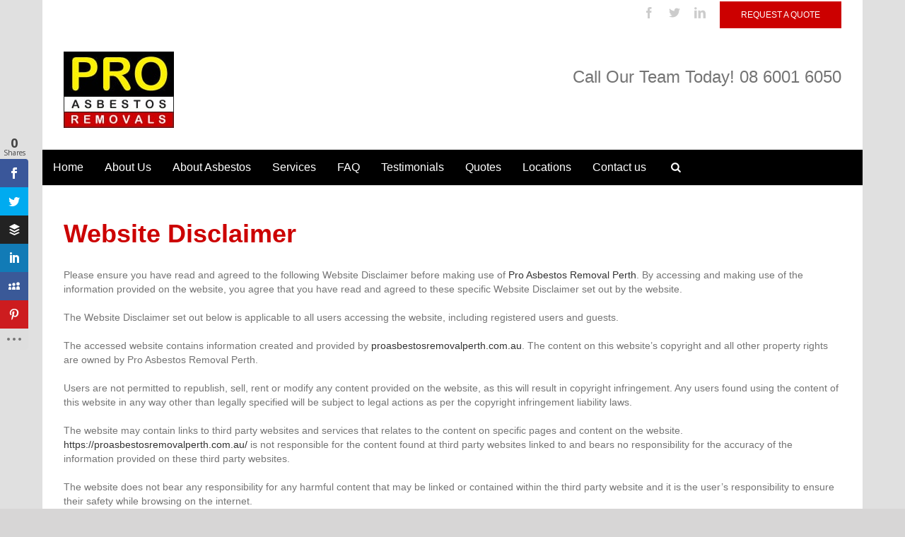

--- FILE ---
content_type: text/html; charset=UTF-8
request_url: https://www.proasbestosremovalperth.com.au/website-disclaimer/
body_size: 24673
content:
<!DOCTYPE html>
<html xmlns="https://www.w3.org/1999/xhtml" lang="en-US" prefix="og: http://ogp.me/ns#">
<head>
		

	<meta http-equiv="Content-Type" content="text/html; charset=utf-8"/>

	<title>
	Website Disclaimer | Pro Asbestos Removal Perth	</title><style id="rocket-critical-css">.wp-block-media-text .wp-block-media-text__media{grid-area:media-text-media;margin:0}.wp-block-media-text .wp-block-media-text__content{word-break:break-word;grid-area:media-text-content;padding:0 8%}.et_monarch .et_social_sidebar_networks,.et_monarch .et_social_sidebar_networks div,.et_monarch .et_social_sidebar_networks span,.et_monarch .et_social_sidebar_networks a,.et_monarch .et_social_sidebar_networks i,.et_monarch .et_social_sidebar_networks ul,.et_monarch .et_social_sidebar_networks li,.et_monarch .et_social_pinterest_window h3{font-family:'Open Sans',helvetica,arial,sans-serif;line-height:1em;text-transform:none;font-weight:normal;margin:0;padding:0;border:0;outline:0;font-size:100%;vertical-align:baseline;background-image:none;-webkit-box-sizing:content-box;-moz-box-sizing:content-box;box-sizing:content-box;-webkit-transform:translate3d(0,0,0);transform:translate3d(0,0,0);-moz-transform:translate3d(0,0,0);-o-transform:translate3d(0,0,0);-webkit-font-smoothing:antialiased;-moz-osx-font-smoothing:grayscale}.et_monarch .et_social_sidebar_networks{font-family:'Open Sans',helvetica,arial,sans-serif;line-height:1em;font-weight:400;-webkit-font-smoothing:antialiased;-moz-osx-font-smoothing:grayscale}.et_monarch .et_social_pinterest_window h3{font-family:'Open Sans',helvetica,arial,sans-serif;font-size:26px;line-height:1.1em;color:#333;font-weight:400;letter-spacing:.5px;-webkit-font-smoothing:antialiased;-moz-osx-font-smoothing:grayscale}.et_monarch .et_social_icon{color:#FFF}.et_monarch .et_social_placeholder{width:7px;height:14px;display:inline-block}.et_monarch .et_social_sidebar_networks{text-shadow:none!important}@font-face{font-family:'ETmonarch';src:url(https://www.proasbestosremovalperth.com.au/wp-content/plugins/monarch/css/fonts/monarch.eot);src:url(https://www.proasbestosremovalperth.com.au/wp-content/plugins/monarch/css/fonts/monarch.eot?#iefix) format('embedded-opentype'),url(https://www.proasbestosremovalperth.com.au/wp-content/plugins/monarch/css/fonts/monarch.ttf) format('truetype'),url(https://www.proasbestosremovalperth.com.au/wp-content/plugins/monarch/css/fonts/monarch.woff) format('woff'),url(https://www.proasbestosremovalperth.com.au/wp-content/plugins/monarch/css/fonts/monarch.svg#ETmonarch) format('svg');font-weight:normal;font-style:normal}.et_monarch .et_social_icon,.et_monarch .et_social_icon:before,.et_monarch .et_social_icon:after{font-family:'ETmonarch';speak:none;font-style:normal;font-size:16px;line-height:16px;font-weight:normal;font-variant:normal;text-transform:none;-webkit-font-smoothing:antialiased;-moz-osx-font-smoothing:grayscale;text-align:center;display:block}.et_monarch .et_social_icon_buffer:before,.et_monarch .et_social_icon_buffer:after{content:"\e614"}.et_monarch .et_social_icon_linkedin:before,.et_monarch .et_social_icon_linkedin:after{content:"\e631"}.et_monarch .et_social_icon_myspace:before,.et_monarch .et_social_icon_myspace:after{content:"\e632"}.et_monarch .et_social_icon_pinterest:before,.et_monarch .et_social_icon_pinterest:after{content:"\e63a"}.et_monarch .et_social_icon_facebook:before,.et_monarch .et_social_icon_facebook:after{content:"\e63f"}.et_monarch .et_social_icon_twitter:before,.et_monarch .et_social_icon_twitter:after{content:"\e640"}.et_monarch .et_social_icon_all_button:before,.et_monarch .et_social_icon_all_button:after{content:"\e64c"}.et_monarch .et_social_facebook,.et_monarch .et_social_facebook{background-color:#3a579a}.et_monarch .et_social_twitter,.et_monarch .et_social_twitter{background-color:#00abf0}.et_monarch .et_social_pinterest{background-color:#cd1c1f}.et_monarch .et_social_myspace{background-color:#3a5998}.et_monarch .et_social_linkedin{background-color:#127bb6}.et_monarch .et_social_buffer{background-color:#222222}.et_monarch .et_social_all_button{background-color:#dedede}.et_monarch li.et_social_all_button i.et_social_icon_all_button{color:#777777}.et_monarch .et_social_icon{position:relative;z-index:100}.et_monarch .et_social_icon{display:block;overflow:hidden;-webkit-box-sizing:border-box;-moz-box-sizing:border-box;box-sizing:border-box}.et_social_open_all span.et_social_overlay{margin:0!important}.et_monarch li.et_social_all_button{padding:0;text-align:center}.et_monarch .et_social_withtotalcount .et_social_totalcount{display:block}.et_monarch .et_social_withtotalcount .et_social_totalcount.et_social_dark{color:#444!important}.et_monarch .et_social_icon:after{display:none}.et_monarch .et_social_sidebar_networks{left:0;position:fixed;top:30%;z-index:999999}.et_monarch .et_social_sidebar_networks ul{margin:0!important;list-style:none!important;padding:0!important}.et_monarch .et_social_sidebar_networks li{position:relative;width:40px;overflow:hidden;text-align:center;-webkit-box-sizing:border-box;-moz-box-sizing:border-box;box-sizing:border-box}.et_monarch .et_social_sidebar_networks a{display:block;padding:12px 0 12px;float:left;width:100%;height:100%;-webkit-box-sizing:border-box;-moz-box-sizing:border-box;box-sizing:border-box}.et_monarch .et_social_icon:before,.et_monarch .et_social_icon:after{position:relative;width:100%}.et_monarch .et_social_sidebar_networks a.et_social_open_all{padding:7px}.et_monarch .et_social_sidebar_networks .et_social_totalcount{color:#444;text-align:center;margin-bottom:4px}.et_monarch .et_social_sidebar_networks .et_social_totalcount_count{display:block;font-size:18px;font-weight:700}.et_monarch .et_social_sidebar_networks .et_social_totalcount_label{display:block;font-size:10px}.et_monarch .et_social_icon:after{display:none}.et_monarch .et_social_sidebar_slide li{border-left:0 solid}.et_monarch .et_social_sidebar_slide i.et_social_icon:before{opacity:1;left:0;z-index:2;position:relative}.et_monarch .et_social_sidebar_slide i.et_social_icon:after{opacity:0;width:100%;height:100%;position:absolute;top:0;right:100%;-webkit-box-sizing:border-box;-moz-box-sizing:border-box;box-sizing:border-box}.et_monarch .et_social_sidebar_slide .et_social_icon:after{display:inherit}.et_monarch .et_social_rounded.et_social_sidebar_networks li:first-child{-webkit-border-top-right-radius:4px;-moz-border-radius-topright:4px;border-top-right-radius:4px}.et_monarch .et_social_rounded.et_social_sidebar_networks li:last-child{-webkit-border-bottom-right-radius:4px;-moz-border-radius-bottomright:4px;border-bottom-right-radius:4px}.et_monarch span.et_social_hide_sidebar{background:rgba(0,0,0,0.3);height:24px;width:24px;display:block;margin:8px 0 0 8px!important;border-radius:12px;opacity:0}.et_monarch span.et_social_hide_sidebar:before{content:"\e649";transform:rotate(-90deg);font-size:20px!important;line-height:24px!important;left:-1px}.et_monarch .et_social_sidebar_networks.et_social_visible_sidebar .et_social_icons_container,.et_monarch .et_social_sidebar_networks.et_social_visible_sidebar .et_social_totalcount{margin-left:0px!important}.et_monarch .et_social_icons_container a{text-decoration:none!important}.et_monarch .et_social_close:after{font-family:'etmonarch';speak:none;font-style:normal;font-weight:normal;font-variant:normal;text-transform:none;font-size:16px}.et_monarch span.et_social_close{position:absolute;right:10px;top:0;line-height:40px}.et_monarch span.et_social_close:after{content:"\e60C";color:#cccccc}.et_monarch .et_social_pin_images_outer{display:none;z-index:9999999999;position:absolute}.et_monarch .et_social_pin_images_outer:after{content:"";background-color:rgba(0,0,0,.6);top:0;left:0;width:100%;height:100%;position:fixed;z-index:999999}.et_monarch .et_social_pinterest_window{background:white;position:fixed;top:20%;left:50%;padding:20px;width:500px;height:400px;z-index:9999999;margin-left:-250px;-webkit-border-radius:7px;-moz-border-radius:7px;border-radius:7px}.et_monarch .et_social_pin_images{overflow:auto;max-height:370px;z-index:999;position:relative}.et_monarch .et_social_pin_image{width:30%;float:left;margin-right:10px;display:block;position:relative;height:90px;overflow:hidden;padding:10px 2px}.et_monarch .et_social_pin_image img{max-width:100%;height:auto}.et_monarch .et_social_pin_image .et_social_pin_overlay{opacity:0;background:rgba(174,24,26,0.4);width:100%;height:100%;position:absolute;top:0;left:0}.et_monarch .et_social_pin_image .et_social_pin_overlay:before{content:"\e63a";top:40px;left:0;color:white;font-size:30px;position:absolute}.et_monarch .et_social_pin_image .et_social_pin_overlay{min-height:90px}.et_monarch .et_social_pin_image a{overflow:visible!important}@media only screen and (max-width:1024px){.et_monarch .et_social_mobile_off{display:none!important}.et_monarch .et_social_sidebar_networks{display:none}}@media only screen and (max-width:767px){.et_monarch .et_social_pinterest_window{height:80%;width:80%;top:10px;margin-left:0px;z-index:99999999;left:6%}.et_monarch .et_social_pin_images{max-height:90%}}@media only screen and (max-width:479px){.et_monarch .et_social_pin_image{width:250px;height:140px;margin:0 auto!important;float:none}}@-webkit-keyframes et_social_fadeInRight{0%{opacity:0;-webkit-transform:translateX(-30%)}100%{opacity:1;-webkit-transform:translateX(0)}}@-moz-keyframes et_social_fadeInRight{0%{opacity:0;-moz-transform:translateX(-30%)}100%{opacity:1;-moz-transform:translateX(0)}}@-o-keyframes et_social_fadeInRight{0%{opacity:0;-o-transform:translateX(-30%)}100%{opacity:1;-o-transform:translateX(0)}}@keyframes et_social_fadeInRight{from{opacity:0;transform:translateX(-30%)}to{opacity:1;transform:translateX(0)}}.et_monarch .et_social_slideright.et_social_animated{opacity:1;-webkit-animation:et_social_fadeInRight 1s 1 cubic-bezier(0.77,0,.175,1);-moz-animation:et_social_fadeInRight 1s 1s cubic-bezier(0.77,0,.175,1);-o-animation:et_social_fadeInRight 1s 1 cubic-bezier(0.77,0,.175,1);animation:et_social_fadeInRight 1s 1 cubic-bezier(0.77,0,.175,1)}*{-moz-box-sizing:border-box;-webkit-box-sizing:border-box;box-sizing:border-box}html{overflow-y:scroll}input[type=submit],input[type=text]{-webkit-appearance:none;-webkit-border-radius:0}body{margin:0;color:#747474;min-width:320px;-webkit-text-size-adjust:100%;font:13px/20px 'PTSansRegular',Arial,Helvetica,sans-serif}html{overflow-x:hidden}#wrapper{overflow:visible}img{border-style:none;vertical-align:top;max-width:100%;height:auto}a{text-decoration:none;color:#333}input{font:100% Arial,Helvetica,sans-serif;vertical-align:middle;color:#000}form{margin:0;padding:0;border-style:none}.clearfix:after,#content:after{content:"";display:table;clear:both}#header{padding:0 10px 0}.avada-row{margin:0 auto;max-width:940px}.avada-row:after{content:"";display:block;clear:both}#header .logo{float:left;overflow:hidden;margin:31px 0}#header .logo a{display:block}.nav-holder .fusion-navbar-nav>li>ul,.nav-holder .fusion-navbar-nav>li>div{z-index:-1;visibility:hidden;opacity:0}#main-nav-search-form{z-index:99996;visibility:visible;opacity:1}#nav.nav-holder .navigation>li>a{-moz-box-sizing:content-box;-webkit-box-sizing:content-box;box-sizing:content-box}nav#nav{float:right;font:14px/16px 'MuseoSlab500Regular',arial,helvetica,sans-serif;z-index:99997}#nav ul{list-style:none;margin:0;padding:0}#nav ul li{float:left;padding:0 35px 0 0;margin:0}#nav>ul>li:last-child{padding-right:0!important}#nav ul li.last-menu-item{padding-right:0!important}#nav ul li>a{display:block;height:83px;line-height:83px;border-top:3px solid transparent}#nav ul li{position:relative}#nav ul ul{position:absolute;left:0px;width:170px;background:#edebeb;z-index:99996;border-top:3px solid #a0ce4e}#nav ul li ul li{float:none;margin:0;padding:0}#wrapper #nav ul li ul li>a{border:0;border-bottom:1px solid #dcdadb;height:auto;text-indent:0px;font:13px/30px 'PT Sans',Arial,Helvetica,sans-serif;color:#333333;padding:7px 20px;line-height:19px}a.search-link{font-family:IcoMoon}a.search-link:after{border:1px solid;border-radius:50% 50% 50% 50%;padding:5px;content:'\f002'}.main-nav-search-form{display:none;left:auto;position:absolute;right:0;z-index:99999;width:250px;padding:25px;background-color:#ffffff;border:1px solid #E6E5E6;text-align:right;font-size:0}#wrapper .search-table{display:table;width:100%}#wrapper .search-field{display:table-cell;vertical-align:top}#wrapper .search-button{display:table-cell;width:33px;vertical-align:top}#wrapper .search-table .search-field input{color:#AAA9A9;background-color:#ffffff;border:1px solid #D2D2D2;-webkit-box-shadow:0 1px 5px rgba(0,0,0,0.1) inset;-moz-box-shadow:0 1px 5px rgba(0,0,0,0.1) inset;box-shadow:0 1px 5px rgba(0,0,0,0.1) inset;color:#747474;font-size:13px;padding:8px 15px;height:33px;width:100%;-moz-box-sizing:border-box;box-sizing:border-box;margin:0}#wrapper .search-table .search-button input[type="submit"]{background:#000000;border:none;border-radius:0;color:#FFFFFF;font-size:14px;height:33px;line-height:33px;margin:0;padding:0;width:33px;text-indent:0;font-family:IcoMoon;text-shadow:none;-webkit-font-smoothing:antialiased}#main{padding:55px 10px 45px;background:#fff;clear:both}#content{width:71.1702128%;float:left;min-height:1px}.searchform input{border:1px solid #e7e6e6;padding:8px 15px;font-size:13px;color:#333333;display:block}.s{float:none}input[type="text"]{border:1px solid #d2d2d2;font-size:13px;color:#747474;padding:8px 15px;margin-right:1%;width:100%;-webkit-box-sizing:border-box;-moz-box-sizing:border-box;box-sizing:border-box;-webkit-box-shadow:0 1px 5px rgba(0,0,0,0.1) inset;-moz-box-shadow:0 1px 5px rgba(0,0,0,0.1) inset;box-shadow:0 1px 5px rgba(0,0,0,0.1) inset}.post-content p{margin:0;margin-bottom:20px}.post-content h1{font-family:'MuseoSlab500Regular',arial,helvetica,sans-serif;color:#333333;font-weight:normal}.header-wrapper{position:relative}.header-social{border-bottom:1px solid #e1e1e1;padding:10px 0px}.header-social .header-info{line-height:43px}.header-social{padding:0px 10px}.header-social .alignright{margin-left:0}.header-social .alignleft{margin-right:0}.header-v4 .header-social{background-color:#a0ce4e}.header-v4 .header-social .alignleft,.header-v4 .header-social .alignright,.header-v4 .header-social .alignright a{color:#fff}.header-v4 #header{border-bottom:1px solid #e1e1e1}.header-v4 #header{padding-bottom:30px;padding-top:30px}.header-v4 #header .logo{margin:0}.header-v4 #header .tagline{float:right;margin:0;padding:0;line-height:32px;text-align:right}.header-v4 #small-nav{padding:0 10px;border-bottom:1px solid #e1e1e1}.header-v4 #nav{float:left}.header-v4 .navigation li:last-child{padding-right:0}#header .tagline{font-weight:normal;font-family:'MuseoSlab500Regular',arial,helvetica,sans-serif;margin-top:7px}#wrapper .header-social{min-height:43px}.header-wrapper .header-v4 .s{margin-right:0;width:268px}#header{margin-left:0}input[type="text"]{-webkit-box-shadow:inset 0 1px 5px rgba(0,0,0,0.1);-moz-box-shadow:inset 0 1px 5px rgba(0,0,0,0.1);box-shadow:inset 0 1px 5px rgba(0,0,0,0.1)}#toTop{background-color:#333333;border-radius:4px 4px 0 0;bottom:0;color:#FFFFFF;display:none;height:35px;position:fixed;right:30px;text-align:center;text-transform:uppercase;width:48px;opacity:0.9;z-index:10000}.no-totop #toTop{display:none!important}#toTop:before{line-height:35px;content:'\f106';-webkit-font-smoothing:antialiased;font-family:IcoMoon;font-size:22px}#toTopHover{display:block;overflow:hidden;float:left;opacity:0}.alignleft{display:inline;float:left;margin-right:15px}.alignright{display:inline;float:right;margin-left:15px}.mobile-nav-holder{display:none}.mobile-nav-holder .mobile-selector{background:#fff;border:1px solid #DADADA;line-height:31px;width:100%;position:relative;font-size:12px}.mobile-nav-holder .mobile-selector span{padding-left:10px}.mobile-nav-holder .mobile-selector .selector-down{border-left:1px solid #DADADA;height:31px;margin:0;right:5px;top:0;width:40px;position:absolute}.mobile-nav-holder .mobile-selector .selector-down:before{content:'\f0c9';font-family:IcoMoon;font-size:24px;margin-left:12px;color:#C7C5C5}#mobile-nav{display:none;border-left:1px solid #DBDBDB;border-right:1px solid #DBDBDB;list-style-type:none;padding:0px;margin:0px;width:100%;background:#ffffff}#mobile-nav .mobile-nav-item{position:relative}#mobile-nav .sub-menu{list-style-type:none;padding:0px;margin:0px;display:block}#mobile-nav li a{border-bottom:1px solid #DBDBDB;color:#333333;padding:10px 12px;font-size:12px;display:block;line-height:normal}#mobile-nav li.mobile-nav-item li a{padding-left:27px}#mobile-nav li.mobile-nav-item li a:before{content:"-";margin-left:-6px;margin-right:2px}#mobile-nav li.mobile-nav-item .open-submenu{display:block;position:absolute;right:0;padding:10px 17px 10px 15px;border:none;line-height:15px;font-size:13px}#mobile-nav li.mobile-nav-item .open-submenu:before{display:block;margin:0;width:15px;content:'\e61f';text-align:center;font-family:IcoMoon}#sliders-container{position:relative}@font-face{font-family:'icomoon';src:url(https://www.proasbestosremovalperth.com.au/wp-content/themes/Avada/fonts/icomoon/icomoon.eot);src:url(https://www.proasbestosremovalperth.com.au/wp-content/themes/Avada/fonts/icomoon/icomoon.eot?#iefix) format('embedded-opentype'),url(https://www.proasbestosremovalperth.com.au/wp-content/themes/Avada/fonts/icomoon/icomoon.woff) format('woff'),url(https://www.proasbestosremovalperth.com.au/wp-content/themes/Avada/fonts/icomoon/icomoon.ttf) format('truetype'),url(https://www.proasbestosremovalperth.com.au/wp-content/themes/Avada/fonts/icomoon/icomoon.svg?#icomoon) format('svg');font-weight:normal;font-style:normal}[class*=" fusionicon-"]{font-family:'icomoon';speak:none;font-style:normal;font-weight:normal;font-variant:normal;text-transform:none;line-height:1;-webkit-font-smoothing:antialiased;-moz-osx-font-smoothing:grayscale}.fusionicon-facebook:before{content:"\e604"}.fusionicon-twitter:before{content:"\e605"}.fusionicon-linkedin:before{content:"\e60f"}.fusion-social-networks .fusion-social-network-icon{margin-left:0;margin-right:20px;margin-bottom:10px;font-size:16px;color:#46494a;display:inline-block}.fusion-social-networks .fusion-social-network-icon:before{color:inherit}.fusion-tooltip{color:#a0ce4e}body{background-image:url('http://mypreview.com.au/web/ss/ss4/wp-content/uploads/2015/02/asbestos-background.png')!important}#wrapper .header-social{background:transparent!important;border-bottom:none!important}#wrapper .header-social .topquoterequest a{background:#CC0000;padding:12px 30px;color:#fff;text-transform:uppercase}#wrapper .header-social .topquoterequest{float:right}.header-v4 #nav{width:100%;margin:0px 0px 0px -30px}#nav ul li a{padding:0 15px!important}#nav ul li{padding:0!important}#nav ul li ul li a{padding:15px!important;background:#010101!important;color:#fff!important}#nav ul ul{border-top:none!important}.fusion-social-networks .fusion-social-network-icon{margin-left:0;margin-right:20px;margin-bottom:10px;font-size:16px;color:#46494a;display:inline-block}.fusion-social-networks .fusion-social-network-icon:before{color:inherit}.fusion-tooltip{color:#a0ce4e}#toTopHover{-ms-filter:"progid:DXImageTransform.Microsoft.Alpha(Opacity=0)"}@media only screen and (min-device-width:768px) and (max-device-width:1366px) and (orientation:portrait){.header-wrapper .header-social .avada-row,.header-wrapper #header .avada-row{padding-left:0px!important;padding-right:0px!important}}@media only screen and (max-width:800px){#wrapper{width:auto!important;overflow-x:hidden}#main{padding-bottom:50px}.header-wrapper{position:static!important}#header{padding-bottom:20px;padding-top:20px}#header .logo{float:none!important;text-align:center;margin:0!important}.mobile-nav-holder{margin-top:0px!important}.mobile-nav-item a{height:initial!important;line-height:initial!important}.mobile-nav-item a:after{display:none}.nav-holder ul{display:none}.mobile-nav-holder{display:block}nav#nav{margin-right:0}.header-social{padding-top:10px;padding-bottom:10px}.header-v4 .header-social .alignleft{width:100%;margin:0}.header-v4 .header-social .alignright{width:100%;margin:0}.mobile-menu-design-classic .header-social{padding:10px!important}.mobile-menu-design-classic .header-social .header-info{line-height:normal}.mobile-menu-design-classic .header-social .alignleft{border-bottom:0px;margin-bottom:10px!important}.mobile-menu-design-classic #small-nav{padding-top:6px;padding-bottom:6px}#header .tagline{clear:both}.header-v4 #header .tagline{float:none;padding-top:10px;text-align:left;line-height:24px}body #small-nav{visibility:visible!important}#toTop{bottom:30px;border-radius:4px;height:40px;z-index:10000}#toTop:before{line-height:38px}.logo-container{max-width:65%}.mobile-menu-design-classic .logo-container{max-width:100%}#wrapper .header-social{min-height:0!important}.header-social{padding:0!important;text-align:center;line-height:0}.header-social .header-info{line-height:40px}.header-social .alignleft{border-bottom:1px solid}.mobile-menu-design-classic #header .logo{float:none!important}.mobile-menu-design-classic .mobile-nav-holder{margin-top:20px!important}.mobile-menu-design-classic .header-v4 .mobile-nav-holder{margin-top:0px!important}.mobile-menu-design-classic .header-v4 #header .tagline{float:none!important;text-align:center}.mobile-menu-design-classic #small-nav .mobile-nav-holder{margin-top:0px!important}.header-wrapper .header-social .avada-row,.header-wrapper #header .avada-row,.header-v4 #small-nav .avada-row{padding-left:0px!important;padding-right:0px!important}}@media screen and (max-width:782px){.no-mobile-sticky-header .header-filler,}@media screen and (max-width:767px){#content{width:100%!important;margin-left:0px!important}}@media only screen and (min-device-width:320px) and (max-device-width:640px){#wrapper{width:auto!important;overflow-x:hidden!important}#main{padding-bottom:50px}#header{padding-bottom:20px;padding-top:20px}#header .logo{float:none;text-align:center;margin:0!important}.mobile-nav-holder{margin-top:0px!important}.nav-holder ul{display:none}.mobile-nav-holder{display:block!important}#content{width:100%!important;float:none!important;margin-left:0!important;margin-bottom:50px}nav#nav{margin-right:0}.header-social{padding-top:10px;padding-bottom:10px}.header-v4 .header-social .alignleft{width:100%;margin:0}.header-v4 .header-social .alignright{width:100%;margin:0}.header-v4 #header .tagline{float:none;padding-top:10px;text-align:left;line-height:24px}.header-v4 #small-nav{padding:6px 20px}.header-v4 #small-nav #nav{width:100%}#small-nav .mobile-nav-holder{margin-top:0!important}body #small-nav{visibility:visible!important}#content{width:100%!important;margin-left:0px!important}}@media only screen and (max-width:640px){#wrapper #header .logo{float:none;margin:0 auto!important}.header-social .alignleft{margin-top:0px!important}body #small-nav{visibility:visible!important}body,#main{background-attachment:scroll!important}#content{width:100%!important;margin-left:0px!important}}@media only screen and (min-device-width:768px) and (max-device-width:1366px) and (orientation:portrait){body,#main{background-attachment:scroll!important}}@media only screen and (min-device-width:768px) and (max-device-width:1024px) and (orientation:landscape){body,#main{background-attachment:scroll!important}}@media only screen and (min-device-width:768px) and (max-device-width:1366px) and (orientation:portrait){#wrapper{width:auto!important;overflow-x:hidden}#main{padding-bottom:50px}.header-wrapper{position:static!important}#header{padding-bottom:20px;padding-top:20px}#header .logo{float:none;text-align:center;margin:0!important}.mobile-nav-holder{margin-top:0px!important}.mobile-nav-item a{height:initial!important;line-height:initial!important}.mobile-nav-item a:after{display:none}.nav-holder ul{display:none}.mobile-nav-holder{display:block}nav#nav{margin-right:0}.header-social .header-info{line-height:40px}#wrapper .header-social{min-height:0!important}.header-social{padding:0!important;text-align:center;line-height:0}.header-social .alignleft{border-bottom:1px solid}#small-nav .mobile-nav-holder{margin-top:0!important}.header-social{padding-top:0;padding-bottom:0}body #small-nav{visibility:visible!important}#toTop{bottom:30px;border-radius:4px;height:40px;z-index:10000}#toTop:before{line-height:38px}#header .tagline{clear:both}.header-v4 #header .tagline{float:none;padding-top:10px;text-align:left;line-height:24px}.mobile-menu-design-classic .header-v4 #header .tagline{text-align:center}.logo-container{max-width:65%}.mobile-menu-design-classic .logo-container{max-width:100%}#content{margin-left:0!important}.mobile-menu-design-classic .mobile-nav-holder{margin-top:20px!important}.mobile-menu-design-classic #small-nav .mobile-nav-holder{margin-top:0px!important}.mobile-menu-design-classic .header-v4 #small-nav .mobile-nav-holder,.mobile-menu-design-classic .header-v4 #small-nav .mobile-nav-holder{margin-top:10px!important;margin-bottom:10px!important}.header-wrapper .header-social .avada-row,.header-wrapper #header .avada-row{padding-left:0px!important;padding-right:0px!important}}</style><link rel="preload" href="https://www.proasbestosremovalperth.com.au/wp-content/cache/min/1/1a0043259cc55dee3a26c3476c9e7eaa.css" data-rocket-async="style" as="style" onload="this.onload=null;this.rel='stylesheet'" media="all" data-minify="1" />

	
	<!--[if lte IE 8]>
	<script type="text/javascript" src="https://www.proasbestosremovalperth.com.au/wp-content/themes/Avada/js/html5shiv.js"></script>
	<![endif]-->

	
		<meta name="viewport" content="width=device-width, initial-scale=1, maximum-scale=1" />
	
	
	
	
	
	
	
<!-- This site is optimized with the Yoast SEO plugin v8.0 - https://yoast.com/wordpress/plugins/seo/ -->
<title>Website Disclaimer | Pro Asbestos Removal Perth</title>
<meta name="description" content="This is the Website Disclaimer Page for Pro Asbestos Removal Perth"/>
<link rel="canonical" href="https://www.proasbestosremovalperth.com.au/website-disclaimer/" />
<meta property="og:locale" content="en_US" />
<meta property="og:type" content="article" />
<meta property="og:title" content="Website Disclaimer | Pro Asbestos Removal Perth" />
<meta property="og:description" content="This is the Website Disclaimer Page for Pro Asbestos Removal Perth" />
<meta property="og:url" content="https://www.proasbestosremovalperth.com.au/website-disclaimer/" />
<meta property="og:site_name" content="Asbestos Removal Perth | Pro Asbestos Removal Perth" />
<script type='application/ld+json'>{"@context":"https:\/\/schema.org","@type":"Organization","url":"https:\/\/www.proasbestosremovalperth.com.au\/","sameAs":[],"@id":"https:\/\/www.proasbestosremovalperth.com.au\/#organization","name":"Pro Asbestos Removal Perth","logo":"https:\/\/www.proasbestosremovalperth.com.au\/wp-content\/uploads\/2016\/06\/pro-asbestos-removal-perth.jpg"}</script>
<!-- / Yoast SEO plugin. -->

<link rel='dns-prefetch' href='//fonts.googleapis.com' />
<link href='https://fonts.gstatic.com' crossorigin rel='preconnect' />
<link rel="alternate" type="application/rss+xml" title="Asbestos Removal Perth | Pro Asbestos Removal Perth &raquo; Feed" href="https://www.proasbestosremovalperth.com.au/feed/" />
<link rel="alternate" type="application/rss+xml" title="Asbestos Removal Perth | Pro Asbestos Removal Perth &raquo; Comments Feed" href="https://www.proasbestosremovalperth.com.au/comments/feed/" />
<style type="text/css">
img.wp-smiley,
img.emoji {
	display: inline !important;
	border: none !important;
	box-shadow: none !important;
	height: 1em !important;
	width: 1em !important;
	margin: 0 .07em !important;
	vertical-align: -0.1em !important;
	background: none !important;
	padding: 0 !important;
}
</style>
	

<link rel='preload'   href='https://fonts.googleapis.com/css?family=Open+Sans:400,700&#038;display=swap' data-rocket-async="style" as="style" onload="this.onload=null;this.rel='stylesheet'" type='text/css' media='all' />



<!--[if lte IE 9]>
<link rel='stylesheet' id='avada-shortcodes-css'  href='https://www.proasbestosremovalperth.com.au/wp-content/themes/Avada/shortcodes.css?ver=5.1.6' type='text/css' media='all' />
<![endif]-->
<!--[if lte IE 8]>
<link rel='stylesheet' id='avada-IE8-css'  href='https://www.proasbestosremovalperth.com.au/wp-content/themes/Avada/css/ie8.css?ver=5.1.6' type='text/css' media='all' />
<![endif]-->
<!--[if IE]>
<link rel='stylesheet' id='avada-IE-css'  href='https://www.proasbestosremovalperth.com.au/wp-content/themes/Avada/css/ie.css?ver=5.1.6' type='text/css' media='all' />
<![endif]-->


<script type='text/javascript' src='https://www.proasbestosremovalperth.com.au/wp-includes/js/jquery/jquery.js?ver=1.12.4'></script>


<link rel='https://api.w.org/' href='https://www.proasbestosremovalperth.com.au/wp-json/' />
<link rel="EditURI" type="application/rsd+xml" title="RSD" href="https://www.proasbestosremovalperth.com.au/xmlrpc.php?rsd" />
<link rel="wlwmanifest" type="application/wlwmanifest+xml" href="https://www.proasbestosremovalperth.com.au/wp-includes/wlwmanifest.xml" /> 
<meta name="generator" content="WordPress 5.1.6" />
<link rel='shortlink' href='https://www.proasbestosremovalperth.com.au/?p=640' />
<style type="text/css" id="et-social-custom-css">
				 
			</style><noscript><style>.lazyload[data-src]{display:none !important;}</style></noscript><style>.lazyload{background-image:none !important;}</style><style>.wp-block-gallery.is-cropped .blocks-gallery-item picture{height:100%;width:100%;}</style><style type="text/css" id="custom-background-css">
body.custom-background { background-color: #e0e0e0; }
</style>
	<noscript><style id="rocket-lazyload-nojs-css">.rll-youtube-player, [data-lazy-src]{display:none !important;}</style></noscript><script>
/*! loadCSS rel=preload polyfill. [c]2017 Filament Group, Inc. MIT License */
(function(w){"use strict";if(!w.loadCSS){w.loadCSS=function(){}}
var rp=loadCSS.relpreload={};rp.support=(function(){var ret;try{ret=w.document.createElement("link").relList.supports("preload")}catch(e){ret=!1}
return function(){return ret}})();rp.bindMediaToggle=function(link){var finalMedia=link.media||"all";function enableStylesheet(){link.media=finalMedia}
if(link.addEventListener){link.addEventListener("load",enableStylesheet)}else if(link.attachEvent){link.attachEvent("onload",enableStylesheet)}
setTimeout(function(){link.rel="stylesheet";link.media="only x"});setTimeout(enableStylesheet,3000)};rp.poly=function(){if(rp.support()){return}
var links=w.document.getElementsByTagName("link");for(var i=0;i<links.length;i++){var link=links[i];if(link.rel==="preload"&&link.getAttribute("as")==="style"&&!link.getAttribute("data-loadcss")){link.setAttribute("data-loadcss",!0);rp.bindMediaToggle(link)}}};if(!rp.support()){rp.poly();var run=w.setInterval(rp.poly,500);if(w.addEventListener){w.addEventListener("load",function(){rp.poly();w.clearInterval(run)})}else if(w.attachEvent){w.attachEvent("onload",function(){rp.poly();w.clearInterval(run)})}}
if(typeof exports!=="undefined"){exports.loadCSS=loadCSS}
else{w.loadCSS=loadCSS}}(typeof global!=="undefined"?global:this))
</script>
	
	<!--[if lte IE 8]>
	<script type="text/javascript">jQuery(document).ready(function() {
	var imgs, i, w;
	var imgs = document.getElementsByTagName( 'img' );
	for( i = 0; i < imgs.length; i++ ) {
		w = imgs[i].getAttribute( 'width' );
		imgs[i].removeAttribute( 'width' );
		imgs[i].removeAttribute( 'height' );
	}
	});
	</script>
	
	<script src="https://www.proasbestosremovalperth.com.au/wp-content/themes/Avada/js/excanvas.js"></script>
	
	<![endif]-->
	
	<!--[if lte IE 9]>
	<script type="text/javascript">jQuery(document).ready(function() {
	
	// Combine inline styles for body tag
	jQuery('body').each( function() {	
		var combined_styles = '<style type="text/css">';

		jQuery( this ).find( 'style' ).each( function() {
			combined_styles += jQuery(this).html();
			jQuery(this).remove();
		});

		combined_styles += '</style>';

		jQuery( this ).prepend( combined_styles );
	});
	});</script>
	
	<![endif]-->	
	
	<script type="text/javascript">
	/*@cc_on
		@if (@_jscript_version == 10)
			document.write('<style type="text/css">.search input,.searchform input {padding-left:10px;} .avada-select-parent .select-arrow,.select-arrow{height:33px;background-color:#ffffff;}.search input{padding-left:5px;}header .tagline{margin-top:3px;}.star-rating span:before {letter-spacing: 0;}.avada-select-parent .select-arrow,.gravity-select-parent .select-arrow,.wpcf7-select-parent .select-arrow,.select-arrow{background: #fff;}.star-rating{width: 5.2em;}.star-rating span:before {letter-spacing: 0.1em;}</style>');
		@end
	@*/

	var doc = document.documentElement;
	doc.setAttribute('data-useragent', navigator.userAgent);
	</script>

		<style type="text/css">
		Avada_3.7.1{color:green;}
	
	
		
		html, body { background-color:#d7d6d6; }
	
	
	.header-wrapper .header-social, .sticky-header .sticky-shadow, .tfs-slider .slide-content, #header, #small-nav, #footer, .footer-area, #slidingbar, .page-title-container{ padding-left: 30px; padding-right: 30px; }		
	#main { padding-left: 30px; padding-right: 30px; }
	.width-100 .fullwidth-box, .width-100 .fusion-section-separator {
		padding-left: 30px;
		padding-right: 30px;
	}
	.width-100 .fullwidth-box, .width-100 .fusion-section-separator {
		margin-left: -30px;
		margin-right: -30px;
	}
	/* for full width container with 100% interior checked */
	.width-100 .hundred-percent-fullwidth {
		padding-left: 0px !important; padding-right: 0px !important;
	}

	.mobile-menu-design-modern #mobile-nav li a, .mobile-header-search { padding-left: 30px; padding-right: 30px; }
	
	.mobile-menu-design-modern #mobile-nav li.mobile-nav-item .open-submenu { padding-right: 35px; }			
	.mobile-menu-design-modern #mobile-nav li.mobile-nav-item li a { padding-left: 42px; }
	.mobile-menu-design-modern #mobile-nav li.mobile-nav-item li li a { padding-left: 55px; }
	.mobile-menu-design-modern #mobile-nav li.mobile-nav-item li li li a { padding-left: 68px; }
	.mobile-menu-design-modern #mobile-nav li.mobile-nav-item li li li li a { padding-left: 81px; }		

	.rtl.mobile-menu-design-modern #mobile-nav li.mobile-nav-item .open-submenu { padding-left: 30px; padding-right: 15px; }
	.rtl.mobile-menu-design-modern #mobile-nav li.mobile-nav-item li a { padding-left: 0; padding-right: 42px; }
	.rtl.mobile-menu-design-modern #mobile-nav li.mobile-nav-item li li a { padding-left: 0; padding-right: 55px;	}
	.rtl.mobile-menu-design-modern #mobile-nav li.mobile-nav-item li li li a { padding-left: 0; padding-right: 68px; }
	.rtl.mobile-menu-design-modern #mobile-nav li.mobile-nav-item li li li li a { padding-left: 0; padding-left: 81px; }

		@media only screen and (max-width: 800px) {
		.mobile-menu-design-modern .header-social { padding-left: 0 !important; padding-right: 0 !important; }
		#side-header{width:auto;}
	}
		@media only screen and (max-width: 1100px) {
		.width-100#main { padding-left: 30px !important; padding-right: 30px !important; }
		.width-100 .fullwidth-box, .width-100 .fusion-section-separator {
			padding-left: 30px !important;
			padding-right: 30px !important;
		}
		.width-100 .fullwidth-box, .width-100 .fusion-section-separator {
			margin-left: -30px !important;
			margin-right: -30px !important;
		}
		/* for full width container with 100% interior checked */
		.width-100 .hundred-percent-fullwidth {
			padding-left: 0px !important; padding-right: 0px !important;
		}
	}
		
				
		@media only screen and (min-width: 850px) and (max-width: 930px) {
			.grid-layout-6 .post,
			.portfolio-six .portfolio-item {
				width: 20% !important;
			}

			.grid-layout-5 .post,
			.portfolio-five .portfolio-item {
				width: 25% !important;
			}
		}

		@media only screen and (min-width: 800px) and (max-width: 850px) {
			.grid-layout-6 .post,
			.portfolio-six .portfolio-item {
				width: 25% !important;
			}

			.grid-layout-5 .post,
			.portfolio-five .portfolio-item {
				width: 33.3333333333% !important;
			}

			.grid-layout-4 .post,
			.portfolio-four .portfolio-item {
				width: 33.3333333333% !important;
			}
		}

		@media only screen and (min-width: 700px) and (max-width: 800px) {
			.grid-layout-6 .post,
			.portfolio-six .portfolio-item {
				width: 33.3333333333% !important;
			}

			.grid-layout-5 .post,
			.grid-layout-4 .post,
			.grid-layout-3 .post,
			.portfolio-five .portfolio-item,
			.portfolio-four .portfolio-item,
			.portfolio-three .portfolio-item,
			.portfolio-masonry .portfolio-item {
				width: 50% !important;
			}
		}

		@media only screen and (min-width: 640px) and (max-width: 700px) {
			.grid-layout-6 .post,
			.grid-layout-5 .post,
			.grid-layout-4 .post,
			.grid-layout-3 .post,
			.portfolio-six .portfolio-item,
			.portfolio-five .portfolio-item,
			.portfolio-four .portfolio-item,
			.portfolio-three .portfolio-item,
			.portfolio-masonry .portfolio-item {
				width: 50% !important;
			}
		}

		@media only screen and (max-width: 640px) {
			.grid-layout .post,
			.portfolio-item {
				width: 100% !important;
			}			
		}
		@media only screen and (min-device-width: 768px) and (max-device-width: 1366px) and (orientation: portrait) {
			.grid-layout-6 .post,
			.portfolio-six .portfolio-item {
				width: 33.3333333333% !important;
			}

			.grid-layout-5 .post,
			.grid-layout-4 .post,
			.grid-layout-3 .post,
			.portfolio-five .portfolio-item,
			.portfolio-four .portfolio-item,
			.portfolio-three .portfolio-item,
			.portfolio-masonry .portfolio-item {
				width: 50% !important;
			}
		}
	

	
	/*IE11 hack */
	@media screen and (-ms-high-contrast: active), (-ms-high-contrast: none) {
		.avada-select-parent .select-arrow,.select-arrow, 
		.wpcf7-select-parent .select-arrow{height:33px;line-height:33px;}
		.gravity-select-parent .select-arrow{height:24px;line-height:24px;}
		
		#wrapper .gf_browser_ie.gform_wrapper .button,
		#wrapper .gf_browser_ie.gform_wrapper .gform_footer input.button{ padding: 0 20px; }
	}

	a:hover, .tooltip-shortcode, #mobile-nav li.mobile-nav-item .open-submenu:hover {
	color:#9e9e9e;
}
#nav ul .current_page_item > a, #nav ul .current-menu-item > a, #nav ul > .current-menu-parent > a,
#sticky-nav ul .current_page_item > a, #sticky-nav ul .current-menu-item > a, #sticky-nav ul > .current-menu-parent > a,
.footer-area ul li a:hover,
.footer-area .fusion-tabs-widget .tab-holder .news-list li .post-holder a:hover,
.footer-area .fusion-accordian .panel-title a:hover,
#slidingbar-area ul li a:hover,
#slidingbar-area .fusion-accordian .panel-title a:hover,
.portfolio-tabs li.active a, .faq-tabs li.active a,
.project-content .project-info .project-info-box a:hover,
#main .post h2 a:hover,
#main .about-author .title a:hover,
span.dropcap,.footer-area a:hover,#slidingbar-area a:hover,.copyright a:hover,
.sidebar .widget_categories li a:hover,
.sidebar .widget li a:hover,
#nav ul li > a:hover, #sticky-nav ul li > a:hover,
#nav .cart-contents .cart-link a:hover, #nav .cart-contents .checkout-link a:hover, #nav .cart-contents .cart-link a:hover:before, #nav .cart-contents .checkout-link a:hover:before,
.date-and-formats .format-box i,
h5.toggle:hover a,
.tooltip-shortcode,.content-box-percentage,
.fusion-popover,
.woocommerce .address .edit:hover:after,
.my_account_orders .order-actions a:hover:after,
.more a:hover:after,.read-more:hover:after,.entry-read-more a:hover:after,.pagination-prev:hover:before,.pagination-next:hover:after,.bbp-topic-pagination .prev:hover:before,.bbp-topic-pagination .next:hover:after,
.single-navigation a[rel=prev]:hover:before,.single-navigation a[rel=next]:hover:after,
.sidebar .widget_nav_menu li a:hover:before,.sidebar .widget_categories li a:hover:before,
.sidebar .widget .recentcomments:hover:before,.sidebar .widget_recent_entries li a:hover:before,
.sidebar .widget_archive li a:hover:before,.sidebar .widget_pages li a:hover:before,
.sidebar .widget_links li a:hover:before,.side-nav .arrow:hover:after,.woocommerce-tabs .tabs a:hover .arrow:after,
#wrapper .jtwt .jtwt_tweet a:hover,
.star-rating:before,.star-rating span:before,.price ins .amount, .avada-order-details .shop_table.order_details tfoot tr:last-child .amount,
.price > .amount,.woocommerce-pagination .prev:hover,.woocommerce-pagination .next:hover,.woocommerce-pagination .prev:hover:before,.woocommerce-pagination .next:hover:after,
.woocommerce-tabs .tabs li.active a,.woocommerce-tabs .tabs li.active a .arrow:after,
#wrapper .cart-checkout a:hover,#wrapper .cart-checkout a:hover:before,
.widget_shopping_cart_content .total .amount,.widget_layered_nav li a:hover:before,
.widget_product_categories li a:hover:before,#header-sticky .my-account-link-active:after,#header .my-account-link-active:after,.woocommerce-side-nav li.active a,.woocommerce-side-nav li.active a:after,.my_account_orders .order-number a,.shop_table .product-subtotal .amount,
.cart_totals .order-total .amount,form.checkout .shop_table tfoot .order-total .amount,#final-order-details .mini-order-details tr:last-child .amount,.rtl .more a:hover:before,.rtl .read-more:hover:before,.rtl .entry-read-more a:hover:before,#header-sticky .my-cart-link-active:after,.header-wrapper .my-cart-link-active:after,#wrapper .sidebar .current_page_item > a,#wrapper .sidebar .current-menu-item > a,#wrapper .sidebar .current_page_item > a:before,#wrapper .sidebar .current-menu-item > a:before,#wrapper .footer-area .current_page_item > a,#wrapper .footer-area .current-menu-item > a,#wrapper .footer-area .current_page_item > a:before,#wrapper .footer-area .current-menu-item > a:before,#wrapper #slidingbar-area .current_page_item > a,#wrapper #slidingbar-area .current-menu-item > a,#wrapper #slidingbar-area .current_page_item > a:before,#wrapper #slidingbar-area .current-menu-item > a:before,.side-nav ul > li.current_page_item > a,.side-nav li.current_page_ancestor > a,
.gform_wrapper span.ginput_total,.gform_wrapper span.ginput_product_price,.ginput_shipping_price,
.bbp-topics-front ul.super-sticky a:hover, .bbp-topics ul.super-sticky a:hover, .bbp-topics ul.sticky a:hover, .bbp-forum-content ul.sticky a:hover, .fusion-accordian .panel-title a:hover, #nav .cart-contents .cart-link a:hover:before, #nav .cart-contents .checkout-link a:hover:before{
	color:#9e9e9e;
}
.fusion-content-boxes .heading-link:hover h2 {
	color:#9e9e9e !important;
}
.fusion-content-boxes .heading-link:hover .icon i, .fusion-accordian .panel-title a:hover .fa-fusion-box {
	background-color: #9e9e9e !important;
	border-color: #9e9e9e !important;
}

.sidebar .image .image-extras .image-extras-content a:hover { color: #333333; }
.star-rating:before,.star-rating span:before {
	color:#9e9e9e;
}
.tagcloud a:hover,#slidingbar-area .tagcloud a:hover,.footer-area .tagcloud a:hover{ color: #FFFFFF; text-shadow: none; -moz-text-shadow: none; -webkit-text-shadow: none; }
#nav ul .current_page_item > a, #nav ul .current-menu-item  > a, #nav ul > .current-menu-parent > a, #nav ul .current-menu-ancestor > a, .navigation li.current-menu-ancestor > a,
#sticky-nav ul .current_page_item > a, #sticky-nav ul .current-menu-item > a, #sticky-nav ul > .current-menu-parent > a, #sticky-nav li.current-menu-ancestor > a,
#nav ul ul,#sticky-nav ul ul,
.reading-box,
.portfolio-tabs li.active a, .faq-tabs li.active a,
#wrapper .fusion-tabs-widget .tab-holder .tabs li.active a,
#wrapper .post-content blockquote,
.progress-bar-content,
.pagination .current,
.bbp-topic-pagination .current,
.pagination a.inactive:hover,
.woocommerce-pagination .page-numbers.current,
.woocommerce-pagination .page-numbers:hover,
#wrapper .fusion-megamenu-wrapper .fusion-megamenu-holder,
#nav ul li > a:hover,#sticky-nav ul li > a:hover,.woocommerce-pagination .current,
.tagcloud a:hover,#header-sticky .my-account-link:hover:after,#header .my-account-link:hover:after,body #header-sticky .my-account-link-active:after,body #header .my-account-link-active:after,
#bbpress-forums div.bbp-topic-tags a:hover,
#wrapper .fusion-tabs.classic .nav-tabs > .active > .tab-link:hover, #wrapper .fusion-tabs.classic .nav-tabs > .active > .tab-link:focus, #wrapper .fusion-tabs.classic .nav-tabs > .active > .tab-link,#wrapper .fusion-tabs.vertical-tabs.classic .nav-tabs > li.active > .tab-link{
	border-color:#9e9e9e;
}
#nav ul .current-menu-ancestor > a,.navigation li.current-menu-ancestor > a, #sticky-nav li.current-menu-ancestor > a {
	color: #9e9e9e;
}
#wrapper .side-nav li.current_page_item a{
	border-right-color:#9e9e9e;
	border-left-color:#9e9e9e;
}
.header-v2 .header-social, .header-v3 .header-social, .header-v4 .header-social,.header-v5 .header-social,.header-v2{
	border-top-color:#9e9e9e;
}

.fusion-accordian .panel-title .active .fa-fusion-box,
ul.circle-yes li:before,
.circle-yes ul li:before,
.progress-bar-content,
.pagination .current,
.bbp-topic-pagination .current,
.header-v3 .header-social,.header-v4 .header-social,.header-v5 .header-social,
.date-and-formats .date-box,.table-2 table thead,
.onsale,.woocommerce-pagination .current,
.woocommerce .social-share li a:hover i,
.price_slider_wrapper .ui-slider .ui-slider-range,
.tagcloud a:hover,.cart-loading,
#toTop:hover,
#bbpress-forums div.bbp-topic-tags a:hover,
#wrapper .search-table .search-button input[type="submit"]:hover,
ul.arrow li:before,
p.demo_store,
.avada-myaccount-data .digital-downloads li:before, .avada-thank-you .order_details li:before,
.sidebar .widget_layered_nav li.chosen, .sidebar .widget_layered_nav_filters li.chosen {
	background-color:#9e9e9e;
}
.woocommerce .social-share li a:hover i {
	border-color:#9e9e9e;
}
.bbp-topics-front ul.super-sticky, .bbp-topics ul.super-sticky, .bbp-topics ul.sticky, .bbp-forum-content ul.sticky	{
	background-color: #ffffe8;
	opacity: 1;
}




	#header-sticky .my-cart-link:after, #header-sticky a.search-link:after, #side-header .my-cart-link:after, #side-header a.search-link:after, #header .my-cart-link:after, #header a.search-link:after,
	#small-nav .my-cart-link:after, #small-nav a.search-link:after{ border: none; }
	#side-header .my-cart-link:after, #side-header a.search-link:after{ padding: 0; }
.mobile-nav-holder .mobile-selector, 
.mobile-topnav-holder .mobile-selector, 
#mobile-nav {
	background-color: #f9f9f9}
.mobile-nav-holder .mobile-selector, .mobile-topnav-holder .mobile-selector, #mobile-nav, #mobile-nav li a, #mobile-nav li a:hover, .mobile-nav-holder .mobile-selector .selector-down, .mobile-menu-design-modern .header-wrapper #mobile-nav, .sh-mobile-nav-holder.mobile-nav-holder-modern #mobile-nav,
#mobile-nav li.mobile-current-nav-item > a, .mobile-topnav-holder .mobile-selector .selector-down{ border-color: #dadada; }
.mobile-nav-holder .mobile-selector .selector-down:before, .mobile-menu-icons a, .mobile-menu-icons a:before, .mobile-topnav-holder .mobile-selector .selector-down:before{color:#dadada;}
#mobile-nav li > a:hover,
#mobile-nav li.mobile-current-nav-item > a {
	background-color: #f6f6f6}


body #header-sticky.sticky-header .sticky-shadow{background:rgba(255, 255, 255, 0.97);}
.no-rgba #header-sticky.sticky-header .sticky-shadow{background:#ffffff; filter: progid: DXImageTransform.Microsoft.Alpha(Opacity=97); opacity: 0.97;}

#header,#small-nav,#side-header{
	background-color:#ffffff;
	background-color:rgba(255,255,255,1);
}

#main,#wrapper,
.fusion-separator .icon-wrapper, html, body, .bbp-arrow { background-color:#ffffff; }

.footer-area{
	background-color:#1e1e1e;
}
#wrapper .footer-area .fusion-tabs-widget .tab-holder .tabs li {
	border-color:#1e1e1e;
}

.footer-area{
	border-color:#e9eaee;
}

#footer{
	background-color:#000000;
}

#footer{
	border-color:#f4f4f4;
}

.sep-boxed-pricing .panel-heading{
	background-color:#c4c4c4;
	border-color:#c4c4c4;
}
.fusion-pricing-table .panel-body .price .integer-part, .fusion-pricing-table .panel-body .price .decimal-part,
.full-boxed-pricing.fusion-pricing-table .standout .panel-heading h3{
	color:#c4c4c4;
}
.image .image-extras{
	background-image: linear-gradient(top, rgba(232,232,232,0.8) 0%, rgba(214,214,214,0.8) 100%);
	background-image: -o-linear-gradient(top, rgba(232,232,232,0.8) 0%, rgba(214,214,214,0.8) 100%);
	background-image: -moz-linear-gradient(top, rgba(232,232,232,0.8) 0%, rgba(214,214,214,0.8) 100%);
	background-image: -webkit-linear-gradient(top, rgba(232,232,232,0.8) 0%, rgba(214,214,214,0.8) 100%);
	background-image: -ms-linear-gradient(top, rgba(232,232,232,0.8) 0%, rgba(214,214,214,0.8) 100%);

	background-image: -webkit-gradient(
		linear,
		left top,
		left bottom,
		color-stop(0, rgba(232,232,232,0.8)),
		color-stop(1, rgba(214,214,214,0.8))
	);
	filter: progid:DXImageTransform.Microsoft.gradient(startColorstr='#e8e8e8', endColorstr='#d6d6d6')
			progid: DXImageTransform.Microsoft.Alpha(Opacity=0);
}
.no-cssgradients .image .image-extras{
	background:#e8e8e8;
}
.image:hover .image-extras {
	filter: progid:DXImageTransform.Microsoft.gradient(startColorstr='#e8e8e8', endColorstr='#d6d6d6')
 			progid: DXImageTransform.Microsoft.Alpha(Opacity=100);
 }
.portfolio-one .button,
#main .comment-submit,
#reviews input#submit,
.comment-form input[type="submit"],
.wpcf7-form input[type="submit"],.wpcf7-submit,
.bbp-submit-wrapper .button,
.button-default,
.button.default,
.price_slider_amount button,
.gform_wrapper .gform_button,
.woocommerce .single_add_to_cart_button,
.woocommerce button.button,
.woocommerce .shipping-calculator-form .button,
.woocommerce form.checkout #place_order,
.woocommerce .checkout_coupon .button,
.woocommerce .login .button,
.woocommerce .register .button,
.woocommerce .avada-order-details .order-again .button,
.woocommerce .avada-order-details .order-again .button,
.woocommerce .lost_reset_password input[type=submit],
#bbp_user_edit_submit,
.ticket-selector-submit-btn[type=submit],
.gform_page_footer input[type=button]{
	background: #e8e8e8;
	color: #787878;
	
		
	background-image: -webkit-gradient( linear, left bottom, left top, from( #d6d6d6 ), to( #e8e8e8 ) );
	background-image: -webkit-linear-gradient( bottom,#d6d6d6, #e8e8e8 );
	background-image:	-moz-linear-gradient( bottom, #d6d6d6, #e8e8e8 );
	background-image:	  -o-linear-gradient( bottom, #d6d6d6, #e8e8e8 );
	background-image: linear-gradient( to top,#d6d6d6, #e8e8e8 );	

	filter: progid:DXImageTransform.Microsoft.gradient(startColorstr='#e8e8e8', endColorstr='#d6d6d6');
		
	-webkit-transition: all .2s;
	-moz-transition: all .2s;
	-ms-transition: all .2s;	
	-o-transition: all .2s;
	transition: all .2s;	
}
.no-cssgradients .portfolio-one .button,
.no-cssgradients #main .comment-submit,
.no-cssgradients #reviews input#submit,
.no-cssgradients .comment-form input[type="submit"],
.no-cssgradients .wpcf7-form input[type="submit"],
.no-cssgradients .wpcf7-submit,
.no-cssgradients .bbp-submit-wrapper .button,
.no-cssgradients .button-default,
.no-cssgradients .button.default,
.no-cssgradients .price_slider_amount button,
.no-cssgradients .gform_wrapper .gform_button,
.no-cssgradients .woocommerce .single_add_to_cart_button,
.no-cssgradients .woocommerce button.button,
.no-cssgradients .woocommerce .shipping-calculator-form .button,
.no-cssgradients .woocommerce form.checkout #place_order,
.no-cssgradients .woocommerce .checkout_coupon .button,
.no-cssgradients .woocommerce .login .button,
.no-cssgradients .woocommerce .register .button,
.no-cssgradients .woocommerce .avada-order-details .order-again .button
.no-cssgradients .woocommerce .lost_reset_password input[type=submit],
.no-cssgradients #bbp_user_edit_submit,
.no-cssgradients .ticket-selector-submit-btn[type=submit],
.no-cssgradients .gform_page_footer input[type=button]{
	background:#e8e8e8;
}
.portfolio-one .button:hover,
#main .comment-submit:hover,
#reviews input#submit:hover,
.comment-form input[type="submit"]:hover,
.wpcf7-form input[type="submit"]:hover,.wpcf7-submit:hover,
.bbp-submit-wrapper .button:hover,
.button-default:hover,
.button.default:hover,
.price_slider_amount button:hover,
.gform_wrapper .gform_button:hover,
.woocommerce .single_add_to_cart_button:hover,
.woocommerce .shipping-calculator-form .button:hover,
.woocommerce form.checkout #place_order:hover,
.woocommerce .checkout_coupon .button:hover,
.woocommerce .login .button:hover,
.woocommerce .register .button:hover,
.woocommerce .avada-order-details .order-again .button:hover,
.woocommerce .lost_reset_password input[type=submit]:hover,
#bbp_user_edit_submit:hover,
.ticket-selector-submit-btn[type=submit]:hover,
.gform_page_footer input[type=button]:hover{
	background: #d6d6d6;
	color: #787878;
	
		
	background-image: -webkit-gradient( linear, left bottom, left top, from( #e8e8e8 ), to( #d6d6d6 ) );
	background-image: -webkit-linear-gradient( bottom, #e8e8e8, #d6d6d6 );
	background-image:	-moz-linear-gradient( bottom, #e8e8e8}, #d6d6d6 );
	background-image:	  -o-linear-gradient( bottom, #e8e8e8, #d6d6d6 );
	background-image: linear-gradient( to top, #e8e8e8, #d6d6d6 );

	filter: progid:DXImageTransform.Microsoft.gradient(startColorstr='#d6d6d6', endColorstr='#e8e8e8');
	}
.no-cssgradients .portfolio-one .button:hover,
.no-cssgradients #main .comment-submit:hover,
.no-cssgradients #reviews input#submit:hover,
.no-cssgradients .comment-form input[type="submit"]:hover,
.no-cssgradients .wpcf7-form input[type="submit"]:hover,
.no-cssgradients .wpcf7-submit:hover,
.no-cssgradients .bbp-submit-wrapper .button:hover,
.no-cssgradients .button-default:hover,
.no-cssgradinets .button.default:hover,
.no-cssgradients .price_slider_amount button:hover,
.no-cssgradients .gform_wrapper .gform_button:hover,
.no-cssgradients .woocommerce .single_add_to_cart_button:hover
.no-cssgradients .woocommerce .shipping-calculator-form .button:hover,
.no-cssgradients .woocommerce form.checkout #place_order:hover,
.no-cssgradients .woocommerce .checkout_coupon .button:hover,
.no-cssgradients .woocommerce .login .button:hover,
.no-cssgradients .woocommerce .register .button:hover,
.no-cssgradients .woocommerce .avada-order-details .order-again .button:hover,
.no-cssgradients .woocommerce .lost_reset_password input[type=submit]:hover,
.no-cssgradients #bbp_user_edit_submit:hover,
.no-cssgradients .ticket-selector-submit-btn[type=submit]:hover,
.no-cssgradients .gform_page_footer input[type=button]:hover{
	background:#d6d6d6;
}

.image .image-extras .image-extras-content .icon.link-icon, .image .image-extras .image-extras-content .icon.gallery-icon { background-color:#333333; }
.image-extras .image-extras-content h3, .image .image-extras .image-extras-content h3 a, .image .image-extras .image-extras-content h4, .image .image-extras .image-extras-content h4 a,.image .image-extras .image-extras-content h3, .image .image-extras .image-extras-content h2, .image .image-extras .image-extras-content a,.image .image-extras .image-extras-content .cats,.image .image-extras .image-extras-content .cats a{ color:#333333; }

.page-title-container{border-color:#d2d3d4;}

.footer-area{
	
		padding-top: 43px;
	
		padding-bottom: 40px;
	}
.footer-area > .avada-row, #footer > .avada-row {
		padding-left: 0px;
	
		padding-right: 0px;
	}



#footer{
		padding-top: 18px;
	
		padding-bottom: 16px;
	}

.fontawesome-icon.circle-yes{
	background-color:#333333;
}

.fontawesome-icon.circle-yes{
	border-color:#333333;
}

.fontawesome-icon,
.avada-myaccount-data .digital-downloads li:before,
.avada-myaccount-data .digital-downloads li:after,
.avada-thank-you .order_details li:before,
.avada-thank-you .order_details li:after,
.post-content .error-menu li:before,
.post-content .error-menu li:after{
	color:#ffffff;
}

.fusion-title .title-sep,.product .product-border{
	border-color:#e0dede;
}

.review blockquote q,.post-content blockquote,form.checkout .payment_methods .payment_box{
	background-color:#f6f6f6;
}
.fusion-testimonials .author:after{
	border-top-color:#f6f6f6;
}

.review blockquote q,.post-content blockquote{
	color:#747474;
}



body, #nav ul li ul li a, #sticky-nav ul li ul li a,
#wrapper .fusion-megamenu-wrapper .fusion-megamenu-widgets-container,
.more,
.avada-container h3,
.meta .date,
.review blockquote q,
.review blockquote div strong,
.image .image-extras .image-extras-content h4,
.image .image-extras .image-extras-content h4 a,
.project-content .project-info h4,
.post-content blockquote,
.button-default, .button-large, .button-small, .button-medium,.button-xlarge,
.button.large, .button.small, .button.medium,.button.xlarge,
.ei-title h3,.cart-contents,
.comment-form input[type="submit"],
.wpcf7-form input[type="submit"],
.gform_wrapper .gform_button,
.woocommerce-success-message .button,
.woocommerce .single_add_to_cart_button,
.woocommerce button.button,
.woocommerce .shipping-calculator-form .button,
.woocommerce form.checkout #place_order,
.woocommerce .checkout_coupon .button,
.woocommerce .login .button,
.woocommerce .register .button,
.page-title h3,
.blog-shortcode h3.timeline-title,
#reviews #comments > h2,
.image .image-extras .image-extras-content h3,
.image .image-extras .image-extras-content h2,
.image .image-extras .image-extras-content a,
.image .image-extras .image-extras-content .cats,
.image .image-extras .image-extras-content .cats a,
.image .image-extras .image-extras-content .price,
#wrapper #nav ul li ul li > a, #wrapper #sticky-nav ul li ul li > a,
#bbp_user_edit_submit,
.ticket-selector-submit-btn[type=submit],
.gform_page_footer input[type=button]{
	font-family:Arial, Helvetica, sans-serif;
}

.avada-container h3,
.review blockquote div strong,
.footer-area  h3,
#slidingbar-area  h3,
.button-default, .button-large, .button-small, .button-medium,.button-xlarge,
.button.large, .button.small, .button.medium,.button.xlarge,
.woocommerce .single_add_to_cart_button,
.woocommerce button.button,
.woocommerce .shipping-calculator-form .button,
.woocommerce form.checkout #place_order,
.woocommerce .checkout_coupon .button,
.woocommerce .login .button,
.woocommerce .register .button,
.woocommerce .avada-order-details .order-again .button,
.comment-form input[type="submit"],
.wpcf7-form input[type="submit"],
.gform_wrapper .gform_button,
#bbp_user_edit_submit,
.ticket-selector-submit-btn[type=submit],
.gform_page_footer input[type=button]{
	font-weight:bold;
}
.meta .date,
.review blockquote q,
.post-content blockquote{
	font-style:italic;
}


#nav, #sticky-nav, .navigation,
.side-nav li a{
	font-family:Arial, Helvetica, sans-serif;
}

#main .reading-box h2,
#main h2,
.page-title h1,
.image .image-extras .image-extras-content h3,.image .image-extras .image-extras-content h3 a,
#main .post h2,
.sidebar .widget h3,
#wrapper .fusion-tabs-widget .tab-holder .tabs li a,
.share-box h4,
.project-content h3,
.author .author_title,
.fusion-pricing-table .title-row,
.fusion-pricing-table .pricing-row,
.fusion-person .person-desc .person-author .person-author-wrapper,
.fusion-accordian .panel-title,
.fusion-accordian .panel-heading a,
.fusion-tabs .nav-tabs  li .tab-link,
.post-content h1, .post-content h2, .post-content h3, .post-content h4, .post-content h5, .post-content h6,
.ei-title h2, #header-sticky,#header .tagline,
table th,.project-content .project-info h4,
.woocommerce-success-message .msg,.product-title, .cart-empty,
#wrapper .fusion-megamenu-wrapper .fusion-megamenu-title,
.main-flex .slide-content h2, .main-flex .slide-content h3,
.fusion-modal .modal-title, .popover .popover-title,
.fusion-flip-box .flip-box-heading-back{
	font-family:Arial, Helvetica, sans-serif;
}


.footer-area  h3,#slidingbar-area  h3{
	font-family:Arial, Helvetica, sans-serif;
}

body,.sidebar .slide-excerpt h2, .footer-area .slide-excerpt h2,#slidingbar-area .slide-excerpt h2,
.jtwt .jtwt_tweet, .sidebar .jtwt .jtwt_tweet {
	font-size:14px;
		line-height:21px;
}
.project-content .project-info h4,.gform_wrapper label,.gform_wrapper .gfield_description,
.footer-area ul, #slidingbar-area ul, .fusion-tabs-widget .tab-holder .news-list li .post-holder a,
.fusion-tabs-widget .tab-holder .news-list li .post-holder .meta{
	font-size:14px;
		line-height:21px;
}
.blog-shortcode h3.timeline-title { font-size:14px;line-height:14px; }
.counter-box-content, .fusion-alert,.fusion-progressbar .sr-only, .post-content blockquote, .review blockquote q{ font-size:14px; }

body,.sidebar .slide-excerpt h2, .footer-area .slide-excerpt h2,#slidingbar-area .slide-excerpt h2,.post-content blockquote, .review blockquote q{
	line-height:20px;
}
.project-content .project-info h4,.fusion-accordian .panel-body, #side-header .header-social .header-info, #side-header .header-social .top-menu {
	line-height:20px;
}

#nav,#sticky-nav,.navigation{font-size:16px;}

#small-nav .cart, #small-nav .search-link{font-size:15px;}

#wrapper #nav ul li ul li > a, #wrapper #sticky-nav ul li ul li > a{font-size:13px;}

.header-social *{font-size:12px;}

.page-title ul,.page-title ul li,page-title ul li a{font-size:10px;}

.side-nav li a{font-size:14px;}

.sidebar .widget h3{font-size:13px;}

#slidingbar-area h3{font-size:13px;line-height:13px;}

.footer-area h3{font-size:13px;line-height:13px;}

.copyright{font-size:12px;}

#wrapper .fusion-megamenu-wrapper .fusion-megamenu-title{font-size:18px;}


#header-sticky .avada-row,#header .avada-row, #main .avada-row, .footer-area .avada-row,#slidingbar-area .avada-row, #footer .avada-row, .page-title, .header-social .avada-row, #small-nav .avada-row, .tfs-slider .slide-content-container .slide-content{ max-width:1100px; }


.post-content h1{
	font-size:36px;
		line-height:54px;
}

.post-content h1{
	line-height:48px;
}

#wrapper .post-content h2,#wrapper .fusion-title h2,#wrapper #main .post-content .fusion-title h2,#wrapper .title h2,#wrapper #main .post-content .title h2,#wrapper  #main .post h2, #wrapper  #main .post h2, #wrapper .woocommerce .checkout h3, #main .portfolio h2 {
	font-size:22px;
		line-height:33px;
}

#wrapper .post-content h2,#wrapper .fusion-title h2,#wrapper #main .post-content .fusion-title h2,#wrapper .title h2,#wrapper #main .post-content .title h2,#wrapper #main .post h2,#wrapper  .woocommerce .checkout h3, .cart-empty{
	line-height:27px;
}

.post-content h3,.project-content h3,#header .tagline,.product-title,#side-header .tagline{
	font-size:18px;
		line-height:27px;
}
p.demo_store,.fusion-modal .modal-title { font-size:18px; }

.post-content h3,.project-content h3,#header .tagline,.product-title,#side-header .tagline{
	line-height:24px;
}

.post-content h4, .portfolio-item .portfolio-content h4, .image-extras .image-extras-content h3, .image-extras .image-extras-content h3 a, .image .image-extras .image-extras-content a,
.fusion-person .person-author-wrapper .person-name, .fusion-person .person-author-wrapper .person-title
{
	font-size:16px;
		line-height:24px;
}
#wrapper .fusion-tabs-widget .tab-holder .tabs li a,.person-author-wrapper, #reviews #comments > h2,
.popover .popover-title,.fusion-flip-box .flip-box-heading-back{
	font-size:16px;
}
.fusion-accordian .panel-title a,.fusion-sharing-box h4,
.fusion-tabs .nav-tabs > li .tab-link
{font-size:16px;}

.post-content h4, #reviews #comments > h2,
.fusion-sharing-box h4,
.fusion-person .person-author-wrapper .person-name, .fusion-person .person-author-wrapper .person-title {
	line-height:20px;
}

.post-content h5{
	font-size:14px;
		line-height:21px;
}

.post-content h5{
	line-height:18px;
}

.post-content h6{
	font-size:12px;
		line-height:18px;
}

.post-content h6{
	line-height:17px;
}

.ei-title h2{
	font-size:42px;
		line-height:63px;
}

.ei-title h3{
	font-size:20px;
		line-height:30px;
}

.image .image-extras .image-extras-content h4, .image .image-extras .image-extras-content h4 a, .image .image-extras .image-extras-content .cats, .image .image-extras .image-extras-content .cats a, .fusion-recent-posts .columns .column .meta {
	font-size:12px;
		line-height:18px;
}
.post .meta-info, .fusion-blog-grid .entry-meta-single, .fusion-blog-timeline .entry-meta-single, .fusion-blog-grid .entry-comments, .fusion-blog-timeline .entry-comments, .fusion-blog-grid .entry-read-more, .fusion-blog-timeline .entry-read-more, .fusion-blog-medium .entry-meta, .fusion-blog-large .entry-meta, .fusion-blog-medium-alternate .entry-meta, .fusion-blog-large-alternate .entry-meta, .fusion-blog-medium-alternate .entry-read-more, .fusion-blog-large-alternate .entry-read-more, .fusion-recent-posts .columns .column .meta, .post .single-line-meta { font-size:12px; }

.cart-contents *, .top-menu .cart-content a .cart-title, .top-menu .cart-content a .quantity, .image .image-extras .image-extras-content .product-buttons a, .product-buttons a, #header-sticky .cart-content a .cart-title, #header-sticky .cart-content a .quantity, #header .cart-content a .cart-title, #header .cart-content a .quantity, .sticky-header #sticky-nav .cart-checkout a, #header .cart-checkout a {
	font-size:12px;
		line-height:18px;
}

.pagination, .page-links, .woocommerce-pagination, .pagination .pagination-next, .woocommerce-pagination .next, .pagination .pagination-prev, .woocommerce-pagination .prev { font-size:12px; }

.header-social .menu > li {
	line-height:44px;
}
.header-wrapper .header-social .menu > li {
	height:44px;
}

body,.post .post-content,.post-content blockquote,#wrapper .fusion-tabs-widget .tab-holder .news-list li .post-holder .meta,.sidebar .jtwt,#wrapper .meta,.review blockquote div,.search input,.project-content .project-info h4,.title-row,.simple-products-slider .price .amount,
.quantity .qty,.quantity .minus,.quantity .plus,.timeline-layout h3.timeline-title, .blog-timeline-layout h3.timeline-title, #reviews #comments > h2,
.sidebar .widget_nav_menu li, .sidebar .widget_categories li, .sidebar .widget_product_categories li, .sidebar .widget_meta li, .sidebar .widget .recentcomments, .sidebar .widget_recent_entries li, .sidebar .widget_archive li, .sidebar .widget_pages li, .sidebar .widget_links li, .sidebar .widget_layered_nav li, .sidebar .widget_product_categories li
{color:#747474;}

.post-content h1,.title h1,.woocommerce-success-message .msg, .woocommerce-message{
	color:#cc0000;
}

#main .post h2,.post-content h2,.fusion-title h2,.title h2,.woocommerce-tabs h2,.search-page-search-form h2, .cart-empty, .woocommerce h2, .woocommerce .checkout h3{
	color:#333333;
}

.post-content h3,.sidebar .widget h3,.project-content h3,.fusion-title h3,.title h3,#header .tagline,.person-author-wrapper span,.product-title,#side-header .tagline{
	color:#333333;
}

.post-content h4,.project-content .project-info h4,.share-box h4,.fusion-title h4,.title h4,#wrapper .fusion-tabs-widget .tab-holder .tabs li a, .fusion-accordian .panel-title a,
.fusion-tabs .nav-tabs > li .tab-link
{
	color:#333333;
}

.post-content h5,.fusion-title h5,.title h5{
	color:#333333;
}

.post-content h6,.fusion-title h6,.title h6{
	color:#333333;
}

.page-title h1, .page-title h3{
		color:#333333;
	}

.sep-boxed-pricing .panel-heading h3{
	color:#333333;
}

.full-boxed-pricing.fusion-pricing-table .panel-heading h3{
	color:#333333;
}

body a,
body a:before,
body a:after,
.single-navigation a[rel="prev"]:before,
.single-navigation a[rel="next"]:after
{color:#333333;}
.project-content .project-info .project-info-box a,.sidebar .widget li a, .sidebar .widget .recentcomments, .sidebar .widget_categories li, #main .post h2 a, .about-author .title a,
.shop_attributes tr th,.image-extras a,.products-slider .price .amount,z.my_account_orders thead tr th,.shop_table thead tr th,.cart_totals table th,form.checkout .shop_table tfoot th,form.checkout .payment_methods label,#final-order-details .mini-order-details th,#main .product .product_title,.shop_table.order_details tr th,
.sidebar .widget_layered_nav li.chosen a, .sidebar .widget_layered_nav li.chosen a:before,.sidebar .widget_layered_nav_filters li.chosen a, .sidebar .widget_layered_nav_filters li.chosen a:before,
.order-dropdown li a:hover, .catalog-ordering .order li a:hover
{color:#333333;}

body #toTop:before {color:#fff;}

.page-title ul,.page-title ul li,.page-title ul li a{color:#333333;}

#slidingbar-area h3{color:#DDDDDD;}

#slidingbar-area,#slidingbar-area article.col,#slidingbar-area .jtwt,#slidingbar-area .jtwt .jtwt_tweet{color:#8C8989;}

#slidingbar-area a, #slidingbar-area .jtwt .jtwt_tweet a, #wrapper #slidingbar-area .fusion-tabs-widget .tab-holder .tabs li a, #slidingbar-area .fusion-accordian .panel-title a{color:#BFBFBF;}

.sidebar .widget h3, .sidebar .widget .heading h3{color:#333333;}

.footer-area h3{color:#DDDDDD;}

.footer-area,.footer-area article.col,.footer-area .jtwt,.footer-area .jtwt .jtwt_tweet,.copyright{color:#8C8989;}

.footer-area a,.footer-area .jtwt .jtwt_tweet a,#wrapper .footer-area .fusion-tabs-widget .tab-holder .tabs li a,.footer-area .fusion-tabs-widget .tab-holder .news-list li .post-holder a,.copyright a,
.footer-area .fusion-accordian .panel-title a{color:#BFBFBF;}

#nav ul li > a,#sticky-nav ul li > a,.side-nav li a,#header-sticky .cart-content a,#header-sticky .cart-content a:hover,#header .cart-content a,#header .cart-content a:hover, #side-header .cart-content a:hover,#small-nav .cart-content a,
#small-nav .cart-content a:hover,#wrapper .header-social .top-menu .cart > a,#wrapper .header-social .top-menu .cart > a > .amount, #wrapper .fusion-megamenu-wrapper .fusion-megamenu-title,#wrapper .fusion-megamenu-wrapper .fusion-megamenu-title a,.my-cart-link:after,a.search-link:after, .top-menu .cart > a:before, .top-menu .cart > a:after
{color:#ffffff;}
#header-sticky .my-account-link:after, #header .my-account-link:after, #side-header .my-account-link:after{border-color:#ffffff;}

#nav ul .current-menu-ancestor > a, .navigation li.current-menu-ancestor > a, #sticky-nav li.current-menu-ancestor > a,#nav ul .current_page_item > a, #nav ul .current-menu-item > a, #nav ul > .current-menu-parent > a, #nav ul ul,#wrapper .fusion-megamenu-wrapper .fusion-megamenu-holder,.navigation li.current-menu-ancestor > a,#nav ul li > a:hover,
#sticky-nav ul .current_page_item > a, #sticky-nav ul .current-menu-item > a, #sticky-nav ul > .current-menu-parent > a, #sticky-nav ul ul,#sticky-nav li.current-menu-ancestor > a,.navigation li.current-menu-ancestor > a,#sticky-nav ul li > a:hover,
#header-sticky .my-cart-link-active:after, .header-wrapper .my-cart-link-active:after, #side-header .my-cart-link-active:after
{color:#9e9e9e;border-color:#9e9e9e;}

#nav ul ul,#sticky-nav ul ul{border-color:#9e9e9e;}
#wrapper .main-nav-search .search-link:hover:after, #wrapper .main-nav-search.search-box-open .search-link:after, #wrapper .my-cart-link:hover:after {color:#9e9e9e;}

#nav ul ul,#sticky-nav ul ul,
#wrapper .fusion-megamenu-wrapper .fusion-megamenu-holder .fusion-megamenu-submenu,
#nav ul .login-box,#sticky-nav ul .login-box,
#nav ul .cart-contents,#sticky-nav ul .cart-contents,
#small-nav ul .login-box,#small-nav ul .cart-contents,
#main-nav-search-form, #sticky-nav-search-form
{background-color:#f2efef;}

#wrapper #nav ul li ul li > a,#wrapper #sticky-nav ul li ul li > a,.side-nav li li a,.side-nav li.current_page_item li a, #nav .cart-contents a, #nav .cart-contents .cart-link a:before, #nav .cart-contents .checkout-link a:before, #nav .cart-contents a:hover
{color:#333333;}
#wrapper .fusion-megamenu-wrapper .fusion-megamenu-bullet, .fusion-megamenu-bullet{border-left-color:#333333;}

.ei-title h2{color:#333333;}

.ei-title h3{color:#747474;}

#wrapper .header-social .header-info, #wrapper .header-social a {color:#ffffff;}
@media only screen and (max-width: 800px){
	.mobile-menu-design-modern #wrapper .header-social .top-menu .cart > a, .mobile-menu-design-modern #wrapper .header-social .top-menu .cart > a:before {color:#ffffff;}
}
#wrapper .header-social .mobile-topnav-holder li a {color: #333333;}

.header-social .menu .sub-menu {width:100px;}


.sep-single,.sep-double,.sep-dashed,.sep-dotted,.search-page-search-form{border-color:#e0dede;}
.ls-avada, .avada-skin-rev,.es-carousel-wrapper.fusion-carousel-small .es-carousel ul li img,.fusion-accordian .fusion-panel,.progress-bar,
#small-nav,.portfolio-tabs,.faq-tabs,.single-navigation,.project-content .project-info .project-info-box,
.fusion-blog-medium-alternate .post, .fusion-blog-large-alternate .post,
.post .meta-info,.grid-layout .post .post-wrapper,.grid-layout .post .content-sep, 
.portfolio .portfolio-boxed .portfolio-item-wrapper, .portfolio .portfolio-boxed .content-sep, .portfolio-one .portfolio-item.portfolio-boxed .portfolio-item-wrapper,
.grid-layout .post .flexslider,.timeline-layout .post,.timeline-layout .post .content-sep,
.timeline-layout .post .flexslider,h3.timeline-title,.timeline-arrow,
.fusion-counters-box .fusion-counter-box .counter-box-border, tr td,
.table, .table > thead > tr > th, .table > tbody > tr > th, .table > tfoot > tr > th, .table > thead > tr > td, .table > tbody > tr > td, .table > tfoot > tr > td,
.table-1 table,.table-1 table th,.table-1 tr td,.tkt-slctr-tbl-wrap-dv table,.tkt-slctr-tbl-wrap-dv tr td
.table-2 table thead,.table-2 tr td,
.sidebar .widget li a,.sidebar .widget .recentcomments,.sidebar .widget_categories li,
#wrapper .fusion-tabs-widget .tab-holder,.commentlist .the-comment,
.side-nav,#wrapper .side-nav li a,.rtl .side-nav,h5.toggle.active + .toggle-content,
#wrapper .side-nav li.current_page_item li a,.tabs-vertical .tabset,
.tabs-vertical .tabs-container .tab_content,
.fusion-tabs.vertical-tabs.clean .nav-tabs li .tab-link,
.pagination a.inactive, .page-links a,.woocommerce-pagination .page-numbers,.bbp-topic-pagination .page-numbers,.rtl .woocommerce .social-share li,.author .author_social, .fusion-blog-medium .entry-meta, .fusion-blog-large .entry-meta,
.side-nav li a,.sidebar .product_list_widget li,.sidebar .widget_layered_nav li,.price_slider_wrapper,.tagcloud a,
.sidebar .widget_nav_menu li, .sidebar .widget_categories li, .sidebar .widget_product_categories li, .sidebar .widget_meta li, .sidebar .widget .recentcomments, .sidebar .widget_recent_entries li, .sidebar .widget_archive li, .sidebar .widget_pages li, .sidebar .widget_links li, .sidebar .widget_layered_nav li, .sidebar .widget_product_categories li,
#customer_login_box,.avada_myaccount_user,#wrapper .myaccount_user_container span,
.woocommerce-side-nav li a,.woocommerce-content-box,.woocommerce-content-box h2,.my_account_orders tr,.woocommerce .address h4,.shop_table tr,.cart_totals .total,.chzn-container-single .chzn-single,.chzn-container-single .chzn-single div,.chzn-drop,form.checkout .shop_table tfoot,.input-radio,p.order-info,.cart-content a img,.panel.entry-content,
.woocommerce-tabs .tabs li a,.woocommerce .social-share,.woocommerce .social-share li,.quantity,.quantity .minus, .quantity .qty,.shop_attributes tr,.woocommerce-success-message,#reviews li .comment-text,
.cart-totals-buttons,.cart_totals, .shipping_calculator, .coupon, .woocommerce .cross-sells, #customer_login .col-1, #customer_login .col-2, .woocommerce-message, .woocommerce form.checkout #customer_details .col-1, .woocommerce form.checkout #customer_details .col-2,
.cart_totals h2, .shipping_calculator h2, .coupon h2, .woocommerce .checkout h3, #customer_login h2, .woocommerce .cross-sells h2, .order-total, .woocommerce .addresses .title, #main .cart-empty, #main .return-to-shop, .side-nav-left .side-nav
{border-color:#e0dede;}
#final-order-details .mini-order-details tr:last-child
{border-color:#e0dede;}

.price_slider_wrapper .ui-widget-content
{background-color:#e0dede;}
.gform_wrapper .gsection{border-bottom:1px dotted #e0dede;}

.quantity .minus,.quantity .plus{background-color:#fbfaf9;}

.quantity .minus:hover,.quantity .plus:hover{background-color:#ffffff;}

#slidingbar-area .widget_categories li a, #slidingbar-area li.recentcomments, #slidingbar-area ul li a, #slidingbar-area .product_list_widget li, #slidingbar-area .widget_recent_entries ul li {border-bottom: 1px solid #282A2B;}
#slidingbar-area .tagcloud a, 
#wrapper #slidingbar-area .fusion-tabs-widget .tab-holder, 
#wrapper #slidingbar-area .fusion-tabs-widget .tab-holder .news-list li,
#slidingbar-area .fusion-accordian .fusion-panel
{border-color: #282A2B;}

.footer-area .widget_categories li a, .footer-area li.recentcomments, .footer-area ul li a, .footer-area .product_list_widget li, .footer-area .tagcloud a,
#wrapper .footer-area .fusion-tabs-widget .tab-holder, 
#wrapper .footer-area .fusion-tabs-widget .tab-holder .news-list li, 
.footer-area .widget_recent_entries li,
.footer-area .fusion-accordian .fusion-panel
{border-color: #505152;}

.input-text, input[type="text"], textarea,
input.s,#comment-input input,#comment-textarea textarea,.comment-form-comment textarea, .post-password-form .password,
.wpcf7-form .wpcf7-text,.wpcf7-form .wpcf7-quiz,.wpcf7-form .wpcf7-number,.wpcf7-form textarea,.wpcf7-form .wpcf7-select,.wpcf7-captchar,.wpcf7-form .wpcf7-date,
.gform_wrapper .gfield input[type=text],.gform_wrapper .gfield input[type=email],.gform_wrapper .gfield textarea,.gform_wrapper .gfield select,
#bbpress-forums .bbp-search-form #bbp_search,.bbp-reply-form input#bbp_topic_tags,.bbp-topic-form input#bbp_topic_title, .bbp-topic-form input#bbp_topic_tags, .bbp-topic-form select#bbp_stick_topic_select, .bbp-topic-form select#bbp_topic_status_select,#bbpress-forums div.bbp-the-content-wrapper textarea.bbp-the-content,.bbp-login-form input,
.main-nav-search-form input,.search-page-search-form input,.chzn-container-single .chzn-single,.chzn-container .chzn-drop,
.avada-select-parent select,.avada-select-parent .select-arrow, #wrapper .select-arrow,
select,
#lang_sel_click a.lang_sel_sel,
#lang_sel_click ul ul a, #lang_sel_click ul ul a:visited,
#lang_sel_click a, #lang_sel_click a:visited,#wrapper .search-table .search-field input{
background-color:#ffffff;}
select{
background-color:#ffffff;}
.input-text, input[type="text"], textarea,
input.s,input.s .placeholder,#comment-input input,#comment-textarea textarea,#comment-input .placeholder,#comment-textarea .placeholder,.comment-form-comment textarea, .post-password-form .password,
.wpcf7-form .wpcf7-text,.wpcf7-form .wpcf7-quiz,.wpcf7-form .wpcf7-number,.wpcf7-form textarea,.wpcf7-form .wpcf7-select,.wpcf7-select-parent .select-arrow,.wpcf7-captchar,.wpcf7-form .wpcf7-date,
.gform_wrapper .gfield input[type=text],.gform_wrapper .gfield input[type=email],.gform_wrapper .gfield textarea,.gform_wrapper .gfield select,
select,
#bbpress-forums .bbp-search-form #bbp_search,.bbp-reply-form input#bbp_topic_tags,.bbp-topic-form input#bbp_topic_title, .bbp-topic-form input#bbp_topic_tags, .bbp-topic-form select#bbp_stick_topic_select, .bbp-topic-form select#bbp_topic_status_select,#bbpress-forums div.bbp-the-content-wrapper textarea.bbp-the-content,.bbp-login-form input,
.main-nav-search-form input,.search-page-search-form input,.chzn-container-single .chzn-single,.chzn-container .chzn-drop,.avada-select-parent select, #wrapper .search-table .search-field input
{color:#aaa9a9;}
input#s::-webkit-input-placeholder,#comment-input input::-webkit-input-placeholder,.post-password-form .password::-webkit-input-placeholder,#comment-textarea textarea::-webkit-input-placeholder,.comment-form-comment textarea::-webkit-input-placeholder,.input-text::-webkit-input-placeholder{color:#aaa9a9;}
input#s:-moz-placeholder,#comment-input input:-moz-placeholder,.post-password-form .password::-moz-input-placeholder,#comment-textarea textarea:-moz-placeholder,.comment-form-comment textarea:-moz-placeholder,.input-text:-moz-placeholder,
input#s:-ms-input-placeholder,#comment-input input:-ms-input-placeholder,.post-password-form .password::-ms-input-placeholder,#comment-textarea textarea:-moz-placeholder,.comment-form-comment textarea:-ms-input-placeholder,.input-text:-ms-input-placeholder
{color:#aaa9a9;}
select{color:#aaa9a9;}
select::-webkit-input-placeholder{color:#aaa9a9;}
select:-moz-placeholder{color:#aaa9a9;}

.input-text, input[type="text"], textarea,
input.s,#comment-input input,#comment-textarea textarea,.comment-form-comment textarea, .post-password-form .password,
.wpcf7-form .wpcf7-text,.wpcf7-form .wpcf7-quiz,.wpcf7-form .wpcf7-number,.wpcf7-form textarea,.wpcf7-form .wpcf7-select,.wpcf7-select-parent .select-arrow,.wpcf7-captchar,.wpcf7-form .wpcf7-date,
.gform_wrapper .gfield input[type=text],.gform_wrapper .gfield input[type=email],.gform_wrapper .gfield textarea,.gform_wrapper .gfield_select[multiple=multiple],.gform_wrapper .gfield select,.gravity-select-parent .select-arrow,.select-arrow,
#bbpress-forums .quicktags-toolbar,#bbpress-forums .bbp-search-form #bbp_search,.bbp-reply-form input#bbp_topic_tags,.bbp-topic-form input#bbp_topic_title, .bbp-topic-form input#bbp_topic_tags, .bbp-topic-form select#bbp_stick_topic_select, .bbp-topic-form select#bbp_topic_status_select,#bbpress-forums div.bbp-the-content-wrapper textarea.bbp-the-content,#wp-bbp_topic_content-editor-container,#wp-bbp_reply_content-editor-container,.bbp-login-form input,
.main-nav-search-form input,.search-page-search-form input,.chzn-container-single .chzn-single,.chzn-container .chzn-drop,
.avada-select-parent select,.avada-select-parent .select-arrow,
select,
#lang_sel_click a.lang_sel_sel,
#lang_sel_click ul ul a, #lang_sel_click ul ul a:visited,
#lang_sel_click a, #lang_sel_click a:visited,
#wrapper .search-table .search-field input
{border-color:#d2d2d2;}
select{
border: 1px solid #d2d2d2;}
select{font-size: 13px; height: 35px; -webkit-box-shadow: inset 0 1px 5px rgba(0, 0, 0, 0.1); -moz-box-shadow: inset 0 1px 5px rgba(0, 0, 0, 0.1); box-shadow: inset 0 1px 5px rgba(0, 0, 0, 0.1); text-indent: 5px; width: 100%;}
#wrapper #nav ul li ul li > a,#wrapper #sticky-nav ul li ul li > a,
#header-sticky .cart-content a,#header .cart-content a,#small-nav .cart-content a
{border-bottom:1px solid #dcdadb;}

#wrapper .fusion-megamenu-wrapper .fusion-megamenu-submenu,
#wrapper #nav .fusion-megamenu-wrapper .fusion-megamenu-border,
#nav .fusion-navbar-nav .fusion-megamenu-wrapper ul ul, #sticky-nav .fusion-navbar-nav .fusion-megamenu-wrapper ul ul,
#wrapper #nav .fusion-navbar-nav .fusion-megamenu-wrapper ul ul li, #wrapper #sticky-nav .fusion-navbar-nav .fusion-megamenu-wrapper ul ul li,
#header-sticky .cart-content a,#header-sticky .cart-content a:hover,#header-sticky .login-box,#header-sticky .cart-contents,
#header .cart-content a, #side-header .cart-content a, #header .cart-content a:hover,#side-header .cart-content a:hover,#header .login-box,#header .cart-contents, #side-header .cart-contents,#small-nav .login-box,#small-nav .cart-contents,#small-nav .cart-content a,#small-nav .cart-content a:hover,
#main-nav-search-form, #sticky-nav-search-form
{border-color:#dcdadb;}

#wrapper #nav ul li ul li > a:hover, #wrapper #nav ul li ul li.current-menu-item > a,
#wrapper .fusion-navbar-nav > li .sub-menu .current-menu-ancestor,
#wrapper #sticky-nav ul li ul li > a:hover, #wrapper #sticky-nav ul li ul li.current-menu-item > a,
#header-sticky .cart-content a:hover,#header .cart-content a:hover,#side-header .cart-content a:hover,#small-nav .cart-content a:hover,
#lang_sel_click a.lang_sel_sel:hover,
#lang_sel_click ul ul a:hover,
#lang_sel_click a:hover
{background-color:#f8f8f8;}

#header .tagline,#side-header .tagline{
	color:#747474;
}

#header .tagline,#side-header .tagline{
	font-size:24px;
	line-height:30px;
}

#wrapper .page-title h1{
		font-size:18px;
		line-height:normal;
}

#wrapper .page-title h3{
		font-size:14px;
		line-height: 26px;
}

.header-social,.header-v2 #header,.header-v3 #header,.header-v4 #header, .header-v5 #header, #header,.header-v4 #small-nav,.header-v5 #small-nav, .header-social .alignleft{
	border-bottom-color:#e5e5e5;
}
#side-header{border-color:#e5e5e5;}
#side-header #nav.nav-holder .navigation > li > a{border-top-color:#e5e5e5;border-bottom-color:#e5e5e5;}

#nav ul ul,#sticky-nav ul ul{
	width:200px;
}

#nav ul ul li ul,#sticky-nav ul ul li ul{
	left:200px;
}
ul.navigation > li:last-child ul ul{
	left:-200px;
}
#nav .fusion-megamenu-wrapper ul{left:auto;}
.rtl #header #nav ul ul li:hover ul, .rtl #small-nav #nav ul ul li:hover ul, .rtl .sticky-header #sticky-nav ul ul li:hover ul {
	right:200px;
	left: auto;
}
.rtl ul.navigation > li:last-child ul ul{
	right:-200px;
	left: auto;
}
.rtl #wrapper #nav .fusion-megamenu-wrapper ul,
.rtl #wrapper #header-sticky #nav .fusion-megamenu-wrapper ul{
	left:auto;
	right:auto;
}
body.side-header-left #side-header #nav ul .sub-menu li ul {
	left:200px;
}
body.side-header-right #side-header #nav > ul .sub-menu {
	left:-200px;
}

#main .sidebar{
	background-color:#ffffff;
}


#content{
	width:64%;
}

#main .sidebar{
	width:30%;
}


.double-sidebars #content {
	width:52%;
	margin-left: 24%;
}

.double-sidebars #main #sidebar{
	width:21%;
	margin-left:-76%;
}
.double-sidebars #main #sidebar-2{
	width:21%;
	margin-left: 3%;
}

#wrapper .header-social{
	background-color:#9e9e9e;
}

#wrapper .header-social .menu > li, .mobile-menu-sep{
	border-color:#ffffff;
}

#wrapper .header-social .menu .sub-menu,#wrapper .header-social .login-box,#wrapper .header-social .cart-contents,.main-nav-search-form{
	background-color:#ffffff;
}

#wrapper .header-social .menu .sub-menu li, #wrapper .header-social .menu .sub-menu li a,#wrapper .header-social .login-box .forgetmenot, #wrapper .top-menu .cart-contents a, .top-menu .cart-contents .cart-link a:before, .top-menu .cart-contents .checkout-link a:before{
	color:#747474;
}

#wrapper .header-social .menu .sub-menu li a:hover,.top-menu .cart-content a:hover {
	background-color:#fafafa;
}

#wrapper .header-social .menu .sub-menu li a:hover, #wrapper .top-menu .cart-contents a:hover, #wrapper .top-menu .cart-contents .cart-link a:hover:before, #wrapper .top-menu .cart-contents .checkout-link a:hover:before{
	color:#333333;
}

#wrapper .header-social .menu .sub-menu,#wrapper .header-social .menu .sub-menu li,.top-menu .cart-content a,#wrapper .header-social .login-box,#wrapper .header-social .cart-contents,.main-nav-search-form{
	border-color:#e5e5e5;
}

#header-sticky .cart-checkout,#header .cart-checkout,.top-menu .cart,.top-menu .cart-checkout,#small-nav .cart-checkout{
	background-color:#fafafa;
}

.fusion-accordian .panel-title a .fa-fusion-box{background-color:#333333;}

.progress-bar-content{background-color:#9e9e9e;border-color:#9e9e9e;}
.content-box-percentage{color:#9e9e9e;}

.progress-bar{background-color:#f6f6f6;border-color:#f6f6f6;}

#wrapper .date-and-formats .format-box{background-color:#eef0f2;}

.es-nav-prev,.es-nav-next{background-color:#999999;}

.es-nav-prev:hover,.es-nav-next:hover{background-color:#808080;}

.content-boxes .col{background-color:transparent;}

#wrapper .sidebar .fusion-tabs-widget .tabs-container{background-color:#ffffff;}
body .sidebar .fusion-tabs-widget .tab-hold .tabs li{border-right:1px solid #ffffff;}
body.rtl #wrapper .sidebar .fusion-tabs-widget .tab-hold .tabset li{border-left-color:#ffffff;}
body .sidebar .fusion-tabs-widget .tab-holder .tabs li a, .sidebar .fusion-tabs-widget .tab-holder .tabs li a{background:#ebeaea;border-bottom:0;color:#747474;}
body .sidebar .fusion-tabs-widget .tab-hold .tabs li a:hover{background:#ffffff;border-bottom:0;}
body .sidebar .fusion-tabs-widget .tab-hold .tabs li.active a, body .sidebar .fusion-tabs-widget .tab-holder .tabs li.active a{background:#ffffff;border-bottom:0;}
body .sidebar .fusion-tabs-widget .tab-hold .tabs li.active a, body .sidebar .fusion-tabs-widget .tab-holder .tabs li.active a{border-top-color:#9e9e9e;}

#wrapper .sidebar .fusion-tabs-widget .tab-holder,.sidebar .fusion-tabs-widget .tab-holder .news-list li{border-color:#ebeaea;}

.fusion-sharing-box{background-color:#f6f6f6;}

.grid-layout .post .post-wrapper,.timeline-layout .post,.blog-timeline-layout .post, .portfolio .portfolio-boxed .portfolio-item-wrapper{background-color:transparent;}

.grid-layout .post .flexslider,.grid-layout .post .post-wrapper,.grid-layout .post .content-sep,.products li,.product-details-container,.product-buttons,.product-buttons-container, .product .product-buttons,.blog-timeline-layout .post,.blog-timeline-layout .post .content-sep,
.blog-timeline-layout .post .flexslider,.timeline-layout .post,.timeline-layout .post .content-sep,
.portfolio .portfolio-boxed .portfolio-item-wrapper, .portfolio .portfolio-boxed .content-sep,
.timeline-layout .post .flexslider,.timeline-layout h3.timeline-title, .fusion-blog-timeline .timeline-title{border-color:#ebeaea;}
.timeline-layout  .timeline-circle,.timeline-layout .timeline-title,.blog-timeline-layout  .timeline-circle,.blog-timeline-layout .timeline-title{background-color:#ebeaea;}
.timeline-icon,.timeline-arrow:before,.blog-timeline-layout timeline-icon,.blog-timeline-layout .timeline-arrow:before{color:#ebeaea;}

	#bbpress-forums li.bbp-header,
	#bbpress-forums div.bbp-reply-header,#bbpress-forums #bbp-single-user-details #bbp-user-navigation li.current a,div.bbp-template-notice, div.indicator-hint{ background:#ebeaea; }
	#bbpress-forums .bbp-replies div.even { background: transparent; }

	#bbpress-forums ul.bbp-lead-topic, #bbpress-forums ul.bbp-topics, #bbpress-forums ul.bbp-forums, #bbpress-forums ul.bbp-replies, #bbpress-forums ul.bbp-search-results,
	#bbpress-forums li.bbp-body ul.forum, #bbpress-forums li.bbp-body ul.topic,
	#bbpress-forums div.bbp-reply-content,#bbpress-forums div.bbp-reply-header,
	#bbpress-forums div.bbp-reply-author .bbp-reply-post-date,
	#bbpress-forums div.bbp-topic-tags a,#bbpress-forums #bbp-single-user-details,div.bbp-template-notice, div.indicator-hint,
	.bbp-arrow{ border-color:#ebeaea; }


#posts-container.grid-layout {
	margin: 0 -20px;
}
#posts-container.grid-layout .post {
	padding: 20px;
}

.quicktags-toolbar input {
	background: linear-gradient(to top, #ffffff, #ffffff ) #3E3E3E;
	background: -o-linear-gradient(to top, #ffffff, #ffffff ) #3E3E3E;
	background: -moz-linear-gradient(to top, #ffffff, #ffffff ) #3E3E3E;
	background: -webkit-linear-gradient(to top, #ffffff, #ffffff ) #3E3E3E;
	background: -ms-linear-gradient(to top, #ffffff, #ffffff ) #3E3E3E;
	background: linear-gradient(to top, #ffffff, #ffffff ) #3E3E3E;

	background-image: -webkit-gradient(
		linear,
		left top,
		left bottom,
		color-stop(0, #ffffff),
		color-stop(1, #ffffff)
	);
	filter: progid:DXImageTransform.Microsoft.gradient(startColorstr='#ffffff', endColorstr='#ffffff')
			progid: DXImageTransform.Microsoft.Alpha(Opacity=0);

	border: 1px solid #d2d2d2;
	color: #aaa9a9;
}

.quicktags-toolbar input:hover {
	background: #ffffff;
}


@media only screen and (max-width: 940px){
	.page-title .breadcrumbs{display:none;}
}
@media only screen and (min-device-width: 768px) and (max-device-width: 1024px) and (orientation: portrait){
	.page-title .breadcrumbs{display:none;}
}



.nav-holder .fusion-navbar-nav li ul{
	-webkit-transition: opacity .2s ease-in;
	-moz-transition: opacity .2s ease-in;
	-o-transition: opacity .2s ease-in;
	transition: opacity .2s ease-in; 
	z-index: -1;
	visibility: hidden;
	opacity: 0;
}

#nav.nav-holder .navigation > li > a{height:50px;line-height:50px;}


#nav ul li > a, #sticky-nav ul li > a, .navigation li.current-menu-ancestor > a,
#nav ul li > a, #sticky-nav ul li > a, .navigation li.current-menu-ancestor > a
{ border-top-width: 0px;}

.side-header-left #side-header #nav.nav-holder .navigation li.current-menu-ancestor > a,
.side-header-left #side-header #nav.nav-holder .navigation li.current-menu-item > a
{ border-right-width: 0px;}

.side-header-right #side-header #nav.nav-holder .navigation li.current-menu-ancestor > a,
.side-header-right #side-header #nav.nav-holder .navigation li.current-menu-item > a 
{ border-left-width: 0px;}

.ei-slider{width:100%;}

.ei-slider{height:400px;}

.button.default,.gform_wrapper .gform_button,#comment-submit,.woocommerce form.checkout #place_order,.woocommerce .single_add_to_cart_button, .woocommerce button.button,#reviews input#submit,.woocommerce .login .button,.woocommerce .register .button,
.bbp-submit-wrapper button,.wpcf7-form input[type="submit"], .wpcf7-submit, .bbp-submit-wrapper .button,#bbp_user_edit_submit, .ticket-selector-submit-btn[type=submit], .gform_page_footer input[type=button]
{border-color:#787878;}
.button.default:hover,.gform_wrapper .gform_button:hover,#comment-submit:hover,.woocommerce form.checkout #place_order:hover.woocommerce .single_add_to_cart_button:hover, .woocommerce button.button:hover,#reviews input#submit:hover,.woocommerce .login .button:hover,.woocommerce .register .button:hover,
.bbp-submit-wrapper button:hover,.wpcf7-form input[type="submit"]:hover, .wpcf7-submit:hover, .bbp-submit-wrapper .button:hover,#bbp_user_edit_submit:hover, .ticket-selector-submit-btn[type=submit]:hover, .gform_page_footer input[type=button];hover
{border-color:#787878;}

.button.default,.button-default,.gform_wrapper .gform_button,#comment-submit,.woocommerce .avada-shipping-calculator-form .button,.woocommerce form.checkout #place_order,.woocommerce .single_add_to_cart_button, .woocommerce button.button,#reviews input#submit,.woocommerce .login .button,.woocommerce .register .button,
.bbp-submit-wrapper button,.wpcf7-form input[type="submit"], .wpcf7-submit, .bbp-submit-wrapper .button,#bbp_user_edit_submit, .ticket-selector-submit-btn[type=submit], .gform_page_footer input[type=button]
{
	text-shadow:none;
	box-shadow: none;
}

.button.default.button-3d.button-small, .fusion-button.button-small.button-3d, .ticket-selector-submit-btn[type=submit]
{
	-webkit-box-shadow: inset 0px 1px 0px #fff, 0px 2px 0px #787878, 1px 4px 4px 2px rgba(0,0,0,0.3);
	-moz-box-shadow: 	inset 0px 1px 0px #fff, 0px 2px 0px #787878, 1px 4px 4px 2px rgba(0,0,0,0.3);
	box-shadow: 		inset 0px 1px 0px #fff, 0px 2px 0px #787878, 1px 4px 4px 2px rgba(0,0,0,0.3);		
}		
.button.default.button-3d.button-small:active, .fusion-button.button-small.button-3d:active
{
	-webkit-box-shadow: inset 0px 1px 0px #fff, 0px 1px 0px #787878, 1px 4px 4px 2px rgba(0,0,0,0.3);
	-moz-box-shadow: 	inset 0px 1px 0px #fff, 0px 1px 0px #787878, 1px 4px 4px 2px rgba(0,0,0,0.3);
	box-shadow: 		inset 0px 1px 0px #fff, 0px 1px 0px #787878, 1px 4px 4px 2px rgba(0,0,0,0.3);		
}
.button.default.button-3d.button-medium, .fusion-button.button-medium.button-3d
{
	-webkit-box-shadow: inset 0px 1px 0px #fff, 0px 3px 0px #787878, 1px 5px 5px 3px rgba(0,0,0,0.3);
	-moz-box-shadow: 	inset 0px 1px 0px #fff, 0px 3px 0px #787878, 1px 5px 5px 3px rgba(0,0,0,0.3);
	box-shadow: 		inset 0px 1px 0px #fff, 0px 3px 0px #787878, 1px 5px 5px 3px rgba(0,0,0,0.3);		
}
.button.default.button-3d.button-medium:active .fusion-button.button-medium.button-3d:active
{
	-webkit-box-shadow: inset 0px 1px 0px #fff, 0px 1px 0px #787878, 1px 5px 5px 3px rgba(0,0,0,0.3);
	-moz-box-shadow: 	inset 0px 1px 0px #fff, 0px 1px 0px #787878, 1px 5px 5px 3px rgba(0,0,0,0.3);
	box-shadow: 		inset 0px 1px 0px #fff, 0px 1px 0px #787878, 1px 5px 5px 3px rgba(0,0,0,0.3);		
}
.button.default.button-3d.button-large, .fusion-button.button-large.button-3d
{
	-webkit-box-shadow: inset 0px 1px 0px #fff, 0px 4px 0px #787878, 1px 6px 6px 3px rgba(0,0,0,0.3);
	-moz-box-shadow: 	inset 0px 1px 0px #fff, 0px 4px 0px #787878, 1px 6px 6px 3px rgba(0,0,0,0.3);
	box-shadow: 		inset 0px 1px 0px #fff, 0px 4px 0px #787878, 1px 6px 6px 3px rgba(0,0,0,0.3);		
}		
.button.default.button-3d.button-large:active, .fusion-button.button-large.button-3d:active
{
	-webkit-box-shadow: inset 0px 1px 0px #fff, 0px 1px 0px #787878, 1px 6px 6px 3px rgba(0,0,0,0.3);
	-moz-box-shadow: 	inset 0px 1px 0px #fff, 0px 1px 0px #787878, 1px 6px 6px 3px rgba(0,0,0,0.3);
	box-shadow: 		inset 0px 1px 0px #fff, 0px 1px 0px #787878, 1px 6px 6px 3px rgba(0,0,0,0.3);				
}
.button.default.button-3d.button-xlarge, .fusion-button.button-xlarge.button-3d
{
	-webkit-box-shadow: inset 0px 1px 0px #fff, 0px 5px 0px #787878, 1px 7px 7px 3px rgba(0,0,0,0.3);
	-moz-box-shadow: 	inset 0px 1px 0px #fff, 0px 5px 0px #787878, 1px 7px 7px 3px rgba(0,0,0,0.3);
	box-shadow: 		inset 0px 1px 0px #fff, 0px 5px 0px #787878, 1px 7px 7px 3px rgba(0,0,0,0.3);		
}		
.button.default.button-3d.button-xlarge:active, .fusion-button.button-xlarge.button-3d:active
{
	-webkit-box-shadow: inset 0px 1px 0px #fff, 0px 2px 0px #787878, 1px 7px 7px 3px rgba(0,0,0,0f.3);
	-moz-box-shadow: 	inset 0px 1px 0px #fff, 0px 2px 0px #787878, 1px 7px 7px 3px rgba(0,0,0,0.3);
	box-shadow: 		inset 0px 1px 0px #fff, 0px 2px 0px #787878, 1px 7px 7px 3px rgba(0,0,0,0.3);					
}

.button.default,.fusion-button,.button-default,.gform_wrapper .gform_button,#comment-submit,.woocommerce form.checkout #place_order,.woocommerce .single_add_to_cart_button, .woocommerce button.button,#reviews input#submit,.woocommerce .login .button,.woocommerce .register .button,
.bbp-submit-wrapper .button,.wpcf7-form input[type="submit"], .wpcf7-submit, #bbp_user_edit_submit, .gform_page_footer input[type=button]
{border-width:0px;border-style: solid;}
.button.default:hover, .fusion-button.button-default:hover, .ticket-selector-submit-btn[type=submit]{border-width:0px;border-style: solid;}


.button.default,.button-default,#comment-submit,.woocommerce form.checkout #place_order,.woocommerce .single_add_to_cart_button, .woocommerce button.button,#reviews input#submit,.woocommerce .avada-shipping-calculator-form .button,.woocommerce .login .button,.woocommerce .register .button,
.bbp-submit-wrapper .button,.wpcf7-form input[type="submit"], .wpcf7-submit, #bbp_user_edit_submit, .ticket-selector-submit-btn[type=submit], .gform_page_footer input[type=button], .gform_wrapper .gform_button
{border-radius: 2px;}


#slidingbar-area a{text-shadow:none;}

.image .image-extras .image-extras-content h3,
.image .image-extras .image-extras-content h4,
.image .image-extras .image-extras-content a,
.image .image-extras .image-extras-content h4,
.image .image-extras .image-extras-content .cats,
.image .image-extras .image-extras-content .cats a,
.image .image-extras .image-extras-content .price,
.image .image-extras .image-extras-content * {
	text-shadow:none;
}

.footer-area a,.copyright{text-shadow:none;}

.reading-box{background-color:#f6f6f6;}

.isotope .isotope-item {
  -webkit-transition-property: top, left, opacity;
	 -moz-transition-property: top, left, opacity;
	  -ms-transition-property: top, left, opacity;
	   -o-transition-property: top, left, opacity;
		  transition-property: top, left, opacity;
}


.header-v4 #small-nav,.header-v5 #small-nav{background-color:#000000;}


.header-v5 #header .logo{float:left;}

.rtl #header-sticky.sticky-header .logo{ float: left; }


.bbp_reply_admin_links .admin_links_sep, .bbp-admin-links .admin_links_sep{
	display: none;
}


.woocommerce form.checkout .col-2, .woocommerce form.checkout #order_review_heading, .woocommerce form.checkout #order_review {
	display: none;
}



@media only screen and (min-device-width: 768px) and (max-device-width: 1024px) and (orientation: portrait) {
		#wrapper .page-title-container{
		height:50px !important;
	}
	}

#side-header .side-header-content, #side-header #nav.nav-holder .navigation > li > a, .header-wrapper .header-social .avada-row, .header-wrapper #header .avada-row, #header-sticky .avada-row, .header-v4 #small-nav .avada-row { padding-left: 0px; }

#side-header .side-header-content, #side-header #nav.nav-holder .navigation > li > a, .header-wrapper .header-social .avada-row, .header-wrapper #header .avada-row, #header-sticky .avada-row, .header-v4 #small-nav .avada-row { padding-right: 0px; }


#side-header{width:280px;}
body.side-header-left #wrapper{margin-left:280px;}
body.side-header-right #wrapper{margin-right:280px;}
body.side-header-left #side-header #nav > ul > li > ul, body.side-header-left #side-header #nav .login-box, body.side-header-left #side-header #nav .cart-contents, body.side-header-left #side-header #nav .main-nav-search-form{left:279px;}
body.rtl #boxed-wrapper{ position: relative; }
body.rtl.layout-boxed-mode.side-header-left #side-header{ position: absolute; left: 0; top: 0; margin-left:0px; }
body.rtl.side-header-left #side-header .side-header-wrapper{ position: fixed; width:280px;}



#wrapper .header-wrapper .fusion-megamenu-wrapper .fusion-megamenu {
  -webkit-box-shadow: 0 2px 2px #999;
  -moz-box-shadow: 0 2px 2px #999;
  box-shadow: 0 2px 2px #999;
}
#wrapper #side-header .fusion-megamenu-wrapper .fusion-megamenu {
	-webkit-box-shadow: 0px 10px 50px -2px rgba(0, 0, 0, 0.14);
	-moz-box-shadow: 0px 10px 50px -2px rgba(0, 0, 0, 0.14);
	box-shadow: 0px 10px 50px -2px rgba(0, 0, 0, 0.14);
}
#nav ul ul,
#sticky-nav ul ul {
	-moz-box-shadow: 1px 1px 30px rgba(0, 0, 0, 0.06);
	-webkit-box-shadow: 1px 1px 30px rgba(0, 0, 0, 0.06);
	box-shadow: 1px 1px 30px rgba(0, 0, 0, 0.06);
}





			html, body {
				background-color:#d7d6d6;
			}
	body{
				background-color:#d7d6d6;
		
			}
			
	#wrapper{
		max-width:1160px;
		margin:0 auto;
	}
	.wrapper_blank { display: block; }
	
		
	@media (min-width: 1014px) {
		body #header-sticky.sticky-header {
			width:1160px;
			left: 0;
			right: 0;
			margin:0 auto;
		}	
	}
	
		
		@media only screen and (min-width: 801px) and (max-width: 1014px){
		#wrapper{
			width:auto;
		}
	}
	@media only screen and (min-device-width: 801px) and (max-device-width: 1014px){
		#wrapper{
			width:auto;
		}
	}
		
	
	
		
			

		@media only screen and (min-device-width: 768px) and (max-device-width: 1366px) and (orientation: portrait){
		#nav > ul > li, #sticky-nav > ul > li { padding-right: 25px; }
	}
	@media only screen and (min-device-width: 768px) and (max-device-width: 1024px) and (orientation: landscape){
		#nav > ul > li, #sticky-nav > ul > li { padding-right: 25px; }
	}
	
	
		.page-title-container{
		background-color:#F6F6F6;
	}
	
	#header, #side-header{
			}

	#header, #side-header {
			}
	
	#header, #side-header{	
			}
	

		
	
		

	
	#main{
		
				padding-top: 20px;
		
				padding-bottom: 40px;
			}

	
	#main{
				
		
		
	}

	
	.page-title-container{
		
		
		
			}
	
		.page-title-container{
		height:50px;
	}
	
	
		

	
		.width-100 .fullwidth-box, .width-100 .fusion-section-separator {
		margin-left: -30px; margin-right: -30px;
	}
	
		/*
#nav.nav-holder .navigation > li > a:hover {
font-weight: bold;
}
 */

@media only screen and (max-width: 767px) {
.fusion-slider-container {
display: none !important;
}
}
	.woocommerce-invalid:after { content: 'Please enter correct details for this required field.'; display: inline-block; margin-top: 7px; color: red; }

		
		

	
		
	</style>

	
	
	
	
		
	
	
<meta name="google-site-verification" content="E8TVrg0SVG5YoM8KahjKal8b9BykrqWQedh-agESq64" />
</head>
<body data-rsssl=1 class="page-template-default page page-id-640 custom-background no-tablet-sticky-header no-mobile-slidingbar no-totop layout-boxed-mode mobile-menu-design-classic et_monarch" data-spy="scroll">
			<div id="wrapper"  class="lazyload">
					<div class="header-wrapper lazyload">
				<div class="header-v4 lazyload">
		<div class="header-social lazyload">
		<div class="avada-row lazyload">
			<div class="alignleft lazyload">
							</div>
			<div class="alignright lazyload">
				<div class="header-info lazyload"><div class="fusion-social-networks lazyload"><a data-original-title="Facebook" class="fusion-social-network-icon fusion-tooltip fusion-facebook fusionicon-facebook" style="color:#cccccc;" target="_blank" href="https://www.facebook.com/Pro-Asbestos-Removal-Perth-1749713308573802" rel="nofollow" data-placement="bottom" data-title="Facebook" data-toggle="tooltip" title="Facebook"></a></a><a data-original-title="Twitter" class="fusion-social-network-icon fusion-tooltip fusion-twitter fusionicon-twitter" style="color:#cccccc;" target="_blank" href="https://twitter.com/proasremperth" data-placement="bottom" data-title="Twitter" data-toggle="tooltip" title="Twitter"></a><a data-original-title="Linkedin" class="fusion-social-network-icon fusion-tooltip fusion-linkedin fusionicon-linkedin" style="color:#cccccc;" target="_blank" href="https://www.linkedin.com/company-beta/18113453" rel="nofollow" data-placement="bottom" data-title="Linkedin" data-toggle="tooltip" title="Linkedin"></a> <div class="topquoterequest lazyload"><a href="https://proasbestosremovalperth.com.au/quotes/">Request a Quote</a></div></div> <a href="mailto:"></a></div>
			</div>
		</div>
	</div>
		<header id="header">
		<div class="avada-row" style="padding-top:20px;padding-bottom:0px;">
			<div class="logo-container lazyload">
				<div class="logo" data-margin-right="0px" data-margin-left="0" data-margin-top="-20px" data-margin-bottom="0px" style="margin-right:0px;margin-top:-20px;margin-left:0;margin-bottom:0px;">
					<a href="https://www.proasbestosremovalperth.com.au">
						<img src="data:image/svg+xml,%3Csvg%20xmlns='http://www.w3.org/2000/svg'%20viewBox='0%200%200%200'%3E%3C/svg%3E" alt="Asbestos Removal Perth | Pro Asbestos Removal Perth" class="normal_logo" data-lazy-src="https://proasbestosremovalperth.com.au/wp-content/uploads/2016/06/pro-asbestos-removal-perth.jpg" /><noscript><img src="https://proasbestosremovalperth.com.au/wp-content/uploads/2016/06/pro-asbestos-removal-perth.jpg" alt="Asbestos Removal Perth | Pro Asbestos Removal Perth" class="normal_logo" /></noscript>
											</a>
				</div>

												<h3 class="tagline">Call Our Team Today!  08 6001 6050</h3>
											</div>
			
					</div>
	</header>
	<div id="small-nav" class="lazyload">
		<div class="avada-row lazyload">
						<nav id="nav" class="nav-holder">
							<ul class="navigation menu fusion-navbar-nav" style="overflow:hidden">
	<li id="menu-item-6" class="menu-item menu-item-type-custom menu-item-object-custom menu-item-6"><a title="Home &#8211; Asbestos Removal Perth" href="https://proasbestosremovalperth.com.au">Home</a></li>
<li id="menu-item-443" class="menu-item menu-item-type-post_type menu-item-object-page menu-item-443"><a title="About Pro Asbestos Removal Perth" href="https://www.proasbestosremovalperth.com.au/about-us/">About Us</a></li>
<li id="menu-item-441" class="menu-item menu-item-type-post_type menu-item-object-page menu-item-441"><a title="About Asbestos &#8211; Types, History and Dangers" href="https://www.proasbestosremovalperth.com.au/asbestos/">About Asbestos</a></li>
<li id="menu-item-440" class="menu-item menu-item-type-post_type menu-item-object-page menu-item-has-children menu-item-440"><a title="Asbestos Services" href="https://www.proasbestosremovalperth.com.au/asbestos-services/">Services</a>
<ul class="sub-menu">
	<li id="menu-item-587" class="menu-item menu-item-type-post_type menu-item-object-page menu-item-587"><a title="Asbestos Removal Perth" href="https://www.proasbestosremovalperth.com.au/asbestos-removal/">Asbestos Removal</a></li>
	<li id="menu-item-585" class="menu-item menu-item-type-post_type menu-item-object-page menu-item-585"><a title="Asbestos Testing Perth" href="https://www.proasbestosremovalperth.com.au/asbestos-testing/">Asbestos Testing</a></li>
	<li id="menu-item-588" class="menu-item menu-item-type-post_type menu-item-object-page menu-item-588"><a title="Asbestos Disposal Perth" href="https://www.proasbestosremovalperth.com.au/asbestos-disposal/">Asbestos Disposal</a></li>
	<li id="menu-item-586" class="menu-item menu-item-type-post_type menu-item-object-page menu-item-586"><a title="Asbestos Demolition Perth" href="https://www.proasbestosremovalperth.com.au/asbestos-site-demolition/">Asbestos Site Demolition</a></li>
</ul>
</li>
<li id="menu-item-439" class="menu-item menu-item-type-post_type menu-item-object-page menu-item-439"><a title="Frequently Asked Questions" href="https://www.proasbestosremovalperth.com.au/faq/">FAQ</a></li>
<li id="menu-item-438" class="menu-item menu-item-type-post_type menu-item-object-page menu-item-438"><a title="Customer Testimonials" href="https://www.proasbestosremovalperth.com.au/testimonials/">Testimonials</a></li>
<li id="menu-item-437" class="menu-item menu-item-type-post_type menu-item-object-page menu-item-437"><a title="Asbestos Quotes" href="https://www.proasbestosremovalperth.com.au/quotes/">Quotes</a></li>
<li id="menu-item-435" class="menu-item menu-item-type-post_type menu-item-object-page menu-item-has-children menu-item-435"><a title="Our Service Areas" href="https://www.proasbestosremovalperth.com.au/locations/">Locations</a>
<ul class="sub-menu">
	<li id="menu-item-580" class="menu-item menu-item-type-post_type menu-item-object-page menu-item-580"><a title="Asbestos Removal  &#8211;  Northern Suburbs" href="https://www.proasbestosremovalperth.com.au/asbestos-removal-perth-northern-suburbs/">Asbestos Removal Perth North</a></li>
	<li id="menu-item-582" class="menu-item menu-item-type-post_type menu-item-object-page menu-item-582"><a title="Asbestos Removal &#8211; Southern Suburbs" href="https://www.proasbestosremovalperth.com.au/asbestos-removal-perth-southern-suburbs/">Asbestos Removal Perth South</a></li>
	<li id="menu-item-583" class="menu-item menu-item-type-post_type menu-item-object-page menu-item-583"><a title="Asbestos Removal &#8211;  Eastern Suburbs" href="https://www.proasbestosremovalperth.com.au/asbestos-removal-perth-eastern-suburbs/">Asbestos Removal Perth East</a></li>
	<li id="menu-item-584" class="menu-item menu-item-type-post_type menu-item-object-page menu-item-584"><a title="Asbestos Removal &#8211; Western Suburbs" href="https://www.proasbestosremovalperth.com.au/asbestos-removal-perth-western-suburbs/">Asbestos Removal Perth West</a></li>
</ul>
</li>
<li id="menu-item-442" class="menu-item menu-item-type-post_type menu-item-object-page menu-item-442"><a title="Contact us" href="https://www.proasbestosremovalperth.com.au/contact-us/">Contact us</a></li>
			<li class="main-nav-search">
		<a id="main-nav-search-link" class="search-link"></a>
		<div id="main-nav-search-form" class="main-nav-search-form lazyload">
			<form role="search" class="searchform" method="get" action="https://www.proasbestosremovalperth.com.au/">
				<div class="search-table lazyload">
					<div class="search-field lazyload">
						<input type="text" value="" name="s" class="s" />
					</div>
					<div class="search-button lazyload">
						<input type="submit" class="searchsubmit" value="&#xf002;" />
					</div>
				</div>
			</form>
		</div>
	</li>
	</ul>
			</nav>
						<div class="mobile-nav-holder main-menu lazyload"></div>
					</div>
	</div>
		</div>				<div class="init-sticky-header lazyload"></div>		
			</div>
			
	<div id="sliders-container" class="lazyload">
		</div>
							<div id="main" class="clearfix " style="">
		<div class="avada-row" style="">		<div id="content" style="width:100%">
				<div id="post-640" class="post-640 page type-page status-publish hentry lazyload">
																					<div class="post-content lazyload">
				<h1><strong>Website Disclaimer</strong></h1>
<p>Please ensure you have read and agreed to the following Website Disclaimer before making use of <a title="Pro Asbestos Removal Sydney" href="https://www.proasbestosremovalperth.com.au/">Pro Asbestos Removal Perth</a>. By accessing and making use of the information provided on the website, you agree that you have read and agreed to these specific Website Disclaimer set out by the website.</p>
<p>The Website Disclaimer set out below is applicable to all users accessing the website, including registered users and guests.</p>
<p>The accessed website contains information created and provided by <a href="https://www.proasbestosremovalperth.com.au">proasbestosremovalperth.com.au</a>. The content on this website’s copyright and all other property rights are owned by Pro Asbestos Removal Perth.</p>
<p>Users are not permitted to republish, sell, rent or modify any content provided on the website, as this will result in copyright infringement. Any users found using the content of this website in any way other than legally specified will be subject to legal actions as per the copyright infringement liability laws.</p>
<p>The website may contain links to third party websites and services that relates to the content on specific pages and content on the website. <a href="https://www.proasbestosremovalperth.com.au/">https://proasbestosremovalperth.com.au/</a> is not responsible for the content found at third party websites linked to and bears no responsibility for the accuracy of the information provided on these third party websites.</p>
<p>The website does not bear any responsibility for any harmful content that may be linked or contained within the third party website and it is the user’s responsibility to ensure their safety while browsing on the internet.</p>
<p>The use of this website is paired with the legal limitations and Website Disclaimer. Any user making use of the website for any purpose is strictly prohibited from damaging the website or causing any imparity to the accessibility of the website.</p>
<p>Users are also forbidden to use the content on the website, including the website, in a manner that poses as illegal, unlawful, fraudulent or harmful to oneself or to any other user or person.</p>
<p>The information and content provided on this website has been created for general information purposes alone. While Pro Asbestos Removal Perth always makes a substantial effort to ensure the accuracy and relevance of the content and information provided on the website, Pro Asbestos Removal Perth takes no responsibility and do not guarantee the accuracy or relevance of any information provided on the website.</p>
<p>Due to constant changes in content on the internet, inaccurate information may exist on the website. It is the user’s responsibility to ensure the accuracy and relevance of information before making any decisions or claims based on the information and content provided by the website.</p>
<p>Pro Asbestos Removal Perth hereby revokes all responsibility towards any liability that may occur due to the reliance on the accuracy of the information of the website. The website disclaims to the maximum extend of the Australian law and does not claim that any information contained on the site is one hundred percent accurate.</p>
<p>The website bears no responsibility to any action that is taken, either in whole or in part, based on the information provided on the website.</p>
<h3 style="text-align: justify;">Contact Us</h3>
<h4><strong>Pro Asbestos Removal Perth</strong></h4>
<p><strong>Address: 24, 77 St Georges Terrace, Perth, WA, 6000</strong></p>
<p><strong>Phone: 08 6001 6050<br />
</strong></p>
<p><strong>Email: <a href="mailto:info@proasbestosremovalperth.com.au" target="_blank" rel="noopener noreferrer">info@proasbestosremovalperth.com.au</a></strong></p>
<p>Last updated 2016</p>
							</div>
																	</div>
			</div>
			</div>
	</div>
					<footer class="footer-area">
		<div class="avada-row lazyload">
			<div class="fusion-columns row fusion-columns-3 columns columns-3 lazyload">
							
								<div class="fusion-column col col-lg-4 col-md-4 col-sm-4  lazyload">
				<div id="text-4" class="footer-widget-col widget_text lazyload"><h3>Who We Are</h3>			<div class="textwidget lazyload"><p>We provide removals, testing, and inspections for commercial and residential properties.</p>
<p>If you think your home has asbestos get in touch with the asbestos experts today.</p>
</div>
		<div style="clear:both;"></div></div>				</div>
								
								<div class="fusion-column col col-lg-4 col-md-4 col-sm-4 lazyload">
				<div id="text-5" class="footer-widget-col widget_text lazyload"><h3>Get In Touch</h3>			<div class="textwidget lazyload"><p><b>Pro Asbestos Removal Perth</b><br />
Address: 24, 77 St Georges Terrace, Perth, WA, 6000<br />
Phone: 08 6001 6050<br />
Hours: 9 am - 5.30 pm Monday - Friday</p>
</div>
		<div style="clear:both;"></div></div>				</div>
								
								<div class="fusion-column col col-lg-4 col-md-4 col-sm-4 lazyload">
						<div id="recent-posts-3" class="footer-widget-col widget_recent_entries lazyload">		<h3>Recent Posts</h3>		<ul>
											<li>
					<a href="https://www.proasbestosremovalperth.com.au/welcome-pro-asbestos-removal-perth/">Welcome to Pro Asbestos Removal Perth</a>
									</li>
					</ul>
		<div style="clear:both;"></div></div>				</div>
								
				
				
								<div class="fusion-clearfix lazyload"></div>
			</div>
		</div>
	</footer>
			<footer id="footer">
		<div class="avada-row lazyload">
			<div class="copyright-area-content lazyload">
				<div class="copyright lazyload">
					<div>Copyright 2016 Pro Asbestos Removal Perth
| <a title="Pro Asbestos Removal Perth" href="https://www.proasbestosremovalperth.com.au/">Home</a> 
| <a title="Privacy Statement" href="https://www.proasbestosremovalperth.com.au/privacy-policy/">Privacy Policy</a> 
| <a title="Contact Us - Pro Asbestos Removal Perth" href="https://www.proasbestosremovalperth.com.au/contact-us/">Contact</a> 
| <a title="Terms of Use" href="https://www.proasbestosremovalperth.com.au/terms-of-use/">Terms</a> 
| <a title="Website Disclaimer" href="https://www.proasbestosremovalperth.com.au/website-disclaimer/">Disclaimer</a> 
| <a title="Asbestos Removal Perth Sitemap" href="https://www.proasbestosremovalperth.com.au/sitemap_index.xml">Site Map</a> 
| <a title="Pro Asbestos Removal Perth RSS Feed" href="https://www.proasbestosremovalperth.com.au/feed/">RSS</a></div>
				</div>
								
				<div class="fusion-social-links-footer lazyload">
					<div class="fusion-social-networks lazyload"><a class="fusion-social-network-icon fusion-tooltip fusion-facebook fusionicon-facebook" style="color:#46494a;" target="_blank" href="https://www.facebook.com/Pro-Asbestos-Removal-Perth-1749713308573802" rel="nofollow" data-placement="top" data-title="Facebook" data-toggle="tooltip" title="Facebook"></a><a class="fusion-social-network-icon fusion-tooltip fusion-twitter fusionicon-twitter" style="color:#46494a;" target="_blank" href="https://twitter.com/proasremperth" rel="nofollow" data-placement="top" data-title="Twitter" data-toggle="tooltip" title="Twitter"></a><a class="fusion-social-network-icon fusion-tooltip fusion-instagram fusionicon-instagram" style="color:#46494a;" target="_blank" href="https://www.instagram.com/proasbestosremovalperth/" rel="nofollow" data-placement="top" data-title="Instagram" data-toggle="tooltip" title="Instagram"></a><a class="fusion-social-network-icon fusion-tooltip fusion-pinterest fusionicon-pinterest" style="color:#46494a;" target="_blank" href="https://au.pinterest.com/proasremperth/" rel="nofollow" data-placement="top" data-title="Pinterest" data-toggle="tooltip" title="Pinterest"></a><a class="fusion-social-network-icon fusion-tooltip fusion-linkedin fusionicon-linkedin" style="color:#46494a;" target="_blank" href="https://www.linkedin.com/company-beta/18113453" rel="nofollow" data-placement="top" data-title="Linkedin" data-toggle="tooltip" title="Linkedin"></a><a class="fusion-social-network-icon fusion-tooltip fusion-mail fusionicon-mail" style="color:#46494a;" target="_self" href="mailto:info@probondcleaningbrisbane.com.au" rel="nofollow" data-placement="top" data-title="Mail" data-toggle="tooltip" title="Mail"></a></div>				</div>
							</div>
		</div>
	</footer>
			</div><!-- wrapper -->
	
		

		
	<!-- W3TC-include-js-head -->

	<div class="et_social_pin_images_outer lazyload">
					<div class="et_social_pinterest_window lazyload">
						<div class="et_social_modal_header lazyload"><h3>Pin It on Pinterest</h3><span class="et_social_close"></span></div>
						<div class="et_social_pin_images lazyload" data-permalink="https://www.proasbestosremovalperth.com.au/website-disclaimer/" data-title="Website Disclaimer – Pro Asbestos Removal Adelaide" data-post_id="640"></div>
					</div>
				</div><div class="et_social_sidebar_networks et_social_visible_sidebar et_social_slideright et_social_animated et_social_rounded et_social_sidebar_slide et_social_withtotalcount et_social_mobile_off lazyload">
					<div class="et_social_totalcount et_social_dark lazyload">
							<span class="et_social_totalcount_count et_social_total_share" data-post_id="640"></span>
							<span class="et_social_totalcount_label">Shares</span>
						</div>
					<ul class="et_social_icons_container"><li class="et_social_facebook">
									<a href="http://www.facebook.com/sharer.php?u=https%3A%2F%2Fwww.proasbestosremovalperth.com.au%2Fwebsite-disclaimer%2F&#038;t=Website%20Disclaimer%20%E2%80%93%20Pro%20Asbestos%20Removal%20Adelaide" class="et_social_share" rel="nofollow" data-social_name="facebook" data-post_id="640" data-social_type="share" data-location="sidebar">
										<i class="et_social_icon et_social_icon_facebook"></i>
										
										
										<span class="et_social_overlay"></span>
									</a>
								</li><li class="et_social_twitter">
									<a href="http://twitter.com/share?text=Website%20Disclaimer%20%E2%80%93%20Pro%20Asbestos%20Removal%20Adelaide&#038;url=https%3A%2F%2Fwww.proasbestosremovalperth.com.au%2Fwebsite-disclaimer%2F&#038;via=" class="et_social_share" rel="nofollow" data-social_name="twitter" data-post_id="640" data-social_type="share" data-location="sidebar">
										<i class="et_social_icon et_social_icon_twitter"></i>
										
										
										<span class="et_social_overlay"></span>
									</a>
								</li><li class="et_social_buffer">
									<a href="https://bufferapp.com/add?url=https%3A%2F%2Fwww.proasbestosremovalperth.com.au%2Fwebsite-disclaimer%2F&#038;title=Website%20Disclaimer%20%E2%80%93%20Pro%20Asbestos%20Removal%20Adelaide" class="et_social_share" rel="nofollow" data-social_name="buffer" data-post_id="640" data-social_type="share" data-location="sidebar">
										<i class="et_social_icon et_social_icon_buffer"></i>
										
										
										<span class="et_social_overlay"></span>
									</a>
								</li><li class="et_social_linkedin">
									<a href="http://www.linkedin.com/shareArticle?mini=true&#038;url=https%3A%2F%2Fwww.proasbestosremovalperth.com.au%2Fwebsite-disclaimer%2F&#038;title=Website%20Disclaimer%20%E2%80%93%20Pro%20Asbestos%20Removal%20Adelaide" class="et_social_share" rel="nofollow" data-social_name="linkedin" data-post_id="640" data-social_type="share" data-location="sidebar">
										<i class="et_social_icon et_social_icon_linkedin"></i>
										
										
										<span class="et_social_overlay"></span>
									</a>
								</li><li class="et_social_myspace">
									<a href="https://myspace.com/post?u=https%3A%2F%2Fwww.proasbestosremovalperth.com.au%2Fwebsite-disclaimer%2F" class="et_social_share" rel="nofollow" data-social_name="myspace" data-post_id="640" data-social_type="share" data-location="sidebar">
										<i class="et_social_icon et_social_icon_myspace"></i>
										
										
										<span class="et_social_overlay"></span>
									</a>
								</li><li class="et_social_pinterest">
									<a href="#" class="et_social_share_pinterest" rel="nofollow" data-social_name="pinterest" data-post_id="640" data-social_type="share" data-location="sidebar">
										<i class="et_social_icon et_social_icon_pinterest"></i>
										
										
										<span class="et_social_overlay"></span>
									</a>
								</li><li class="et_social_all_button">
								<a href="#" rel="nofollow" data-location="sidebar" data-page_id="640" data-permalink="https://www.proasbestosremovalperth.com.au/website-disclaimer/" data-title="Website Disclaimer – Pro Asbestos Removal Adelaide" class="et_social_open_all">
									<i class="et_social_icon et_social_icon_all_button"></i>
									<span class="et_social_overlay"></span>
								</a>
							</li></ul>
					<span class="et_social_hide_sidebar et_social_icon"></span>
				</div>


<script type='text/javascript'>
/* <![CDATA[ */
var monarchSettings = {"ajaxurl":"https:\/\/www.proasbestosremovalperth.com.au\/wp-admin\/admin-ajax.php","pageurl":"https:\/\/www.proasbestosremovalperth.com.au\/website-disclaimer\/","stats_nonce":"8a79b812ce","share_counts":"1a15ec5dd8","follow_counts":"b52c80a9ed","total_counts":"659821b767","media_single":"c42a0c9303","media_total":"920e84f87f","generate_all_window_nonce":"6210030e51","no_img_message":"No images available for sharing on this page"};
/* ]]> */
</script>










<script>window.lazyLoadOptions={elements_selector:"img[data-lazy-src],.rocket-lazyload",data_src:"lazy-src",data_srcset:"lazy-srcset",data_sizes:"lazy-sizes",class_loading:"lazyloading",class_loaded:"lazyloaded",threshold:300,callback_loaded:function(element){if(element.tagName==="IFRAME"&&element.dataset.rocketLazyload=="fitvidscompatible"){if(element.classList.contains("lazyloaded")){if(typeof window.jQuery!="undefined"){if(jQuery.fn.fitVids){jQuery(element).parent().fitVids()}}}}}};window.addEventListener('LazyLoad::Initialized',function(e){var lazyLoadInstance=e.detail.instance;if(window.MutationObserver){var observer=new MutationObserver(function(mutations){var image_count=0;var iframe_count=0;var rocketlazy_count=0;mutations.forEach(function(mutation){for(i=0;i<mutation.addedNodes.length;i++){if(typeof mutation.addedNodes[i].getElementsByTagName!=='function'){return}
if(typeof mutation.addedNodes[i].getElementsByClassName!=='function'){return}
images=mutation.addedNodes[i].getElementsByTagName('img');is_image=mutation.addedNodes[i].tagName=="IMG";iframes=mutation.addedNodes[i].getElementsByTagName('iframe');is_iframe=mutation.addedNodes[i].tagName=="IFRAME";rocket_lazy=mutation.addedNodes[i].getElementsByClassName('rocket-lazyload');image_count+=images.length;iframe_count+=iframes.length;rocketlazy_count+=rocket_lazy.length;if(is_image){image_count+=1}
if(is_iframe){iframe_count+=1}}});if(image_count>0||iframe_count>0||rocketlazy_count>0){lazyLoadInstance.update()}});var b=document.getElementsByTagName("body")[0];var config={childList:!0,subtree:!0};observer.observe(b,config)}},!1)</script><script data-no-minify="1" async src="https://www.proasbestosremovalperth.com.au/wp-content/plugins/wp-rocket/assets/js/lazyload/16.1/lazyload.min.js"></script>
	
	<!--[if lte IE 8]>
	<script type="text/javascript" src="https://www.proasbestosremovalperth.com.au/wp-content/themes/Avada/js/respond.js"></script>
	<![endif]-->
<script>const wprRemoveCPCSS = () => { if( document.querySelector("link[data-rocket-async='style'][rel='preload']") ){ setTimeout(wprRemoveCPCSS, 200); }else{ $elem = document.getElementById( "rocket-critical-css" );if ( $elem ) {$elem.remove();} } }; if ( window.addEventListener ) { window.addEventListener( "load", wprRemoveCPCSS ); } else if ( window.attachEvent ) { window.attachEvent( "onload", wprRemoveCPCSS ); }</script><script src="https://www.proasbestosremovalperth.com.au/wp-content/cache/min/1/4c4921929ce192f36790f843a2287995.js" data-minify="1" defer></script><noscript><link rel="stylesheet" href="https://www.proasbestosremovalperth.com.au/wp-content/cache/min/1/1a0043259cc55dee3a26c3476c9e7eaa.css" media="all" data-minify="1" /><link rel='stylesheet' id='et-gf-open-sans-css'  href='https://fonts.googleapis.com/css?family=Open+Sans:400,700&#038;display=swap' type='text/css' media='all' /></noscript></body>
</html>
<!-- This website is like a Rocket, isn't it? Performance optimized by WP Rocket. Learn more: https://wp-rocket.me - Debug: cached@1768927540 -->

--- FILE ---
content_type: application/javascript; charset=utf-8
request_url: https://www.proasbestosremovalperth.com.au/wp-content/cache/min/1/4c4921929ce192f36790f843a2287995.js
body_size: 120605
content:
var eio_lazy_vars={"exactdn_domain":"","skip_autoscale":"0"};var ewww_webp_supported=!1;function lazysizesWebP(e,t){var a=new Image;a.onload=function(){ewww_webp_supported=0<a.width&&0<a.height,t()},a.onerror=function(){t()},a.src="data:image/webp;base64,"+{alpha:"UklGRkoAAABXRUJQVlA4WAoAAAAQAAAAAAAAAAAAQUxQSAwAAAARBxAR/Q9ERP8DAABWUDggGAAAABQBAJ0BKgEAAQAAAP4AAA3AAP7mtQAAAA==",animation:"UklGRlIAAABXRUJQVlA4WAoAAAASAAAAAAAAAAAAQU5JTQYAAAD/////AABBTk1GJgAAAAAAAAAAAAAAAAAAAGQAAABWUDhMDQAAAC8AAAAQBxAREYiI/gcA"}[e]}function shouldAutoScale(e){if(1==eio_lazy_vars.skip_autoscale)return!1;if(e.hasAttributes())for(var t=e.attributes,a=/skip-autoscale/,i=t.length-1;0<=i;i--){if(a.test(t[i].name))return!1;if(a.test(t[i].value))return!1}return!0}function constrainSrc(e,t,a,i){if(null===e)return e;var r=/w=(\d+)/,n=/fit=(\d+),(\d+)/,o=/resize=(\d+),(\d+)/,s=decodeURIComponent(e);if("undefined"==typeof eio_lazy_vars&&(eio_lazy_vars={exactdn_domain:".exactdn.com"}),0<e.search("\\?")&&0<e.search(eio_lazy_vars.exactdn_domain)){var l=o.exec(s);if(l&&t<l[1])return s.replace(o,"resize="+t+","+a);var d=r.exec(e);if(d&&t<=d[1]){if("bg-cover"!==i&&"img-crop"!==i)return e.replace(r,"w="+t);var c=d[1]-t;return 20<c||a<1080?e.replace(r,"resize="+t+","+a):e}var u=n.exec(s);if(u&&t<u[1]){if("bg-cover"!==i&&"img-crop"!==i)return s.replace(n,"fit="+t+","+a);var f=u[1]-t,A=u[2]-a;return 20<f||20<A?e.replace(r,"resize="+t+","+a):e}if(!d&&!u&&!l)return"img"===i?e+"&fit="+t+","+a:"bg-cover"===i||"img-crop"===i?e+"?resize="+t+","+a:t<a?e+"&h="+a:e+"&w="+t}return-1==e.search("\\?")&&0<e.search(eio_lazy_vars.exactdn_domain)?"img"===i?e+"?fit="+t+","+a:"bg-cover"===i||"img-crop"===i?e+"?resize="+t+","+a:t<a?e+"?h="+a:e+"?w="+t:e}window.lazySizesConfig=window.lazySizesConfig||{},window.lazySizesConfig.init=!1,function(e,t){var a=function(i,A,n){"use strict";var g,h;if(function(){var e,t={lazyClass:"lazyload",loadedClass:"lazyloaded",loadingClass:"lazyloading",preloadClass:"lazypreload",errorClass:"lazyerror",autosizesClass:"lazyautosizes",fastLoadedClass:"ls-is-cached",iframeLoadMode:0,srcAttr:"data-src",srcsetAttr:"data-srcset",sizesAttr:"data-sizes",minSize:40,customMedia:{},init:!0,expFactor:1.5,hFac:.8,loadMode:2,loadHidden:!0,ricTimeout:0,throttleDelay:125};for(e in h=i.lazySizesConfig||i.lazysizesConfig||{},t)e in h||(h[e]=t[e])}(),!A||!A.getElementsByClassName)return{init:function(){},cfg:h,noSupport:!0};var z=A.documentElement,r=i.HTMLPictureElement,o="addEventListener",v="getAttribute",e=i[o].bind(i),m=i.setTimeout,a=i.requestAnimationFrame||m,s=i.requestIdleCallback,p=/^picture$/i,l=["load","error","lazyincluded","_lazyloaded"],d={},y=Array.prototype.forEach,c=function(e,t){return d[t]||(d[t]=new RegExp("(\\s|^)"+t+"(\\s|$)")),d[t].test(e[v]("class")||"")&&d[t]},b=function(e,t){c(e,t)||e.setAttribute("class",(e[v]("class")||"").trim()+" "+t)},w=function(e,t){var a;(a=c(e,t))&&e.setAttribute("class",(e[v]("class")||"").replace(a," "))},_=function(t,a,e){var i=e?o:"removeEventListener";e&&_(t,a),l.forEach(function(e){t[i](e,a)})},C=function(e,t,a,i,r){var n=A.createEvent("Event");return a||(a={}),a.instance=g,n.initEvent(t,!i,!r),n.detail=a,e.dispatchEvent(n),n},E=function(e,t){var a;!r&&(a=i.picturefill||h.pf)?(t&&t.src&&!e[v]("srcset")&&e.setAttribute("srcset",t.src),a({reevaluate:!0,elements:[e]})):t&&t.src&&(e.src=t.src)},u=function(e,t){return(getComputedStyle(e,null)||{})[t]},f=function(e,t,a){for(a=a||e.offsetWidth;a<h.minSize&&t&&!e._lazysizesWidth;)a=t.offsetWidth,t=t.parentNode;return a},S=(we=[],_e=[],Ce=we,Ee=function(){var e=Ce;for(Ce=we.length?_e:we,be=!(ye=!0);e.length;)e.shift()();ye=!1},Se=function(e,t){ye&&!t?e.apply(this,arguments):(Ce.push(e),be||(be=!0,(A.hidden?m:a)(Ee)))},Se._lsFlush=Ee,Se),t=function(a,e){return e?function(){S(a)}:function(){var e=this,t=arguments;S(function(){a.apply(e,t)})}},W=function(e){var t,a,i=function(){t=null,e()},r=function(){var e=n.now()-a;e<99?m(r,99-e):(s||i)(i)};return function(){a=n.now(),t||(t=m(r,99))}},x=(ee=/^img$/i,te=/^iframe$/i,ae="onscroll"in i&&!/(gle|ing)bot/.test(navigator.userAgent),ie=0,re=0,ne=-1,oe=function(e){re--,(!e||re<0||!e.target)&&(re=0)},se=function(e){return null==$&&($="hidden"==u(A.body,"visibility")),$||!("hidden"==u(e.parentNode,"visibility")&&"hidden"==u(e,"visibility"))},le=function(e,t){var a,i=e,r=se(e);for(I-=t,G+=t,J-=t,O+=t;r&&(i=i.offsetParent)&&i!=A.body&&i!=z;)(r=0<(u(i,"opacity")||1))&&"visible"!=u(i,"overflow")&&(a=i.getBoundingClientRect(),r=O>a.left&&J<a.right&&G>a.top-1&&I<a.bottom+1);return r},de=function(){var e,t,a,i,r,n,o,s,l,d,c,u,f=g.elements;if((H=h.loadMode)&&re<8&&(e=f.length)){for(t=0,ne++;t<e;t++)if(f[t]&&!f[t]._lazyRace)if(!ae||g.prematureUnveil&&g.prematureUnveil(f[t]))ze(f[t]);else if((s=f[t][v]("data-expand"))&&(n=1*s)||(n=ie),d||(d=!h.expand||h.expand<1?500<z.clientHeight&&500<z.clientWidth?500:370:h.expand,g._defEx=d,c=d*h.expFactor,u=h.hFac,$=null,ie<c&&re<1&&2<ne&&2<H&&!A.hidden?(ie=c,ne=0):ie=1<H&&1<ne&&re<6?d:0),l!==n&&(U=innerWidth+n*u,F=innerHeight+n,o=-1*n,l=n),a=f[t].getBoundingClientRect(),(G=a.bottom)>=o&&(I=a.top)<=F&&(O=a.right)>=o*u&&(J=a.left)<=U&&(G||O||J||I)&&(h.loadHidden||se(f[t]))&&(P&&re<3&&!s&&(H<3||ne<4)||le(f[t],n))){if(ze(f[t]),r=!0,9<re)break}else!r&&P&&!i&&re<4&&ne<4&&2<H&&(k[0]||h.preloadAfterLoad)&&(k[0]||!s&&(G||O||J||I||"auto"!=f[t][v](h.sizesAttr)))&&(i=k[0]||f[t]);i&&!r&&ze(i)}},q=de,V=0,X=h.throttleDelay,Y=h.ricTimeout,K=function(){j=!1,V=n.now(),q()},Z=s&&49<Y?function(){s(K,{timeout:Y}),Y!==h.ricTimeout&&(Y=h.ricTimeout)}:t(function(){m(K)},!0),ce=function(e){var t;(e=!0===e)&&(Y=33),j||(j=!0,(t=X-(n.now()-V))<0&&(t=0),e||t<9?Z():m(Z,t))},ue=function(e){var t=e.target;t._lazyCache?delete t._lazyCache:(oe(e),b(t,h.loadedClass),w(t,h.loadingClass),_(t,Ae),C(t,"lazyloaded"))},fe=t(ue),Ae=function(e){fe({target:e.target})},ge=function(e){var t,a=e[v](h.srcsetAttr);(t=h.customMedia[e[v]("data-media")||e[v]("media")])&&e.setAttribute("media",t),a&&e.setAttribute("srcset",a)},he=t(function(t,e,a,i,r){var n,o,s,l,d,c,u,f,A;(d=C(t,"lazybeforeunveil",e)).defaultPrevented||(i&&(a?b(t,h.autosizesClass):t.setAttribute("sizes",i)),o=t[v](h.srcsetAttr),n=t[v](h.srcAttr),r&&(s=t.parentNode,l=s&&p.test(s.nodeName||"")),c=e.firesLoad||"src"in t&&(o||n||l),d={target:t},b(t,h.loadingClass),c&&(clearTimeout(D),D=m(oe,2500),_(t,Ae,!0)),l&&y.call(s.getElementsByTagName("source"),ge),o?t.setAttribute("srcset",o):n&&!l&&(te.test(t.nodeName)?(f=n,0==(A=(u=t).getAttribute("data-load-mode")||h.iframeLoadMode)?u.contentWindow.location.replace(f):1==A&&(u.src=f)):t.src=n),r&&(o||l)&&E(t,{src:n})),t._lazyRace&&delete t._lazyRace,w(t,h.lazyClass),S(function(){var e=t.complete&&1<t.naturalWidth;c&&!e||(e&&b(t,h.fastLoadedClass),ue(d),t._lazyCache=!0,m(function(){"_lazyCache"in t&&delete t._lazyCache},9)),"lazy"==t.loading&&re--},!0)}),ze=function(e){if(!e._lazyRace){var t,a=ee.test(e.nodeName),i=a&&(e[v](h.sizesAttr)||e[v]("sizes")),r="auto"==i;(!r&&P||!a||!e[v]("src")&&!e.srcset||e.complete||c(e,h.errorClass)||!c(e,h.lazyClass))&&(t=C(e,"lazyunveilread").detail,r&&M.updateElem(e,!0,e.offsetWidth),e._lazyRace=!0,re++,he(e,t,r,i,a))}},ve=W(function(){h.loadMode=3,ce()}),me=function(){3==h.loadMode&&(h.loadMode=2),ve()},pe=function(){P||(n.now()-T<999?m(pe,999):(P=!0,h.loadMode=3,ce(),e("scroll",me,!0)))},{_:function(){T=n.now(),g.elements=A.getElementsByClassName(h.lazyClass),k=A.getElementsByClassName(h.lazyClass+" "+h.preloadClass),e("scroll",ce,!0),e("resize",ce,!0),e("pageshow",function(e){if(e.persisted){var t=A.querySelectorAll("."+h.loadingClass);t.length&&t.forEach&&a(function(){t.forEach(function(e){e.complete&&ze(e)})})}}),i.MutationObserver?new MutationObserver(ce).observe(z,{childList:!0,subtree:!0,attributes:!0}):(z[o]("DOMNodeInserted",ce,!0),z[o]("DOMAttrModified",ce,!0),setInterval(ce,999)),e("hashchange",ce,!0),["focus","mouseover","click","load","transitionend","animationend"].forEach(function(e){A[o](e,ce,!0)}),/d$|^c/.test(A.readyState)?pe():(e("load",pe),A[o]("DOMContentLoaded",ce),m(pe,2e4)),g.elements.length?(de(),S._lsFlush()):ce()},checkElems:ce,unveil:ze,_aLSL:me}),M=(N=t(function(e,t,a,i){var r,n,o;if(e._lazysizesWidth=i,i+="px",e.setAttribute("sizes",i),p.test(t.nodeName||""))for(r=t.getElementsByTagName("source"),n=0,o=r.length;n<o;n++)r[n].setAttribute("sizes",i);a.detail.dataAttr||E(e,a.detail)}),R=function(e,t,a){var i,r=e.parentNode;r&&(a=f(e,r,a),(i=C(e,"lazybeforesizes",{width:a,dataAttr:!!t})).defaultPrevented||(a=i.detail.width)&&a!==e._lazysizesWidth&&N(e,r,i,a))},Q=W(function(){var e,t=L.length;if(t)for(e=0;e<t;e++)R(L[e])}),{_:function(){L=A.getElementsByClassName(h.autosizesClass),e("resize",Q)},checkElems:Q,updateElem:R}),B=function(){!B.i&&A.getElementsByClassName&&(B.i=!0,M._(),x._())};var L,N,R,Q;var k,P,D,H,T,U,F,I,J,O,G,$,q,j,V,X,Y,K,Z,ee,te,ae,ie,re,ne,oe,se,le,de,ce,ue,fe,Ae,ge,he,ze,ve,me,pe;var ye,be,we,_e,Ce,Ee,Se;return m(function(){h.init&&B()}),g={cfg:h,autoSizer:M,loader:x,init:B,uP:E,aC:b,rC:w,hC:c,fire:C,gW:f,rAF:S}}(e,e.document,Date);e.lazySizes=a,"object"==typeof module&&module.exports&&(module.exports=a)}("undefined"!=typeof window?window:{}),lazysizesWebP("alpha",lazySizes.init),document.addEventListener("lazybeforesizes",function(e){void 0!==e.target._lazysizesWidth&&e.detail.width<e.target._lazysizesWidth&&(e.detail.width=e.target._lazysizesWidth)}),document.addEventListener("lazybeforeunveil",function(e){var t=e.target,a=t.getAttribute("data-srcset");if(t.naturalWidth&&1<t.naturalWidth&&1<t.naturalHeight){var i=window.devicePixelRatio||1,r=t.clientWidth&&1.25*t.clientWidth<t.naturalWidth,n=t.clientHeight&&1.25*t.clientHeight<t.naturalHeight;if(r||n){var o=Math.round(t.offsetWidth*i),s=Math.round(t.offsetHeight*i),l=t.getAttribute("data-src"),d=t.getAttribute("data-src-webp");if(ewww_webp_supported&&d&&-1==l.search("webp=1")&&(l=d),shouldAutoScale(t)&&shouldAutoScale(t.parentNode))if(window.lazySizes.hC(t,"et_pb_jt_filterable_grid_item_image")||window.lazySizes.hC(t,"ss-foreground-image"))c=constrainSrc(l,o,s,"img-crop");else c=constrainSrc(l,o,s,"img");else var c=!1;c&&l!=c&&t.setAttribute("data-src",c)}}if(ewww_webp_supported){if(a){var u=t.getAttribute("data-srcset-webp");u&&t.setAttribute("data-srcset",u)}if(!(d=t.getAttribute("data-src-webp")))return;t.setAttribute("data-src",d)}}),function(e,t){var a=function(){t(e.lazySizes),e.removeEventListener("lazyunveilread",a,!0)};t=t.bind(null,e,e.document),"object"==typeof module&&module.exports?t(require("lazysizes")):e.lazySizes?a():e.addEventListener("lazyunveilread",a,!0)}(window,function(o,e,s){"use strict";var l;e.addEventListener&&(l=/\(|\)|\s|'/,addEventListener("lazybeforeunveil",function(e){var t,a;if(e.detail.instance==s&&(!e.defaultPrevented&&("none"==e.target.preload&&(e.target.preload="auto"),t=e.target.getAttribute("data-bg")))){ewww_webp_supported&&(a=e.target.getAttribute("data-bg-webp"))&&(t=a);var i=o.devicePixelRatio||1,r=Math.round(e.target.offsetWidth*i),n=Math.round(e.target.offsetHeight*i);shouldAutoScale(e.target)&&shouldAutoScale(e.target.parentNode)&&(t=o.lazySizes.hC(e.target,"wp-block-cover")?(o.lazySizes.hC(e.target,"has-parallax")&&(r=Math.round(o.screen.width*i),n=Math.round(o.screen.height*i)),constrainSrc(t,r,n,"bg-cover")):o.lazySizes.hC(e.target,"elementor-bg")?constrainSrc(t,r,n,"bg-cover"):constrainSrc(t,r,n,"bg")),e.target.style.backgroundImage="url("+(l.test(t)?JSON.stringify(t):t)+")"}},!1))});var wpcf7={"apiSettings":{"root":"https:\/\/www.proasbestosremovalperth.com.au\/wp-json\/contact-form-7\/v1","namespace":"contact-form-7\/v1"},"cached":"1"};(function($){'use strict';if(typeof wpcf7==='undefined'||wpcf7===null){return}
wpcf7=$.extend({cached:0,inputs:[]},wpcf7);$(function(){wpcf7.supportHtml5=(function(){var features={};var input=document.createElement('input');features.placeholder='placeholder' in input;var inputTypes=['email','url','tel','number','range','date'];$.each(inputTypes,function(index,value){input.setAttribute('type',value);features[value]=input.type!=='text'});return features})();$('div.wpcf7 > form').each(function(){var $form=$(this);wpcf7.initForm($form);if(wpcf7.cached){wpcf7.refill($form)}})});wpcf7.getId=function(form){return parseInt($('input[name="_wpcf7"]',form).val(),10)};wpcf7.initForm=function(form){var $form=$(form);$form.submit(function(event){if(!wpcf7.supportHtml5.placeholder){$('[placeholder].placeheld',$form).each(function(i,n){$(n).val('').removeClass('placeheld')})}
if(typeof window.FormData==='function'){wpcf7.submit($form);event.preventDefault()}});$('.wpcf7-submit',$form).after('<span class="ajax-loader"></span>');wpcf7.toggleSubmit($form);$form.on('click','.wpcf7-acceptance',function(){wpcf7.toggleSubmit($form)});$('.wpcf7-exclusive-checkbox',$form).on('click','input:checkbox',function(){var name=$(this).attr('name');$form.find('input:checkbox[name="'+name+'"]').not(this).prop('checked',!1)});$('.wpcf7-list-item.has-free-text',$form).each(function(){var $freetext=$(':input.wpcf7-free-text',this);var $wrap=$(this).closest('.wpcf7-form-control');if($(':checkbox, :radio',this).is(':checked')){$freetext.prop('disabled',!1)}else{$freetext.prop('disabled',!0)}
$wrap.on('change',':checkbox, :radio',function(){var $cb=$('.has-free-text',$wrap).find(':checkbox, :radio');if($cb.is(':checked')){$freetext.prop('disabled',!1).focus()}else{$freetext.prop('disabled',!0)}})});if(!wpcf7.supportHtml5.placeholder){$('[placeholder]',$form).each(function(){$(this).val($(this).attr('placeholder'));$(this).addClass('placeheld');$(this).focus(function(){if($(this).hasClass('placeheld')){$(this).val('').removeClass('placeheld')}});$(this).blur(function(){if(''===$(this).val()){$(this).val($(this).attr('placeholder'));$(this).addClass('placeheld')}})})}
if(wpcf7.jqueryUi&&!wpcf7.supportHtml5.date){$form.find('input.wpcf7-date[type="date"]').each(function(){$(this).datepicker({dateFormat:'yy-mm-dd',minDate:new Date($(this).attr('min')),maxDate:new Date($(this).attr('max'))})})}
if(wpcf7.jqueryUi&&!wpcf7.supportHtml5.number){$form.find('input.wpcf7-number[type="number"]').each(function(){$(this).spinner({min:$(this).attr('min'),max:$(this).attr('max'),step:$(this).attr('step')})})}
$('.wpcf7-character-count',$form).each(function(){var $count=$(this);var name=$count.attr('data-target-name');var down=$count.hasClass('down');var starting=parseInt($count.attr('data-starting-value'),10);var maximum=parseInt($count.attr('data-maximum-value'),10);var minimum=parseInt($count.attr('data-minimum-value'),10);var updateCount=function(target){var $target=$(target);var length=$target.val().length;var count=down?starting-length:length;$count.attr('data-current-value',count);$count.text(count);if(maximum&&maximum<length){$count.addClass('too-long')}else{$count.removeClass('too-long')}
if(minimum&&length<minimum){$count.addClass('too-short')}else{$count.removeClass('too-short')}};$(':input[name="'+name+'"]',$form).each(function(){updateCount(this);$(this).keyup(function(){updateCount(this)})})});$form.on('change','.wpcf7-validates-as-url',function(){var val=$.trim($(this).val());if(val&&!val.match(/^[a-z][a-z0-9.+-]*:/i)&&-1!==val.indexOf('.')){val=val.replace(/^\/+/,'');val='http://'+val}
$(this).val(val)})};wpcf7.submit=function(form){if(typeof window.FormData!=='function'){return}
var $form=$(form);$('.ajax-loader',$form).addClass('is-active');wpcf7.clearResponse($form);var formData=new FormData($form.get(0));var detail={id:$form.closest('div.wpcf7').attr('id'),status:'init',inputs:[],formData:formData};$.each($form.serializeArray(),function(i,field){if('_wpcf7'==field.name){detail.contactFormId=field.value}else if('_wpcf7_version'==field.name){detail.pluginVersion=field.value}else if('_wpcf7_locale'==field.name){detail.contactFormLocale=field.value}else if('_wpcf7_unit_tag'==field.name){detail.unitTag=field.value}else if('_wpcf7_container_post'==field.name){detail.containerPostId=field.value}else if(field.name.match(/^_wpcf7_\w+_free_text_/)){var owner=field.name.replace(/^_wpcf7_\w+_free_text_/,'');detail.inputs.push({name:owner+'-free-text',value:field.value})}else if(field.name.match(/^_/)){}else{detail.inputs.push(field)}});wpcf7.triggerEvent($form.closest('div.wpcf7'),'beforesubmit',detail);var ajaxSuccess=function(data,status,xhr,$form){detail.id=$(data.into).attr('id');detail.status=data.status;detail.apiResponse=data;var $message=$('.wpcf7-response-output',$form);switch(data.status){case 'validation_failed':$.each(data.invalidFields,function(i,n){$(n.into,$form).each(function(){wpcf7.notValidTip(this,n.message);$('.wpcf7-form-control',this).addClass('wpcf7-not-valid');$('[aria-invalid]',this).attr('aria-invalid','true')})});$message.addClass('wpcf7-validation-errors');$form.addClass('invalid');wpcf7.triggerEvent(data.into,'invalid',detail);break;case 'acceptance_missing':$message.addClass('wpcf7-acceptance-missing');$form.addClass('unaccepted');wpcf7.triggerEvent(data.into,'unaccepted',detail);break;case 'spam':$message.addClass('wpcf7-spam-blocked');$form.addClass('spam');wpcf7.triggerEvent(data.into,'spam',detail);break;case 'aborted':$message.addClass('wpcf7-aborted');$form.addClass('aborted');wpcf7.triggerEvent(data.into,'aborted',detail);break;case 'mail_sent':$message.addClass('wpcf7-mail-sent-ok');$form.addClass('sent');wpcf7.triggerEvent(data.into,'mailsent',detail);break;case 'mail_failed':$message.addClass('wpcf7-mail-sent-ng');$form.addClass('failed');wpcf7.triggerEvent(data.into,'mailfailed',detail);break;default:var customStatusClass='custom-'+data.status.replace(/[^0-9a-z]+/i,'-');$message.addClass('wpcf7-'+customStatusClass);$form.addClass(customStatusClass)}
wpcf7.refill($form,data);wpcf7.triggerEvent(data.into,'submit',detail);if('mail_sent'==data.status){$form.each(function(){this.reset()});wpcf7.toggleSubmit($form)}
if(!wpcf7.supportHtml5.placeholder){$form.find('[placeholder].placeheld').each(function(i,n){$(n).val($(n).attr('placeholder'))})}
$message.html('').append(data.message).slideDown('fast');$message.attr('role','alert');$('.screen-reader-response',$form.closest('.wpcf7')).each(function(){var $response=$(this);$response.html('').attr('role','').append(data.message);if(data.invalidFields){var $invalids=$('<ul></ul>');$.each(data.invalidFields,function(i,n){if(n.idref){var $li=$('<li></li>').append($('<a></a>').attr('href','#'+n.idref).append(n.message))}else{var $li=$('<li></li>').append(n.message)}
$invalids.append($li)});$response.append($invalids)}
$response.attr('role','alert').focus()})};$.ajax({type:'POST',url:wpcf7.apiSettings.getRoute('/contact-forms/'+wpcf7.getId($form)+'/feedback'),data:formData,dataType:'json',processData:!1,contentType:!1}).done(function(data,status,xhr){ajaxSuccess(data,status,xhr,$form);$('.ajax-loader',$form).removeClass('is-active')}).fail(function(xhr,status,error){var $e=$('<div class="ajax-error"></div>').text(error.message);$form.after($e)})};wpcf7.triggerEvent=function(target,name,detail){var $target=$(target);var event=new CustomEvent('wpcf7'+name,{bubbles:!0,detail:detail});$target.get(0).dispatchEvent(event);$target.trigger('wpcf7:'+name,detail);$target.trigger(name+'.wpcf7',detail)};wpcf7.toggleSubmit=function(form,state){var $form=$(form);var $submit=$('input:submit',$form);if(typeof state!=='undefined'){$submit.prop('disabled',!state);return}
if($form.hasClass('wpcf7-acceptance-as-validation')){return}
$submit.prop('disabled',!1);$('.wpcf7-acceptance',$form).each(function(){var $span=$(this);var $input=$('input:checkbox',$span);if(!$span.hasClass('optional')){if($span.hasClass('invert')&&$input.is(':checked')||!$span.hasClass('invert')&&!$input.is(':checked')){$submit.prop('disabled',!0);return!1}}})};wpcf7.notValidTip=function(target,message){var $target=$(target);$('.wpcf7-not-valid-tip',$target).remove();$('<span role="alert" class="wpcf7-not-valid-tip"></span>').text(message).appendTo($target);if($target.is('.use-floating-validation-tip *')){var fadeOut=function(target){$(target).not(':hidden').animate({opacity:0},'fast',function(){$(this).css({'z-index':-100})})};$target.on('mouseover','.wpcf7-not-valid-tip',function(){fadeOut(this)});$target.on('focus',':input',function(){fadeOut($('.wpcf7-not-valid-tip',$target))})}};wpcf7.refill=function(form,data){var $form=$(form);var refillCaptcha=function($form,items){$.each(items,function(i,n){$form.find(':input[name="'+i+'"]').val('');$form.find('img.wpcf7-captcha-'+i).attr('src',n);var match=/([0-9]+)\.(png|gif|jpeg)$/.exec(n);$form.find('input:hidden[name="_wpcf7_captcha_challenge_'+i+'"]').attr('value',match[1])})};var refillQuiz=function($form,items){$.each(items,function(i,n){$form.find(':input[name="'+i+'"]').val('');$form.find(':input[name="'+i+'"]').siblings('span.wpcf7-quiz-label').text(n[0]);$form.find('input:hidden[name="_wpcf7_quiz_answer_'+i+'"]').attr('value',n[1])})};if(typeof data==='undefined'){$.ajax({type:'GET',url:wpcf7.apiSettings.getRoute('/contact-forms/'+wpcf7.getId($form)+'/refill'),beforeSend:function(xhr){var nonce=$form.find(':input[name="_wpnonce"]').val();if(nonce){xhr.setRequestHeader('X-WP-Nonce',nonce)}},dataType:'json'}).done(function(data,status,xhr){if(data.captcha){refillCaptcha($form,data.captcha)}
if(data.quiz){refillQuiz($form,data.quiz)}})}else{if(data.captcha){refillCaptcha($form,data.captcha)}
if(data.quiz){refillQuiz($form,data.quiz)}}};wpcf7.clearResponse=function(form){var $form=$(form);$form.removeClass('invalid spam sent failed');$form.siblings('.screen-reader-response').html('').attr('role','');$('.wpcf7-not-valid-tip',$form).remove();$('[aria-invalid]',$form).attr('aria-invalid','false');$('.wpcf7-form-control',$form).removeClass('wpcf7-not-valid');$('.wpcf7-response-output',$form).hide().empty().removeAttr('role').removeClass('wpcf7-mail-sent-ok wpcf7-mail-sent-ng wpcf7-validation-errors wpcf7-spam-blocked')};wpcf7.apiSettings.getRoute=function(path){var url=wpcf7.apiSettings.root;url=url.replace(wpcf7.apiSettings.namespace,wpcf7.apiSettings.namespace+path);return url}})(jQuery);(function(){if(typeof window.CustomEvent==="function")return!1;function CustomEvent(event,params){params=params||{bubbles:!1,cancelable:!1,detail:undefined};var evt=document.createEvent('CustomEvent');evt.initCustomEvent(event,params.bubbles,params.cancelable,params.detail);return evt}
CustomEvent.prototype=window.Event.prototype;window.CustomEvent=CustomEvent})();/*! Idle Timer v1.0.1 2014-03-21 | https://github.com/thorst/jquery-idletimer | (c) 2014 Paul Irish | Licensed MIT */
!function(a){a.idleTimer=function(b,c){var d;"object"==typeof b?(d=b,b=null):"number"==typeof b&&(d={timeout:b},b=null),c=c||document,d=a.extend({idle:!1,timeout:3e4,events:"mousemove keydown wheel DOMMouseScroll mousewheel mousedown touchstart touchmove MSPointerDown MSPointerMove"},d);var e=a(c),f=e.data("idleTimerObj")||{},g=function(b){var d=a.data(c,"idleTimerObj")||{};d.idle=!d.idle,d.olddate=+new Date;var e=a.Event((d.idle?"idle":"active")+".idleTimer");a(c).trigger(e,[c,a.extend({},d),b])},h=function(b){var d=a.data(c,"idleTimerObj")||{};if(null==d.remaining){if("mousemove"===b.type){if(b.pageX===d.pageX&&b.pageY===d.pageY)return;if("undefined"==typeof b.pageX&&"undefined"==typeof b.pageY)return;var e=+new Date-d.olddate;if(200>e)return}clearTimeout(d.tId),d.idle&&g(b),d.lastActive=+new Date,d.pageX=b.pageX,d.pageY=b.pageY,d.tId=setTimeout(g,d.timeout)}},i=function(){var b=a.data(c,"idleTimerObj")||{};b.idle=b.idleBackup,b.olddate=+new Date,b.lastActive=b.olddate,b.remaining=null,clearTimeout(b.tId),b.idle||(b.tId=setTimeout(g,b.timeout))},j=function(){var b=a.data(c,"idleTimerObj")||{};null==b.remaining&&(b.remaining=b.timeout-(+new Date-b.olddate),clearTimeout(b.tId))},k=function(){var b=a.data(c,"idleTimerObj")||{};null!=b.remaining&&(b.idle||(b.tId=setTimeout(g,b.remaining)),b.remaining=null)},l=function(){var b=a.data(c,"idleTimerObj")||{};clearTimeout(b.tId),e.removeData("idleTimerObj"),e.off("._idleTimer")},m=function(){var b=a.data(c,"idleTimerObj")||{};if(b.idle)return 0;if(null!=b.remaining)return b.remaining;var d=b.timeout-(+new Date-b.lastActive);return 0>d&&(d=0),d};if(null===b&&"undefined"!=typeof f.idle)return i(),e;if(null===b);else{if(null!==b&&"undefined"==typeof f.idle)return!1;if("destroy"===b)return l(),e;if("pause"===b)return j(),e;if("resume"===b)return k(),e;if("reset"===b)return i(),e;if("getRemainingTime"===b)return m();if("getElapsedTime"===b)return+new Date-f.olddate;if("getLastActiveTime"===b)return f.lastActive;if("isIdle"===b)return f.idle}return e.on(a.trim((d.events+" ").split(" ").join("._idleTimer ")),function(a){h(a)}),f=a.extend({},{olddate:+new Date,lastActive:+new Date,idle:d.idle,idleBackup:d.idle,timeout:d.timeout,remaining:null,tId:null,pageX:null,pageY:null}),f.idle||(f.tId=setTimeout(g,f.timeout)),a.data(c,"idleTimerObj",f),e},a.fn.idleTimer=function(b){return this[0]?a.idleTimer(b,this[0]):this}}(jQuery);(function($){$(document).ready(function(){var all_networks_opened=0;$('body').on('click','.et_social_share',function(){var $this_el=$(this),social_type=$this_el.data('social_type'),social_network=$this_el.data('social_name'),share_link='media'==social_type?$this_el.data('social_link'):$this_el.prop('href');update_stats_table(social_network,$this_el);if('like'===social_network){return!1}
var left=($(window).width()/2)-(550/2);var top=($(window).height()/2)-(450/2);var new_window=window.open(share_link,'','scrollbars=1, height=450, width=550, left='+left+', top='+top);if(window.focus){new_window.focus()}
return!1});$('.et_social_follow').click(function(){var $this_el=$(this),social_network=$this_el.data('social_name');update_stats_table(social_network,$this_el);if('like'===social_network){return!1}});$('body').on('click','.et_social_share_pinterest',function(){if($(this).hasClass('et_social_pin_all')){var left=($(window).width()/2)-(550/2),top=($(window).height()/2)-(450/2),share_link=$(this).attr('href'),new_window=window.open(share_link,'','scrollbars=1, height=450, width=550, left='+left+', top='+top);if(window.focus){new_window.focus()}}else{$('.et_social_pin_images_outer').fadeToggle(400)}
return!1});function get_url_parameter(param_name){var page_url=window.location.search.substring(1);var url_variables=page_url.split('&');for(var i=0;i<url_variables.length;i++){var curr_param_name=url_variables[i].split('=');if(curr_param_name[0]==param_name){return curr_param_name[1]}}}
function update_stats_table($social_network,$this_el){var action=$this_el.data('social_type'),media_url='media'==action?$this_el.closest('.et_social_media_wrapper').find('img').attr('src'):'',post_id=$this_el.data('post_id'),location=$this_el.data('location'),stats_data='';stats_data=JSON.stringify({'action':action,'network':$social_network,'media_url':media_url,'post_id':post_id,'location':location});$.ajax({type:'POST',url:monarchSettings.ajaxurl,data:{action:'add_stats_record_db',stats_data_array:stats_data,add_stats_nonce:monarchSettings.stats_nonce},success:function(data){if(!0==data){if('like'===action){update_single_shares($this_el,'',post_id,$social_network,'like')}
if('media'===action){update_total_media_shares($this_el.closest('.et_social_media_wrapper'));update_single_shares($this_el,media_url,post_id,$social_network,'media')}}}})}
function append_share_counts($current_network){var network=$current_network.data('social_name'),min_count=$current_network.data('min_count'),post_id=$current_network.data('post_id'),url=monarchSettings.pageurl!==''?monarchSettings.pageurl:window.location.href,label_div=$current_network.find('.et_social_network_label'),append_to=(0!=(label_div.length))?label_div:$current_network;$share_count_data=JSON.stringify({'network':network,'min_count':min_count,'post_id':post_id,'url':url});$.ajax({type:'POST',url:monarchSettings.ajaxurl,data:{action:'get_shares_count',share_count_array:$share_count_data,get_share_counts_nonce:monarchSettings.share_counts},beforeSend:function(data){append_to.append('<span class="et_social_placeholder"></span>')},success:function(data){$current_network.find('span.et_social_placeholder').remove();append_to.append(data)}})}
function append_total_shares($current_area){var post_id=$current_area.data('post_id'),url=monarchSettings.pageurl!==''?monarchSettings.pageurl:window.location.href,append_to=$current_area;$share_total_count_data=JSON.stringify({'post_id':post_id,'url':url});$.ajax({type:'POST',url:monarchSettings.ajaxurl,data:{action:'get_total_shares',share_total_count_array:$share_total_count_data,get_total_counts_nonce:monarchSettings.total_counts},beforeSend:function(data){append_to.append('<span class="et_social_placeholder"></span>')},success:function(data){append_to.find('span.et_social_placeholder').remove();append_to.append(data)}})}
function append_follow_counts($current_area){var network=$current_area.data('network'),min_count=$current_area.data('min_count'),index=$current_area.data('index'),append_to=$current_area;$follow_count_data=JSON.stringify({'network':network,'min_count':min_count,'index':index});$.ajax({type:'POST',url:monarchSettings.ajaxurl,data:{action:'get_follow_counts',follow_count_array:$follow_count_data,get_follow_counts_nonce:monarchSettings.follow_counts},beforeSend:function(data){append_to.append('<span class="et_social_placeholder"></span>')},success:function(data){$current_area.find('span.et_social_placeholder').remove();append_to.append(data)}})}
function append_total_follows($current_area){var append_to=$current_area;$.ajax({type:'POST',url:monarchSettings.ajaxurl,data:{action:'get_follow_total',get_total_counts_nonce:monarchSettings.total_counts},beforeSend:function(data){append_to.append('<span class="et_social_placeholder"></span>')},success:function(data){append_to.find('span.et_social_placeholder').remove();append_to.append(data)}})}
if($('.et_social_display_follow_counts').length){$('.et_social_display_follow_counts').each(function(){append_follow_counts($(this))})}
if($('.et_social_follow_total').length){$('.et_social_follow_total').each(function(){append_total_follows($(this))})}
if($('.et_social_total_share').length){$('.et_social_total_share').each(function(){append_total_shares($(this))})}
if($('.et_social_display_count').length){$('.et_social_display_count').each(function(){append_share_counts($(this))})}
if($('.et_social_media_wrapper').length&&$('.et_social_media_wrapper .et_social_totalcount').length){$('.et_social_media_wrapper').each(function(){update_total_media_shares($(this))})}
if($('.et_social_media_wrapper').length&&$('.et_social_media_wrapper .et_social_withcounts').length){$('.et_social_media_wrapper .et_social_share').each(function(){var this_el=$(this),media_url=this_el.closest('.et_social_media_wrapper').find('img').attr('src'),post_id=this_el.data('post_id'),social_network=this_el.data('social_name');update_single_shares(this_el,media_url,post_id,social_network,'media')})}
function update_total_media_shares($element){if($('.et_social_totalcount').length){var this_el=$element,media_url=this_el.find('img').attr('src'),post_id=this_el.find('.et_social_share').first().data('post_id'),media_data=JSON.stringify({'media_url':media_url,'post_id':post_id});$.ajax({type:'POST',url:monarchSettings.ajaxurl,data:{action:'get_media_shares_total',media_total:media_data,get_media_shares_total_nonce:monarchSettings.media_total},success:function(data){this_el.find('.et_social_totalcount_count').empty().append(data)}})}}
function update_single_shares($this_el,$media_url,$post_id,$network,$action){if($('.et_social_withcounts').length){var media_data=JSON.stringify({'media_url':$media_url,'post_id':$post_id,'network':$network,'action':$action});$.ajax({type:'POST',url:monarchSettings.ajaxurl,data:{action:'get_shares_single',media_single:media_data,get_media_shares_nonce:monarchSettings.media_single},success:function(data){$this_el.find('.et_social_count span').not('.et_social_count_label').empty().append(data)}})}}
function setCookieExpire(days){var ms=days*24*60*60*1000;var date=new Date();date.setTime(date.getTime()+ms);return"; expires="+date.toUTCString()}
function checkCookieValue(cookieName,value){return parseCookies()[cookieName]===value}
function parseCookies(){var cookies=document.cookie.split('; ');var ret={};for(var i=cookies.length-1;i>=0;i--){var el=cookies[i].split('=');ret[el[0]]=el[1]}
return ret}
function set_cookie($expire){cookieExpire=setCookieExpire($expire);document.cookie='etSocialCookie=true'+cookieExpire}
function make_popup_visible($popup,$delay){setTimeout(function(){$popup.addClass('et_social_visible et_social_animated');if($('.et_social_resize').length){$('.et_social_resize').each(function(){define_popup_position($(this))})}},$delay)}
function auto_popup(this_el,delay){var $current_popup_auto=this_el;if(!$current_popup_auto.hasClass('et_social_animated')){var $cookies_expire_auto=$current_popup_auto.data('cookie_duration')?$current_popup_auto.data('cookie_duration'):!1,$delay=delay;if((!1!==$cookies_expire_auto&&!checkCookieValue('etSocialCookie','true'))||!1==$cookies_expire_auto){make_popup_visible($current_popup_auto,$delay);if(!1!==$cookies_expire_auto){set_cookie($cookies_expire_auto)}}}}
if('true'==get_url_parameter('et_monarch_popup')){$('.et_social_after_comment').each(function(){var $current_popup=$(this);auto_popup($current_popup,0)})}
if($('.et_social_auto_popup').length){$('.et_social_auto_popup').each(function(){var $current_popup_auto=$(this);auto_popup($current_popup_auto,''!==$current_popup_auto.data('delay')?$current_popup_auto.data('delay')*1000:0)})}
$('.et_social_pinterest_window .et_social_close').on('click',function(){$('.et_social_pin_images_outer').fadeToggle(400)});$('body').on('click','.et_social_icon_cancel',function(){var this_el=$(this);if(this_el.parent().hasClass('et_social_flyin')){$popup=this_el.parent()}else{$popup=this_el.parent().parent();if($popup.hasClass('et_social_all_networks_popup')){all_networks_opened=0}}
$popup.addClass('et_social_fadeout');setTimeout(function(){$popup.remove()},800);return!1});if($('.et_monarch_after_order').length){$('.et_social_after_purchase').each(function(){var $current_popup=$(this);if(!$current_popup.hasClass('et_social_animated')){var $cookies_expire=$current_popup.data('cookie_duration')?$current_popup.data('cookie_duration'):!1,$delay=0;if((!1!==$cookies_expire&&!checkCookieValue('etSocialCookie','true'))||!1==$cookies_expire){make_popup_visible($current_popup,$delay);if(!1!==$cookies_expire){set_cookie($cookies_expire)}}}})}
if($('.et_social_trigger_bottom').length){$('.et_social_trigger_bottom').each(function(){scroll_trigger($(this),!0)})}
if($('.et_social_scroll').length){$('.et_social_scroll').each(function(){scroll_trigger($(this),!1)})}
function scroll_trigger(this_el,is_bottom_trigger){var current_popup_bottom=this_el;if(!current_popup_bottom.hasClass('et_social_animated')){var cookies_expire_bottom=current_popup_bottom.data('cookie_duration')?current_popup_bottom.data('cookie_duration'):!1;if(!0==is_bottom_trigger){var scroll_trigger=$('.et_social_bottom_trigger').length?$('.et_social_bottom_trigger').offset().top:$(document).height()-500}else{var scroll_pos=this_el.data('scroll_pos')>100?100:this_el.data('scroll_pos'),scroll_trigger=100==scroll_pos?$(document).height()-10:$(document).height()*scroll_pos/100}
$(window).scroll(function(){if((!1!==cookies_expire_bottom&&!checkCookieValue('etSocialCookie','true'))||!1==cookies_expire_bottom){if($(window).scrollTop()+$(window).height()>scroll_trigger){current_popup_bottom.addClass('et_social_visible et_social_animated');if($('.et_social_resize').length){$('.et_social_resize').each(function(){define_popup_position($(this))})}
if(!1!==cookies_expire_bottom){set_cookie(cookies_expire_bottom)}}}})}}
if($('.et_social_trigger_idle').length){$('.et_social_trigger_idle').each(function(){var this_el=$(this);if(!this_el.hasClass('et_social_animated')){var $cookies_expire_idle=this_el.data('cookie_duration')?this_el.data('cookie_duration'):!1,$idle_timeout=''!==this_el.data('idle_timeout')?this_el.data('idle_timeout')*1000:30000;if((!1!==$cookies_expire_idle&&!checkCookieValue('etSocialCookie','true'))||!1==$cookies_expire_idle){$(document).idleTimer($idle_timeout);$(document).on("idle.idleTimer",function(){make_popup_visible(this_el,0)});if(!1!==$cookies_expire_idle){set_cookie($cookies_expire_idle)}}}})}
$('.et_social_heading, .et_social_mobile_button').click(function(){$this_mobile_div=$('.et_social_mobile');$this_mobile_div.css({'display':'block'});$('.et_social_mobile_button').removeClass('et_social_active_button');if($this_mobile_div.hasClass('et_social_opened')){$this_mobile_div.find('.et_social_networks').slideToggle(600);$this_mobile_div.removeClass('et_social_opened').addClass('et_social_closed');$('.et_social_mobile_overlay').removeClass('et_social_visible_overlay');$('.et_social_mobile_overlay').fadeToggle(600)}else{$this_mobile_div.removeClass('et_social_closed').addClass('et_social_opened');$this_mobile_div.find('.et_social_networks').slideToggle(600);$('.et_social_mobile_overlay').addClass('et_social_visible_overlay').css({'display':'block'})}});$('.et_social_mobile .et_social_close').click(function(){$mobile_div=$('.et_social_mobile');$mobile_div.fadeToggle(600);$('.et_social_mobile_button').addClass('et_social_active_button');if($mobile_div.hasClass('et_social_opened')){$('.et_social_mobile_overlay').fadeToggle(600);$mobile_div.removeClass('et_social_opened');$mobile_div.find('.et_social_networks').fadeToggle(600)}});if($('.et_social_inline').length){if($('body').hasClass('et_pb_pagebuilder_layout')){var top_inline=$('.et_social_inline_top'),bottom_inline=$('.et_social_inline_bottom'),divi_container='<div class="et_pb_row"><div class="et_pb_column et_pb_column_4_4"></div></div>';if(top_inline.length){$('.et_pb_section').not('.et_pb_fullwidth_section').first().prepend(divi_container).find('.et_pb_row').first().find('.et_pb_column').append(top_inline)}
if(bottom_inline.length){$('.et_pb_section').not('.et_pb_fullwidth_section').last().append(divi_container).find('.et_pb_row').last().find('.et_pb_column').append(bottom_inline)}}}
function define_popup_position($this_popup){setTimeout(function(){var this_popup=$this_popup,networks_div=this_popup.find('.et_social_networks'),header_height=this_popup.find('.et_social_header').outerHeight(),total_count_height=this_popup.find('.et_social_totalcount').height(),extra_height=0<total_count_height?20:0;this_popup.height(this_popup.find('.et_social_icons_container').innerHeight()+header_height+total_count_height+20+extra_height);var popup_max_height=this_popup.hasClass('et_social_popup_content')?$(window).height():$(window).height()-60;if(this_popup.hasClass('et_social_popup_content')&&768<$(window).width()){popup_max_height=popup_max_height-50}
this_popup.css({'max-height':popup_max_height});if(this_popup.hasClass('et_social_popup_content')){var top_position=$(window).height()/2-this_popup.innerHeight()/2;this_popup.css({'top':top_position+'px'})}
var networks_div_height=this_popup.height()-header_height+total_count_height-extra_height;networks_div.height(networks_div_height)},400)}
function set_mobile_sidebar_height(){setTimeout(function(){var mobile_div=$('.et_social_mobile');if(!mobile_div.hasClass('et_social_opened')){$('.et_social_mobile .et_social_networks').css({'display':'block'})}
if($('.et_social_active_button').length){mobile_div.css({'display':'block'})}
var inner_contatiner_height=mobile_div.find('.et_social_icons_container').innerHeight()+45;if(!mobile_div.hasClass('et_social_opened')){$('.et_social_mobile .et_social_networks').css({'display':'none'})}
if($('.et_social_active_button').length){mobile_div.css({'display':'none'})}
mobile_div.find('.et_social_networks').css({'max-height':inner_contatiner_height,'height':inner_contatiner_height});if($(window).height()<inner_contatiner_height){var inner_height=$(window).height()-mobile_div.find('.et_social_heading').innerHeight()+10;mobile_div.find('.et_social_networks').css({'height':inner_height})}},400)}
function set_sidebar_position(){if($('.et_social_sidebar_networks').length){var this_sidebar=$('.et_social_sidebar_networks'),top_position=$(window).height()/2-this_sidebar.innerHeight()/2;top_position=0>top_position?0:top_position;this_sidebar.css({'top':top_position+'px'})}}
function set_media_wrapper_size(){if($('.et_social_media_wrapper').length){$('.et_social_media_wrapper').each(function(){var this_wrapper=$(this),this_wrapper_media=this_wrapper.find('.et_social_media'),this_image=this_wrapper.find('img'),this_image_height=this_image.height(),this_image_width=this_image.width(),this_wrapper_networks_height=this_wrapper.find('.et_social_networks').innerHeight();this_wrapper.addClass(this_image.attr('class'));this_wrapper_media.css({'max-height':this_image_height});this_wrapper_media.css({'height':this_wrapper_networks_height+50});this_wrapper_media.width(this_image_width-80)})}}
$('body').on('click','.et_social_open_all',function(){all_networks_opened++;if(1==all_networks_opened){var this_button=$(this),page_id=this_button.data('page_id'),permalink=this_button.data('permalink'),title=this_button.data('title'),media=typeof this_button.data('media')!=='undefined'?this_button.data('media'):'',is_popup='popup'==this_button.data('location')?'true':'false';$.ajax({type:'POST',url:monarchSettings.ajaxurl,data:{action:'generate_all_networks_popup',all_networks_page_id:page_id,all_networks_link:permalink,all_networks_title:title,all_networks_media:media,is_popup:is_popup,generate_all_window_nonce:monarchSettings.generate_all_window_nonce},success:function(data){if('false'==is_popup){$('body').append(data);make_popup_visible($('.et_social_all_networks_popup'),1)}else{var popup_container=this_button.parent().closest('.et_social_popup_content');this_button.parent().replaceWith(data);define_popup_position(popup_container);all_networks_opened=0}}})}
return!1});set_mobile_sidebar_height();set_sidebar_position();$(window).resize(function(){if($('.et_social_resize').length){$('.et_social_resize').each(function(){define_popup_position($(this))})}
if($('.et_social_mobile')){set_mobile_sidebar_height()}
if($('.et_social_sidebar_networks').length){set_sidebar_position()}
set_media_wrapper_size()});$('.et_social_hide_sidebar').click(function(){$('.et_social_hide_sidebar').toggleClass('et_social_hidden_sidebar');$('.et_social_sidebar_networks').toggleClass('et_social_hidden_sidebar et_social_visible_sidebar')});$(window).load(function(){set_media_wrapper_size();if($('.et_social_pin_images').length&&($('.et_social_all_button').length||$('.et_social_pinterest').length)){var pin_container=$('.et_social_pin_images'),permalink=pin_container.data('permalink'),title=pin_container.data('title'),post_id=pin_container.data('post_id'),$i=0;$('img').each(function(){if(!$(this).hasClass('avatar')){var this_img=$(this).attr('src'),this_alt=$(this).attr('alt');if(''!=this_img){var pin_link='http://www.pinterest.com/pin/create/button/?url='+permalink+'&media='+this_img+'&description='+title,this_img_container='<div class="et_social_pin_image"><a href="'+pin_link+'" rel="nofollow" class="et_social_icon et_social_share" data-social_name="pinterest" data-post_id="'+post_id+'" data-social_type="share"><img src="'+this_img+'" alt="'+this_alt+'"/><span class="et_social_pin_overlay et_social_icon"></span></a></div>';$('.et_social_pin_images').append(this_img_container);$i++}}});if(0==$i){$('.et_social_pin_images').append(monarchSettings.no_img_message)}}})})})(jQuery);window.addComment=function(a){function b(){c(),g()}function c(a){if(t&&(m=j(r.cancelReplyId),n=j(r.commentFormId),m)){m.addEventListener("touchstart",e),m.addEventListener("click",e);for(var b,c=d(a),g=0,h=c.length;g<h;g++)b=c[g],b.addEventListener("touchstart",f),b.addEventListener("click",f)}}function d(a){var b,c=r.commentReplyClass;return a&&a.childNodes||(a=q),b=q.getElementsByClassName?a.getElementsByClassName(c):a.querySelectorAll("."+c)}function e(a){var b=this,c=r.temporaryFormId,d=j(c);d&&o&&(j(r.parentIdFieldId).value="0",d.parentNode.replaceChild(o,d),b.style.display="none",a.preventDefault())}function f(b){var c,d=this,e=i(d,"belowelement"),f=i(d,"commentid"),g=i(d,"respondelement"),h=i(d,"postid");e&&f&&g&&h&&(c=a.addComment.moveForm(e,f,g,h),!1===c&&b.preventDefault())}function g(){if(s){var a={childList:!0,subTree:!0};p=new s(h),p.observe(q.body,a)}}function h(a){for(var b=a.length;b--;)if(a[b].addedNodes.length)return void c()}function i(a,b){return u?a.dataset[b]:a.getAttribute("data-"+b)}function j(a){return q.getElementById(a)}function k(b,c,d,e){var f=j(b);o=j(d);var g,h,i,k=j(r.parentIdFieldId),p=j(r.postIdFieldId);if(f&&o&&k){l(o),e&&p&&(p.value=e),k.value=c,m.style.display="",f.parentNode.insertBefore(o,f.nextSibling),m.onclick=function(){return!1};try{for(var s=0;s<n.elements.length;s++)if(g=n.elements[s],h=!1,"getComputedStyle"in a?i=a.getComputedStyle(g):q.documentElement.currentStyle&&(i=g.currentStyle),(g.offsetWidth<=0&&g.offsetHeight<=0||"hidden"===i.visibility)&&(h=!0),"hidden"!==g.type&&!g.disabled&&!h){g.focus();break}}catch(t){}return!1}}function l(a){var b=r.temporaryFormId,c=j(b);c||(c=q.createElement("div"),c.id=b,c.style.display="none",a.parentNode.insertBefore(c,a))}var m,n,o,p,q=a.document,r={commentReplyClass:"comment-reply-link",cancelReplyId:"cancel-comment-reply-link",commentFormId:"commentform",temporaryFormId:"wp-temp-form-div",parentIdFieldId:"comment_parent",postIdFieldId:"comment_post_ID"},s=a.MutationObserver||a.WebKitMutationObserver||a.MozMutationObserver,t="querySelector"in q&&"addEventListener"in a,u=!!q.documentElement.dataset;return t&&"loading"!==q.readyState?b():t&&a.addEventListener("DOMContentLoaded",b,!1),{init:c,moveForm:k}}(window);window.Modernizr=function(e,t,n){function A(e){f.cssText=e}function O(e,t){return A(p.join(e+";")+(t||""))}function M(e,t){return typeof e===t}function _(e,t){return!!~(""+e).indexOf(t)}function D(e,t){for(var r in e){var i=e[r];if(!_(i,"-")&&f[i]!==n)return t=="pfx"?i:!0}return!1}function P(e,t,r){for(var i in e){var s=t[e[i]];if(s!==n)return r===!1?e[i]:M(s,"function")?s.bind(r||t):s}return!1}function H(e,t,n){var r=e.charAt(0).toUpperCase()+e.slice(1),i=(e+" "+v.join(r+" ")+r).split(" ");if(M(t,"string")||M(t,"undefined"))return D(i,t);i=(e+" "+m.join(r+" ")+r).split(" ");return P(i,t,n)}function B(){i.input=function(n){for(var r=0,i=n.length;r<i;r++)w[n[r]]=n[r]in l;w.list&&(w.list=!!t.createElement("datalist")&&!!e.HTMLDataListElement);return w}("autocomplete autofocus list placeholder max min multiple pattern required step".split(" "));i.inputtypes=function(e){for(var r=0,i,s,u,a=e.length;r<a;r++){l.setAttribute("type",s=e[r]);i=l.type!=="text";if(i){l.value=c;l.style.cssText="position:absolute;visibility:hidden;";if(/^range$/.test(s)&&l.style.WebkitAppearance!==n){o.appendChild(l);u=t.defaultView;i=u.getComputedStyle&&u.getComputedStyle(l,null).WebkitAppearance!=="textfield"&&l.offsetHeight!==0;o.removeChild(l)}else/^(search|tel)$/.test(s)||(/^(url|email)$/.test(s)?i=l.checkValidity&&l.checkValidity()===!1:i=l.value!=c)}b[e[r]]=!!i}return b}("search tel url email datetime date month week time datetime-local number range color".split(" "))}var r="2.6.2",i={},s=!0,o=t.documentElement,u="modernizr",a=t.createElement(u),f=a.style,l=t.createElement("input"),c=":)",h={}.toString,p=" -webkit- -moz- -o- -ms- ".split(" "),d="Webkit Moz O ms",v=d.split(" "),m=d.toLowerCase().split(" "),g={svg:"http://www.w3.org/2000/svg"},y={},b={},w={},E=[],S=E.slice,x,T=function(e,n,r,i){var s,a,f,l,c=t.createElement("div"),h=t.body,p=h||t.createElement("body");if(parseInt(r,10))while(r--){f=t.createElement("div");f.id=i?i[r]:u+(r+1);c.appendChild(f)}s=["&#173;",'<style id="s',u,'">',e,"</style>"].join("");c.id=u;(h?c:p).innerHTML+=s;p.appendChild(c);if(!h){p.style.background="";p.style.overflow="hidden";l=o.style.overflow;o.style.overflow="hidden";o.appendChild(p)}a=n(c,e);if(!h){p.parentNode.removeChild(p);o.style.overflow=l}else c.parentNode.removeChild(c);return!!a},N=function(t){var n=e.matchMedia||e.msMatchMedia;if(n)return n(t).matches;var r;T("@media "+t+" { #"+u+" { position: absolute; } }",function(t){r=(e.getComputedStyle?getComputedStyle(t,null):t.currentStyle)["position"]=="absolute"});return r},C=function(){function r(r,i){i=i||t.createElement(e[r]||"div");r="on"+r;var s=r in i;if(!s){i.setAttribute||(i=t.createElement("div"));if(i.setAttribute&&i.removeAttribute){i.setAttribute(r,"");s=M(i[r],"function");M(i[r],"undefined")||(i[r]=n);i.removeAttribute(r)}}i=null;return s}var e={select:"input",change:"input",submit:"form",reset:"form",error:"img",load:"img",abort:"img"};return r}(),k={}.hasOwnProperty,L;!M(k,"undefined")&&!M(k.call,"undefined")?L=function(e,t){return k.call(e,t)}:L=function(e,t){return t in e&&M(e.constructor.prototype[t],"undefined")};Function.prototype.bind||(Function.prototype.bind=function(t){var n=this;if(typeof n!="function")throw new TypeError;var r=S.call(arguments,1),i=function(){if(this instanceof i){var e=function(){};e.prototype=n.prototype;var s=new e,o=n.apply(s,r.concat(S.call(arguments)));return Object(o)===o?o:s}return n.apply(t,r.concat(S.call(arguments)))};return i});y.flexbox=function(){return H("flexWrap")};y.canvas=function(){var e=t.createElement("canvas");return!!e.getContext&&!!e.getContext("2d")};y.canvastext=function(){return!!i.canvas&&!!M(t.createElement("canvas").getContext("2d").fillText,"function")};y.webgl=function(){return!!e.WebGLRenderingContext};y.touch=function(){var n;"ontouchstart"in e||e.DocumentTouch&&t instanceof DocumentTouch?n=!0:T(["@media (",p.join("touch-enabled),("),u,")","{#modernizr{top:9px;position:absolute}}"].join(""),function(e){n=e.offsetTop===9});return n};y.geolocation=function(){return"geolocation"in navigator};y.postmessage=function(){return!!e.postMessage};y.websqldatabase=function(){return!!e.openDatabase};y.indexedDB=function(){return!!H("indexedDB",e)};y.hashchange=function(){return C("hashchange",e)&&(t.documentMode===n||t.documentMode>7)};y.history=function(){return!!e.history&&!!history.pushState};y.draganddrop=function(){var e=t.createElement("div");return"draggable"in e||"ondragstart"in e&&"ondrop"in e};y.websockets=function(){return"WebSocket"in e||"MozWebSocket"in e};y.rgba=function(){A("background-color:rgba(150,255,150,.5)");return _(f.backgroundColor,"rgba")};y.hsla=function(){A("background-color:hsla(120,40%,100%,.5)");return _(f.backgroundColor,"rgba")||_(f.backgroundColor,"hsla")};y.multiplebgs=function(){A("background:url(https://),url(https://),red url(https://)");return/(url\s*\(.*?){3}/.test(f.background)};y.backgroundsize=function(){return H("backgroundSize")};y.borderimage=function(){return H("borderImage")};y.borderradius=function(){return H("borderRadius")};y.boxshadow=function(){return H("boxShadow")};y.textshadow=function(){return t.createElement("div").style.textShadow===""};y.opacity=function(){O("opacity:.55");return/^0.55$/.test(f.opacity)};y.cssanimations=function(){return H("animationName")};y.csscolumns=function(){return H("columnCount")};y.cssgradients=function(){var e="background-image:",t="gradient(linear,left top,right bottom,from(#9f9),to(white));",n="linear-gradient(left top,#9f9, white);";A((e+"-webkit- ".split(" ").join(t+e)+p.join(n+e)).slice(0,-e.length));return _(f.backgroundImage,"gradient")};y.cssreflections=function(){return H("boxReflect")};y.csstransforms=function(){return!!H("transform")};y.csstransforms3d=function(){var e=!!H("perspective");e&&"webkitPerspective"in o.style&&T("@media (transform-3d),(-webkit-transform-3d){#modernizr{left:9px;position:absolute;height:3px;}}",function(t,n){e=t.offsetLeft===9&&t.offsetHeight===3});return e};y.csstransitions=function(){return H("transition")};y.fontface=function(){var e;T('@font-face {font-family:"font";src:url("https://")}',function(n,r){var i=t.getElementById("smodernizr"),s=i.sheet||i.styleSheet,o=s?s.cssRules&&s.cssRules[0]?s.cssRules[0].cssText:s.cssText||"":"";e=/src/i.test(o)&&o.indexOf(r.split(" ")[0])===0});return e};y.generatedcontent=function(){var e;T(["#",u,"{font:0/0 a}#",u,':after{content:"',c,'";visibility:hidden;font:3px/1 a}'].join(""),function(t){e=t.offsetHeight>=3});return e};y.video=function(){var e=t.createElement("video"),n=!1;try{if(n=!!e.canPlayType){n=new Boolean(n);n.ogg=e.canPlayType('video/ogg; codecs="theora"').replace(/^no$/,"");n.h264=e.canPlayType('video/mp4; codecs="avc1.42E01E"').replace(/^no$/,"");n.webm=e.canPlayType('video/webm; codecs="vp8, vorbis"').replace(/^no$/,"")}}catch(r){}return n};y.audio=function(){var e=t.createElement("audio"),n=!1;try{if(n=!!e.canPlayType){n=new Boolean(n);n.ogg=e.canPlayType('audio/ogg; codecs="vorbis"').replace(/^no$/,"");n.mp3=e.canPlayType("audio/mpeg;").replace(/^no$/,"");n.wav=e.canPlayType('audio/wav; codecs="1"').replace(/^no$/,"");n.m4a=(e.canPlayType("audio/x-m4a;")||e.canPlayType("audio/aac;")).replace(/^no$/,"")}}catch(r){}return n};y.localstorage=function(){try{localStorage.setItem(u,u);localStorage.removeItem(u);return!0}catch(e){return!1}};y.sessionstorage=function(){try{sessionStorage.setItem(u,u);sessionStorage.removeItem(u);return!0}catch(e){return!1}};y.webworkers=function(){return!!e.Worker};y.applicationcache=function(){return!!e.applicationCache};y.svg=function(){return!!t.createElementNS&&!!t.createElementNS(g.svg,"svg").createSVGRect};y.inlinesvg=function(){var e=t.createElement("div");e.innerHTML="<svg/>";return(e.firstChild&&e.firstChild.namespaceURI)==g.svg};y.smil=function(){return!!t.createElementNS&&/SVGAnimate/.test(h.call(t.createElementNS(g.svg,"animate")))};y.svgclippaths=function(){return!!t.createElementNS&&/SVGClipPath/.test(h.call(t.createElementNS(g.svg,"clipPath")))};for(var j in y)if(L(y,j)){x=j.toLowerCase();i[x]=y[j]();E.push((i[x]?"":"no-")+x)}i.input||B();i.addTest=function(e,t){if(typeof e=="object")for(var r in e)L(e,r)&&i.addTest(r,e[r]);else{e=e.toLowerCase();if(i[e]!==n)return i;t=typeof t=="function"?t():t;typeof s!="undefined"&&s&&(o.className+=" "+(t?"":"no-")+e);i[e]=t}return i};A("");a=l=null;i._version=r;i._prefixes=p;i._domPrefixes=m;i._cssomPrefixes=v;i.mq=N;i.hasEvent=C;i.testProp=function(e){return D([e])};i.testAllProps=H;i.testStyles=T;i.prefixed=function(e,t,n){return t?H(e,t,n):H(e,"pfx")};o.className=o.className.replace(/(^|\s)no-js(\s|$)/,"$1$2")+(s?" js "+E.join(" "):"");return i}(this,this.document);(function(e,t,n){function r(e){return"[object Function]"==d.call(e)}function i(e){return"string"==typeof e}function s(){}function o(e){return!e||"loaded"==e||"complete"==e||"uninitialized"==e}function u(){var e=v.shift();m=1,e?e.t?h(function(){("c"==e.t?k.injectCss:k.injectJs)(e.s,0,e.a,e.x,e.e,1)},0):(e(),u()):m=0}function a(e,n,r,i,s,a,f){function l(t){if(!d&&o(c.readyState)&&(w.r=d=1,!m&&u(),c.onload=c.onreadystatechange=null,t)){"img"!=e&&h(function(){b.removeChild(c)},50);for(var r in T[n])T[n].hasOwnProperty(r)&&T[n][r].onload()}}var f=f||k.errorTimeout,c=t.createElement(e),d=0,g=0,w={t:r,s:n,e:s,a:a,x:f};1===T[n]&&(g=1,T[n]=[]),"object"==e?c.data=n:(c.src=n,c.type=e),c.width=c.height="0",c.onerror=c.onload=c.onreadystatechange=function(){l.call(this,g)},v.splice(i,0,w),"img"!=e&&(g||2===T[n]?(b.insertBefore(c,y?null:p),h(l,f)):T[n].push(c))}function f(e,t,n,r,s){return m=0,t=t||"j",i(e)?a("c"==t?E:w,e,t,this.i++,n,r,s):(v.splice(this.i++,0,e),1==v.length&&u()),this}function l(){var e=k;return e.loader={load:f,i:0},e}var c=t.documentElement,h=e.setTimeout,p=t.getElementsByTagName("script")[0],d={}.toString,v=[],m=0,g="MozAppearance"in c.style,y=g&&!!t.createRange().compareNode,b=y?c:p.parentNode,c=e.opera&&"[object Opera]"==d.call(e.opera),c=!!t.attachEvent&&!c,w=g?"object":c?"script":"img",E=c?"script":w,S=Array.isArray||function(e){return"[object Array]"==d.call(e)},x=[],T={},N={timeout:function(e,t){return t.length&&(e.timeout=t[0]),e}},C,k;k=function(e){function t(e){var e=e.split("!"),t=x.length,n=e.pop(),r=e.length,n={url:n,origUrl:n,prefixes:e},i,s,o;for(s=0;s<r;s++)o=e[s].split("="),(i=N[o.shift()])&&(n=i(n,o));for(s=0;s<t;s++)n=x[s](n);return n}function o(e,i,s,o,u){var a=t(e),f=a.autoCallback;a.url.split(".").pop().split("?").shift(),a.bypass||(i&&(i=r(i)?i:i[e]||i[o]||i[e.split("/").pop().split("?")[0]]),a.instead?a.instead(e,i,s,o,u):(T[a.url]?a.noexec=!0:T[a.url]=1,s.load(a.url,a.forceCSS||!a.forceJS&&"css"==a.url.split(".").pop().split("?").shift()?"c":n,a.noexec,a.attrs,a.timeout),(r(i)||r(f))&&s.load(function(){l(),i&&i(a.origUrl,u,o),f&&f(a.origUrl,u,o),T[a.url]=2})))}function u(e,t){function n(e,n){if(e){if(i(e))n||(f=function(){var e=[].slice.call(arguments);l.apply(this,e),c()}),o(e,f,t,0,u);else if(Object(e)===e)for(p in h=function(){var t=0,n;for(n in e)e.hasOwnProperty(n)&&t++;return t}(),e)e.hasOwnProperty(p)&&(!n&&!--h&&(r(f)?f=function(){var e=[].slice.call(arguments);l.apply(this,e),c()}:f[p]=function(e){return function(){var t=[].slice.call(arguments);e&&e.apply(this,t),c()}}(l[p])),o(e[p],f,t,p,u))}else!n&&c()}var u=!!e.test,a=e.load||e.both,f=e.callback||s,l=f,c=e.complete||s,h,p;n(u?e.yep:e.nope,!!a),a&&n(a)}var a,f,c=this.yepnope.loader;if(i(e))o(e,0,c,0);else if(S(e))for(a=0;a<e.length;a++)f=e[a],i(f)?o(f,0,c,0):S(f)?k(f):Object(f)===f&&u(f,c);else Object(e)===e&&u(e,c)},k.addPrefix=function(e,t){N[e]=t},k.addFilter=function(e){x.push(e)},k.errorTimeout=1e4,null==t.readyState&&t.addEventListener&&(t.readyState="loading",t.addEventListener("DOMContentLoaded",C=function(){t.removeEventListener("DOMContentLoaded",C,0),t.readyState="complete"},0)),e.yepnope=l(),e.yepnope.executeStack=u,e.yepnope.injectJs=function(e,n,r,i,a,f){var l=t.createElement("script"),c,d,i=i||k.errorTimeout;l.src=e;for(d in r)l.setAttribute(d,r[d]);n=f?u:n||s,l.onreadystatechange=l.onload=function(){!c&&o(l.readyState)&&(c=1,n(),l.onload=l.onreadystatechange=null)},h(function(){c||(c=1,n(1))},i),a?l.onload():p.parentNode.insertBefore(l,p)},e.yepnope.injectCss=function(e,n,r,i,o,a){var i=t.createElement("link"),f,n=a?u:n||s;i.href=e,i.rel="stylesheet",i.type="text/css";for(f in r)i.setAttribute(f,r[f]);o||(p.parentNode.insertBefore(i,p),h(n,0))}})(this,document);Modernizr.load=function(){yepnope.apply(window,[].slice.call(arguments,0))};(function($){function sc_setScroll(e,t,n){n.transition=="transition"&&t=="swing"&&(t="ease");return{anims:[],duration:e,orgDuration:e,easing:t,startTime:getTime()}}function sc_startScroll(e,t){for(var n=0,r=e.anims.length;n<r;n++){var i=e.anims[n];if(!i)continue;i[0][t.transition](i[1],e.duration,e.easing,i[2])}}function sc_stopScroll(e,t){is_boolean(t)||(t=!0);is_object(e.pre)&&sc_stopScroll(e.pre,t);for(var n=0,r=e.anims.length;n<r;n++){var i=e.anims[n];i[0].stop(!0);if(t){i[0].css(i[1]);is_function(i[2])&&i[2]()}}is_object(e.post)&&sc_stopScroll(e.post,t)}function sc_afterScroll(e,t,n){t&&t.remove();switch(n.fx){case"fade":case"crossfade":case"cover-fade":case"uncover-fade":e.css("opacity",1);e.css("filter","")}}function sc_fireCallbacks(e,t,n,r,i){t[n]&&t[n].call(e,r);if(i[n].length)for(var s=0,o=i[n].length;s<o;s++)i[n][s].call(e,r);return[]}function sc_fireQueue(e,t,n){if(t.length){e.trigger(cf_e(t[0][0],n),t[0][1]);t.shift()}return t}function sc_hideHiddenItems(e){e.each(function(){var e=$(this);e.data("_cfs_isHidden",e.is(":hidden")).hide()})}function sc_showHiddenItems(e){e&&e.each(function(){var e=$(this);e.data("_cfs_isHidden")||e.show()})}function sc_clearTimers(e){e.auto&&clearTimeout(e.auto);e.progress&&clearInterval(e.progress);return e}function sc_mapCallbackArguments(e,t,n,r,i,s,o){return{width:o.width,height:o.height,items:{old:e,skipped:t,visible:n},scroll:{items:r,direction:i,duration:s}}}function sc_getDuration(e,t,n,r){var i=e.duration;if(e.fx=="none")return 0;i=="auto"?i=t.scroll.duration/t.scroll.items*n:i<10&&(i=r/i);if(i<1)return 0;e.fx=="fade"&&(i/=2);return Math.round(i)}function nv_showNavi(e,t,n){var r=is_number(e.items.minimum)?e.items.minimum:e.items.visible+1;if(t=="show"||t=="hide")var i=t;else if(r>t){debug(n,"Not enough items ("+t+" total, "+r+" needed): Hiding navigation.");var i="hide"}else var i="show";var s=i=="show"?"removeClass":"addClass",o=cf_c("hidden",n);e.auto.button&&e.auto.button[i]()[s](o);e.prev.button&&e.prev.button[i]()[s](o);e.next.button&&e.next.button[i]()[s](o);e.pagination.container&&e.pagination.container[i]()[s](o)}function nv_enableNavi(e,t,n){if(e.circular||e.infinite)return;var r=t=="removeClass"||t=="addClass"?t:!1,i=cf_c("disabled",n);e.auto.button&&r&&e.auto.button[r](i);if(e.prev.button){var s=r||t==0?"addClass":"removeClass";e.prev.button[s](i)}if(e.next.button){var s=r||t==e.items.visible?"addClass":"removeClass";e.next.button[s](i)}}function go_getObject(e,t){is_function(t)?t=t.call(e):is_undefined(t)&&(t={});return t}function go_getItemsObject(e,t){t=go_getObject(e,t);is_number(t)?t={visible:t}:t=="variable"?t={visible:t,width:t,height:t}:is_object(t)||(t={});return t}function go_getScrollObject(e,t){t=go_getObject(e,t);is_number(t)?t<=50?t={items:t}:t={duration:t}:is_string(t)?t={easing:t}:is_object(t)||(t={});return t}function go_getNaviObject(e,t){t=go_getObject(e,t);if(is_string(t)){var n=cf_getKeyCode(t);n==-1?t=$(t):t=n}return t}function go_getAutoObject(e,t){t=go_getNaviObject(e,t);is_jquery(t)?t={button:t}:is_boolean(t)?t={play:t}:is_number(t)&&(t={timeoutDuration:t});t.progress&&(is_string(t.progress)||is_jquery(t.progress))&&(t.progress={bar:t.progress});return t}function go_complementAutoObject(e,t){is_function(t.button)&&(t.button=t.button.call(e));is_string(t.button)&&(t.button=$(t.button));is_boolean(t.play)||(t.play=!0);is_number(t.delay)||(t.delay=0);is_undefined(t.pauseOnEvent)&&(t.pauseOnEvent=!0);is_boolean(t.pauseOnResize)||(t.pauseOnResize=!0);is_number(t.timeoutDuration)||(t.timeoutDuration=t.duration<10?2500:t.duration*5);if(t.progress){is_function(t.progress.bar)&&(t.progress.bar=t.progress.bar.call(e));is_string(t.progress.bar)&&(t.progress.bar=$(t.progress.bar));if(t.progress.bar){is_function(t.progress.updater)||(t.progress.updater=$.fn.carouFredSel.progressbarUpdater);is_number(t.progress.interval)||(t.progress.interval=50)}else t.progress=!1}return t}function go_getPrevNextObject(e,t){t=go_getNaviObject(e,t);is_jquery(t)?t={button:t}:is_number(t)&&(t={key:t});return t}function go_complementPrevNextObject(e,t){is_function(t.button)&&(t.button=t.button.call(e));is_string(t.button)&&(t.button=$(t.button));is_string(t.key)&&(t.key=cf_getKeyCode(t.key));return t}function go_getPaginationObject(e,t){t=go_getNaviObject(e,t);is_jquery(t)?t={container:t}:is_boolean(t)&&(t={keys:t});return t}function go_complementPaginationObject(e,t){is_function(t.container)&&(t.container=t.container.call(e));is_string(t.container)&&(t.container=$(t.container));is_number(t.items)||(t.items=!1);is_boolean(t.keys)||(t.keys=!1);!is_function(t.anchorBuilder)&&!is_false(t.anchorBuilder)&&(t.anchorBuilder=$.fn.carouFredSel.pageAnchorBuilder);is_number(t.deviation)||(t.deviation=0);return t}function go_getSwipeObject(e,t){is_function(t)&&(t=t.call(e));is_undefined(t)&&(t={onTouch:!1});is_true(t)?t={onTouch:t}:is_number(t)&&(t={items:t});return t}function go_complementSwipeObject(e,t){is_boolean(t.onTouch)||(t.onTouch=!0);is_boolean(t.onMouse)||(t.onMouse=!1);is_object(t.options)||(t.options={});is_boolean(t.options.triggerOnTouchEnd)||(t.options.triggerOnTouchEnd=!1);return t}function go_getMousewheelObject(e,t){is_function(t)&&(t=t.call(e));is_true(t)?t={}:is_number(t)?t={items:t}:is_undefined(t)&&(t=!1);return t}function go_complementMousewheelObject(e,t){return t}function gn_getItemIndex(e,t,n,r,i){is_string(e)&&(e=$(e,i));is_object(e)&&(e=$(e,i));if(is_jquery(e)){e=i.children().index(e);is_boolean(n)||(n=!1)}else is_boolean(n)||(n=!0);is_number(e)||(e=0);is_number(t)||(t=0);n&&(e+=r.first);e+=t;if(r.total>0){while(e>=r.total)e-=r.total;while(e<0)e+=r.total}return e}function gn_getVisibleItemsPrev(e,t,n){var r=0,i=0;for(var s=n;s>=0;s--){var o=e.eq(s);r+=o.is(":visible")?o[t.d.outerWidth](!0):0;if(r>t.maxDimension)return i;s==0&&(s=e.length);i++}}function gn_getVisibleItemsPrevFilter(e,t,n){return gn_getItemsPrevFilter(e,t.items.filter,t.items.visibleConf.org,n)}function gn_getScrollItemsPrevFilter(e,t,n,r){return gn_getItemsPrevFilter(e,t.items.filter,r,n)}function gn_getItemsPrevFilter(e,t,n,r){var i=0,s=0;for(var o=r,u=e.length;o>=0;o--){s++;if(s==u)return s;var a=e.eq(o);if(a.is(t)){i++;if(i==n)return s}o==0&&(o=u)}}function gn_getVisibleOrg(e,t){return t.items.visibleConf.org||e.children().slice(0,t.items.visible).filter(t.items.filter).length}function gn_getVisibleItemsNext(e,t,n){var r=0,i=0;for(var s=n,o=e.length-1;s<=o;s++){var u=e.eq(s);r+=u.is(":visible")?u[t.d.outerWidth](!0):0;if(r>t.maxDimension)return i;i++;if(i==o+1)return i;s==o&&(s=-1)}}function gn_getVisibleItemsNextTestCircular(e,t,n,r){var i=gn_getVisibleItemsNext(e,t,n);t.circular||n+i>r&&(i=r-n);return i}function gn_getVisibleItemsNextFilter(e,t,n){return gn_getItemsNextFilter(e,t.items.filter,t.items.visibleConf.org,n,t.circular)}function gn_getScrollItemsNextFilter(e,t,n,r){return gn_getItemsNextFilter(e,t.items.filter,r+1,n,t.circular)-1}function gn_getItemsNextFilter(e,t,n,r,i){var s=0,o=0;for(var u=r,a=e.length-1;u<=a;u++){o++;if(o>=a)return o;var f=e.eq(u);if(f.is(t)){s++;if(s==n)return o}u==a&&(u=-1)}}function gi_getCurrentItems(e,t){return e.slice(0,t.items.visible)}function gi_getOldItemsPrev(e,t,n){return e.slice(n,t.items.visibleConf.old+n)}function gi_getNewItemsPrev(e,t){return e.slice(0,t.items.visible)}function gi_getOldItemsNext(e,t){return e.slice(0,t.items.visibleConf.old)}function gi_getNewItemsNext(e,t,n){return e.slice(n,t.items.visible+n)}function sz_storeMargin(e,t,n){if(t.usePadding){is_string(n)||(n="_cfs_origCssMargin");e.each(function(){var e=$(this),r=parseInt(e.css(t.d.marginRight),10);is_number(r)||(r=0);e.data(n,r)})}}function sz_resetMargin(e,t,n){if(t.usePadding){var r=is_boolean(n)?n:!1;is_number(n)||(n=0);sz_storeMargin(e,t,"_cfs_tempCssMargin");e.each(function(){var e=$(this);e.css(t.d.marginRight,r?e.data("_cfs_tempCssMargin"):n+e.data("_cfs_origCssMargin"))})}}function sz_storeOrigCss(e){e.each(function(){var e=$(this);e.data("_cfs_origCss",e.attr("style")||"")})}function sz_restoreOrigCss(e){e.each(function(){var e=$(this);e.attr("style",e.data("_cfs_origCss")||"")})}function sz_setResponsiveSizes(e,t){var n=e.items.visible,r=e.items[e.d.width],i=e[e.d.height],s=is_percentage(i);t.each(function(){var t=$(this),n=r-ms_getPaddingBorderMargin(t,e,"Width");t[e.d.width](n);s&&t[e.d.height](ms_getPercentage(n,i))})}function sz_setSizes(e,t){var n=e.parent(),r=e.children(),i=gi_getCurrentItems(r,t),s=cf_mapWrapperSizes(ms_getSizes(i,t,!0),t,!1);n.css(s);if(t.usePadding){var o=t.padding,u=o[t.d[1]];t.align&&u<0&&(u=0);var a=i.last();a.css(t.d.marginRight,a.data("_cfs_origCssMargin")+u);e.css(t.d.top,o[t.d[0]]);e.css(t.d.left,o[t.d[3]])}e.css(t.d.width,s[t.d.width]+ms_getTotalSize(r,t,"width")*2);e.css(t.d.height,ms_getLargestSize(r,t,"height"));return s}function ms_getSizes(e,t,n){return[ms_getTotalSize(e,t,"width",n),ms_getLargestSize(e,t,"height",n)]}function ms_getLargestSize(e,t,n,r){is_boolean(r)||(r=!1);if(is_number(t[t.d[n]])&&r)return t[t.d[n]];if(is_number(t.items[t.d[n]]))return t.items[t.d[n]];n=n.toLowerCase().indexOf("width")>-1?"outerWidth":"outerHeight";return ms_getTrueLargestSize(e,t,n)}function ms_getTrueLargestSize(e,t,n){var r=0;for(var i=0,s=e.length;i<s;i++){var o=e.eq(i),u=o.is(":visible")?o[t.d[n]](!0):0;r<u&&(r=u)}return r}function ms_getTotalSize(e,t,n,r){is_boolean(r)||(r=!1);if(is_number(t[t.d[n]])&&r)return t[t.d[n]];if(is_number(t.items[t.d[n]]))return t.items[t.d[n]]*e.length;var i=n.toLowerCase().indexOf("width")>-1?"outerWidth":"outerHeight",s=0;for(var o=0,u=e.length;o<u;o++){var a=e.eq(o);s+=a.is(":visible")?a[t.d[i]](!0):0}return s}function ms_getParentSize(e,t,n){var r=e.is(":visible");r&&e.hide();var i=e.parent()[t.d[n]]();r&&e.show();return i}function ms_getMaxDimension(e,t){return is_number(e[e.d.width])?e[e.d.width]:t}function ms_hasVariableSizes(e,t,n){var r=!1,i=!1;for(var s=0,o=e.length;s<o;s++){var u=e.eq(s),a=u.is(":visible")?u[t.d[n]](!0):0;r===!1?r=a:r!=a&&(i=!0);r==0&&(i=!0)}return i}function ms_getPaddingBorderMargin(e,t,n){return e[t.d["outer"+n]](!0)-e[t.d[n.toLowerCase()]]()}function ms_getPercentage(e,t){if(is_percentage(t)){t=parseInt(t.slice(0,-1),10);if(!is_number(t))return e;e*=t/100}return e}function cf_e(e,t,n,r,i){is_boolean(n)||(n=!0);is_boolean(r)||(r=!0);is_boolean(i)||(i=!1);n&&(e=t.events.prefix+e);r&&(e=e+"."+t.events.namespace);r&&i&&(e+=t.serialNumber);return e}function cf_c(e,t){return is_string(t.classnames[e])?t.classnames[e]:e}function cf_mapWrapperSizes(e,t,n){is_boolean(n)||(n=!0);var r=t.usePadding&&n?t.padding:[0,0,0,0],i={};i[t.d.width]=e[0]+r[1]+r[3];i[t.d.height]=e[1]+r[0]+r[2];return i}function cf_sortParams(e,t){var n=[];for(var r=0,i=e.length;r<i;r++)for(var s=0,o=t.length;s<o;s++)if(t[s].indexOf(typeof e[r])>-1&&is_undefined(n[s])){n[s]=e[r];break}return n}function cf_getPadding(e){if(is_undefined(e))return[0,0,0,0];if(is_number(e))return[e,e,e,e];is_string(e)&&(e=e.split("px").join("").split("em").join("").split(" "));if(!is_array(e))return[0,0,0,0];for(var t=0;t<4;t++)e[t]=parseInt(e[t],10);switch(e.length){case 0:return[0,0,0,0];case 1:return[e[0],e[0],e[0],e[0]];case 2:return[e[0],e[1],e[0],e[1]];case 3:return[e[0],e[1],e[2],e[1]];default:return[e[0],e[1],e[2],e[3]]}}function cf_getAlignPadding(e,t){var n=is_number(t[t.d.width])?Math.ceil(t[t.d.width]-ms_getTotalSize(e,t,"width")):0;switch(t.align){case"left":return[0,n];case"right":return[n,0];case"center":default:return[Math.ceil(n/2),Math.floor(n/2)]}}function cf_getDimensions(e){var t=[["width","innerWidth","outerWidth","height","innerHeight","outerHeight","left","top","marginRight",0,1,2,3],["height","innerHeight","outerHeight","width","innerWidth","outerWidth","top","left","marginBottom",3,2,1,0]],n=t[0].length,r=e.direction=="right"||e.direction=="left"?0:1,i={};for(var s=0;s<n;s++)i[t[0][s]]=t[r][s];return i}function cf_getAdjust(e,t,n,r){var i=e;if(is_function(n))i=n.call(r,i);else if(is_string(n)){var s=n.split("+"),o=n.split("-");if(o.length>s.length)var u=!0,a=o[0],f=o[1];else var u=!1,a=s[0],f=s[1];switch(a){case"even":i=e%2==1?e-1:e;break;case"odd":i=e%2==0?e-1:e;break;default:i=e}f=parseInt(f,10);if(is_number(f)){u&&(f=-f);i+=f}}if(!is_number(i)||i<1)i=1;return i}function cf_getItemsAdjust(e,t,n,r){return cf_getItemAdjustMinMax(cf_getAdjust(e,t,n,r),t.items.visibleConf)}function cf_getItemAdjustMinMax(e,t){is_number(t.min)&&e<t.min&&(e=t.min);is_number(t.max)&&e>t.max&&(e=t.max);e<1&&(e=1);return e}function cf_getSynchArr(e){is_array(e)||(e=[[e]]);is_array(e[0])||(e=[e]);for(var t=0,n=e.length;t<n;t++){is_string(e[t][0])&&(e[t][0]=$(e[t][0]));is_boolean(e[t][1])||(e[t][1]=!0);is_boolean(e[t][2])||(e[t][2]=!0);is_number(e[t][3])||(e[t][3]=0)}return e}function cf_getKeyCode(e){return e=="right"?39:e=="left"?37:e=="up"?38:e=="down"?40:-1}function cf_setCookie(e,t,n){if(e){var r=t.triggerHandler(cf_e("currentPosition",n));$.fn.carouFredSel.cookie.set(e,r)}}function cf_getCookie(e){var t=$.fn.carouFredSel.cookie.get(e);return t==""?0:t}function in_mapCss(e,t){var n={};for(var r=0,i=t.length;r<i;r++)n[t[r]]=e.css(t[r]);return n}function in_complementItems(e,t,n,r){is_object(e.visibleConf)||(e.visibleConf={});is_object(e.sizesConf)||(e.sizesConf={});e.start==0&&is_number(r)&&(e.start=r);if(is_object(e.visible)){e.visibleConf.min=e.visible.min;e.visibleConf.max=e.visible.max;e.visible=!1}else if(is_string(e.visible)){e.visible=="variable"?e.visibleConf.variable=!0:e.visibleConf.adjust=e.visible;e.visible=!1}else if(is_function(e.visible)){e.visibleConf.adjust=e.visible;e.visible=!1}is_string(e.filter)||(e.filter=n.filter(":hidden").length>0?":visible":"*");if(!e[t.d.width])if(t.responsive){debug(!0,"Set a "+t.d.width+" for the items!");e[t.d.width]=ms_getTrueLargestSize(n,t,"outerWidth")}else e[t.d.width]=ms_hasVariableSizes(n,t,"outerWidth")?"variable":n[t.d.outerWidth](!0);e[t.d.height]||(e[t.d.height]=ms_hasVariableSizes(n,t,"outerHeight")?"variable":n[t.d.outerHeight](!0));e.sizesConf.width=e.width;e.sizesConf.height=e.height;return e}function in_complementVisibleItems(e,t){e.items[e.d.width]=="variable"&&(e.items.visibleConf.variable=!0);if(!e.items.visibleConf.variable){if(is_number(e[e.d.width]))e.items.visible=Math.floor(e[e.d.width]/e.items[e.d.width]);else{e.items.visible=Math.floor(t/e.items[e.d.width]);e[e.d.width]=e.items.visible*e.items[e.d.width];e.items.visibleConf.adjust||(e.align=!1)}if(e.items.visible=="Infinity"||e.items.visible<1){debug(!0,'Not a valid number of visible items: Set to "variable".');e.items.visibleConf.variable=!0}}return e}function in_complementPrimarySize(e,t,n){e=="auto"&&(e=ms_getTrueLargestSize(n,t,"outerWidth"));return e}function in_complementSecondarySize(e,t,n){e=="auto"&&(e=ms_getTrueLargestSize(n,t,"outerHeight"));e||(e=t.items[t.d.height]);return e}function in_getAlignPadding(e,t){var n=cf_getAlignPadding(gi_getCurrentItems(t,e),e);e.padding[e.d[1]]=n[1];e.padding[e.d[3]]=n[0];return e}function in_getResponsiveValues(e,t,n){var r=cf_getItemAdjustMinMax(Math.ceil(e[e.d.width]/e.items[e.d.width]),e.items.visibleConf);r>t.length&&(r=t.length);var i=Math.floor(e[e.d.width]/r);e.items.visible=r;e.items[e.d.width]=i;e[e.d.width]=r*i;return e}function bt_pauseOnHoverConfig(e){if(is_string(e))var t=e.indexOf("immediate")>-1?!0:!1,n=e.indexOf("resume")>-1?!0:!1;else var t=n=!1;return[t,n]}function bt_mousesheelNumber(e){return is_number(e)?e:null}function is_null(e){return e===null}function is_undefined(e){return is_null(e)||typeof e=="undefined"||e===""||e==="undefined"}function is_array(e){return e instanceof Array}function is_jquery(e){return e instanceof jQuery}function is_object(e){return(e instanceof Object||typeof e=="object")&&!is_null(e)&&!is_jquery(e)&&!is_array(e)&&!is_function(e)}function is_number(e){return(e instanceof Number||typeof e=="number")&&!isNaN(e)}function is_string(e){return(e instanceof String||typeof e=="string")&&!is_undefined(e)&&!is_true(e)&&!is_false(e)}function is_function(e){return e instanceof Function||typeof e=="function"}function is_boolean(e){return e instanceof Boolean||typeof e=="boolean"||is_true(e)||is_false(e)}function is_true(e){return e===!0||e==="true"}function is_false(e){return e===!1||e==="false"}function is_percentage(e){return is_string(e)&&e.slice(-1)=="%"}function getTime(){return(new Date).getTime()}function deprecated(e,t){debug(!0,e+" is DEPRECATED, support for it will be removed. Use "+t+" instead.")}function debug(e,t){if(!is_undefined(window.console)&&!is_undefined(window.console.log)){if(is_object(e)){var n=" ("+e.selector+")";e=e.debug}else var n="";if(!e)return!1;is_string(t)?t="carouFredSel"+n+": "+t:t=["carouFredSel"+n+":",t];window.console.log(t)}return!1}if($.fn.carouFredSel)return;$.fn.caroufredsel=$.fn.carouFredSel=function(options,configs){if(this.length==0){debug(!0,'No element found for "'+this.selector+'".');return this}if(this.length>1)return this.each(function(){$(this).carouFredSel(options,configs)});var $cfs=this,$tt0=this[0],starting_position=!1;if($cfs.data("_cfs_isCarousel")){starting_position=$cfs.triggerHandler("_cfs_triggerEvent","currentPosition");$cfs.trigger("_cfs_triggerEvent",["destroy",!0])}var FN={};FN._init=function(e,t,n){e=go_getObject($tt0,e);e.items=go_getItemsObject($tt0,e.items);e.scroll=go_getScrollObject($tt0,e.scroll);e.auto=go_getAutoObject($tt0,e.auto);e.prev=go_getPrevNextObject($tt0,e.prev);e.next=go_getPrevNextObject($tt0,e.next);e.pagination=go_getPaginationObject($tt0,e.pagination);e.swipe=go_getSwipeObject($tt0,e.swipe);e.mousewheel=go_getMousewheelObject($tt0,e.mousewheel);t&&(opts_orig=$.extend(!0,{},$.fn.carouFredSel.defaults,e));opts=$.extend(!0,{},$.fn.carouFredSel.defaults,e);opts.d=cf_getDimensions(opts);crsl.direction=opts.direction=="up"||opts.direction=="left"?"next":"prev";var r=$cfs.children(),i=ms_getParentSize($wrp,opts,"width");is_true(opts.cookie)&&(opts.cookie="caroufredsel_cookie_"+conf.serialNumber);opts.maxDimension=ms_getMaxDimension(opts,i);opts.items=in_complementItems(opts.items,opts,r,n);opts[opts.d.width]=in_complementPrimarySize(opts[opts.d.width],opts,r);opts[opts.d.height]=in_complementSecondarySize(opts[opts.d.height],opts,r);opts.responsive&&(is_percentage(opts[opts.d.width])||(opts[opts.d.width]="100%"));if(is_percentage(opts[opts.d.width])){crsl.upDateOnWindowResize=!0;crsl.primarySizePercentage=opts[opts.d.width];opts[opts.d.width]=ms_getPercentage(i,crsl.primarySizePercentage);opts.items.visible||(opts.items.visibleConf.variable=!0)}if(opts.responsive){opts.usePadding=!1;opts.padding=[0,0,0,0];opts.align=!1;opts.items.visibleConf.variable=!1}else{opts.items.visible||(opts=in_complementVisibleItems(opts,i));if(!opts[opts.d.width])if(!opts.items.visibleConf.variable&&is_number(opts.items[opts.d.width])&&opts.items.filter=="*"){opts[opts.d.width]=opts.items.visible*opts.items[opts.d.width];opts.align=!1}else opts[opts.d.width]="variable";is_undefined(opts.align)&&(opts.align=is_number(opts[opts.d.width])?"center":!1);opts.items.visibleConf.variable&&(opts.items.visible=gn_getVisibleItemsNext(r,opts,0))}if(opts.items.filter!="*"&&!opts.items.visibleConf.variable){opts.items.visibleConf.org=opts.items.visible;opts.items.visible=gn_getVisibleItemsNextFilter(r,opts,0)}opts.items.visible=cf_getItemsAdjust(opts.items.visible,opts,opts.items.visibleConf.adjust,$tt0);opts.items.visibleConf.old=opts.items.visible;if(opts.responsive){opts.items.visibleConf.min||(opts.items.visibleConf.min=opts.items.visible);opts.items.visibleConf.max||(opts.items.visibleConf.max=opts.items.visible);opts=in_getResponsiveValues(opts,r,i)}else{opts.padding=cf_getPadding(opts.padding);opts.align=="top"?opts.align="left":opts.align=="bottom"&&(opts.align="right");switch(opts.align){case"center":case"left":case"right":if(opts[opts.d.width]!="variable"){opts=in_getAlignPadding(opts,r);opts.usePadding=!0}break;default:opts.align=!1;opts.usePadding=opts.padding[0]==0&&opts.padding[1]==0&&opts.padding[2]==0&&opts.padding[3]==0?!1:!0}}is_number(opts.scroll.duration)||(opts.scroll.duration=500);is_undefined(opts.scroll.items)&&(opts.scroll.items=opts.responsive||opts.items.visibleConf.variable||opts.items.filter!="*"?"visible":opts.items.visible);opts.auto=$.extend(!0,{},opts.scroll,opts.auto);opts.prev=$.extend(!0,{},opts.scroll,opts.prev);opts.next=$.extend(!0,{},opts.scroll,opts.next);opts.pagination=$.extend(!0,{},opts.scroll,opts.pagination);opts.auto=go_complementAutoObject($tt0,opts.auto);opts.prev=go_complementPrevNextObject($tt0,opts.prev);opts.next=go_complementPrevNextObject($tt0,opts.next);opts.pagination=go_complementPaginationObject($tt0,opts.pagination);opts.swipe=go_complementSwipeObject($tt0,opts.swipe);opts.mousewheel=go_complementMousewheelObject($tt0,opts.mousewheel);opts.synchronise&&(opts.synchronise=cf_getSynchArr(opts.synchronise));if(opts.auto.onPauseStart){opts.auto.onTimeoutStart=opts.auto.onPauseStart;deprecated("auto.onPauseStart","auto.onTimeoutStart")}if(opts.auto.onPausePause){opts.auto.onTimeoutPause=opts.auto.onPausePause;deprecated("auto.onPausePause","auto.onTimeoutPause")}if(opts.auto.onPauseEnd){opts.auto.onTimeoutEnd=opts.auto.onPauseEnd;deprecated("auto.onPauseEnd","auto.onTimeoutEnd")}if(opts.auto.pauseDuration){opts.auto.timeoutDuration=opts.auto.pauseDuration;deprecated("auto.pauseDuration","auto.timeoutDuration")}};FN._build=function(){$cfs.data("_cfs_isCarousel",!0);var e=$cfs.children(),t=in_mapCss($cfs,["textAlign","float","position","top","right","bottom","left","zIndex","width","height","marginTop","marginRight","marginBottom","marginLeft"]),n="relative";switch(t.position){case"absolute":case"fixed":n=t.position}conf.wrapper=="parent"?sz_storeOrigCss($wrp):$wrp.css(t);$wrp.css({overflow:"hidden",position:n});sz_storeOrigCss($cfs);$cfs.data("_cfs_origCssZindex",t.zIndex);$cfs.css({textAlign:"left","float":"none",position:"absolute",top:0,right:"auto",bottom:"auto",left:0,marginTop:0,marginRight:0,marginBottom:0,marginLeft:0});sz_storeMargin(e,opts);sz_storeOrigCss(e);opts.responsive&&sz_setResponsiveSizes(opts,e)};FN._bind_events=function(){FN._unbind_events();$cfs.bind(cf_e("stop",conf),function(e,t){e.stopPropagation();crsl.isStopped||opts.auto.button&&opts.auto.button.addClass(cf_c("stopped",conf));crsl.isStopped=!0;if(opts.auto.play){opts.auto.play=!1;$cfs.trigger(cf_e("pause",conf),t)}return!0});$cfs.bind(cf_e("finish",conf),function(e){e.stopPropagation();crsl.isScrolling&&sc_stopScroll(scrl);return!0});$cfs.bind(cf_e("pause",conf),function(e,t,n){e.stopPropagation();tmrs=sc_clearTimers(tmrs);if(t&&crsl.isScrolling){scrl.isStopped=!0;var r=getTime()-scrl.startTime;scrl.duration-=r;scrl.pre&&(scrl.pre.duration-=r);scrl.post&&(scrl.post.duration-=r);sc_stopScroll(scrl,!1)}!crsl.isPaused&&!crsl.isScrolling&&n&&(tmrs.timePassed+=getTime()-tmrs.startTime);crsl.isPaused||opts.auto.button&&opts.auto.button.addClass(cf_c("paused",conf));crsl.isPaused=!0;if(opts.auto.onTimeoutPause){var i=opts.auto.timeoutDuration-tmrs.timePassed,s=100-Math.ceil(i*100/opts.auto.timeoutDuration);opts.auto.onTimeoutPause.call($tt0,s,i)}return!0});$cfs.bind(cf_e("play",conf),function(e,t,n,r){e.stopPropagation();tmrs=sc_clearTimers(tmrs);var i=[t,n,r],s=["string","number","boolean"],o=cf_sortParams(i,s);t=o[0];n=o[1];r=o[2];t!="prev"&&t!="next"&&(t=crsl.direction);is_number(n)||(n=0);is_boolean(r)||(r=!1);if(r){crsl.isStopped=!1;opts.auto.play=!0}if(!opts.auto.play){e.stopImmediatePropagation();return debug(conf,"Carousel stopped: Not scrolling.")}if(crsl.isPaused&&opts.auto.button){opts.auto.button.removeClass(cf_c("stopped",conf));opts.auto.button.removeClass(cf_c("paused",conf))}crsl.isPaused=!1;tmrs.startTime=getTime();var u=opts.auto.timeoutDuration+n;dur2=u-tmrs.timePassed;perc=100-Math.ceil(dur2*100/u);opts.auto.progress&&(tmrs.progress=setInterval(function(){var e=getTime()-tmrs.startTime+tmrs.timePassed,t=Math.ceil(e*100/u);opts.auto.progress.updater.call(opts.auto.progress.bar[0],t)},opts.auto.progress.interval));tmrs.auto=setTimeout(function(){opts.auto.progress&&opts.auto.progress.updater.call(opts.auto.progress.bar[0],100);opts.auto.onTimeoutEnd&&opts.auto.onTimeoutEnd.call($tt0,perc,dur2);crsl.isScrolling?$cfs.trigger(cf_e("play",conf),t):$cfs.trigger(cf_e(t,conf),opts.auto)},dur2);opts.auto.onTimeoutStart&&opts.auto.onTimeoutStart.call($tt0,perc,dur2);return!0});$cfs.bind(cf_e("resume",conf),function(e){e.stopPropagation();if(scrl.isStopped){scrl.isStopped=!1;crsl.isPaused=!1;crsl.isScrolling=!0;scrl.startTime=getTime();sc_startScroll(scrl,conf)}else $cfs.trigger(cf_e("play",conf));return!0});$cfs.bind(cf_e("prev",conf)+" "+cf_e("next",conf),function(e,t,n,r,i){e.stopPropagation();if(crsl.isStopped||$cfs.is(":hidden")){e.stopImmediatePropagation();return debug(conf,"Carousel stopped or hidden: Not scrolling.")}var s=is_number(opts.items.minimum)?opts.items.minimum:opts.items.visible+1;if(s>itms.total){e.stopImmediatePropagation();return debug(conf,"Not enough items ("+itms.total+" total, "+s+" needed): Not scrolling.")}var o=[t,n,r,i],u=["object","number/string","function","boolean"],a=cf_sortParams(o,u);t=a[0];n=a[1];r=a[2];i=a[3];var f=e.type.slice(conf.events.prefix.length);is_object(t)||(t={});is_function(r)&&(t.onAfter=r);is_boolean(i)&&(t.queue=i);t=$.extend(!0,{},opts[f],t);if(t.conditions&&!t.conditions.call($tt0,f)){e.stopImmediatePropagation();return debug(conf,'Callback "conditions" returned false.')}if(!is_number(n)){if(opts.items.filter!="*")n="visible";else{var l=[n,t.items,opts[f].items];for(var a=0,c=l.length;a<c;a++)if(is_number(l[a])||l[a]=="page"||l[a]=="visible"){n=l[a];break}}switch(n){case"page":e.stopImmediatePropagation();return $cfs.triggerHandler(cf_e(f+"Page",conf),[t,r]);case"visible":!opts.items.visibleConf.variable&&opts.items.filter=="*"&&(n=opts.items.visible)}}if(scrl.isStopped){$cfs.trigger(cf_e("resume",conf));$cfs.trigger(cf_e("queue",conf),[f,[t,n,r]]);e.stopImmediatePropagation();return debug(conf,"Carousel resumed scrolling.")}if(t.duration>0&&crsl.isScrolling){if(t.queue){t.queue=="last"&&(queu=[]);(t.queue!="first"||queu.length==0)&&$cfs.trigger(cf_e("queue",conf),[f,[t,n,r]])}e.stopImmediatePropagation();return debug(conf,"Carousel currently scrolling.")}tmrs.timePassed=0;$cfs.trigger(cf_e("slide_"+f,conf),[t,n]);if(opts.synchronise){var h=opts.synchronise,p=[t,n];for(var d=0,c=h.length;d<c;d++){var v=f;h[d][2]||(v=v=="prev"?"next":"prev");h[d][1]||(p[0]=h[d][0].triggerHandler("_cfs_triggerEvent",["configuration",v]));p[1]=n+h[d][3];h[d][0].trigger("_cfs_triggerEvent",["slide_"+v,p])}}return!0});$cfs.bind(cf_e("slide_prev",conf),function(e,t,n){e.stopPropagation();var r=$cfs.children();if(!opts.circular&&itms.first==0){opts.infinite&&$cfs.trigger(cf_e("next",conf),itms.total-1);return e.stopImmediatePropagation()}sz_resetMargin(r,opts);if(!is_number(n)){if(opts.items.visibleConf.variable)n=gn_getVisibleItemsPrev(r,opts,itms.total-1);else if(opts.items.filter!="*"){var i=is_number(t.items)?t.items:gn_getVisibleOrg($cfs,opts);n=gn_getScrollItemsPrevFilter(r,opts,itms.total-1,i)}else n=opts.items.visible;n=cf_getAdjust(n,opts,t.items,$tt0)}opts.circular||itms.total-n<itms.first&&(n=itms.total-itms.first);opts.items.visibleConf.old=opts.items.visible;if(opts.items.visibleConf.variable){var s=cf_getItemsAdjust(gn_getVisibleItemsNext(r,opts,itms.total-n),opts,opts.items.visibleConf.adjust,$tt0);if(opts.items.visible+n<=s&&n<itms.total){n++;s=cf_getItemsAdjust(gn_getVisibleItemsNext(r,opts,itms.total-n),opts,opts.items.visibleConf.adjust,$tt0)}opts.items.visible=s}else if(opts.items.filter!="*"){var s=gn_getVisibleItemsNextFilter(r,opts,itms.total-n);opts.items.visible=cf_getItemsAdjust(s,opts,opts.items.visibleConf.adjust,$tt0)}sz_resetMargin(r,opts,!0);if(n==0){e.stopImmediatePropagation();return debug(conf,"0 items to scroll: Not scrolling.")}debug(conf,"Scrolling "+n+" items backward.");itms.first+=n;while(itms.first>=itms.total)itms.first-=itms.total;if(!opts.circular){itms.first==0&&t.onEnd&&t.onEnd.call($tt0,"prev");opts.infinite||nv_enableNavi(opts,itms.first,conf)}$cfs.children().slice(itms.total-n,itms.total).prependTo($cfs);itms.total<opts.items.visible+n&&$cfs.children().slice(0,opts.items.visible+n-itms.total).clone(!0).appendTo($cfs);var r=$cfs.children(),o=gi_getOldItemsPrev(r,opts,n),u=gi_getNewItemsPrev(r,opts),a=r.eq(n-1),f=o.last(),l=u.last();sz_resetMargin(r,opts);var c=0,h=0;if(opts.align){var p=cf_getAlignPadding(u,opts);c=p[0];h=p[1]}var d=c<0?opts.padding[opts.d[3]]:0,v=!1,m=$();if(opts.items.visible<n){m=r.slice(opts.items.visibleConf.old,n);if(t.fx=="directscroll"){var g=opts.items[opts.d.width];v=m;a=l;sc_hideHiddenItems(v);opts.items[opts.d.width]="variable"}}var y=!1,b=ms_getTotalSize(r.slice(0,n),opts,"width"),w=cf_mapWrapperSizes(ms_getSizes(u,opts,!0),opts,!opts.usePadding),E=0,S={},x={},T={},N={},C={},k={},L={},A=sc_getDuration(t,opts,n,b);switch(t.fx){case"cover":case"cover-fade":E=ms_getTotalSize(r.slice(0,opts.items.visible),opts,"width")}v&&(opts.items[opts.d.width]=g);sz_resetMargin(r,opts,!0);h>=0&&sz_resetMargin(f,opts,opts.padding[opts.d[1]]);c>=0&&sz_resetMargin(a,opts,opts.padding[opts.d[3]]);if(opts.align){opts.padding[opts.d[1]]=h;opts.padding[opts.d[3]]=c}k[opts.d.left]=-(b-d);L[opts.d.left]=-(E-d);x[opts.d.left]=w[opts.d.width];var O=function(){},M=function(){},_=function(){},D=function(){},P=function(){},H=function(){},B=function(){},j=function(){},F=function(){},I=function(){},q=function(){};switch(t.fx){case"crossfade":case"cover":case"cover-fade":case"uncover":case"uncover-fade":y=$cfs.clone(!0).appendTo($wrp)}switch(t.fx){case"crossfade":case"uncover":case"uncover-fade":y.children().slice(0,n).remove();y.children().slice(opts.items.visibleConf.old).remove();break;case"cover":case"cover-fade":y.children().slice(opts.items.visible).remove();y.css(L)}$cfs.css(k);scrl=sc_setScroll(A,t.easing,conf);S[opts.d.left]=opts.usePadding?opts.padding[opts.d[3]]:0;if(opts[opts.d.width]=="variable"||opts[opts.d.height]=="variable"){O=function(){$wrp.css(w)};M=function(){scrl.anims.push([$wrp,w])}}if(opts.usePadding){if(l.not(a).length){T[opts.d.marginRight]=a.data("_cfs_origCssMargin");if(c<0)a.css(T);else{B=function(){a.css(T)};j=function(){scrl.anims.push([a,T])}}}switch(t.fx){case"cover":case"cover-fade":y.children().eq(n-1).css(T)}if(l.not(f).length){N[opts.d.marginRight]=f.data("_cfs_origCssMargin");_=function(){f.css(N)};D=function(){scrl.anims.push([f,N])}}if(h>=0){C[opts.d.marginRight]=l.data("_cfs_origCssMargin")+opts.padding[opts.d[1]];P=function(){l.css(C)};H=function(){scrl.anims.push([l,C])}}}q=function(){$cfs.css(S)};var R=opts.items.visible+n-itms.total;I=function(){if(R>0){$cfs.children().slice(itms.total).remove();o=$($cfs.children().slice(itms.total-(opts.items.visible-R)).get().concat($cfs.children().slice(0,R).get()))}sc_showHiddenItems(v);if(opts.usePadding){var e=$cfs.children().eq(opts.items.visible+n-1);e.css(opts.d.marginRight,e.data("_cfs_origCssMargin"))}};var U=sc_mapCallbackArguments(o,m,u,n,"prev",A,w);F=function(){sc_afterScroll($cfs,y,t);crsl.isScrolling=!1;clbk.onAfter=sc_fireCallbacks($tt0,t,"onAfter",U,clbk);queu=sc_fireQueue($cfs,queu,conf);crsl.isPaused||$cfs.trigger(cf_e("play",conf))};crsl.isScrolling=!0;tmrs=sc_clearTimers(tmrs);clbk.onBefore=sc_fireCallbacks($tt0,t,"onBefore",U,clbk);switch(t.fx){case"none":$cfs.css(S);O();_();P();B();q();I();F();break;case"fade":scrl.anims.push([$cfs,{opacity:0},function(){O();_();P();B();q();I();scrl=sc_setScroll(A,t.easing,conf);scrl.anims.push([$cfs,{opacity:1},F]);sc_startScroll(scrl,conf)}]);break;case"crossfade":$cfs.css({opacity:0});scrl.anims.push([y,{opacity:0}]);scrl.anims.push([$cfs,{opacity:1},F]);M();_();P();B();q();I();break;case"cover":scrl.anims.push([y,S,function(){_();P();B();q();I();F()}]);M();break;case"cover-fade":scrl.anims.push([$cfs,{opacity:0}]);scrl.anims.push([y,S,function(){_();P();B();q();I();F()}]);M();break;case"uncover":scrl.anims.push([y,x,F]);M();_();P();B();q();I();break;case"uncover-fade":$cfs.css({opacity:0});scrl.anims.push([$cfs,{opacity:1}]);scrl.anims.push([y,x,F]);M();_();P();B();q();I();break;default:scrl.anims.push([$cfs,S,function(){I();F()}]);M();D();H();j()}sc_startScroll(scrl,conf);cf_setCookie(opts.cookie,$cfs,conf);$cfs.trigger(cf_e("updatePageStatus",conf),[!1,w]);return!0});$cfs.bind(cf_e("slide_next",conf),function(e,t,n){e.stopPropagation();var r=$cfs.children();if(!opts.circular&&itms.first==opts.items.visible){opts.infinite&&$cfs.trigger(cf_e("prev",conf),itms.total-1);return e.stopImmediatePropagation()}sz_resetMargin(r,opts);if(!is_number(n)){if(opts.items.filter!="*"){var i=is_number(t.items)?t.items:gn_getVisibleOrg($cfs,opts);n=gn_getScrollItemsNextFilter(r,opts,0,i)}else n=opts.items.visible;n=cf_getAdjust(n,opts,t.items,$tt0)}var s=itms.first==0?itms.total:itms.first;if(!opts.circular){if(opts.items.visibleConf.variable)var o=gn_getVisibleItemsNext(r,opts,n),i=gn_getVisibleItemsPrev(r,opts,s-1);else var o=opts.items.visible,i=opts.items.visible;n+o>s&&(n=s-i)}opts.items.visibleConf.old=opts.items.visible;if(opts.items.visibleConf.variable){var o=cf_getItemsAdjust(gn_getVisibleItemsNextTestCircular(r,opts,n,s),opts,opts.items.visibleConf.adjust,$tt0);while(opts.items.visible-n>=o&&n<itms.total){n++;o=cf_getItemsAdjust(gn_getVisibleItemsNextTestCircular(r,opts,n,s),opts,opts.items.visibleConf.adjust,$tt0)}opts.items.visible=o}else if(opts.items.filter!="*"){var o=gn_getVisibleItemsNextFilter(r,opts,n);opts.items.visible=cf_getItemsAdjust(o,opts,opts.items.visibleConf.adjust,$tt0)}sz_resetMargin(r,opts,!0);if(n==0){e.stopImmediatePropagation();return debug(conf,"0 items to scroll: Not scrolling.")}debug(conf,"Scrolling "+n+" items forward.");itms.first-=n;while(itms.first<0)itms.first+=itms.total;if(!opts.circular){itms.first==opts.items.visible&&t.onEnd&&t.onEnd.call($tt0,"next");opts.infinite||nv_enableNavi(opts,itms.first,conf)}itms.total<opts.items.visible+n&&$cfs.children().slice(0,opts.items.visible+n-itms.total).clone(!0).appendTo($cfs);var r=$cfs.children(),u=gi_getOldItemsNext(r,opts),a=gi_getNewItemsNext(r,opts,n),f=r.eq(n-1),l=u.last(),c=a.last();sz_resetMargin(r,opts);var h=0,p=0;if(opts.align){var d=cf_getAlignPadding(a,opts);h=d[0];p=d[1]}var v=!1,m=$();if(opts.items.visibleConf.old<n){m=r.slice(opts.items.visibleConf.old,n);if(t.fx=="directscroll"){var g=opts.items[opts.d.width];v=m;f=l;sc_hideHiddenItems(v);opts.items[opts.d.width]="variable"}}var y=!1,b=ms_getTotalSize(r.slice(0,n),opts,"width"),w=cf_mapWrapperSizes(ms_getSizes(a,opts,!0),opts,!opts.usePadding),E=0,S={},x={},T={},N={},C={},k=sc_getDuration(t,opts,n,b);switch(t.fx){case"uncover":case"uncover-fade":E=ms_getTotalSize(r.slice(0,opts.items.visibleConf.old),opts,"width")}v&&(opts.items[opts.d.width]=g);opts.align&&opts.padding[opts.d[1]]<0&&(opts.padding[opts.d[1]]=0);sz_resetMargin(r,opts,!0);sz_resetMargin(l,opts,opts.padding[opts.d[1]]);if(opts.align){opts.padding[opts.d[1]]=p;opts.padding[opts.d[3]]=h}C[opts.d.left]=opts.usePadding?opts.padding[opts.d[3]]:0;var L=function(){},A=function(){},O=function(){},M=function(){},_=function(){},D=function(){},P=function(){},H=function(){},B=function(){};switch(t.fx){case"crossfade":case"cover":case"cover-fade":case"uncover":case"uncover-fade":y=$cfs.clone(!0).appendTo($wrp);y.children().slice(opts.items.visibleConf.old).remove()}switch(t.fx){case"crossfade":case"cover":case"cover-fade":$cfs.css("zIndex",1);y.css("zIndex",0)}scrl=sc_setScroll(k,t.easing,conf);S[opts.d.left]=-b;x[opts.d.left]=-E;h<0&&(S[opts.d.left]+=h);if(opts[opts.d.width]=="variable"||opts[opts.d.height]=="variable"){L=function(){$wrp.css(w)};A=function(){scrl.anims.push([$wrp,w])}}if(opts.usePadding){var j=c.data("_cfs_origCssMargin");p>=0&&(j+=opts.padding[opts.d[1]]);c.css(opts.d.marginRight,j);f.not(l).length&&(N[opts.d.marginRight]=l.data("_cfs_origCssMargin"));O=function(){l.css(N)};M=function(){scrl.anims.push([l,N])};var F=f.data("_cfs_origCssMargin");h>0&&(F+=opts.padding[opts.d[3]]);T[opts.d.marginRight]=F;_=function(){f.css(T)};D=function(){scrl.anims.push([f,T])}}B=function(){$cfs.css(C)};var I=opts.items.visible+n-itms.total;H=function(){I>0&&$cfs.children().slice(itms.total).remove();var e=$cfs.children().slice(0,n).appendTo($cfs).last();I>0&&(a=gi_getCurrentItems(r,opts));sc_showHiddenItems(v);if(opts.usePadding){if(itms.total<opts.items.visible+n){var t=$cfs.children().eq(opts.items.visible-1);t.css(opts.d.marginRight,t.data("_cfs_origCssMargin")+opts.padding[opts.d[1]])}e.css(opts.d.marginRight,e.data("_cfs_origCssMargin"))}};var q=sc_mapCallbackArguments(u,m,a,n,"next",k,w);P=function(){$cfs.css("zIndex",$cfs.data("_cfs_origCssZindex"));sc_afterScroll($cfs,y,t);crsl.isScrolling=!1;clbk.onAfter=sc_fireCallbacks($tt0,t,"onAfter",q,clbk);queu=sc_fireQueue($cfs,queu,conf);crsl.isPaused||$cfs.trigger(cf_e("play",conf))};crsl.isScrolling=!0;tmrs=sc_clearTimers(tmrs);clbk.onBefore=sc_fireCallbacks($tt0,t,"onBefore",q,clbk);switch(t.fx){case"none":$cfs.css(S);L();O();_();B();H();P();break;case"fade":scrl.anims.push([$cfs,{opacity:0},function(){L();O();_();B();H();scrl=sc_setScroll(k,t.easing,conf);scrl.anims.push([$cfs,{opacity:1},P]);sc_startScroll(scrl,conf)}]);break;case"crossfade":$cfs.css({opacity:0});scrl.anims.push([y,{opacity:0}]);scrl.anims.push([$cfs,{opacity:1},P]);A();O();_();B();H();break;case"cover":$cfs.css(opts.d.left,$wrp[opts.d.width]());scrl.anims.push([$cfs,C,P]);A();O();_();H();break;case"cover-fade":$cfs.css(opts.d.left,$wrp[opts.d.width]());scrl.anims.push([y,{opacity:0}]);scrl.anims.push([$cfs,C,P]);A();O();_();H();break;case"uncover":scrl.anims.push([y,x,P]);A();O();_();B();H();break;case"uncover-fade":$cfs.css({opacity:0});scrl.anims.push([$cfs,{opacity:1}]);scrl.anims.push([y,x,P]);A();O();_();B();H();break;default:scrl.anims.push([$cfs,S,function(){B();H();P()}]);A();M();D()}sc_startScroll(scrl,conf);cf_setCookie(opts.cookie,$cfs,conf);$cfs.trigger(cf_e("updatePageStatus",conf),[!1,w]);return!0});$cfs.bind(cf_e("slideTo",conf),function(e,t,n,r,i,s,o){e.stopPropagation();var u=[t,n,r,i,s,o],a=["string/number/object","number","boolean","object","string","function"],f=cf_sortParams(u,a);i=f[3];s=f[4];o=f[5];t=gn_getItemIndex(f[0],f[1],f[2],itms,$cfs);if(t==0)return!1;is_object(i)||(i=!1);s!="prev"&&s!="next"&&(opts.circular?s=t<=itms.total/2?"next":"prev":s=itms.first==0||itms.first>t?"next":"prev");s=="prev"&&(t=itms.total-t);$cfs.trigger(cf_e(s,conf),[i,t,o]);return!0});$cfs.bind(cf_e("prevPage",conf),function(e,t,n){e.stopPropagation();var r=$cfs.triggerHandler(cf_e("currentPage",conf));return $cfs.triggerHandler(cf_e("slideToPage",conf),[r-1,t,"prev",n])});$cfs.bind(cf_e("nextPage",conf),function(e,t,n){e.stopPropagation();var r=$cfs.triggerHandler(cf_e("currentPage",conf));return $cfs.triggerHandler(cf_e("slideToPage",conf),[r+1,t,"next",n])});$cfs.bind(cf_e("slideToPage",conf),function(e,t,n,r,i){e.stopPropagation();is_number(t)||(t=$cfs.triggerHandler(cf_e("currentPage",conf)));var s=opts.pagination.items||opts.items.visible,o=Math.ceil(itms.total/s)-1;t<0&&(t=o);t>o&&(t=0);return $cfs.triggerHandler(cf_e("slideTo",conf),[t*s,0,!0,n,r,i])});$cfs.bind(cf_e("jumpToStart",conf),function(e,t){e.stopPropagation();t?t=gn_getItemIndex(t,0,!0,itms,$cfs):t=0;t+=itms.first;if(t!=0){if(itms.total>0)while(t>itms.total)t-=itms.total;$cfs.prepend($cfs.children().slice(t,itms.total))}return!0});$cfs.bind(cf_e("synchronise",conf),function(e,t){e.stopPropagation();if(t)t=cf_getSynchArr(t);else{if(!opts.synchronise)return debug(conf,"No carousel to synchronise.");t=opts.synchronise}var n=$cfs.triggerHandler(cf_e("currentPosition",conf)),r=!0;for(var i=0,s=t.length;i<s;i++)t[i][0].triggerHandler(cf_e("slideTo",conf),[n,t[i][3],!0])||(r=!1);return r});$cfs.bind(cf_e("queue",conf),function(e,t,n){e.stopPropagation();is_function(t)?t.call($tt0,queu):is_array(t)?queu=t:is_undefined(t)||queu.push([t,n]);return queu});$cfs.bind(cf_e("insertItem",conf),function(e,t,n,r,i){e.stopPropagation();var s=[t,n,r,i],o=["string/object","string/number/object","boolean","number"],u=cf_sortParams(s,o);t=u[0];n=u[1];r=u[2];i=u[3];is_object(t)&&!is_jquery(t)?t=$(t):is_string(t)&&(t=$(t));if(!is_jquery(t)||t.length==0)return debug(conf,"Not a valid object.");is_undefined(n)&&(n="end");sz_storeMargin(t,opts);sz_storeOrigCss(t);var a=n,f="before";if(n=="end")if(r){if(itms.first==0){n=itms.total-1;f="after"}else{n=itms.first;itms.first+=t.length}n<0&&(n=0)}else{n=itms.total-1;f="after"}else n=gn_getItemIndex(n,i,r,itms,$cfs);var l=$cfs.children().eq(n);if(l.length)l[f](t);else{debug(conf,"Correct insert-position not found! Appending item to the end.");$cfs.append(t)}a!="end"&&!r&&n<itms.first&&(itms.first+=t.length);itms.total=$cfs.children().length;itms.first>=itms.total&&(itms.first-=itms.total);$cfs.trigger(cf_e("updateSizes",conf));$cfs.trigger(cf_e("linkAnchors",conf));return!0});$cfs.bind(cf_e("removeItem",conf),function(e,t,n,r){e.stopPropagation();var i=[t,n,r],s=["string/number/object","boolean","number"],o=cf_sortParams(i,s);t=o[0];n=o[1];r=o[2];var u=!1;if(t instanceof $&&t.length>1){a=$();t.each(function(e,t){var i=$cfs.trigger(cf_e("removeItem",conf),[$(this),n,r]);i&&(a=a.add(i))});return a}if(is_undefined(t)||t=="end")a=$cfs.children().last();else{t=gn_getItemIndex(t,r,n,itms,$cfs);var a=$cfs.children().eq(t);a.length&&t<itms.first&&(itms.first-=a.length)}if(a&&a.length){a.detach();itms.total=$cfs.children().length;$cfs.trigger(cf_e("updateSizes",conf))}return a});$cfs.bind(cf_e("onBefore",conf)+" "+cf_e("onAfter",conf),function(e,t){e.stopPropagation();var n=e.type.slice(conf.events.prefix.length);is_array(t)&&(clbk[n]=t);is_function(t)&&clbk[n].push(t);return clbk[n]});$cfs.bind(cf_e("currentPosition",conf),function(e,t){e.stopPropagation();if(itms.first==0)var n=0;else var n=itms.total-itms.first;is_function(t)&&t.call($tt0,n);return n});$cfs.bind(cf_e("currentPage",conf),function(e,t){e.stopPropagation();var n=opts.pagination.items||opts.items.visible,r=Math.ceil(itms.total/n-1),i;itms.first==0?i=0:itms.first<itms.total%n?i=0:itms.first==n&&!opts.circular?i=r:i=Math.round((itms.total-itms.first)/n);i<0&&(i=0);i>r&&(i=r);is_function(t)&&t.call($tt0,i);return i});$cfs.bind(cf_e("currentVisible",conf),function(e,t){e.stopPropagation();var n=gi_getCurrentItems($cfs.children(),opts);is_function(t)&&t.call($tt0,n);return n});$cfs.bind(cf_e("slice",conf),function(e,t,n,r){e.stopPropagation();if(itms.total==0)return!1;var i=[t,n,r],s=["number","number","function"],o=cf_sortParams(i,s);t=is_number(o[0])?o[0]:0;n=is_number(o[1])?o[1]:itms.total;r=o[2];t+=itms.first;n+=itms.first;if(items.total>0){while(t>itms.total)t-=itms.total;while(n>itms.total)n-=itms.total;while(t<0)t+=itms.total;while(n<0)n+=itms.total}var u=$cfs.children(),a;n>t?a=u.slice(t,n):a=$(u.slice(t,itms.total).get().concat(u.slice(0,n).get()));is_function(r)&&r.call($tt0,a);return a});$cfs.bind(cf_e("isPaused",conf)+" "+cf_e("isStopped",conf)+" "+cf_e("isScrolling",conf),function(e,t){e.stopPropagation();var n=e.type.slice(conf.events.prefix.length),r=crsl[n];is_function(t)&&t.call($tt0,r);return r});$cfs.bind(cf_e("configuration",conf),function(e,a,b,c){e.stopPropagation();var reInit=!1;if(is_function(a))a.call($tt0,opts);else if(is_object(a)){opts_orig=$.extend(!0,{},opts_orig,a);b!==!1?reInit=!0:opts=$.extend(!0,{},opts,a)}else if(!is_undefined(a))if(is_function(b)){var val=eval("opts."+a);is_undefined(val)&&(val="");b.call($tt0,val)}else{if(!!is_undefined(b))return eval("opts."+a);typeof c!="boolean"&&(c=!0);eval("opts_orig."+a+" = b");c!==!1?reInit=!0:eval("opts."+a+" = b")}if(reInit){sz_resetMargin($cfs.children(),opts);FN._init(opts_orig);FN._bind_buttons();var sz=sz_setSizes($cfs,opts);$cfs.trigger(cf_e("updatePageStatus",conf),[!0,sz])}return opts});$cfs.bind(cf_e("linkAnchors",conf),function(e,t,n){e.stopPropagation();is_undefined(t)?t=$("body"):is_string(t)&&(t=$(t));if(!is_jquery(t)||t.length==0)return debug(conf,"Not a valid object.");is_string(n)||(n="a.caroufredsel");t.find(n).each(function(){var e=this.hash||"";e.length>0&&$cfs.children().index($(e))!=-1&&$(this).unbind("click").click(function(t){t.preventDefault();$cfs.trigger(cf_e("slideTo",conf),e)})});return!0});$cfs.bind(cf_e("updatePageStatus",conf),function(e,t,n){e.stopPropagation();if(!opts.pagination.container)return;var r=opts.pagination.items||opts.items.visible,i=Math.ceil(itms.total/r);if(t){if(opts.pagination.anchorBuilder){opts.pagination.container.children().remove();opts.pagination.container.each(function(){for(var e=0;e<i;e++){var t=$cfs.children().eq(gn_getItemIndex(e*r,0,!0,itms,$cfs));$(this).append(opts.pagination.anchorBuilder.call(t[0],e+1))}})}opts.pagination.container.each(function(){$(this).children().unbind(opts.pagination.event).each(function(e){$(this).bind(opts.pagination.event,function(t){t.preventDefault();$cfs.trigger(cf_e("slideTo",conf),[e*r,-opts.pagination.deviation,!0,opts.pagination])})})})}var s=$cfs.triggerHandler(cf_e("currentPage",conf))+opts.pagination.deviation;s>=i&&(s=0);s<0&&(s=i-1);opts.pagination.container.each(function(){$(this).children().removeClass(cf_c("selected",conf)).eq(s).addClass(cf_c("selected",conf))});return!0});$cfs.bind(cf_e("updateSizes",conf),function(e){var t=opts.items.visible,n=$cfs.children(),r=ms_getParentSize($wrp,opts,"width");itms.total=n.length;if(crsl.primarySizePercentage){opts.maxDimension=r;opts[opts.d.width]=ms_getPercentage(r,crsl.primarySizePercentage)}else opts.maxDimension=ms_getMaxDimension(opts,r);if(opts.responsive){opts.items.width=opts.items.sizesConf.width;opts.items.height=opts.items.sizesConf.height;opts=in_getResponsiveValues(opts,n,r);t=opts.items.visible;sz_setResponsiveSizes(opts,n)}else opts.items.visibleConf.variable?t=gn_getVisibleItemsNext(n,opts,0):opts.items.filter!="*"&&(t=gn_getVisibleItemsNextFilter(n,opts,0));if(!opts.circular&&itms.first!=0&&t>itms.first){if(opts.items.visibleConf.variable)var i=gn_getVisibleItemsPrev(n,opts,itms.first)-itms.first;else if(opts.items.filter!="*")var i=gn_getVisibleItemsPrevFilter(n,opts,itms.first)-itms.first;else var i=opts.items.visible-itms.first;debug(conf,"Preventing non-circular: sliding "+i+" items backward.");$cfs.trigger(cf_e("prev",conf),i)}opts.items.visible=cf_getItemsAdjust(t,opts,opts.items.visibleConf.adjust,$tt0);opts.items.visibleConf.old=opts.items.visible;opts=in_getAlignPadding(opts,n);var s=sz_setSizes($cfs,opts);$cfs.trigger(cf_e("updatePageStatus",conf),[!0,s]);nv_showNavi(opts,itms.total,conf);nv_enableNavi(opts,itms.first,conf);return s});$cfs.bind(cf_e("destroy",conf),function(e,t){e.stopPropagation();tmrs=sc_clearTimers(tmrs);$cfs.data("_cfs_isCarousel",!1);$cfs.trigger(cf_e("finish",conf));t&&$cfs.trigger(cf_e("jumpToStart",conf));sz_restoreOrigCss($cfs.children());sz_restoreOrigCss($cfs);FN._unbind_events();FN._unbind_buttons();conf.wrapper=="parent"?sz_restoreOrigCss($wrp):$wrp.replaceWith($cfs);return!0});$cfs.bind(cf_e("debug",conf),function(e){debug(conf,"Carousel width: "+opts.width);debug(conf,"Carousel height: "+opts.height);debug(conf,"Item widths: "+opts.items.width);debug(conf,"Item heights: "+opts.items.height);debug(conf,"Number of items visible: "+opts.items.visible);opts.auto.play&&debug(conf,"Number of items scrolled automatically: "+opts.auto.items);opts.prev.button&&debug(conf,"Number of items scrolled backward: "+opts.prev.items);opts.next.button&&debug(conf,"Number of items scrolled forward: "+opts.next.items);return conf.debug});$cfs.bind("_cfs_triggerEvent",function(e,t,n){e.stopPropagation();return $cfs.triggerHandler(cf_e(t,conf),n)})};FN._unbind_events=function(){$cfs.unbind(cf_e("",conf));$cfs.unbind(cf_e("",conf,!1));$cfs.unbind("_cfs_triggerEvent")};FN._bind_buttons=function(){FN._unbind_buttons();nv_showNavi(opts,itms.total,conf);nv_enableNavi(opts,itms.first,conf);if(opts.auto.pauseOnHover){var e=bt_pauseOnHoverConfig(opts.auto.pauseOnHover);$wrp.bind(cf_e("mouseenter",conf,!1),function(){$cfs.trigger(cf_e("pause",conf),e)}).bind(cf_e("mouseleave",conf,!1),function(){$cfs.trigger(cf_e("resume",conf))})}opts.auto.button&&opts.auto.button.bind(cf_e(opts.auto.event,conf,!1),function(e){e.preventDefault();var t=!1,n=null;if(crsl.isPaused)t="play";else if(opts.auto.pauseOnEvent){t="pause";n=bt_pauseOnHoverConfig(opts.auto.pauseOnEvent)}t&&$cfs.trigger(cf_e(t,conf),n)});if(opts.prev.button){opts.prev.button.bind(cf_e(opts.prev.event,conf,!1),function(e){e.preventDefault();$cfs.trigger(cf_e("prev",conf))});if(opts.prev.pauseOnHover){var e=bt_pauseOnHoverConfig(opts.prev.pauseOnHover);opts.prev.button.bind(cf_e("mouseenter",conf,!1),function(){$cfs.trigger(cf_e("pause",conf),e)}).bind(cf_e("mouseleave",conf,!1),function(){$cfs.trigger(cf_e("resume",conf))})}}if(opts.next.button){opts.next.button.bind(cf_e(opts.next.event,conf,!1),function(e){e.preventDefault();$cfs.trigger(cf_e("next",conf))});if(opts.next.pauseOnHover){var e=bt_pauseOnHoverConfig(opts.next.pauseOnHover);opts.next.button.bind(cf_e("mouseenter",conf,!1),function(){$cfs.trigger(cf_e("pause",conf),e)}).bind(cf_e("mouseleave",conf,!1),function(){$cfs.trigger(cf_e("resume",conf))})}}if(opts.pagination.container&&opts.pagination.pauseOnHover){var e=bt_pauseOnHoverConfig(opts.pagination.pauseOnHover);opts.pagination.container.bind(cf_e("mouseenter",conf,!1),function(){$cfs.trigger(cf_e("pause",conf),e)}).bind(cf_e("mouseleave",conf,!1),function(){$cfs.trigger(cf_e("resume",conf))})}(opts.prev.key||opts.next.key)&&$(document).bind(cf_e("keyup",conf,!1,!0,!0),function(e){var t=e.keyCode;if(t==opts.next.key){e.preventDefault();$cfs.trigger(cf_e("next",conf))}if(t==opts.prev.key){e.preventDefault();$cfs.trigger(cf_e("prev",conf))}});opts.pagination.keys&&$(document).bind(cf_e("keyup",conf,!1,!0,!0),function(e){var t=e.keyCode;if(t>=49&&t<58){t=(t-49)*opts.items.visible;if(t<=itms.total){e.preventDefault();$cfs.trigger(cf_e("slideTo",conf),[t,0,!0,opts.pagination])}}});if($.fn.swipe){var t="ontouchstart"in window;if(t&&opts.swipe.onTouch||!t&&opts.swipe.onMouse){var n=$.extend(!0,{},opts.prev,opts.swipe),r=$.extend(!0,{},opts.next,opts.swipe),i=function(){$cfs.trigger(cf_e("prev",conf),[n])},s=function(){$cfs.trigger(cf_e("next",conf),[r])};switch(opts.direction){case"up":case"down":opts.swipe.options.swipeUp=s;opts.swipe.options.swipeDown=i;break;default:opts.swipe.options.swipeLeft=s;opts.swipe.options.swipeRight=i}crsl.swipe&&$cfs.swipe("destroy");$wrp.swipe(opts.swipe.options);$wrp.css("cursor","move");crsl.swipe=!0}}if($.fn.mousewheel&&opts.mousewheel){var o=$.extend(!0,{},opts.prev,opts.mousewheel),u=$.extend(!0,{},opts.next,opts.mousewheel);crsl.mousewheel&&$wrp.unbind(cf_e("mousewheel",conf,!1));$wrp.bind(cf_e("mousewheel",conf,!1),function(e,t){e.preventDefault();t>0?$cfs.trigger(cf_e("prev",conf),[o]):$cfs.trigger(cf_e("next",conf),[u])});crsl.mousewheel=!0}opts.auto.play&&$cfs.trigger(cf_e("play",conf),opts.auto.delay);if(crsl.upDateOnWindowResize){var a=function(e){$cfs.trigger(cf_e("finish",conf));opts.auto.pauseOnResize&&!crsl.isPaused&&$cfs.trigger(cf_e("play",conf));sz_resetMargin($cfs.children(),opts);$cfs.trigger(cf_e("updateSizes",conf))},f=$(window),l=null;if($.debounce&&conf.onWindowResize=="debounce")l=$.debounce(200,a);else if($.throttle&&conf.onWindowResize=="throttle")l=$.throttle(300,a);else{var c=0,h=0;l=function(){var e=f.width(),t=f.height();if(e!=c||t!=h){a();c=e;h=t}}}f.bind(cf_e("resize",conf,!1,!0,!0),l)}};FN._unbind_buttons=function(){var e=cf_e("",conf),t=cf_e("",conf,!1);ns3=cf_e("",conf,!1,!0,!0);$(document).unbind(ns3);$(window).unbind(ns3);$wrp.unbind(t);opts.auto.button&&opts.auto.button.unbind(t);opts.prev.button&&opts.prev.button.unbind(t);opts.next.button&&opts.next.button.unbind(t);if(opts.pagination.container){opts.pagination.container.unbind(t);opts.pagination.anchorBuilder&&opts.pagination.container.children().remove()}if(crsl.swipe){$cfs.swipe("destroy");$wrp.css("cursor","default");crsl.swipe=!1}crsl.mousewheel&&(crsl.mousewheel=!1);nv_showNavi(opts,"hide",conf);nv_enableNavi(opts,"removeClass",conf)};is_boolean(configs)&&(configs={debug:configs});var crsl={direction:"next",isPaused:!0,isScrolling:!1,isStopped:!1,mousewheel:!1,swipe:!1},itms={total:$cfs.children().length,first:0},tmrs={auto:null,progress:null,startTime:getTime(),timePassed:0},scrl={isStopped:!1,duration:0,startTime:0,easing:"",anims:[]},clbk={onBefore:[],onAfter:[]},queu=[],conf=$.extend(!0,{},$.fn.carouFredSel.configs,configs),opts={},opts_orig=$.extend(!0,{},options),$wrp=conf.wrapper=="parent"?$cfs.parent():$cfs.wrap("<"+conf.wrapper.element+' class="'+conf.wrapper.classname+'" />').parent();conf.selector=$cfs.selector;conf.serialNumber=$.fn.carouFredSel.serialNumber++;conf.transition=conf.transition&&$.fn.transition?"transition":"animate";FN._init(opts_orig,!0,starting_position);FN._build();FN._bind_events();FN._bind_buttons();if(is_array(opts.items.start))var start_arr=opts.items.start;else{var start_arr=[];opts.items.start!=0&&start_arr.push(opts.items.start)}opts.cookie&&start_arr.unshift(parseInt(cf_getCookie(opts.cookie),10));if(start_arr.length>0)for(var a=0,l=start_arr.length;a<l;a++){var s=start_arr[a];if(s==0)continue;if(s===!0){s=window.location.hash;if(s.length<1)continue}else s==="random"&&(s=Math.floor(Math.random()*itms.total));if($cfs.triggerHandler(cf_e("slideTo",conf),[s,0,!0,{fx:"none"}]))break}var siz=sz_setSizes($cfs,opts),itm=gi_getCurrentItems($cfs.children(),opts);opts.onCreate&&opts.onCreate.call($tt0,{width:siz.width,height:siz.height,items:itm});$cfs.trigger(cf_e("updatePageStatus",conf),[!0,siz]);$cfs.trigger(cf_e("linkAnchors",conf));conf.debug&&$cfs.trigger(cf_e("debug",conf));return $cfs};$.fn.carouFredSel.serialNumber=1;$.fn.carouFredSel.defaults={synchronise:!1,infinite:!0,circular:!0,responsive:!1,direction:"left",items:{start:0},scroll:{easing:"swing",duration:500,pauseOnHover:!1,event:"click",queue:!1}};$.fn.carouFredSel.configs={debug:!1,transition:!1,onWindowResize:"throttle",events:{prefix:"",namespace:"cfs"},wrapper:{element:"div",classname:"caroufredsel_wrapper"},classnames:{}};$.fn.carouFredSel.pageAnchorBuilder=function(e){return'<a href="#"><span>'+e+"</span></a>"};$.fn.carouFredSel.progressbarUpdater=function(e){$(this).css("width",e+"%")};$.fn.carouFredSel.cookie={get:function(e){e+="=";var t=document.cookie.split(";");for(var n=0,r=t.length;n<r;n++){var i=t[n];while(i.charAt(0)==" ")i=i.slice(1);if(i.indexOf(e)==0)return i.slice(e.length)}return 0},set:function(e,t,n){var r="";if(n){var i=new Date;i.setTime(i.getTime()+n*24*60*60*1e3);r="; expires="+i.toGMTString()}document.cookie=e+"="+t+r+"; path=/"},remove:function(e){$.fn.carouFredSel.cookie.set(e,"",-1)}};$.extend($.easing,{quadratic:function(e){var t=e*e;return e*(-t*e+4*t-6*e+4)},cubic:function(e){return e*(4*e*e-9*e+6)},elastic:function(e){var t=e*e;return e*(33*t*t-106*t*e+126*t-67*e+15)}})})(jQuery);/*!
 * jQuery Cycle Plugin (with Transition Definitions)
 * Examples and documentation at: http://jquery.malsup.com/cycle/
 * Copyright (c) 2007-2013 M. Alsup
 * Version: 3.0.3 (11-JUL-2013)
 * Dual licensed under the MIT and GPL licenses.
 * http://jquery.malsup.com/license.html
 * Requires: jQuery v1.7.1 or later
 */
;(function($,undefined){"use strict";var ver='3.0.3';function debug(s){if($.fn.cycle.debug)
log(s)}
function log(){if(window.console&&console.log)
console.log('[cycle] '+Array.prototype.join.call(arguments,' '))}
$.expr[':'].paused=function(el){return el.cyclePause};$.fn.cycle=function(options,arg2){var o={s:this.selector,c:this.context};if(this.length===0&&options!='stop'){if(!$.isReady&&o.s){log('DOM not ready, queuing slideshow');$(function(){$(o.s,o.c).cycle(options,arg2)});return this}
log('terminating; zero elements found by selector'+($.isReady?'':' (DOM not ready)'));return this}
return this.each(function(){var opts=handleArguments(this,options,arg2);if(opts===!1)
return;opts.updateActivePagerLink=opts.updateActivePagerLink||$.fn.cycle.updateActivePagerLink;if(this.cycleTimeout)
clearTimeout(this.cycleTimeout);this.cycleTimeout=this.cyclePause=0;this.cycleStop=0;var $cont=$(this);var $slides=opts.slideExpr?$(opts.slideExpr,this):$cont.children();var els=$slides.get();if(els.length<2){log('terminating; too few slides: '+els.length);return}
var opts2=buildOptions($cont,$slides,els,opts,o);if(opts2===!1)
return;var startTime=opts2.continuous?10:getTimeout(els[opts2.currSlide],els[opts2.nextSlide],opts2,!opts2.backwards);if(startTime){startTime+=(opts2.delay||0);if(startTime<10)
startTime=10;debug('first timeout: '+startTime);this.cycleTimeout=setTimeout(function(){go(els,opts2,0,!opts.backwards)},startTime)}})};function triggerPause(cont,byHover,onPager){var opts=$(cont).data('cycle.opts');if(!opts)
return;var paused=!!cont.cyclePause;if(paused&&opts.paused)
opts.paused(cont,opts,byHover,onPager);else if(!paused&&opts.resumed)
opts.resumed(cont,opts,byHover,onPager)}
function handleArguments(cont,options,arg2){if(cont.cycleStop===undefined)
cont.cycleStop=0;if(options===undefined||options===null)
options={};if(options.constructor==String){switch(options){case 'destroy':case 'stop':var opts=$(cont).data('cycle.opts');if(!opts)
return!1;cont.cycleStop++;if(cont.cycleTimeout)
clearTimeout(cont.cycleTimeout);cont.cycleTimeout=0;if(opts.elements)
$(opts.elements).stop();$(cont).removeData('cycle.opts');if(options=='destroy')
destroy(cont,opts);return!1;case 'toggle':cont.cyclePause=(cont.cyclePause===1)?0:1;checkInstantResume(cont.cyclePause,arg2,cont);triggerPause(cont);return!1;case 'pause':cont.cyclePause=1;triggerPause(cont);return!1;case 'resume':cont.cyclePause=0;checkInstantResume(!1,arg2,cont);triggerPause(cont);return!1;case 'prev':case 'next':opts=$(cont).data('cycle.opts');if(!opts){log('options not found, "prev/next" ignored');return!1}
if(typeof arg2=='string')
opts.oneTimeFx=arg2;$.fn.cycle[options](opts);return!1;default:options={fx:options}}
return options}else if(options.constructor==Number){var num=options;options=$(cont).data('cycle.opts');if(!options){log('options not found, can not advance slide');return!1}
if(num<0||num>=options.elements.length){log('invalid slide index: '+num);return!1}
options.nextSlide=num;if(cont.cycleTimeout){clearTimeout(cont.cycleTimeout);cont.cycleTimeout=0}
if(typeof arg2=='string')
options.oneTimeFx=arg2;go(options.elements,options,1,num>=options.currSlide);return!1}
return options;function checkInstantResume(isPaused,arg2,cont){if(!isPaused&&arg2===!0){var options=$(cont).data('cycle.opts');if(!options){log('options not found, can not resume');return!1}
if(cont.cycleTimeout){clearTimeout(cont.cycleTimeout);cont.cycleTimeout=0}
go(options.elements,options,1,!options.backwards)}}}
function removeFilter(el,opts){if(!$.support.opacity&&opts.cleartype&&el.style.filter){try{el.style.removeAttribute('filter')}catch(smother){}}}
function destroy(cont,opts){if(opts.next)
$(opts.next).unbind(opts.prevNextEvent);if(opts.prev)
$(opts.prev).unbind(opts.prevNextEvent);if(opts.pager||opts.pagerAnchorBuilder)
$.each(opts.pagerAnchors||[],function(){this.unbind().remove()});opts.pagerAnchors=null;$(cont).unbind('mouseenter.cycle mouseleave.cycle');if(opts.destroy)
opts.destroy(opts)}
function buildOptions($cont,$slides,els,options,o){var startingSlideSpecified;var opts=$.extend({},$.fn.cycle.defaults,options||{},$.metadata?$cont.metadata():$.meta?$cont.data():{});var meta=$.isFunction($cont.data)?$cont.data(opts.metaAttr):null;if(meta)
opts=$.extend(opts,meta);if(opts.autostop)
opts.countdown=opts.autostopCount||els.length;var cont=$cont[0];$cont.data('cycle.opts',opts);opts.$cont=$cont;opts.stopCount=cont.cycleStop;opts.elements=els;opts.before=opts.before?[opts.before]:[];opts.after=opts.after?[opts.after]:[];if(!$.support.opacity&&opts.cleartype)
opts.after.push(function(){removeFilter(this,opts)});if(opts.continuous)
opts.after.push(function(){go(els,opts,0,!opts.backwards)});saveOriginalOpts(opts);if(!$.support.opacity&&opts.cleartype&&!opts.cleartypeNoBg)
clearTypeFix($slides);if($cont.css('position')=='static')
$cont.css('position','relative');if(opts.width)
$cont.width(opts.width);if(opts.height&&opts.height!='auto')
$cont.height(opts.height);if(opts.startingSlide!==undefined){opts.startingSlide=parseInt(opts.startingSlide,10);if(opts.startingSlide>=els.length||opts.startSlide<0){opts.startingSlide=0}else{startingSlideSpecified=!0}}else if(opts.backwards){opts.startingSlide=els.length-1}else{opts.startingSlide=0}
if(opts.random){opts.randomMap=[];for(var i=0;i<els.length;i++)
opts.randomMap.push(i);opts.randomMap.sort(function(a,b){return Math.random()-0.5});if(startingSlideSpecified){for(var cnt=0;cnt<els.length;cnt++){if(opts.startingSlide==opts.randomMap[cnt]){opts.randomIndex=cnt}}}else{opts.randomIndex=1;opts.startingSlide=opts.randomMap[1]}}else if(opts.startingSlide>=els.length)
opts.startingSlide=0;opts.currSlide=opts.startingSlide||0;var first=opts.startingSlide;$slides.css({position:'absolute',top:0,left:0}).hide().each(function(i){var z;if(opts.backwards){z=first?i<=first?els.length+(i-first):first-i:els.length-i}else{z=first?i>=first?els.length-(i-first):first-i:els.length-i}
$(this).css('z-index',z)});$(els[first]).css('opacity',1).show();removeFilter(els[first],opts);if(opts.fit){if(!opts.aspect){if(opts.width)
$slides.width(opts.width);if(opts.height&&opts.height!='auto')
$slides.height(opts.height)}else{$slides.each(function(){var $slide=$(this);var ratio=(opts.aspect===!0)?$slide.width()/$slide.height():opts.aspect;if(opts.width&&$slide.width()!=opts.width){$slide.width(opts.width);$slide.height(opts.width/ratio)}
if(opts.height&&$slide.height()<opts.height){$slide.height(opts.height);$slide.width(opts.height*ratio)}})}}
if(opts.center&&((!opts.fit)||opts.aspect)){$slides.each(function(){var $slide=$(this);$slide.css({"margin-left":opts.width?((opts.width-$slide.width())/2)+"px":0,"margin-top":opts.height?((opts.height-$slide.height())/2)+"px":0})})}
if(opts.center&&!opts.fit&&!opts.slideResize){$slides.each(function(){var $slide=$(this);$slide.css({"margin-left":opts.width?((opts.width-$slide.width())/2)+"px":0,"margin-top":opts.height?((opts.height-$slide.height())/2)+"px":0})})}
var reshape=(opts.containerResize||opts.containerResizeHeight)&&$cont.innerHeight()<1;if(reshape){var maxw=0,maxh=0;for(var j=0;j<els.length;j++){var $e=$(els[j]),e=$e[0],w=$e.outerWidth(),h=$e.outerHeight();if(!w)w=e.offsetWidth||e.width||$e.attr('width');if(!h)h=e.offsetHeight||e.height||$e.attr('height');maxw=w>maxw?w:maxw;maxh=h>maxh?h:maxh}
if(opts.containerResize&&maxw>0&&maxh>0)
$cont.animate({width:maxw+'px',height:maxh+'px'});if(opts.containerResizeHeight&&maxh>0)
$cont.animate({height:maxh+'px'})}
var pauseFlag=!1;if(opts.pause)
$cont.bind('mouseenter.cycle',function(){pauseFlag=!0;this.cyclePause++;triggerPause(cont,!0)}).bind('mouseleave.cycle',function(){if(pauseFlag)
this.cyclePause--;triggerPause(cont,!0)});if(supportMultiTransitions(opts)===!1)
return!1;var requeue=!1;options.requeueAttempts=options.requeueAttempts||0;$slides.each(function(){var $el=$(this);this.cycleH=(opts.fit&&opts.height)?opts.height:($el.height()||this.offsetHeight||this.height||$el.attr('height')||0);this.cycleW=(opts.fit&&opts.width)?opts.width:($el.width()||this.offsetWidth||this.width||$el.attr('width')||0);if($el.is('img')){var loading=(this.cycleH===0&&this.cycleW===0&&!this.complete);if(loading){if(o.s&&opts.requeueOnImageNotLoaded&&++options.requeueAttempts<100){log(options.requeueAttempts,' - img slide not loaded, requeuing slideshow: ',this.src,this.cycleW,this.cycleH);setTimeout(function(){$(o.s,o.c).cycle(options)},opts.requeueTimeout);requeue=!0;return!1}else{log('could not determine size of image: '+this.src,this.cycleW,this.cycleH)}}}
return!0});if(requeue)
return!1;opts.cssBefore=opts.cssBefore||{};opts.cssAfter=opts.cssAfter||{};opts.cssFirst=opts.cssFirst||{};opts.animIn=opts.animIn||{};opts.animOut=opts.animOut||{};$slides.not(':eq('+first+')').css(opts.cssBefore);$($slides[first]).css(opts.cssFirst);if(opts.timeout){opts.timeout=parseInt(opts.timeout,10);if(opts.speed.constructor==String)
opts.speed=$.fx.speeds[opts.speed]||parseInt(opts.speed,10);if(!opts.sync)
opts.speed=opts.speed/2;var buffer=opts.fx=='none'?0:opts.fx=='shuffle'?500:250;while((opts.timeout-opts.speed)<buffer)
opts.timeout+=opts.speed}
if(opts.easing)
opts.easeIn=opts.easeOut=opts.easing;if(!opts.speedIn)
opts.speedIn=opts.speed;if(!opts.speedOut)
opts.speedOut=opts.speed;opts.slideCount=els.length;opts.currSlide=opts.lastSlide=first;if(opts.random){if(++opts.randomIndex==els.length)
opts.randomIndex=0;opts.nextSlide=opts.randomMap[opts.randomIndex]}else if(opts.backwards){opts.nextSlide=opts.startingSlide===0?(els.length-1):opts.startingSlide-1}else{opts.nextSlide=opts.startingSlide>=(els.length-1)?0:opts.startingSlide+1}
if(!opts.multiFx){var init=$.fn.cycle.transitions[opts.fx];if($.isFunction(init))
init($cont,$slides,opts);else if(opts.fx!='custom'&&!opts.multiFx){log('unknown transition: '+opts.fx,'; slideshow terminating');return!1}}
var e0=$slides[first];if(!opts.skipInitializationCallbacks){if(opts.before.length)
opts.before[0].apply(e0,[e0,e0,opts,!0]);if(opts.after.length)
opts.after[0].apply(e0,[e0,e0,opts,!0])}
if(opts.next)
$(opts.next).bind(opts.prevNextEvent,function(){return advance(opts,1)});if(opts.prev)
$(opts.prev).bind(opts.prevNextEvent,function(){return advance(opts,0)});if(opts.pager||opts.pagerAnchorBuilder)
buildPager(els,opts);exposeAddSlide(opts,els);return opts}
function saveOriginalOpts(opts){opts.original={before:[],after:[]};opts.original.cssBefore=$.extend({},opts.cssBefore);opts.original.cssAfter=$.extend({},opts.cssAfter);opts.original.animIn=$.extend({},opts.animIn);opts.original.animOut=$.extend({},opts.animOut);$.each(opts.before,function(){opts.original.before.push(this)});$.each(opts.after,function(){opts.original.after.push(this)})}
function supportMultiTransitions(opts){var i,tx,txs=$.fn.cycle.transitions;if(opts.fx.indexOf(',')>0){opts.multiFx=!0;opts.fxs=opts.fx.replace(/\s*/g,'').split(',');for(i=0;i<opts.fxs.length;i++){var fx=opts.fxs[i];tx=txs[fx];if(!tx||!txs.hasOwnProperty(fx)||!$.isFunction(tx)){log('discarding unknown transition: ',fx);opts.fxs.splice(i,1);i--}}
if(!opts.fxs.length){log('No valid transitions named; slideshow terminating.');return!1}}else if(opts.fx=='all'){opts.multiFx=!0;opts.fxs=[];for(var p in txs){if(txs.hasOwnProperty(p)){tx=txs[p];if(txs.hasOwnProperty(p)&&$.isFunction(tx))
opts.fxs.push(p)}}}
if(opts.multiFx&&opts.randomizeEffects){var r1=Math.floor(Math.random()*20)+30;for(i=0;i<r1;i++){var r2=Math.floor(Math.random()*opts.fxs.length);opts.fxs.push(opts.fxs.splice(r2,1)[0])}
debug('randomized fx sequence: ',opts.fxs)}
return!0}
function exposeAddSlide(opts,els){opts.addSlide=function(newSlide,prepend){var $s=$(newSlide),s=$s[0];if(!opts.autostopCount)
opts.countdown++;els[prepend?'unshift':'push'](s);if(opts.els)
opts.els[prepend?'unshift':'push'](s);opts.slideCount=els.length;if(opts.random){opts.randomMap.push(opts.slideCount-1);opts.randomMap.sort(function(a,b){return Math.random()-0.5})}
$s.css('position','absolute');$s[prepend?'prependTo':'appendTo'](opts.$cont);if(prepend){opts.currSlide++;opts.nextSlide++}
if(!$.support.opacity&&opts.cleartype&&!opts.cleartypeNoBg)
clearTypeFix($s);if(opts.fit&&opts.width)
$s.width(opts.width);if(opts.fit&&opts.height&&opts.height!='auto')
$s.height(opts.height);s.cycleH=(opts.fit&&opts.height)?opts.height:$s.height();s.cycleW=(opts.fit&&opts.width)?opts.width:$s.width();$s.css(opts.cssBefore);if(opts.pager||opts.pagerAnchorBuilder)
$.fn.cycle.createPagerAnchor(els.length-1,s,$(opts.pager),els,opts);if($.isFunction(opts.onAddSlide))
opts.onAddSlide($s);else $s.hide()}}
$.fn.cycle.resetState=function(opts,fx){fx=fx||opts.fx;opts.before=[];opts.after=[];opts.cssBefore=$.extend({},opts.original.cssBefore);opts.cssAfter=$.extend({},opts.original.cssAfter);opts.animIn=$.extend({},opts.original.animIn);opts.animOut=$.extend({},opts.original.animOut);opts.fxFn=null;$.each(opts.original.before,function(){opts.before.push(this)});$.each(opts.original.after,function(){opts.after.push(this)});var init=$.fn.cycle.transitions[fx];if($.isFunction(init))
init(opts.$cont,$(opts.elements),opts)};function go(els,opts,manual,fwd){var p=opts.$cont[0],curr=els[opts.currSlide],next=els[opts.nextSlide];if(manual&&opts.busy&&opts.manualTrump){debug('manualTrump in go(), stopping active transition');$(els).stop(!0,!0);opts.busy=0;clearTimeout(p.cycleTimeout)}
if(opts.busy){debug('transition active, ignoring new tx request');return}
if(p.cycleStop!=opts.stopCount||p.cycleTimeout===0&&!manual)
return;if(!manual&&!p.cyclePause&&!opts.bounce&&((opts.autostop&&(--opts.countdown<=0))||(opts.nowrap&&!opts.random&&opts.nextSlide<opts.currSlide))){if(opts.end)
opts.end(opts);return}
var changed=!1;if((manual||!p.cyclePause)&&(opts.nextSlide!=opts.currSlide)){changed=!0;var fx=opts.fx;curr.cycleH=curr.cycleH||$(curr).height();curr.cycleW=curr.cycleW||$(curr).width();next.cycleH=next.cycleH||$(next).height();next.cycleW=next.cycleW||$(next).width();if(opts.multiFx){if(fwd&&(opts.lastFx===undefined||++opts.lastFx>=opts.fxs.length))
opts.lastFx=0;else if(!fwd&&(opts.lastFx===undefined||--opts.lastFx<0))
opts.lastFx=opts.fxs.length-1;fx=opts.fxs[opts.lastFx]}
if(opts.oneTimeFx){fx=opts.oneTimeFx;opts.oneTimeFx=null}
$.fn.cycle.resetState(opts,fx);if(opts.before.length)
$.each(opts.before,function(i,o){if(p.cycleStop!=opts.stopCount)return;o.apply(next,[curr,next,opts,fwd])});var after=function(){opts.busy=0;$.each(opts.after,function(i,o){if(p.cycleStop!=opts.stopCount)return;o.apply(next,[curr,next,opts,fwd])});if(!p.cycleStop){queueNext()}};debug('tx firing('+fx+'); currSlide: '+opts.currSlide+'; nextSlide: '+opts.nextSlide);opts.busy=1;if(opts.fxFn){opts.fxFn(curr,next,opts,after,fwd,manual&&opts.fastOnEvent)}else if($.isFunction($.fn.cycle[opts.fx])){$.fn.cycle[opts.fx](curr,next,opts,after,fwd,manual&&opts.fastOnEvent)}else{$.fn.cycle.custom(curr,next,opts,after,fwd,manual&&opts.fastOnEvent)}}else{queueNext()}
if(changed||opts.nextSlide==opts.currSlide){var roll;opts.lastSlide=opts.currSlide;if(opts.random){opts.currSlide=opts.nextSlide;if(++opts.randomIndex==els.length){opts.randomIndex=0;opts.randomMap.sort(function(a,b){return Math.random()-0.5})}
opts.nextSlide=opts.randomMap[opts.randomIndex];if(opts.nextSlide==opts.currSlide)
opts.nextSlide=(opts.currSlide==opts.slideCount-1)?0:opts.currSlide+1}else if(opts.backwards){roll=(opts.nextSlide-1)<0;if(roll&&opts.bounce){opts.backwards=!opts.backwards;opts.nextSlide=1;opts.currSlide=0}else{opts.nextSlide=roll?(els.length-1):opts.nextSlide-1;opts.currSlide=roll?0:opts.nextSlide+1}}else{roll=(opts.nextSlide+1)==els.length;if(roll&&opts.bounce){opts.backwards=!opts.backwards;opts.nextSlide=els.length-2;opts.currSlide=els.length-1}else{opts.nextSlide=roll?0:opts.nextSlide+1;opts.currSlide=roll?els.length-1:opts.nextSlide-1}}}
if(changed&&opts.pager)
opts.updateActivePagerLink(opts.pager,opts.currSlide,opts.activePagerClass);function queueNext(){var ms=0,timeout=opts.timeout;if(opts.timeout&&!opts.continuous){ms=getTimeout(els[opts.currSlide],els[opts.nextSlide],opts,fwd);if(opts.fx=='shuffle')
ms-=opts.speedOut}else if(opts.continuous&&p.cyclePause)
ms=10;if(ms>0)
p.cycleTimeout=setTimeout(function(){go(els,opts,0,!opts.backwards)},ms)}}
$.fn.cycle.updateActivePagerLink=function(pager,currSlide,clsName){$(pager).each(function(){$(this).children().removeClass(clsName).eq(currSlide).addClass(clsName)})};function getTimeout(curr,next,opts,fwd){if(opts.timeoutFn){var t=opts.timeoutFn.call(curr,curr,next,opts,fwd);while(opts.fx!='none'&&(t-opts.speed)<250)
t+=opts.speed;debug('calculated timeout: '+t+'; speed: '+opts.speed);if(t!==!1)
return t}
return opts.timeout}
$.fn.cycle.next=function(opts){advance(opts,1)};$.fn.cycle.prev=function(opts){advance(opts,0)};function advance(opts,moveForward){var val=moveForward?1:-1;var els=opts.elements;var p=opts.$cont[0],timeout=p.cycleTimeout;if(timeout){clearTimeout(timeout);p.cycleTimeout=0}
if(opts.random&&val<0){opts.randomIndex--;if(--opts.randomIndex==-2)
opts.randomIndex=els.length-2;else if(opts.randomIndex==-1)
opts.randomIndex=els.length-1;opts.nextSlide=opts.randomMap[opts.randomIndex]}else if(opts.random){opts.nextSlide=opts.randomMap[opts.randomIndex]}else{opts.nextSlide=opts.currSlide+val;if(opts.nextSlide<0){if(opts.nowrap)return!1;opts.nextSlide=els.length-1}else if(opts.nextSlide>=els.length){if(opts.nowrap)return!1;opts.nextSlide=0}}
var cb=opts.onPrevNextEvent||opts.prevNextClick;if($.isFunction(cb))
cb(val>0,opts.nextSlide,els[opts.nextSlide]);go(els,opts,1,moveForward);return!1}
function buildPager(els,opts){var $p=$(opts.pager);$.each(els,function(i,o){$.fn.cycle.createPagerAnchor(i,o,$p,els,opts)});opts.updateActivePagerLink(opts.pager,opts.startingSlide,opts.activePagerClass)}
$.fn.cycle.createPagerAnchor=function(i,el,$p,els,opts){var a;if($.isFunction(opts.pagerAnchorBuilder)){a=opts.pagerAnchorBuilder(i,el);debug('pagerAnchorBuilder('+i+', el) returned: '+a)}else{a='<a href="#"></a>'}
if(!a)
return;var $a=$(a);if($a.parents('body').length===0){var arr=[];if($p.length>1){$p.each(function(){var $clone=$a.clone(!0);$(this).append($clone);arr.push($clone[0])});$a=$(arr)}else{$a.appendTo($p)}}
opts.pagerAnchors=opts.pagerAnchors||[];opts.pagerAnchors.push($a);var pagerFn=function(e){e.preventDefault();opts.nextSlide=i;var p=opts.$cont[0],timeout=p.cycleTimeout;if(timeout){clearTimeout(timeout);p.cycleTimeout=0}
var cb=opts.onPagerEvent||opts.pagerClick;if($.isFunction(cb))
cb(opts.nextSlide,els[opts.nextSlide]);go(els,opts,1,opts.currSlide<i)};if(/mouseenter|mouseover/i.test(opts.pagerEvent)){$a.hover(pagerFn,function(){})}else{$a.bind(opts.pagerEvent,pagerFn)}
if(!/^click/.test(opts.pagerEvent)&&!opts.allowPagerClickBubble)
$a.bind('click.cycle',function(){return!1});var cont=opts.$cont[0];var pauseFlag=!1;if(opts.pauseOnPagerHover){$a.hover(function(){pauseFlag=!0;cont.cyclePause++;triggerPause(cont,!0,!0)},function(){if(pauseFlag)
cont.cyclePause--;triggerPause(cont,!0,!0)})}};$.fn.cycle.hopsFromLast=function(opts,fwd){var hops,l=opts.lastSlide,c=opts.currSlide;if(fwd)
hops=c>l?c-l:opts.slideCount-l;else hops=c<l?l-c:l+opts.slideCount-c;return hops};function clearTypeFix($slides){debug('applying clearType background-color hack');function hex(s){s=parseInt(s,10).toString(16);return s.length<2?'0'+s:s}
function getBg(e){for(;e&&e.nodeName.toLowerCase()!='html';e=e.parentNode){var v=$.css(e,'background-color');if(v&&v.indexOf('rgb')>=0){var rgb=v.match(/\d+/g);return'#'+hex(rgb[0])+hex(rgb[1])+hex(rgb[2])}
if(v&&v!='transparent')
return v}
return'#ffffff'}
$slides.each(function(){$(this).css('background-color',getBg(this))})}
$.fn.cycle.commonReset=function(curr,next,opts,w,h,rev){$(opts.elements).not(curr).hide();if(typeof opts.cssBefore.opacity=='undefined')
opts.cssBefore.opacity=1;opts.cssBefore.display='block';if(opts.slideResize&&w!==!1&&next.cycleW>0)
opts.cssBefore.width=next.cycleW;if(opts.slideResize&&h!==!1&&next.cycleH>0)
opts.cssBefore.height=next.cycleH;opts.cssAfter=opts.cssAfter||{};opts.cssAfter.display='none';$(curr).css('zIndex',opts.slideCount+(rev===!0?1:0));$(next).css('zIndex',opts.slideCount+(rev===!0?0:1))};$.fn.cycle.custom=function(curr,next,opts,cb,fwd,speedOverride){var $l=$(curr),$n=$(next);var speedIn=opts.speedIn,speedOut=opts.speedOut,easeIn=opts.easeIn,easeOut=opts.easeOut,animInDelay=opts.animInDelay,animOutDelay=opts.animOutDelay;$n.css(opts.cssBefore);if(speedOverride){if(typeof speedOverride=='number')
speedIn=speedOut=speedOverride;else speedIn=speedOut=1;easeIn=easeOut=null}
var fn=function(){$n.delay(animInDelay).animate(opts.animIn,speedIn,easeIn,function(){cb()})};$l.delay(animOutDelay).animate(opts.animOut,speedOut,easeOut,function(){$l.css(opts.cssAfter);if(!opts.sync)
fn()});if(opts.sync)fn()};$.fn.cycle.transitions={fade:function($cont,$slides,opts){$slides.not(':eq('+opts.currSlide+')').css('opacity',0);opts.before.push(function(curr,next,opts){$.fn.cycle.commonReset(curr,next,opts);opts.cssBefore.opacity=0});opts.animIn={opacity:1};opts.animOut={opacity:0};opts.cssBefore={top:0,left:0}}};$.fn.cycle.ver=function(){return ver};$.fn.cycle.defaults={activePagerClass:'activeSlide',after:null,allowPagerClickBubble:!1,animIn:null,animInDelay:0,animOut:null,animOutDelay:0,aspect:!1,autostop:0,autostopCount:0,backwards:!1,before:null,center:null,cleartype:!$.support.opacity,cleartypeNoBg:!1,containerResize:1,containerResizeHeight:0,continuous:0,cssAfter:null,cssBefore:null,delay:0,easeIn:null,easeOut:null,easing:null,end:null,fastOnEvent:0,fit:0,fx:'fade',fxFn:null,height:'auto',manualTrump:!0,metaAttr:'cycle',next:null,nowrap:0,onPagerEvent:null,onPrevNextEvent:null,pager:null,pagerAnchorBuilder:null,pagerEvent:'click.cycle',pause:0,pauseOnPagerHover:0,prev:null,prevNextEvent:'click.cycle',random:0,randomizeEffects:1,requeueOnImageNotLoaded:!0,requeueTimeout:250,rev:0,shuffle:null,skipInitializationCallbacks:!1,slideExpr:null,slideResize:1,speed:1000,speedIn:null,speedOut:null,startingSlide:undefined,sync:1,timeout:4000,timeoutFn:null,updateActivePagerLink:null,width:null}})(jQuery);
/*!
 * jQuery Cycle Plugin Transition Definitions
 * This script is a plugin for the jQuery Cycle Plugin
 * Examples and documentation at: http://malsup.com/jquery/cycle/
 * Copyright (c) 2007-2010 M. Alsup
 * Version:	 2.73
 * Dual licensed under the MIT and GPL licenses:
 * http://www.opensource.org/licenses/mit-license.php
 * http://www.gnu.org/licenses/gpl.html
 */
(function($){"use strict";$.fn.cycle.transitions.none=function($cont,$slides,opts){opts.fxFn=function(curr,next,opts,after){$(next).show();$(curr).hide();after()}};$.fn.cycle.transitions.fadeout=function($cont,$slides,opts){$slides.not(':eq('+opts.currSlide+')').css({display:'block','opacity':1});opts.before.push(function(curr,next,opts,w,h,rev){$(curr).css('zIndex',opts.slideCount+(rev!==!0?1:0));$(next).css('zIndex',opts.slideCount+(rev!==!0?0:1))});opts.animIn.opacity=1;opts.animOut.opacity=0;opts.cssBefore.opacity=1;opts.cssBefore.display='block';opts.cssAfter.zIndex=0};$.fn.cycle.transitions.scrollUp=function($cont,$slides,opts){$cont.css('overflow','hidden');opts.before.push($.fn.cycle.commonReset);var h=$cont.height();opts.cssBefore.top=h;opts.cssBefore.left=0;opts.cssFirst.top=0;opts.animIn.top=0;opts.animOut.top=-h};$.fn.cycle.transitions.scrollDown=function($cont,$slides,opts){$cont.css('overflow','hidden');opts.before.push($.fn.cycle.commonReset);var h=$cont.height();opts.cssFirst.top=0;opts.cssBefore.top=-h;opts.cssBefore.left=0;opts.animIn.top=0;opts.animOut.top=h};$.fn.cycle.transitions.scrollLeft=function($cont,$slides,opts){$cont.css('overflow','hidden');opts.before.push($.fn.cycle.commonReset);var w=$cont.width();opts.cssFirst.left=0;opts.cssBefore.left=w;opts.cssBefore.top=0;opts.animIn.left=0;opts.animOut.left=0-w};$.fn.cycle.transitions.scrollRight=function($cont,$slides,opts){$cont.css('overflow','hidden');opts.before.push($.fn.cycle.commonReset);var w=$cont.width();opts.cssFirst.left=0;opts.cssBefore.left=-w;opts.cssBefore.top=0;opts.animIn.left=0;opts.animOut.left=w};$.fn.cycle.transitions.scrollHorz=function($cont,$slides,opts){$cont.css('overflow','hidden').width();opts.before.push(function(curr,next,opts,fwd){if(opts.rev)
fwd=!fwd;$.fn.cycle.commonReset(curr,next,opts);opts.cssBefore.left=fwd?(next.cycleW-1):(1-next.cycleW);opts.animOut.left=fwd?-curr.cycleW:curr.cycleW});opts.cssFirst.left=0;opts.cssBefore.top=0;opts.animIn.left=0;opts.animOut.top=0};$.fn.cycle.transitions.scrollVert=function($cont,$slides,opts){$cont.css('overflow','hidden');opts.before.push(function(curr,next,opts,fwd){if(opts.rev)
fwd=!fwd;$.fn.cycle.commonReset(curr,next,opts);opts.cssBefore.top=fwd?(1-next.cycleH):(next.cycleH-1);opts.animOut.top=fwd?curr.cycleH:-curr.cycleH});opts.cssFirst.top=0;opts.cssBefore.left=0;opts.animIn.top=0;opts.animOut.left=0};$.fn.cycle.transitions.slideX=function($cont,$slides,opts){opts.before.push(function(curr,next,opts){$(opts.elements).not(curr).hide();$.fn.cycle.commonReset(curr,next,opts,!1,!0);opts.animIn.width=next.cycleW});opts.cssBefore.left=0;opts.cssBefore.top=0;opts.cssBefore.width=0;opts.animIn.width='show';opts.animOut.width=0};$.fn.cycle.transitions.slideY=function($cont,$slides,opts){opts.before.push(function(curr,next,opts){$(opts.elements).not(curr).hide();$.fn.cycle.commonReset(curr,next,opts,!0,!1);opts.animIn.height=next.cycleH});opts.cssBefore.left=0;opts.cssBefore.top=0;opts.cssBefore.height=0;opts.animIn.height='show';opts.animOut.height=0};$.fn.cycle.transitions.shuffle=function($cont,$slides,opts){var i,w=$cont.css('overflow','visible').width();$slides.css({left:0,top:0});opts.before.push(function(curr,next,opts){$.fn.cycle.commonReset(curr,next,opts,!0,!0,!0)});if(!opts.speedAdjusted){opts.speed=opts.speed/2;opts.speedAdjusted=!0}
opts.random=0;opts.shuffle=opts.shuffle||{left:-w,top:15};opts.els=[];for(i=0;i<$slides.length;i++)
opts.els.push($slides[i]);for(i=0;i<opts.currSlide;i++)
opts.els.push(opts.els.shift());opts.fxFn=function(curr,next,opts,cb,fwd){if(opts.rev)
fwd=!fwd;var $el=fwd?$(curr):$(next);$(next).css(opts.cssBefore);var count=opts.slideCount;$el.animate(opts.shuffle,opts.speedIn,opts.easeIn,function(){var hops=$.fn.cycle.hopsFromLast(opts,fwd);for(var k=0;k<hops;k++){if(fwd)
opts.els.push(opts.els.shift());else opts.els.unshift(opts.els.pop())}
if(fwd){for(var i=0,len=opts.els.length;i<len;i++)
$(opts.els[i]).css('z-index',len-i+count);}else{var z=$(curr).css('z-index');$el.css('z-index',parseInt(z,10)+1+count)}
$el.animate({left:0,top:0},opts.speedOut,opts.easeOut,function(){$(fwd?this:curr).hide();if(cb)cb()})})};$.extend(opts.cssBefore,{display:'block',opacity:1,top:0,left:0})};$.fn.cycle.transitions.turnUp=function($cont,$slides,opts){opts.before.push(function(curr,next,opts){$.fn.cycle.commonReset(curr,next,opts,!0,!1);opts.cssBefore.top=next.cycleH;opts.animIn.height=next.cycleH;opts.animOut.width=next.cycleW});opts.cssFirst.top=0;opts.cssBefore.left=0;opts.cssBefore.height=0;opts.animIn.top=0;opts.animOut.height=0};$.fn.cycle.transitions.turnDown=function($cont,$slides,opts){opts.before.push(function(curr,next,opts){$.fn.cycle.commonReset(curr,next,opts,!0,!1);opts.animIn.height=next.cycleH;opts.animOut.top=curr.cycleH});opts.cssFirst.top=0;opts.cssBefore.left=0;opts.cssBefore.top=0;opts.cssBefore.height=0;opts.animOut.height=0};$.fn.cycle.transitions.turnLeft=function($cont,$slides,opts){opts.before.push(function(curr,next,opts){$.fn.cycle.commonReset(curr,next,opts,!1,!0);opts.cssBefore.left=next.cycleW;opts.animIn.width=next.cycleW});opts.cssBefore.top=0;opts.cssBefore.width=0;opts.animIn.left=0;opts.animOut.width=0};$.fn.cycle.transitions.turnRight=function($cont,$slides,opts){opts.before.push(function(curr,next,opts){$.fn.cycle.commonReset(curr,next,opts,!1,!0);opts.animIn.width=next.cycleW;opts.animOut.left=curr.cycleW});$.extend(opts.cssBefore,{top:0,left:0,width:0});opts.animIn.left=0;opts.animOut.width=0};$.fn.cycle.transitions.zoom=function($cont,$slides,opts){opts.before.push(function(curr,next,opts){$.fn.cycle.commonReset(curr,next,opts,!1,!1,!0);opts.cssBefore.top=next.cycleH/2;opts.cssBefore.left=next.cycleW/2;$.extend(opts.animIn,{top:0,left:0,width:next.cycleW,height:next.cycleH});$.extend(opts.animOut,{width:0,height:0,top:curr.cycleH/2,left:curr.cycleW/2})});opts.cssFirst.top=0;opts.cssFirst.left=0;opts.cssBefore.width=0;opts.cssBefore.height=0};$.fn.cycle.transitions.fadeZoom=function($cont,$slides,opts){opts.before.push(function(curr,next,opts){$.fn.cycle.commonReset(curr,next,opts,!1,!1);opts.cssBefore.left=next.cycleW/2;opts.cssBefore.top=next.cycleH/2;$.extend(opts.animIn,{top:0,left:0,width:next.cycleW,height:next.cycleH})});opts.cssBefore.width=0;opts.cssBefore.height=0;opts.animOut.opacity=0};$.fn.cycle.transitions.blindX=function($cont,$slides,opts){var w=$cont.css('overflow','hidden').width();opts.before.push(function(curr,next,opts){$.fn.cycle.commonReset(curr,next,opts);opts.animIn.width=next.cycleW;opts.animOut.left=curr.cycleW});opts.cssBefore.left=w;opts.cssBefore.top=0;opts.animIn.left=0;opts.animOut.left=w};$.fn.cycle.transitions.blindY=function($cont,$slides,opts){var h=$cont.css('overflow','hidden').height();opts.before.push(function(curr,next,opts){$.fn.cycle.commonReset(curr,next,opts);opts.animIn.height=next.cycleH;opts.animOut.top=curr.cycleH});opts.cssBefore.top=h;opts.cssBefore.left=0;opts.animIn.top=0;opts.animOut.top=h};$.fn.cycle.transitions.blindZ=function($cont,$slides,opts){var h=$cont.css('overflow','hidden').height();var w=$cont.width();opts.before.push(function(curr,next,opts){$.fn.cycle.commonReset(curr,next,opts);opts.animIn.height=next.cycleH;opts.animOut.top=curr.cycleH});opts.cssBefore.top=h;opts.cssBefore.left=w;opts.animIn.top=0;opts.animIn.left=0;opts.animOut.top=h;opts.animOut.left=w};$.fn.cycle.transitions.growX=function($cont,$slides,opts){opts.before.push(function(curr,next,opts){$.fn.cycle.commonReset(curr,next,opts,!1,!0);opts.cssBefore.left=this.cycleW/2;opts.animIn.left=0;opts.animIn.width=this.cycleW;opts.animOut.left=0});opts.cssBefore.top=0;opts.cssBefore.width=0};$.fn.cycle.transitions.growY=function($cont,$slides,opts){opts.before.push(function(curr,next,opts){$.fn.cycle.commonReset(curr,next,opts,!0,!1);opts.cssBefore.top=this.cycleH/2;opts.animIn.top=0;opts.animIn.height=this.cycleH;opts.animOut.top=0});opts.cssBefore.height=0;opts.cssBefore.left=0};$.fn.cycle.transitions.curtainX=function($cont,$slides,opts){opts.before.push(function(curr,next,opts){$.fn.cycle.commonReset(curr,next,opts,!1,!0,!0);opts.cssBefore.left=next.cycleW/2;opts.animIn.left=0;opts.animIn.width=this.cycleW;opts.animOut.left=curr.cycleW/2;opts.animOut.width=0});opts.cssBefore.top=0;opts.cssBefore.width=0};$.fn.cycle.transitions.curtainY=function($cont,$slides,opts){opts.before.push(function(curr,next,opts){$.fn.cycle.commonReset(curr,next,opts,!0,!1,!0);opts.cssBefore.top=next.cycleH/2;opts.animIn.top=0;opts.animIn.height=next.cycleH;opts.animOut.top=curr.cycleH/2;opts.animOut.height=0});opts.cssBefore.height=0;opts.cssBefore.left=0};$.fn.cycle.transitions.cover=function($cont,$slides,opts){var d=opts.direction||'left';var w=$cont.css('overflow','hidden').width();var h=$cont.height();opts.before.push(function(curr,next,opts){$.fn.cycle.commonReset(curr,next,opts);opts.cssAfter.display='';if(d=='right')
opts.cssBefore.left=-w;else if(d=='up')
opts.cssBefore.top=h;else if(d=='down')
opts.cssBefore.top=-h;else opts.cssBefore.left=w});opts.animIn.left=0;opts.animIn.top=0;opts.cssBefore.top=0;opts.cssBefore.left=0};$.fn.cycle.transitions.uncover=function($cont,$slides,opts){var d=opts.direction||'left';var w=$cont.css('overflow','hidden').width();var h=$cont.height();opts.before.push(function(curr,next,opts){$.fn.cycle.commonReset(curr,next,opts,!0,!0,!0);if(d=='right')
opts.animOut.left=w;else if(d=='up')
opts.animOut.top=-h;else if(d=='down')
opts.animOut.top=h;else opts.animOut.left=-w});opts.animIn.left=0;opts.animIn.top=0;opts.cssBefore.top=0;opts.cssBefore.left=0};$.fn.cycle.transitions.toss=function($cont,$slides,opts){var w=$cont.css('overflow','visible').width();var h=$cont.height();opts.before.push(function(curr,next,opts){$.fn.cycle.commonReset(curr,next,opts,!0,!0,!0);if(!opts.animOut.left&&!opts.animOut.top)
$.extend(opts.animOut,{left:w*2,top:-h/2,opacity:0});else opts.animOut.opacity=0});opts.cssBefore.left=0;opts.cssBefore.top=0;opts.animIn.left=0};$.fn.cycle.transitions.wipe=function($cont,$slides,opts){var w=$cont.css('overflow','hidden').width();var h=$cont.height();opts.cssBefore=opts.cssBefore||{};var clip;if(opts.clip){if(/l2r/.test(opts.clip))
clip='rect(0px 0px '+h+'px 0px)';else if(/r2l/.test(opts.clip))
clip='rect(0px '+w+'px '+h+'px '+w+'px)';else if(/t2b/.test(opts.clip))
clip='rect(0px '+w+'px 0px 0px)';else if(/b2t/.test(opts.clip))
clip='rect('+h+'px '+w+'px '+h+'px 0px)';else if(/zoom/.test(opts.clip)){var top=parseInt(h/2,10);var left=parseInt(w/2,10);clip='rect('+top+'px '+left+'px '+top+'px '+left+'px)'}}
opts.cssBefore.clip=opts.cssBefore.clip||clip||'rect(0px 0px 0px 0px)';var d=opts.cssBefore.clip.match(/(\d+)/g);var t=parseInt(d[0],10),r=parseInt(d[1],10),b=parseInt(d[2],10),l=parseInt(d[3],10);opts.before.push(function(curr,next,opts){if(curr==next)return;var $curr=$(curr),$next=$(next);$.fn.cycle.commonReset(curr,next,opts,!0,!0,!1);opts.cssAfter.display='block';var step=1,count=parseInt((opts.speedIn/13),10)-1;(function f(){var tt=t?t-parseInt(step*(t/count),10):0;var ll=l?l-parseInt(step*(l/count),10):0;var bb=b<h?b+parseInt(step*((h-b)/count||1),10):h;var rr=r<w?r+parseInt(step*((w-r)/count||1),10):w;$next.css({clip:'rect('+tt+'px '+rr+'px '+bb+'px '+ll+'px)'});(step++<=count)?setTimeout(f,13):$curr.css('display','none')})()});$.extend(opts.cssBefore,{display:'block',opacity:1,top:0,left:0});opts.animIn={left:0};opts.animOut={left:0}}})(jQuery);(function(e){function t(){var e=location.href;return hashtag=-1!==e.indexOf("#prettyPhoto")?decodeURI(e.substring(e.indexOf("#prettyPhoto")+1,e.length)):!1}function n(e,t){e=e.replace(/[\[]/,"\\[").replace(/[\]]/,"\\]");var n=RegExp("[\\?&]"+e+"=([^&#]*)").exec(t);return null==n?"":n[1]}e.prettyPhoto={version:"3.1.5"};e.fn.prettyPhoto=function(r){function i(){e(".pp_loaderIcon").hide();projectedTop=scroll_pos.scrollTop+(S/2-m.containerHeight/2);0>projectedTop&&(projectedTop=0);$ppt.fadeTo(settings.animation_speed,1);$pp_pic_holder.find(".pp_content").animate({height:m.contentHeight,width:m.contentWidth},settings.animation_speed);$pp_pic_holder.animate({top:projectedTop,left:0>x/2-m.containerWidth/2?0:x/2-m.containerWidth/2,width:m.containerWidth},settings.animation_speed,function(){$pp_pic_holder.find(".pp_hoverContainer,#fullResImage").height(m.height).width(m.width);$pp_pic_holder.find(".pp_fade").fadeIn(settings.animation_speed);isSet&&"image"==f(pp_images[set_position])?$pp_pic_holder.find(".pp_hoverContainer").show():$pp_pic_holder.find(".pp_hoverContainer").hide();settings.allow_expand&&(m.resized?e("a.pp_expand,a.pp_contract").show():e("a.pp_expand").hide());settings.autoplay_slideshow&&!T&&!g&&e.prettyPhoto.startSlideshow();settings.changepicturecallback();g=!0});isSet&&settings.overlay_gallery&&"image"==f(pp_images[set_position])?(itemWidth=57,navWidth="facebook"==settings.theme||"pp_default"==settings.theme?50:30,itemsPerPage=Math.floor((m.containerWidth-100-navWidth)/itemWidth),itemsPerPage=itemsPerPage<pp_images.length?itemsPerPage:pp_images.length,totalPage=Math.ceil(pp_images.length/itemsPerPage)-1,0==totalPage?(navWidth=0,$pp_gallery.find(".pp_arrow_next,.pp_arrow_previous").hide()):$pp_gallery.find(".pp_arrow_next,.pp_arrow_previous").show(),galleryWidth=itemsPerPage*itemWidth,fullGalleryWidth=pp_images.length*itemWidth,$pp_gallery.css("margin-left",-(galleryWidth/2+navWidth/2)).find("div:first").width(galleryWidth+5).find("ul").width(fullGalleryWidth).find("li.selected").removeClass("selected"),goToPage=Math.floor(set_position/itemsPerPage)<totalPage?Math.floor(set_position/itemsPerPage):totalPage,e.prettyPhoto.changeGalleryPage(goToPage),$pp_gallery_li.filter(":eq("+set_position+")").addClass("selected")):$pp_pic_holder.find(".pp_content").unbind("mouseenter mouseleave");r.ajaxcallback()}function s(t){$pp_pic_holder.find("#pp_full_res object,#pp_full_res embed").css("visibility","hidden");$pp_pic_holder.find(".pp_fade").fadeOut(settings.animation_speed,function(){e(".pp_loaderIcon").show();t()})}function o(e,t){resized=!1;u(e,t);imageWidth=e;imageHeight=t;if((E>x||w>S)&&doresize&&settings.allow_resize&&!d){resized=!0;for(fitting=!1;!fitting;)E>x?(imageWidth=x-30,imageHeight=t/e*imageWidth):w>S?(imageHeight=S-100,imageWidth=e/t*imageHeight):fitting=!0,w=imageHeight,E=imageWidth;(E>x||w>S)&&o(E,w);u(imageWidth,imageHeight)}return{width:Math.floor(imageWidth),height:Math.floor(imageHeight),containerHeight:Math.floor(w),containerWidth:Math.floor(E)+2*settings.horizontal_padding,contentHeight:Math.floor(y),contentWidth:Math.floor(b),resized:resized}}function u(t,n){t=parseFloat(t);n=parseFloat(n);$pp_details=$pp_pic_holder.find(".pp_details");$pp_details.width(t);detailsHeight=parseFloat($pp_details.css("marginTop"))+parseFloat($pp_details.css("marginBottom"));$pp_details=$pp_details.clone().addClass(settings.theme).width(t).appendTo(e("body")).css({position:"absolute",top:-1e4});detailsHeight+=$pp_details.height();detailsHeight=34>=detailsHeight?36:detailsHeight;$pp_details.remove();$pp_title=$pp_pic_holder.find(".ppt");$pp_title.width(t);titleHeight=parseFloat($pp_title.css("marginTop"))+parseFloat($pp_title.css("marginBottom"));$pp_title=$pp_title.clone().appendTo(e("body")).css({position:"absolute",top:-1e4});titleHeight+=$pp_title.height();$pp_title.remove();y=n+detailsHeight;b=t;w=y+titleHeight+$pp_pic_holder.find(".pp_top").height()+$pp_pic_holder.find(".pp_bottom").height();E=t}function f(e){return e.match(/youtube\.com\/watch/i)||e.match(/youtu\.be/i)?"youtube":e.match(/vimeo\.com/i)?"vimeo":e.match(/\b.mov\b/i)?"quicktime":e.match(/\b.swf\b/i)?"flash":e.match(/\biframe=true\b/i)?"iframe":e.match(/\bajax=true\b/i)?"ajax":e.match(/\bcustom=true\b/i)?"custom":"#"==e.substr(0,1)?"inline":"image"}function l(){doresize&&"undefined"!=typeof $pp_pic_holder&&(scroll_pos=c(),contentHeight=$pp_pic_holder.height(),contentwidth=$pp_pic_holder.width(),projectedTop=S/2+scroll_pos.scrollTop-contentHeight/2,0>projectedTop&&(projectedTop=0),contentHeight>S||$pp_pic_holder.css({top:projectedTop,left:x/2+scroll_pos.scrollLeft-contentwidth/2}))}function c(){if(self.pageYOffset)return{scrollTop:self.pageYOffset,scrollLeft:self.pageXOffset};if(document.documentElement&&document.documentElement.scrollTop)return{scrollTop:document.documentElement.scrollTop,scrollLeft:document.documentElement.scrollLeft};if(document.body)return{scrollTop:document.body.scrollTop,scrollLeft:document.body.scrollLeft}}function h(){settings.social_tools&&(facebook_like_link=settings.social_tools.replace("{location_href}",encodeURIComponent(location.href)));settings.markup=settings.markup.replace("{pp_social}","");e("body").append(settings.markup);$pp_pic_holder=e(".pp_pic_holder");$ppt=e(".ppt");$pp_overlay=e("div.pp_overlay");if(isSet&&settings.overlay_gallery){currentGalleryPage=0;toInject="";for(var t=0;t<pp_images.length;t++)pp_images[t].match(/\b(jpg|jpeg|png|gif)\b/gi)?(classname="",img_src=pp_images[t]):(classname="default",img_src=""),toInject+="<li class='"+classname+"'><a href='#'><img src='"+img_src+"' width='50' alt='' /></a></li>";toInject=settings.gallery_markup.replace(/{gallery}/g,toInject);$pp_pic_holder.find("#pp_full_res").after(toInject);$pp_gallery=e(".pp_pic_holder .pp_gallery");$pp_gallery_li=$pp_gallery.find("li");$pp_gallery.find(".pp_arrow_next").click(function(){e.prettyPhoto.changeGalleryPage("next");e.prettyPhoto.stopSlideshow();return!1});$pp_gallery.find(".pp_arrow_previous").click(function(){e.prettyPhoto.changeGalleryPage("previous");e.prettyPhoto.stopSlideshow();return!1});$pp_pic_holder.find(".pp_content").hover(function(){$pp_pic_holder.find(".pp_gallery:not(.disabled)").fadeIn()},function(){$pp_pic_holder.find(".pp_gallery:not(.disabled)").fadeOut()});itemWidth=57;$pp_gallery_li.each(function(t){e(this).find("a").click(function(){e.prettyPhoto.changePage(t);e.prettyPhoto.stopSlideshow();return!1})})}settings.slideshow&&($pp_pic_holder.find(".pp_nav").prepend('<a href="#" class="pp_play">Play</a>'),$pp_pic_holder.find(".pp_nav .pp_play").click(function(){e.prettyPhoto.startSlideshow();return!1}));$pp_pic_holder.attr("class","pp_pic_holder "+settings.theme);$pp_overlay.css({opacity:0.8,height:e(document).height(),width:e(window).width()}).bind("click",function(){settings.modal||e.prettyPhoto.close()});e("a.pp_close").bind("click",function(){e.prettyPhoto.close();return!1});settings.allow_expand&&e("a.pp_expand").bind("click",function(){e(this).hasClass("pp_expand")?(e(this).removeClass("pp_expand").addClass("pp_contract"),doresize=!1):(e(this).removeClass("pp_contract").addClass("pp_expand"),doresize=!0);s(function(){e.prettyPhoto.open()});return!1});$pp_pic_holder.find(".pp_previous, .pp_nav .pp_arrow_previous").bind("click",function(){e.prettyPhoto.changePage("previous");e.prettyPhoto.stopSlideshow();return!1});$pp_pic_holder.find(".pp_next, .pp_nav .pp_arrow_next").bind("click",function(){e.prettyPhoto.changePage("next");e.prettyPhoto.stopSlideshow();return!1});l()}r=jQuery.extend({hook:"rel",animation_speed:"fast",hd:!0,ajaxcallback:function(){},slideshow:5e3,autoplay_slideshow:!1,opacity:.8,show_title:!0,allow_resize:!0,allow_expand:!0,default_width:600,default_height:344,counter_separator_label:"/",theme:"pp_default",horizontal_padding:20,hideflash:!1,wmode:"opaque",autoplay:!0,modal:!1,deeplinking:!0,overlay_gallery:!0,overlay_gallery_max:30,keyboard_shortcuts:!0,changepicturecallback:function(){},callback:function(){},ie6_fallback:!0,markup:'<div class="pp_pic_holder"> <div class="ppt">&nbsp;</div> <div class="pp_top"> <div class="pp_left"></div> <div class="pp_middle"></div> <div class="pp_right"></div> </div> <div class="pp_content_container"> <div class="pp_left"> <div class="pp_right"> <div class="pp_content"> <div class="pp_loaderIcon"></div> <div class="pp_fade"> <a href="#" class="pp_expand" title="Expand the image">Expand</a> <div class="pp_hoverContainer"> <a class="pp_next" href="#">next</a> <a class="pp_previous" href="#">previous</a> </div> <div id="pp_full_res"></div> <div class="pp_details"> <div class="pp_nav"> <a href="#" class="pp_arrow_previous">Previous</a> <p class="currentTextHolder">0/0</p> <a href="#" class="pp_arrow_next">Next</a> </div> <p class="pp_description"></p> <div class="pp_social">{pp_social}</div> <a class="pp_close" href="#">Close</a> </div> </div> </div> </div> </div> </div> <div class="pp_bottom"> <div class="pp_left"></div> <div class="pp_middle"></div> <div class="pp_right"></div> </div> </div> <div class="pp_overlay"></div>',gallery_markup:'<div class="pp_gallery"> <a href="#" class="pp_arrow_previous">Previous</a> <div> <ul> {gallery} </ul> </div> <a href="#" class="pp_arrow_next">Next</a> </div>',image_markup:'<img id="fullResImage" src="{path}" />',flash_markup:'<object classid="clsid:D27CDB6E-AE6D-11cf-96B8-444553540000" width="{width}" height="{height}"><param name="wmode" value="{wmode}" /><param name="allowfullscreen" value="true" /><param name="allowscriptaccess" value="always" /><param name="movie" value="{path}" /><embed src="{path}" type="application/x-shockwave-flash" allowfullscreen="true" allowscriptaccess="always" width="{width}" height="{height}" wmode="{wmode}"></embed></object>',quicktime_markup:'<object classid="clsid:02BF25D5-8C17-4B23-BC80-D3488ABDDC6B" codebase="//www.apple.com/qtactivex/qtplugin.cab" height="{height}" width="{width}"><param name="src" value="{path}"><param name="autoplay" value="{autoplay}"><param name="type" value="video/quicktime"><embed src="{path}" height="{height}" width="{width}" autoplay="{autoplay}" type="video/quicktime" pluginspage="//www.apple.com/quicktime/download/"></embed></object>',iframe_markup:'<iframe src ="{path}" width="{width}" height="{height}" frameborder="no"></iframe>',inline_markup:'<div class="pp_inline">{content}</div>',custom_markup:"",social_tools:'<div class="twitter"><a href="//twitter.com/share" class="twitter-share-button" data-count="none">Tweet</a><script type="text/javascript" src="//platform.twitter.com/widgets.js"></script></div><div class="facebook"><iframe src="//www.facebook.com/plugins/like.php?locale=en_US&href={location_href}&amp;layout=button_count&amp;show_faces=true&amp;width=500&amp;action=like&amp;font&amp;colorscheme=light&amp;height=23" scrolling="no" frameborder="0" style="border:none; overflow:hidden; width:500px; height:23px;" allowTransparency="true"></iframe></div>'},r);var p=this,d=!1,m,g,y,b,w,E,S=e(window).height(),x=e(window).width(),T;current_as_setting=r.autoplay_slideshow;current_og_setting=r.overlay_gallery;doresize=!0;scroll_pos=c();e(window).unbind("resize.prettyphoto").bind("resize.prettyphoto",function(){l();S=e(window).height();x=e(window).width();"undefined"!=typeof $pp_overlay&&$pp_overlay.height(e(document).height()).width(x)});r.keyboard_shortcuts&&e(document).unbind("keydown.prettyphoto").bind("keydown.prettyphoto",function(t){if("undefined"!=typeof $pp_pic_holder&&$pp_pic_holder.is(":visible"))switch(t.keyCode){case 37:e.prettyPhoto.changePage("previous");t.preventDefault();break;case 39:e.prettyPhoto.changePage("next");t.preventDefault();break;case 27:settings.modal||e.prettyPhoto.close(),t.preventDefault()}});e.prettyPhoto.initialize=function(){settings=r;"pp_default"==settings.theme&&(settings.horizontal_padding=16);theRel=e(this).attr(settings.hook);galleryRegExp=/\[(?:.*)\]/;pp_images=(isSet=galleryRegExp.exec(theRel)?!0:!1)?jQuery.map(p,function(t){if(-1!=e(t).attr(settings.hook).indexOf(theRel))return e(t).attr("href")}):e.makeArray(e(this).attr("href"));pp_titles=isSet?jQuery.map(p,function(t){if(-1!=e(t).attr(settings.hook).indexOf(theRel))return e(t).find("img").attr("alt")?e(t).find("img").attr("alt"):""}):e.makeArray(e(this).find("img").attr("alt"));pp_descriptions=isSet?jQuery.map(p,function(t){if(-1!=e(t).attr(settings.hook).indexOf(theRel))return e(t).attr("title")?e(t).attr("title"):""}):e.makeArray(e(this).attr("title"));pp_images.length>settings.overlay_gallery_max&&(settings.overlay_gallery=!1);1==pp_images.length?(settings.autoplay_slideshow=!1,settings.overlay_gallery=!1,e(".pp_previous, .pp_next").remove()):(settings.autoplay_slideshow=current_as_setting,settings.overlay_gallery=current_og_setting);set_position=jQuery.inArray(e(this).attr("href"),pp_images);rel_index=isSet?set_position:e("a["+settings.hook+"^='"+theRel+"']").index(e(this));h(this);settings.allow_resize&&e(window).bind("scroll.prettyphoto",function(){l()});e.prettyPhoto.open();1==pp_images.length&&e(".pp_previous, .pp_next").remove();!1===r.show_desc&&e(".pp_description").remove();return!1};e.prettyPhoto.open=function(t,s,u,l){"undefined"==typeof settings&&(settings=r,pp_images=e.makeArray(t),pp_titles=s?e.makeArray(s):e.makeArray(""),pp_descriptions=u?e.makeArray(u):e.makeArray(""),isSet=1<pp_images.length?!0:!1,set_position=l?l:0,h(t.target));settings.hideflash&&e("object,embed,iframe[src*=youtube],iframe[src*=vimeo]").css("visibility","hidden");1<e(pp_images).size()?e(".pp_nav").show():e(".pp_nav").hide();e(".pp_loaderIcon").show();settings.deeplinking&&"undefined"!=typeof theRel&&(location.hash=theRel+"/"+rel_index+"/");settings.social_tools&&(facebook_like_link=settings.social_tools.replace("{location_href}",encodeURIComponent(location.href)),$pp_pic_holder.find(".pp_social").html(facebook_like_link));$ppt.is(":hidden")&&$ppt.css("opacity",0.8).show();$pp_overlay.show();$pp_pic_holder.find(".currentTextHolder").text(set_position+1+settings.counter_separator_label+e(pp_images).size());"undefined"!=typeof pp_descriptions[set_position]&&""!=pp_descriptions[set_position]?$pp_pic_holder.find(".pp_description").show().html(unescape(pp_descriptions[set_position])):$pp_pic_holder.find(".pp_description").hide();movie_width=parseFloat(n("width",pp_images[set_position]))?n("width",pp_images[set_position]):settings.default_width.toString();movie_height=parseFloat(n("height",pp_images[set_position]))?n("height",pp_images[set_position]):settings.default_height.toString();d=!1;-1!=movie_height.indexOf("%")&&(movie_height=parseFloat(e(window).height()*parseFloat(movie_height)/100-150),d=!0);-1!=movie_width.indexOf("%")&&(movie_width=parseFloat(e(window).width()*parseFloat(movie_width)/100-150),d=!0);$pp_pic_holder.fadeIn(function(){settings.show_title&&""!=pp_titles[set_position]&&"undefined"!=typeof pp_titles[set_position]?$ppt.html(unescape(pp_titles[set_position])):$ppt.html("&nbsp;");imgPreloader="";skipInjection=!1;switch(f(pp_images[set_position])){case"image":imgPreloader=new Image;nextImage=new Image;isSet&&set_position<e(pp_images).size()-1&&(nextImage.src=pp_images[set_position+1]);prevImage=new Image;isSet&&pp_images[set_position-1]&&(prevImage.src=pp_images[set_position-1]);$pp_pic_holder.find("#pp_full_res")[0].innerHTML=settings.image_markup.replace(/{path}/g,pp_images[set_position]);imgPreloader.onload=function(){m=o(imgPreloader.width,imgPreloader.height);i()};imgPreloader.onerror=function(){alert("Image cannot be loaded. Make sure the path is correct and image exist.");e.prettyPhoto.close()};imgPreloader.src=pp_images[set_position];break;case"youtube":m=o(movie_width,movie_height);movie_id=n("v",pp_images[set_position]);""==movie_id&&(movie_id=pp_images[set_position].split("youtu.be/"),movie_id=movie_id[1],0<movie_id.indexOf("?")&&(movie_id=movie_id.substr(0,movie_id.indexOf("?"))),0<movie_id.indexOf("&")&&(movie_id=movie_id.substr(0,movie_id.indexOf("&"))));movie="//www.youtube.com/embed/"+movie_id;n("rel",pp_images[set_position])?movie+="?rel="+n("rel",pp_images[set_position]):movie+="?rel=1";settings.autoplay&&(movie+="&autoplay=1");settings.hd&&(movie+="&vq=hd1080");toInject=settings.iframe_markup.replace(/{width}/g,m.width).replace(/{height}/g,m.height).replace(/{wmode}/g,settings.wmode).replace(/{path}/g,movie);break;case"vimeo":m=o(movie_width,movie_height);movie_id=pp_images[set_position];movie="//player.vimeo.com/video/"+movie_id.match(/http(s?):\/\/(www\.)?vimeo.com\/(\d+)/)[3]+"?title=0&amp;byline=0&amp;portrait=0";settings.autoplay&&(movie+="&autoplay=1;");vimeo_width=m.width+"/embed/?moog_width="+m.width;toInject=settings.iframe_markup.replace(/{width}/g,vimeo_width).replace(/{height}/g,m.height).replace(/{path}/g,movie);break;case"quicktime":m=o(movie_width,movie_height);m.height+=15;m.contentHeight+=15;m.containerHeight+=15;toInject=settings.quicktime_markup.replace(/{width}/g,m.width).replace(/{height}/g,m.height).replace(/{wmode}/g,settings.wmode).replace(/{path}/g,pp_images[set_position]).replace(/{autoplay}/g,settings.autoplay);break;case"flash":m=o(movie_width,movie_height);flash_vars=pp_images[set_position];flash_vars=flash_vars.substring(pp_images[set_position].indexOf("flashvars")+10,pp_images[set_position].length);filename=pp_images[set_position];filename=filename.substring(0,filename.indexOf("?"));toInject=settings.flash_markup.replace(/{width}/g,m.width).replace(/{height}/g,m.height).replace(/{wmode}/g,settings.wmode).replace(/{path}/g,filename+"?"+flash_vars);break;case"iframe":m=o(movie_width,movie_height);frame_url=pp_images[set_position];frame_url=frame_url.substr(0,frame_url.indexOf("iframe")-1);toInject=settings.iframe_markup.replace(/{width}/g,m.width).replace(/{height}/g,m.height).replace(/{path}/g,frame_url);break;case"ajax":doresize=!1;m=o(movie_width,movie_height);skipInjection=doresize=!0;e.get(pp_images[set_position],function(e){toInject=settings.inline_markup.replace(/{content}/g,e);$pp_pic_holder.find("#pp_full_res")[0].innerHTML=toInject;i()});break;case"custom":m=o(movie_width,movie_height);toInject=settings.custom_markup;break;case"inline":myClone=e(pp_images[set_position]).clone().append('<br clear="all" />').css({width:settings.default_width}).wrapInner('<div id="pp_full_res"><div class="pp_inline"></div></div>').appendTo(e("body")).show(),doresize=!1,m=o(e(myClone).width(),e(myClone).height()),doresize=!0,e(myClone).remove(),toInject=settings.inline_markup.replace(/{content}/g,e(pp_images[set_position]).html())}!imgPreloader&&!skipInjection&&($pp_pic_holder.find("#pp_full_res")[0].innerHTML=toInject,i())});t=f(pp_images[set_position]);"youtube"==t||"vimeo"==t||"quicktime"==t||"flash"==t?e(".pp_gallery").hide():e(".pp_content").hover(function(){e(".pp_gallery:not(.disabled)").fadeIn()},function(){e(".pp_gallery:not(.disabled)").fadeOut()});return!1};e.prettyPhoto.changePage=function(t){currentGalleryPage=0;"previous"==t?(set_position--,0>set_position&&(set_position=e(pp_images).size()-1)):"next"==t?(set_position++,set_position>e(pp_images).size()-1&&(set_position=0)):set_position=t;rel_index=set_position;doresize||(doresize=!0);settings.allow_expand&&e(".pp_contract").removeClass("pp_contract").addClass("pp_expand");s(function(){e.prettyPhoto.open()})};e.prettyPhoto.changeGalleryPage=function(e){"next"==e?(currentGalleryPage++,currentGalleryPage>totalPage&&(currentGalleryPage=0)):"previous"==e?(currentGalleryPage--,0>currentGalleryPage&&(currentGalleryPage=totalPage)):currentGalleryPage=e;slide_speed="next"==e||"previous"==e?settings.animation_speed:0;slide_to=currentGalleryPage*itemsPerPage*itemWidth;$pp_gallery.find("ul").animate({left:-slide_to},slide_speed)};e.prettyPhoto.startSlideshow=function(){"undefined"==typeof T?($pp_pic_holder.find(".pp_play").unbind("click").removeClass("pp_play").addClass("pp_pause").click(function(){e.prettyPhoto.stopSlideshow();return!1}),T=setInterval(e.prettyPhoto.startSlideshow,settings.slideshow)):e.prettyPhoto.changePage("next")};e.prettyPhoto.stopSlideshow=function(){$pp_pic_holder.find(".pp_pause").unbind("click").removeClass("pp_pause").addClass("pp_play").click(function(){e.prettyPhoto.startSlideshow();return!1});clearInterval(T);T=void 0};e.prettyPhoto.close=function(){$pp_overlay.is(":animated")||(e.prettyPhoto.stopSlideshow(),$pp_pic_holder.stop().find("object,embed").css("visibility","hidden"),e("div.pp_pic_holder,div.ppt,.pp_fade").fadeOut(settings.animation_speed,function(){e(this).remove()}),$pp_overlay.fadeOut(settings.animation_speed,function(){settings.hideflash&&e("object,embed,iframe[src*=youtube],iframe[src*=vimeo]").css("visibility","visible");e(this).remove();e(window).unbind("scroll.prettyphoto");-1!==location.href.indexOf("#prettyPhoto")&&(location.hash="prettyPhoto");settings.callback();doresize=!0;g=!1;delete settings}))};!pp_alreadyInitialized&&t()&&(pp_alreadyInitialized=!0,hashRel=hashIndex=t(),hashIndex=hashIndex.substring(hashIndex.indexOf("/")+1,hashIndex.length-1),hashRel=hashRel.substring(0,hashRel.indexOf("/")),setTimeout(function(){e("a["+r.hook+"^='"+hashRel+"']:eq("+hashIndex+")").trigger("click")},50));return this.unbind("click.prettyphoto").bind("click.prettyphoto",e.prettyPhoto.initialize)}})(jQuery);var pp_alreadyInitialized=!1;(function(e){e.flexslider=function(t,n){var r=e(t);r.vars=e.extend({},e.flexslider.defaults,n);var i=r.vars.namespace,s=window.navigator&&window.navigator.msPointerEnabled&&window.MSGesture,o=("ontouchstart"in window||s||window.DocumentTouch&&document instanceof DocumentTouch)&&r.vars.touch,u="click touchend MSPointerUp",a="",f,l=r.vars.direction==="vertical",c=r.vars.reverse,h=r.vars.itemWidth>0,p=r.vars.animation==="fade",d=r.vars.asNavFor!=="",v={},m=!0;e.data(t,"flexslider",r);v={init:function(){r.animating=!1;r.currentSlide=parseInt(r.vars.startAt?r.vars.startAt:0,10);if(isNaN(r.currentSlide))r.currentSlide=0;r.animatingTo=r.currentSlide;r.atEnd=r.currentSlide===0||r.currentSlide===r.last;r.containerSelector=r.vars.selector.substr(0,r.vars.selector.search(" "));r.slides=e(r.vars.selector,r);r.container=e(r.containerSelector,r);r.count=r.slides.length;r.syncExists=e(r.vars.sync).length>0;if(r.vars.animation==="slide")r.vars.animation="swing";r.prop=l?"top":"marginLeft";r.args={};r.manualPause=!1;r.stopped=!1;r.started=!1;r.startTimeout=null;r.transitions=!r.vars.video&&!p&&r.vars.useCSS&&function(){var e=document.createElement("div"),t=["perspectiveProperty","WebkitPerspective","MozPerspective","OPerspective","msPerspective"];for(var n in t){if(e.style[t[n]]!==undefined){r.pfx=t[n].replace("Perspective","").toLowerCase();r.prop="-"+r.pfx+"-transform";return!0}}return!1}();r.ensureAnimationEnd="";if(r.vars.controlsContainer!=="")r.controlsContainer=e(r.vars.controlsContainer).length>0&&e(r.vars.controlsContainer);if(r.vars.manualControls!=="")r.manualControls=e(r.vars.manualControls).length>0&&e(r.vars.manualControls);if(r.vars.randomize){r.slides.sort(function(){return Math.round(Math.random())-.5});r.container.empty().append(r.slides)}r.doMath();r.setup("init");if(r.vars.controlNav)v.controlNav.setup();if(r.vars.directionNav)v.directionNav.setup();if(r.vars.keyboard&&(e(r.containerSelector).length===1||r.vars.multipleKeyboard)){e(document).bind("keyup",function(e){var t=e.keyCode;if(!r.animating&&(t===39||t===37)){var n=t===39?r.getTarget("next"):t===37?r.getTarget("prev"):!1;r.flexAnimate(n,r.vars.pauseOnAction)}})}if(r.vars.mousewheel){r.bind("mousewheel",function(e,t,n,i){e.preventDefault();var s=t<0?r.getTarget("next"):r.getTarget("prev");r.flexAnimate(s,r.vars.pauseOnAction)})}if(r.vars.pausePlay)v.pausePlay.setup();if(r.vars.slideshow&&r.vars.pauseInvisible)v.pauseInvisible.init();if(r.vars.slideshow){if(r.vars.pauseOnHover){r.hover(function(){if(!r.manualPlay&&!r.manualPause)r.pause()},function(){if(!r.manualPause&&!r.manualPlay&&!r.stopped)r.play()})}if(!r.vars.pauseInvisible||!v.pauseInvisible.isHidden()){r.vars.initDelay>0?r.startTimeout=setTimeout(r.play,r.vars.initDelay):r.play()}}if(d)v.asNav.setup();if(o&&r.vars.touch)v.touch();if(!p||p&&r.vars.smoothHeight)e(window).bind("resize orientationchange focus",v.resize);r.find("img").attr("draggable","false");setTimeout(function(){r.vars.start(r)},200)},asNav:{setup:function(){r.asNav=!0;r.animatingTo=Math.floor(r.currentSlide/r.move);r.currentItem=r.currentSlide;r.slides.removeClass(i+"active-slide").eq(r.currentItem).addClass(i+"active-slide");if(!s){r.slides.on(u,function(t){t.preventDefault();var n=e(this),s=n.index();var o=n.offset().left-e(r).scrollLeft();if(o<=0&&n.hasClass(i+"active-slide")){r.flexAnimate(r.getTarget("prev"),!0)}else if(!e(r.vars.asNavFor).data("flexslider").animating&&!n.hasClass(i+"active-slide")){r.direction=r.currentItem<s?"next":"prev";r.flexAnimate(s,r.vars.pauseOnAction,!1,!0,!0)}})}else{t._slider=r;r.slides.each(function(){var t=this;t._gesture=new MSGesture;t._gesture.target=t;t.addEventListener("MSPointerDown",function(e){e.preventDefault();if(e.currentTarget._gesture)e.currentTarget._gesture.addPointer(e.pointerId)},!1);t.addEventListener("MSGestureTap",function(t){t.preventDefault();var n=e(this),i=n.index();if(!e(r.vars.asNavFor).data("flexslider").animating&&!n.hasClass("active")){r.direction=r.currentItem<i?"next":"prev";r.flexAnimate(i,r.vars.pauseOnAction,!1,!0,!0)}})})}}},controlNav:{setup:function(){if(!r.manualControls){v.controlNav.setupPaging()}else{v.controlNav.setupManual()}},setupPaging:function(){var t=r.vars.controlNav==="thumbnails"?"control-thumbs":"control-paging",n=1,s,o;r.controlNavScaffold=e('<ol class="'+i+"control-nav "+i+t+'"></ol>');if(r.pagingCount>1){for(var f=0;f<r.pagingCount;f++){o=r.slides.eq(f);s=r.vars.controlNav==="thumbnails"?'<img src="'+o.attr("data-thumb")+'"/>':"<a>"+n+"</a>";if("thumbnails"===r.vars.controlNav&&!0===r.vars.thumbCaptions){var l=o.attr("data-thumbcaption");if(""!=l&&undefined!=l)s+='<span class="'+i+'caption">'+l+"</span>"}r.controlNavScaffold.append("<li>"+s+"</li>");n++}}r.controlsContainer?e(r.controlsContainer).append(r.controlNavScaffold):r.append(r.controlNavScaffold);v.controlNav.set();v.controlNav.active();r.controlNavScaffold.delegate("a, img",u,function(t){t.preventDefault();if(a===""||a===t.type){var n=e(this),s=r.controlNav.index(n);if(!n.hasClass(i+"active")){r.direction=s>r.currentSlide?"next":"prev";r.flexAnimate(s,r.vars.pauseOnAction)}}if(a===""){a=t.type}v.setToClearWatchedEvent()})},setupManual:function(){r.controlNav=r.manualControls;v.controlNav.active();r.controlNav.bind(u,function(t){t.preventDefault();if(a===""||a===t.type){var n=e(this),s=r.controlNav.index(n);if(!n.hasClass(i+"active")){s>r.currentSlide?r.direction="next":r.direction="prev";r.flexAnimate(s,r.vars.pauseOnAction)}}if(a===""){a=t.type}v.setToClearWatchedEvent()})},set:function(){var t=r.vars.controlNav==="thumbnails"?"img":"a";r.controlNav=e("."+i+"control-nav li "+t,r.controlsContainer?r.controlsContainer:r)},active:function(){r.controlNav.removeClass(i+"active").eq(r.animatingTo).addClass(i+"active")},update:function(t,n){if(r.pagingCount>1&&t==="add"){r.controlNavScaffold.append(e("<li><a>"+r.count+"</a></li>"))}else if(r.pagingCount===1){r.controlNavScaffold.find("li").remove()}else{r.controlNav.eq(n).closest("li").remove()}v.controlNav.set();r.pagingCount>1&&r.pagingCount!==r.controlNav.length?r.update(n,t):v.controlNav.active()}},directionNav:{setup:function(){var t=e('<ul class="'+i+'direction-nav"><li><a class="'+i+'prev" href="#">'+r.vars.prevText+'</a></li><li><a class="'+i+'next" href="#">'+r.vars.nextText+"</a></li></ul>");if(r.controlsContainer){e(r.controlsContainer).append(t);r.directionNav=e("."+i+"direction-nav li a",r.controlsContainer)}else{r.append(t);r.directionNav=e("."+i+"direction-nav li a",r)}v.directionNav.update();r.directionNav.bind(u,function(t){t.preventDefault();var n;if(a===""||a===t.type){n=e(this).hasClass(i+"next")?r.getTarget("next"):r.getTarget("prev");r.flexAnimate(n,r.vars.pauseOnAction)}if(a===""){a=t.type}v.setToClearWatchedEvent()})},update:function(){var e=i+"disabled";if(r.pagingCount===1){r.directionNav.addClass(e).attr("tabindex","-1")}else if(!r.vars.animationLoop){if(r.animatingTo===0){r.directionNav.removeClass(e).filter("."+i+"prev").addClass(e).attr("tabindex","-1")}else if(r.animatingTo===r.last){r.directionNav.removeClass(e).filter("."+i+"next").addClass(e).attr("tabindex","-1")}else{r.directionNav.removeClass(e).removeAttr("tabindex")}}else{r.directionNav.removeClass(e).removeAttr("tabindex")}}},pausePlay:{setup:function(){var t=e('<div class="'+i+'pauseplay"><a></a></div>');if(r.controlsContainer){r.controlsContainer.append(t);r.pausePlay=e("."+i+"pauseplay a",r.controlsContainer)}else{r.append(t);r.pausePlay=e("."+i+"pauseplay a",r)}v.pausePlay.update(r.vars.slideshow?i+"pause":i+"play");r.pausePlay.bind(u,function(t){t.preventDefault();if(a===""||a===t.type){if(e(this).hasClass(i+"pause")){r.manualPause=!0;r.manualPlay=!1;r.pause()}else{r.manualPause=!1;r.manualPlay=!0;r.play()}}if(a===""){a=t.type}v.setToClearWatchedEvent()})},update:function(e){e==="play"?r.pausePlay.removeClass(i+"pause").addClass(i+"play").html(r.vars.playText):r.pausePlay.removeClass(i+"play").addClass(i+"pause").html(r.vars.pauseText)}},touch:function(){var e,n,i,o,u,a,f=!1,d=0,v=0,m=0;if(!s){t.addEventListener("touchstart",g,!1);function g(s){if(r.animating){s.preventDefault()}else if(window.navigator.msPointerEnabled||s.touches.length===1){r.pause();o=l?r.h:r.w;a=Number(new Date);d=s.touches[0].pageX;v=s.touches[0].pageY;i=h&&c&&r.animatingTo===r.last?0:h&&c?r.limit-(r.itemW+r.vars.itemMargin)*r.move*r.animatingTo:h&&r.currentSlide===r.last?r.limit:h?(r.itemW+r.vars.itemMargin)*r.move*r.currentSlide:c?(r.last-r.currentSlide+r.cloneOffset)*o:(r.currentSlide+r.cloneOffset)*o;e=l?v:d;n=l?d:v;t.addEventListener("touchmove",y,!1);t.addEventListener("touchend",b,!1)}}function y(t){d=t.touches[0].pageX;v=t.touches[0].pageY;u=l?e-v:e-d;f=l?Math.abs(u)<Math.abs(d-n):Math.abs(u)<Math.abs(v-n);var s=500;if(!f||Number(new Date)-a>s){t.preventDefault();if(!p&&r.transitions){if(!r.vars.animationLoop){u=u/(r.currentSlide===0&&u<0||r.currentSlide===r.last&&u>0?Math.abs(u)/o+2:1)}r.setProps(i+u,"setTouch")}}}function b(s){t.removeEventListener("touchmove",y,!1);if(r.animatingTo===r.currentSlide&&!f&&!(u===null)){var l=c?-u:u,h=l>0?r.getTarget("next"):r.getTarget("prev");if(r.canAdvance(h)&&(Number(new Date)-a<550&&Math.abs(l)>50||Math.abs(l)>o/2)){r.flexAnimate(h,r.vars.pauseOnAction)}else{if(!p)r.flexAnimate(r.currentSlide,r.vars.pauseOnAction,!0)}}t.removeEventListener("touchend",b,!1);e=null;n=null;u=null;i=null}}else{t.style.msTouchAction="none";t._gesture=new MSGesture;t._gesture.target=t;t.addEventListener("MSPointerDown",w,!1);t._slider=r;t.addEventListener("MSGestureChange",E,!1);t.addEventListener("MSGestureEnd",S,!1);function w(e){e.stopPropagation();if(r.animating){e.preventDefault()}else{r.pause();t._gesture.addPointer(e.pointerId);m=0;o=l?r.h:r.w;a=Number(new Date);i=h&&c&&r.animatingTo===r.last?0:h&&c?r.limit-(r.itemW+r.vars.itemMargin)*r.move*r.animatingTo:h&&r.currentSlide===r.last?r.limit:h?(r.itemW+r.vars.itemMargin)*r.move*r.currentSlide:c?(r.last-r.currentSlide+r.cloneOffset)*o:(r.currentSlide+r.cloneOffset)*o}}function E(e){e.stopPropagation();var n=e.target._slider;if(!n){return}var r=-e.translationX,s=-e.translationY;m=m+(l?s:r);u=m;f=l?Math.abs(m)<Math.abs(-r):Math.abs(m)<Math.abs(-s);if(e.detail===e.MSGESTURE_FLAG_INERTIA){setImmediate(function(){t._gesture.stop()});return}if(!f||Number(new Date)-a>500){e.preventDefault();if(!p&&n.transitions){if(!n.vars.animationLoop){u=m/(n.currentSlide===0&&m<0||n.currentSlide===n.last&&m>0?Math.abs(m)/o+2:1)}n.setProps(i+u,"setTouch")}}}function S(t){t.stopPropagation();var r=t.target._slider;if(!r){return}if(r.animatingTo===r.currentSlide&&!f&&!(u===null)){var s=c?-u:u,l=s>0?r.getTarget("next"):r.getTarget("prev");if(r.canAdvance(l)&&(Number(new Date)-a<550&&Math.abs(s)>50||Math.abs(s)>o/2)){r.flexAnimate(l,r.vars.pauseOnAction)}else{if(!p)r.flexAnimate(r.currentSlide,r.vars.pauseOnAction,!0)}}e=null;n=null;u=null;i=null;m=0}}},resize:function(){if(!r.animating&&r.is(":visible")){if(!h)r.doMath();if(p){v.smoothHeight()}else if(h){r.slides.width(r.computedW);r.update(r.pagingCount);r.setProps()}else if(l){r.viewport.height(r.h);r.setProps(r.h,"setTotal")}else{if(r.vars.smoothHeight)v.smoothHeight();r.newSlides.width(r.computedW);r.setProps(r.computedW,"setTotal")}}},smoothHeight:function(e){if(!l||p){var t=p?r:r.viewport;e?t.animate({height:r.slides.eq(r.animatingTo).height()},e):t.height(r.slides.eq(r.animatingTo).height())}},sync:function(t){var n=e(r.vars.sync).data("flexslider"),i=r.animatingTo;switch(t){case"animate":n.flexAnimate(i,r.vars.pauseOnAction,!1,!0);break;case"play":if(!n.playing&&!n.asNav){n.play()}break;case"pause":n.pause();break}},uniqueID:function(t){t.find("[id]").each(function(){var t=e(this);t.attr("id",t.attr("id")+"_clone")});return t},pauseInvisible:{visProp:null,init:function(){var e=["webkit","moz","ms","o"];if("hidden"in document)return"hidden";for(var t=0;t<e.length;t++){if(e[t]+"Hidden"in document)v.pauseInvisible.visProp=e[t]+"Hidden"}if(v.pauseInvisible.visProp){var n=v.pauseInvisible.visProp.replace(/[H|h]idden/,"")+"visibilitychange";document.addEventListener(n,function(){if(v.pauseInvisible.isHidden()){if(r.startTimeout)clearTimeout(r.startTimeout);else r.pause()}else{if(r.started)r.play();else r.vars.initDelay>0?setTimeout(r.play,r.vars.initDelay):r.play()}})}},isHidden:function(){return document[v.pauseInvisible.visProp]||!1}},setToClearWatchedEvent:function(){clearTimeout(f);f=setTimeout(function(){a=""},3e3)}};r.flexAnimate=function(t,n,s,u,a){if(!r.vars.animationLoop&&t!==r.currentSlide){r.direction=t>r.currentSlide?"next":"prev"}if(d&&r.pagingCount===1)r.direction=r.currentItem<t?"next":"prev";if(!r.animating&&(r.canAdvance(t,a)||s)&&r.is(":visible")){if(d&&u){var f=e(r.vars.asNavFor).data("flexslider");r.atEnd=t===0||t===r.count-1;f.flexAnimate(t,!0,!1,!0,a);r.direction=r.currentItem<t?"next":"prev";f.direction=r.direction;if(Math.ceil((t+1)/r.visible)-1!==r.currentSlide&&t!==0){r.currentItem=t;r.slides.removeClass(i+"active-slide").eq(t).addClass(i+"active-slide");t=Math.floor(t/r.visible)}else{r.currentItem=t;r.slides.removeClass(i+"active-slide").eq(t).addClass(i+"active-slide");return!1}}r.animating=!0;r.animatingTo=t;if(n)r.pause();r.vars.before(r);if(r.syncExists&&!a)v.sync("animate");if(r.vars.controlNav)v.controlNav.active();if(!h)r.slides.removeClass(i+"active-slide").eq(t).addClass(i+"active-slide");r.atEnd=t===0||t===r.last;if(r.vars.directionNav)v.directionNav.update();if(t===r.last){r.vars.end(r);if(!r.vars.animationLoop)r.pause()}if(!p){var m=l?r.slides.filter(":first").height():r.computedW,g,y,b;if(h){g=r.vars.itemMargin;b=(r.itemW+g)*r.move*r.animatingTo;y=b>r.limit&&r.visible!==1?r.limit:b}else if(r.currentSlide===0&&t===r.count-1&&r.vars.animationLoop&&r.direction!=="next"){y=c?(r.count+r.cloneOffset)*m:0}else if(r.currentSlide===r.last&&t===0&&r.vars.animationLoop&&r.direction!=="prev"){y=c?0:(r.count+1)*m}else{y=c?(r.count-1-t+r.cloneOffset)*m:(t+r.cloneOffset)*m}r.setProps(y,"",r.vars.animationSpeed);if(r.transitions){if(!r.vars.animationLoop||!r.atEnd){r.animating=!1;r.currentSlide=r.animatingTo}r.container.unbind("webkitTransitionEnd transitionend");r.container.bind("webkitTransitionEnd transitionend",function(){clearTimeout(r.ensureAnimationEnd);r.wrapup(m)});clearTimeout(r.ensureAnimationEnd);r.ensureAnimationEnd=setTimeout(function(){r.wrapup(m)},r.vars.animationSpeed+100)}else{r.container.animate(r.args,r.vars.animationSpeed,r.vars.easing,function(){r.wrapup(m)})}}else{if(!o){r.slides.eq(r.currentSlide).css({zIndex:1}).animate({opacity:0},r.vars.animationSpeed,r.vars.easing);r.slides.eq(t).css({zIndex:2}).animate({opacity:1},r.vars.animationSpeed,r.vars.easing,r.wrapup)}else{r.slides.eq(r.currentSlide).css({opacity:0,zIndex:1});r.slides.eq(t).css({opacity:1,zIndex:2});r.wrapup(m)}}if(r.vars.smoothHeight)v.smoothHeight(r.vars.animationSpeed)}};r.wrapup=function(e){if(!p&&!h){if(r.currentSlide===0&&r.animatingTo===r.last&&r.vars.animationLoop){r.setProps(e,"jumpEnd")}else if(r.currentSlide===r.last&&r.animatingTo===0&&r.vars.animationLoop){r.setProps(e,"jumpStart")}}r.animating=!1;r.currentSlide=r.animatingTo;r.vars.after(r)};r.animateSlides=function(){if(!r.animating&&m)r.flexAnimate(r.getTarget("next"))};r.pause=function(){clearInterval(r.animatedSlides);r.animatedSlides=null;r.playing=!1;if(r.vars.pausePlay)v.pausePlay.update("play");if(r.syncExists)v.sync("pause")};r.play=function(){if(r.playing)clearInterval(r.animatedSlides);r.animatedSlides=r.animatedSlides||setInterval(r.animateSlides,r.vars.slideshowSpeed);r.started=r.playing=!0;if(r.vars.pausePlay)v.pausePlay.update("pause");if(r.syncExists)v.sync("play")};r.stop=function(){r.pause();r.stopped=!0};r.canAdvance=function(e,t){var n=d?r.pagingCount-1:r.last;return t?true:d&&r.currentItem===r.count-1&&e===0&&r.direction==="prev"?true:d&&r.currentItem===0&&e===r.pagingCount-1&&r.direction!=="next"?false:e===r.currentSlide&&!d?false:r.vars.animationLoop?true:r.atEnd&&r.currentSlide===0&&e===n&&r.direction!=="next"?false:r.atEnd&&r.currentSlide===n&&e===0&&r.direction==="next"?false:!0};r.getTarget=function(e){r.direction=e;if(e==="next"){return r.currentSlide===r.last?0:r.currentSlide+1}else{return r.currentSlide===0?r.last:r.currentSlide-1}};r.setProps=function(e,t,n){var i=function(){var n=e?e:(r.itemW+r.vars.itemMargin)*r.move*r.animatingTo,i=function(){if(h){return t==="setTouch"?e:c&&r.animatingTo===r.last?0:c?r.limit-(r.itemW+r.vars.itemMargin)*r.move*r.animatingTo:r.animatingTo===r.last?r.limit:n}else{switch(t){case"setTotal":return c?(r.count-1-r.currentSlide+r.cloneOffset)*e:(r.currentSlide+r.cloneOffset)*e;case"setTouch":return c?e:e;case"jumpEnd":return c?e:r.count*e;case"jumpStart":return c?r.count*e:e;default:return e}}}();return i*-1+"px"}();if(r.transitions){i=l?"translate3d(0,"+i+",0)":"translate3d("+i+",0,0)";n=n!==undefined?n/1e3+"s":"0s";r.container.css("-"+r.pfx+"-transition-duration",n);r.container.css("transition-duration",n)}r.args[r.prop]=i;if(r.transitions||n===undefined)r.container.css(r.args);r.container.css("transform",i)};r.setup=function(t){if(!p){var n,s;if(t==="init"){r.viewport=e('<div class="'+i+'viewport"></div>').css({overflow:"hidden",position:"relative"}).appendTo(r).append(r.container);r.cloneCount=0;r.cloneOffset=0;if(c){s=e.makeArray(r.slides).reverse();r.slides=e(s);r.container.empty().append(r.slides)}}if(r.vars.animationLoop&&!h){r.cloneCount=2;r.cloneOffset=1;if(t!=="init")r.container.find(".clone").remove();v.uniqueID(r.slides.first().clone().addClass("clone").attr("aria-hidden","true")).appendTo(r.container);v.uniqueID(r.slides.last().clone().addClass("clone").attr("aria-hidden","true")).prependTo(r.container)}r.newSlides=e(r.vars.selector,r);n=c?r.count-1-r.currentSlide+r.cloneOffset:r.currentSlide+r.cloneOffset;if(l&&!h){r.container.height((r.count+r.cloneCount)*200+"%").css("position","absolute").width("100%");setTimeout(function(){r.newSlides.css({display:"block"});r.doMath();r.viewport.height(r.h);r.setProps(n*r.h,"init")},t==="init"?100:0)}else{r.container.width((r.count+r.cloneCount)*200+"%");r.setProps(n*r.computedW,"init");setTimeout(function(){r.doMath();r.newSlides.css({width:r.computedW,"float":"left",display:"block"});if(r.vars.smoothHeight)v.smoothHeight()},t==="init"?100:0)}}else{r.slides.css({width:"100%","float":"left",marginRight:"-100%",position:"relative"});if(t==="init"){if(!o){r.slides.css({opacity:0,display:"block",zIndex:1}).eq(r.currentSlide).css({zIndex:2}).animate({opacity:1},r.vars.animationSpeed,r.vars.easing)}else{r.slides.css({opacity:0,display:"block",webkitTransition:"opacity "+r.vars.animationSpeed/1e3+"s ease",zIndex:1}).eq(r.currentSlide).css({opacity:1,zIndex:2})}}if(r.vars.smoothHeight)v.smoothHeight()}if(!h)r.slides.removeClass(i+"active-slide").eq(r.currentSlide).addClass(i+"active-slide");r.vars.init(r)};r.doMath=function(){var e=r.slides.first(),t=r.vars.itemMargin,n=r.vars.minItems,i=r.vars.maxItems;r.w=r.viewport===undefined?r.width():r.viewport.width();r.h=e.height();r.boxPadding=e.outerWidth()-e.width();if(h){r.itemT=r.vars.itemWidth+t;r.minW=n?n*r.itemT:r.w;r.maxW=i?i*r.itemT-t:r.w;r.itemW=r.minW>r.w?(r.w-t*(n-1))/n:r.maxW<r.w?(r.w-t*(i-1))/i:r.vars.itemWidth>r.w?r.w:r.vars.itemWidth;r.visible=Math.floor(r.w/r.itemW);r.move=r.vars.move>0&&r.vars.move<r.visible?r.vars.move:r.visible;r.pagingCount=Math.ceil((r.count-r.visible)/r.move+1);r.last=r.pagingCount-1;r.limit=r.pagingCount===1?0:r.vars.itemWidth>r.w?r.itemW*(r.count-1)+t*(r.count-1):(r.itemW+t)*r.count-r.w-t}else{r.itemW=r.w;r.pagingCount=r.count;r.last=r.count-1}r.computedW=r.itemW-r.boxPadding};r.update=function(e,t){r.doMath();if(!h){if(e<r.currentSlide){r.currentSlide+=1}else if(e<=r.currentSlide&&e!==0){r.currentSlide-=1}r.animatingTo=r.currentSlide}if(r.vars.controlNav&&!r.manualControls){if(t==="add"&&!h||r.pagingCount>r.controlNav.length){v.controlNav.update("add")}else if(t==="remove"&&!h||r.pagingCount<r.controlNav.length){if(h&&r.currentSlide>r.last){r.currentSlide-=1;r.animatingTo-=1}v.controlNav.update("remove",r.last)}}if(r.vars.directionNav)v.directionNav.update()};r.addSlide=function(t,n){var i=e(t);r.count+=1;r.last=r.count-1;if(l&&c){n!==undefined?r.slides.eq(r.count-n).after(i):r.container.prepend(i)}else{n!==undefined?r.slides.eq(n).before(i):r.container.append(i)}r.update(n,"add");r.slides=e(r.vars.selector+":not(.clone)",r);r.setup();r.vars.added(r)};r.removeSlide=function(t){var n=isNaN(t)?r.slides.index(e(t)):t;r.count-=1;r.last=r.count-1;if(isNaN(t)){e(t,r.slides).remove()}else{l&&c?r.slides.eq(r.last).remove():r.slides.eq(t).remove()}r.doMath();r.update(n,"remove");r.slides=e(r.vars.selector+":not(.clone)",r);r.setup();r.vars.removed(r)};r.destroy=function(){var t="."+r.vars.namespace;if(r.vars.controlNav)r.controlNav.closest(t+"control-nav").remove();if(r.vars.directionNav)r.directionNav.closest(t+"direction-nav").remove();if(r.vars.pausePlay)r.pausePlay.closest(t+"pauseplay").remove();r.find(".clone").remove();r.unbind(r.vars.eventNamespace);if(r.vars.animation!="fade")r.container.unwrap();r.container.removeAttr("style");r.container.unbind(r.vars.eventNamespace);r.slides.removeAttr("style");r.slides.filter(t+"active-slide").removeClass(r.vars.namespace+"active-slide");r.slides.unbind(r.vars.eventNamespace);e(document).unbind(r.vars.eventNamespace+"-"+r.id);e(window).unbind(r.vars.eventNamespace+"-"+r.id);r.stop();r.removeData("flexslider")};v.init()};e(window).blur(function(e){focused=!1}).focus(function(e){focused=!0});e.flexslider.defaults={namespace:"flex-",selector:".slides > li",animation:"fade",easing:"swing",direction:"horizontal",reverse:!1,animationLoop:!0,smoothHeight:!1,startAt:0,slideshow:!0,slideshowSpeed:7e3,animationSpeed:600,initDelay:0,randomize:!1,thumbCaptions:!1,pauseOnAction:!0,pauseOnHover:!1,pauseInvisible:!0,useCSS:!0,touch:!0,video:!1,controlNav:!0,directionNav:!0,prevText:"Previous",nextText:"Next",keyboard:!0,multipleKeyboard:!1,mousewheel:!1,pausePlay:!1,pauseText:"Pause",playText:"Play",controlsContainer:"",manualControls:"",sync:"",asNavFor:"",itemWidth:0,itemMargin:0,minItems:1,maxItems:0,move:0,allowOneSlide:!0,start:function(){},before:function(){},after:function(){},end:function(){},added:function(){},removed:function(){},init:function(){}};e.fn.flexslider=function(t){if(t===undefined)t={};if(typeof t==="object"){return this.each(function(){var n=e(this),r=t.selector?t.selector:".slides > li",i=n.find(r);if(i.length===1&&t.allowOneSlide===!0||i.length===0){i.fadeIn(400);if(t.start)t.start(n)}else if(n.data("flexslider")===undefined){new e.flexslider(this,t)}})}else{var n=e(this).data("flexslider");switch(t){case"play":n.play();break;case"pause":n.pause();break;case"stop":n.stop();break;case"next":n.flexAnimate(n.getTarget("next"),!0);break;case"prev":case"previous":n.flexAnimate(n.getTarget("prev"),!0);break;case"destroy":n.destroy();break;default:if(typeof t==="number")n.flexAnimate(t,!0)}}}})(jQuery);(function(e){"use strict";e.fn.fitVids=function(t){var n={customSelector:null,ignore:null};if(!document.getElementById("fit-vids-style")){var r=document.head||document.getElementsByTagName("head")[0];var i=".fluid-width-video-wrapper{width:100%;position:relative;padding:0;}.fluid-width-video-wrapper iframe,.fluid-width-video-wrapper object,.fluid-width-video-wrapper embed {position:absolute;top:0;left:0;width:100%;height:100%;}";var s=document.createElement("div");s.innerHTML='<p>x</p><style id="fit-vids-style">'+i+"</style>";r.appendChild(s.childNodes[1])}if(t){e.extend(n,t)}return this.each(function(){var t=["iframe[src*='player.vimeo.com']","iframe[src*='youtube.com']","iframe[src*='youtube-nocookie.com']","iframe[src*='kickstarter.com'][src*='video.html']","object","embed"];if(n.customSelector){t.push(n.customSelector)}var r=".fitvidsignore";if(n.ignore){r=r+", "+n.ignore}var i=e(this).find(t.join(","));i=i.not("object object");i=i.not(r);i.each(function(){var t=e(this);if(t.parents(r).length>0){return}if(this.tagName.toLowerCase()==="embed"&&t.parent("object").length||t.parent(".fluid-width-video-wrapper").length){return}if(!t.css("height")&&!t.css("width")&&(isNaN(t.attr("height"))||isNaN(t.attr("width")))){t.attr("height",9);t.attr("width",16)}var n=this.tagName.toLowerCase()==="object"||t.attr("height")&&!isNaN(parseInt(t.attr("height"),10))?parseInt(t.attr("height"),10):t.height(),i=!isNaN(parseInt(t.attr("width"),10))?parseInt(t.attr("width"),10):t.width(),s=n/i;if(!t.attr("id")){var o="fitvid"+Math.floor(Math.random()*999999);t.attr("id",o)}t.wrap('<div class="fluid-width-video-wrapper"></div>').parent(".fluid-width-video-wrapper").css("padding-top",s*100+"%");t.removeAttr("height").removeAttr("width")})})}})(window.jQuery||window.Zepto);var js_local_vars={"protocol":"1","theme_url":"https:\/\/www.proasbestosremovalperth.com.au\/wp-content\/themes\/Avada","dropdown_goto":"Go to...","mobile_nav_cart":"Shopping Cart","page_smoothHeight":"false","flex_smoothHeight":"false","language_flag":"","infinite_blog_finished_msg":"<em>All posts displayed.<\/em>","infinite_finished_msg":"<em>All items displayed.<\/em>","infinite_blog_text":"<em>Loading the next set of posts...<\/em>","portfolio_loading_text":"<em>Loading Portfolio Items...<\/em>","faqs_loading_text":"<em>Loading FAQ Items...<\/em>","order_actions":"Details","avada_rev_styles":"0","avada_styles_dropdowns":"1","blog_grid_column_spacing":"40","blog_pagination_type":"Pagination","custom_icon_image_retina":"","disable_mobile_animate_css":"1","portfolio_pagination_type":"Pagination","header_position":"Top","header_sticky":"0","ipad_potrait":"0","is_responsive":"1","layout_mode":"boxed","lightbox_animation_speed":"Fast","lightbox_autoplay":"0","lightbox_desc":"1","lightbox_deeplinking":"1","lightbox_gallery":"1","lightbox_opacity":"0.8","lightbox_post_images":"1","lightbox_slideshow_speed":"5000","lightbox_social":"1","lightbox_title":"1","logo_alignment":"Left","megamenu_max_width":"1040px","pagination_video_slide":"0","retina_icon_height":"","retina_icon_width":"","submenu_slideout":"1","sidenav_behavior":"Hover","site_width":"1100px","slideshow_autoplay":"1","slideshow_speed":"7000","status_lightbox_mobile":"1","status_totop_mobile":"1","status_vimeo":"1","status_yt":"1","testimonials_speed":"4000","tfes_animation":"sides","tfes_autoplay":"1","tfes_interval":"3000","tfes_speed":"800","tfes_width":"150","woocommerce_shop_page_columns":"4","mobile_menu_design":"classic","isotope_type":"masonry","page_title_fading":"0"};/* jQuery CounTo */
(function(a){a.fn.countTo=function(g){g=g||{};return a(this).each(function(){function e(a){a=b.formatter.call(h,a,b);f.html(a)}var b=a.extend({},a.fn.countTo.defaults,{from:a(this).data("from"),to:a(this).data("to"),speed:a(this).data("speed"),refreshInterval:a(this).data("refresh-interval"),decimals:a(this).data("decimals")},g),j=Math.ceil(b.speed/b.refreshInterval),l=(b.to-b.from)/j,h=this,f=a(this),k=0,c=b.from,d=f.data("countTo")||{};f.data("countTo",d);d.interval&&clearInterval(d.interval);d.interval=
setInterval(function(){c+=l;k++;e(Math.abs(c));"function"==typeof b.onUpdate&&b.onUpdate.call(h,c);k>=j&&(f.removeData("countTo"),clearInterval(d.interval),c=b.to,"function"==typeof b.onComplete&&b.onComplete.call(h,c))},b.refreshInterval);e(c)})};a.fn.countTo.defaults={from:0,to:0,speed:1E3,refreshInterval:100,decimals:0,formatter:function(a,e){return a.toFixed(e.decimals)},onUpdate:null,onComplete:null}})(jQuery);

/*
* hoverFlow - A Solution to Animation Queue Buildup in jQuery
* Version 1.00
*
* Copyright (c) 2009 Ralf Stoltze, http://www.2meter3.de/code/hoverFlow/
* Dual-licensed under the MIT and GPL licenses.
* http://www.opensource.org/licenses/mit-license.php
* http://www.gnu.org/licenses/gpl.html
*/
(function($){$.fn.hoverFlow=function(c,d,e,f,g){if($.inArray(c,['mouseover','mouseenter','mouseout','mouseleave'])==-1){return this}var h=typeof e==='object'?e:{complete:g||!g&&f||$.isFunction(e)&&e,duration:e,easing:g&&f||f&&!$.isFunction(f)&&f};h.queue=false;var i=h.complete;h.complete=function(){$(this).dequeue();if($.isFunction(i)){i.call(this)}};return this.each(function(){var b=$(this);if(c=='mouseover'||c=='mouseenter'){b.data('jQuery.hoverFlow',true)}else{b.removeData('jQuery.hoverFlow')}b.queue(function(){var a=(c=='mouseover'||c=='mouseenter')?b.data('jQuery.hoverFlow')!==undefined:b.data('jQuery.hoverFlow')===undefined;if(a){b.animate(d,h)}else{b.queue([])}})})}})(jQuery);

/**
 * User agent
 * http://cssuseragent.org/
 */
var cssua=function(n,l,p){var q=/\s*([\-\w ]+)[\s\/\:]([\d_]+\b(?:[\-\._\/]\w+)*)/,r=/([\w\-\.]+[\s\/][v]?[\d_]+\b(?:[\-\._\/]\w+)*)/g,s=/\b(?:(blackberry\w*|bb10)|(rim tablet os))(?:\/(\d+\.\d+(?:\.\w+)*))?/,t=/\bsilk-accelerated=true\b/,u=/\bfluidapp\b/,v=/(\bwindows\b|\bmacintosh\b|\blinux\b|\bunix\b)/,w=/(\bandroid\b|\bipad\b|\bipod\b|\bwindows phone\b|\bwpdesktop\b|\bxblwp7\b|\bzunewp7\b|\bwindows ce\b|\bblackberry\w*|\bbb10\b|\brim tablet os\b|\bmeego|\bwebos\b|\bpalm|\bsymbian|\bj2me\b|\bdocomo\b|\bpda\b|\bchtml\b|\bmidp\b|\bcldc\b|\w*?mobile\w*?|\w*?phone\w*?)/,
x=/(\bxbox\b|\bplaystation\b|\bnintendo\s+\w+)/,k={parse:function(b,d){var a={};d&&(a.standalone=d);b=(""+b).toLowerCase();if(!b)return a;for(var c,e,g=b.split(/[()]/),f=0,k=g.length;f<k;f++)if(f%2){var m=g[f].split(";");c=0;for(e=m.length;c<e;c++)if(q.exec(m[c])){var h=RegExp.$1.split(" ").join("_"),l=RegExp.$2;if(!a[h]||parseFloat(a[h])<parseFloat(l))a[h]=l}}else if(m=g[f].match(r))for(c=0,e=m.length;c<e;c++)h=m[c].split(/[\/\s]+/),h.length&&"mozilla"!==h[0]&&(a[h[0].split(" ").join("_")]=h.slice(1).join("-"));
w.exec(b)?(a.mobile=RegExp.$1,s.exec(b)&&(delete a[a.mobile],a.blackberry=a.version||RegExp.$3||RegExp.$2||RegExp.$1,RegExp.$1?a.mobile="blackberry":"0.0.1"===a.version&&(a.blackberry="7.1.0.0"))):v.exec(b)?a.desktop=RegExp.$1:x.exec(b)&&(a.game=RegExp.$1,c=a.game.split(" ").join("_"),a.version&&!a[c]&&(a[c]=a.version));a.intel_mac_os_x?(a.mac_os_x=a.intel_mac_os_x.split("_").join("."),delete a.intel_mac_os_x):a.cpu_iphone_os?(a.ios=a.cpu_iphone_os.split("_").join("."),delete a.cpu_iphone_os):a.cpu_os?
(a.ios=a.cpu_os.split("_").join("."),delete a.cpu_os):"iphone"!==a.mobile||a.ios||(a.ios="1");a.opera&&a.version?(a.opera=a.version,delete a.blackberry):t.exec(b)?a.silk_accelerated=!0:u.exec(b)&&(a.fluidapp=a.version);if(a.applewebkit)a.webkit=a.applewebkit,delete a.applewebkit,a.opr&&(a.opera=a.opr,delete a.opr,delete a.chrome),a.safari&&(a.chrome||a.crios||a.opera||a.silk||a.fluidapp||a.phantomjs||a.mobile&&!a.ios?delete a.safari:a.safari=a.version&&!a.rim_tablet_os?a.version:{419:"2.0.4",417:"2.0.3",
416:"2.0.2",412:"2.0",312:"1.3",125:"1.2",85:"1.0"}[parseInt(a.safari,10)]||a.safari);else if(a.msie||a.trident)if(a.opera||(a.ie=a.msie||a.rv),delete a.msie,a.windows_phone_os)a.windows_phone=a.windows_phone_os,delete a.windows_phone_os;else{if("wpdesktop"===a.mobile||"xblwp7"===a.mobile||"zunewp7"===a.mobile)a.mobile="windows desktop",a.windows_phone=9>+a.ie?"7.0":10>+a.ie?"7.5":"8.0",delete a.windows_nt}else if(a.gecko||a.firefox)a.gecko=a.rv;a.rv&&delete a.rv;a.version&&delete a.version;return a},
format:function(b){var d="",a;for(a in b)if(a&&b.hasOwnProperty(a)){var c=a,e=b[a],c=c.split(".").join("-"),g=" ua-"+c;if("string"===typeof e){for(var e=e.split(" ").join("_").split(".").join("-"),f=e.indexOf("-");0<f;)g+=" ua-"+c+"-"+e.substring(0,f),f=e.indexOf("-",f+1);g+=" ua-"+c+"-"+e}d+=g}return d},encode:function(b){var d="",a;for(a in b)a&&b.hasOwnProperty(a)&&(d&&(d+="\x26"),d+=encodeURIComponent(a)+"\x3d"+encodeURIComponent(b[a]));return d}};k.userAgent=k.ua=k.parse(l,p);l=k.format(k.ua)+
" js";n.className=n.className?n.className.replace(/\bno-js\b/g,"")+l:l.substr(1);return k}(document.documentElement,navigator.userAgent,navigator.standalone);


var generateCarousel = function() {
	if(jQuery().carouFredSel) {
		jQuery('.es-carousel-wrapper').not('.fusion-woo-featured-products-slider').each(function() {
			jQuery(this).find('ul').carouFredSel({
				auto: false,
				prev: jQuery(this).find('.es-nav-prev'),
				next: jQuery(this).find('.es-nav-next'),
				width: '100%',
				height: 'variable',
				align: 'center',
				onCreate: function(data) {
					jQuery( this ).find( '.image' ).css('visibility', 'visible');
				}
			});
		});

		jQuery('.fusion-woo-featured-products-slider').each(function() {
			var carousel = jQuery(this).find('ul');
			carousel.carouFredSel({
				auto: false,
				prev: jQuery(this).find('.es-nav-prev'),
				next: jQuery(this).find('.es-nav-next'),
				align: 'left',
				left: 0,
				width: '100%',
				height: 'variable',
				responsive: true,
				scroll: {
					items: 1
				},
				items: {
					width: 500,
					height: 'variable',
					visible: {
						min: 1,
						max: 30
					}
				},
				onCreate: function(data) {
					jQuery( this ).find( '.image' ).css('visibility', 'visible');
					jQuery( this ).parent().css('overflow', '');
				}
			});
		});

		jQuery('.simple-products-slider-variable').each(function() {
			var carousel = jQuery(this).find('ul');
			carousel.carouFredSel({
				auto: false,
				prev: jQuery(this).find('.es-nav-prev'),
				next: jQuery(this).find('.es-nav-next'),
				width: '100%',
				height: 'variable',
				align: 'center'
			});
		});
	}
};

var calcTabsLayout = function(tab_selector) {
	jQuery(tab_selector).each(function() {
		var menuWidth = jQuery(this).parent().width();
		var menuItems = jQuery(this).find('li').length;
		var mod = menuWidth % menuItems;
		var itemWidth = (menuWidth - mod)/menuItems;
		var lastItemWidth = menuWidth - itemWidth*(menuItems - 1);

		jQuery(this).css({'width': menuWidth +'px'});
		jQuery(this).find('li').css({'width': itemWidth +'px'});
		jQuery(this).find('li:last').css({'width': lastItemWidth +'px'}).addClass('no-border-right');
	});
};

var fusion_reanimate_slider = function( content_container ) {
	var slide_content = content_container.find( '.slide-content' );

	jQuery( slide_content ).each( function() {

		jQuery(this).stop( true, true );

		jQuery(this).css('opacity', '0');
		jQuery(this).css('margin-top', '50px');

		jQuery(this).animate({
			'opacity': '1',
			'margin-top': '0'
		}, 1000 );

	});
};

function onPlayerStateChange(frame, slider) {
	return function(event) {
		if(event.data == YT.PlayerState.PLAYING) {
			jQuery(slider).flexslider("pause");
		}
		if(event.data == YT.PlayerState.PAUSED) {
			jQuery(slider).flexslider("play");
		}
		if(event.data == YT.PlayerState.BUFFERING) {
			jQuery(slider).flexslider("pause");
		}
	}
}
function onPlayerReady(slide) {
	return function(event) {
		if( jQuery(slide).attr('data-mute') == 'yes' ) {
			event.target.mute();
		}
	}
}

(function( jQuery ) {

	"use strict";

	jQuery('.tfs-slider').each(function() {
		var this_tfslider = this;

		if(jQuery(this_tfslider).parents('.post-content').length >= 1) {
			jQuery(this_tfslider).data('parallax', 0);
			jQuery(this_tfslider).data('full_screen', 0);
		}

		if(cssua.ua.tablet_pc) {
			jQuery(this_tfslider).data('parallax', 0);
		}

		if(cssua.ua.mobile) {
			jQuery(this_tfslider).data('parallax', 0);
		}
	});

	// init sticky header
	jQuery.fn.init_sticky_header = function() {

		var sticky_mobile_menu_padding;

		var sticky_header_height = 65;
		var sticky_top = jQuery('.sticky-header').css('top');
		var sticky_start = sticky_top.replace('px','') - 55;
		var logo = '.sticky-header .logo img.normal_logo';
		var not_logo = '.sticky-header .logo img.retina_logo';
		var orig_logo_height, orig_logo_width, logo_max_width, width_ratio, calc_width, calc_height,
			logo_height, logo_line_height, logo_width, logo_margin_top	= 0;

		var anchor_scrolling = 0;
		jQuery('.sticky-header').css('top', sticky_start+'px');
		jQuery('.init-sticky-header').waypoint(function(direction) {
			if(direction === "down") {
				// one page anchor page load scrolling
				var adminbar_height = jQuery('#wpadminbar').outerHeight();
				var anchor = window.location.hash.toString();

				if( anchor.length > 1 && jQuery(anchor).length && ! anchor_scrolling ) {
					jQuery('html, body').animate({
						scrollTop: jQuery(anchor).offset().top - adminbar_height - 65 + 1
					}, 350, 'easeInOutExpo');
					anchor_scrolling = 1;
				}

				if( jQuery('#wpadminbar').length ) {
					sticky_top = jQuery('#wpadminbar').outerHeight()+"px";
				}
				jQuery('.sticky-header').show();
				jQuery('.sticky-header').animate({
					height: sticky_header_height + 3 + 'px',
					top: sticky_top
					}, 500 );
				jQuery('.sticky-shadow').animate({
					height: sticky_header_height  + 'px',
					top: sticky_top
				}, 500 );


				if( jQuery('#header .retina_logo').is(':visible')) {
					logo = '.sticky-header .logo img.retina_logo';
					not_logo ='.sticky-header .logo img.normal_logo';
				} else {
					logo = '.sticky-header .logo img.normal_logo';
					not_logo = '.sticky-header .logo img.retina_logo';
				}

				orig_logo_height = jQuery(logo).height();
				orig_logo_width = jQuery(logo).width();
				logo_max_width = jQuery(logo).data("max-width");

				//IE8 quirks
				if (jQuery('.no-svg').length >= 1) {
					orig_logo_height = orig_logo_height + 4;
					orig_logo_width = orig_logo_width + 4;
				}

				calc_width = orig_logo_width;
				calc_height = orig_logo_height;

				if (logo_max_width > 0) {
					width_ratio = logo_max_width / orig_logo_width;
					calc_width = logo_max_width;
					calc_height = orig_logo_height * width_ratio;
				}

				if (calc_height > 55) {
					logo_height = "55px";
					logo_line_height = "55px";
					logo_width =  55 / orig_logo_height * orig_logo_width;
					logo_margin_top = "5px";
				} else {
					logo_height = calc_height+"px";
					logo_line_height = calc_height+"px";
					logo_width = calc_width;
					logo_margin_top = (65 - calc_height) / 2;
				}

				sticky_mobile_menu_padding = logo_width+25;

				jQuery('body #header-sticky.sticky-header .sticky-shadow .mobile-nav-holder').css('padding-left', sticky_mobile_menu_padding+"px");
				logo_width = logo_width+"px";

				//IE8 quirks
				if ( jQuery( '.no-svg' ).length ) {
					jQuery(logo).animate({
						height: logo_height,
						'line-height': logo_line_height,
						'max-width': logo_width,
						'margin-top': logo_margin_top
					}, 500 );
					jQuery(not_logo).css('height', logo_height).css('line-height', logo_line_height).css('max-width', logo_width).css('margin-top', logo_margin_top);
					jQuery(logo).css('display', '');
				} else {
					jQuery(logo).animate({
						height: logo_height,
						'line-height': logo_line_height,
						width: logo_width,
						'margin-top': logo_margin_top
					}, 500 );
					jQuery(not_logo).css('height', logo_height).css('line-height', logo_line_height).css('width', logo_width).css('margin-top', logo_margin_top);
					jQuery(logo).css('display', '');
				}

				jQuery('.sticky-header #sticky-nav ul.menu > li > a').animate({
					height: sticky_header_height + 'px',
					'line-height': sticky_header_height + 'px'
				}, 500 );


				jQuery('.sticky-header').addClass('sticky');
				jQuery('#small-nav').css('visibility', 'hidden');
		 } else if(direction === "up") {
				jQuery('.sticky-header').css( 'height', '' );
				jQuery('.sticky-shadow').css( 'height', '' );

				jQuery('#header-sticky .retina_logo').css( 'height', orig_logo_height );
				jQuery('#header .retina_logo, #header-sticky .retina_logo').css( 'width', orig_logo_width );
				jQuery('#header-sticky .retina_logo').css( 'margin-top', '' );
				jQuery('#header .normal_logo, #header-sticky .normal_logo').css( 'height', '' );
				jQuery('#header .normal_logo, #header-sticky .normal_logo').css( 'width', '' );
				jQuery('#header-sticky .retina_logo').css( 'margin-top', '' );

				jQuery(logo+','+not_logo).css( 'line-height', '' );
				jQuery(logo+','+not_logo).css( 'padding-top', '' );
				jQuery(logo+','+not_logo).css( 'max-width', '' );
				jQuery(logo+','+not_logo).css( 'margin-top', '' );

				jQuery('.sticky-header #sticky-nav ul.menu > li > a').css( 'height', '' );
				jQuery('.sticky-header #sticky-nav ul.menu > li > a').css( 'line-height', '' );

				jQuery('.sticky-header').removeClass( 'sticky' );
				jQuery('.sticky-header').hide();
				jQuery('#small-nav').css('visibility', 'visible');

				jQuery('.sticky-header .mobile-nav-holder #mobile-nav').css( 'display', 'none' );
			 }
		});
	};


	// position dropdown menu correctly
	jQuery.fn.fusion_position_menu_dropdown = function( variables ) {

			if( ( js_local_vars.header_position == 'Top' && ! jQuery( 'body.rtl' ).length ) || js_local_vars.header_position == 'Left'  ) {
				return 	jQuery( this ).children( '.sub-menu' ).each( function() {

					// reset attributes
					jQuery( this ).removeAttr( 'style' );
					jQuery( this ).show();
					jQuery( this ).removeData( 'shifted' );

					var submenu = jQuery( this );

					if( submenu.length ) {
						var submenu_position = submenu.offset(),
							submenu_left = submenu_position.left,
							submenu_top = submenu_position.top,
							submenu_height = submenu.height(),
							submenu_width = submenu.outerWidth(),
							submenu_bottom_edge = submenu_top + submenu_height,
							submenu_right_edge = submenu_left + submenu_width,
							browser_bottom_edge = jQuery( window ).height(),
							browser_right_edge = jQuery( window ).width();

						if(	jQuery( '#wpadminbar' ).length ) {
							var admin_bar_height = jQuery( '#wpadminbar' ).height();
						} else {
							var admin_bar_height = 0;
						}

						if( jQuery( '#side-header' ).length ) {
							var side_header_top = jQuery( '#side-header' ).offset().top - admin_bar_height;
						}

						// current submenu goes beyond browser's right edge
						if( submenu_right_edge > browser_right_edge ) {

							//if there are 2 or more submenu parents position this submenu below last one
							if( submenu.parent().parent( '.sub-menu' ).parent().parent( '.sub-menu' ).length ) {
								submenu.css({
									'left': '0',
									'top': submenu.parent().parent( '.sub-menu' ).height()
								});

							// first or second level submenu
							} else {
								// first level submenu
								if( ! submenu.parent().parent( '.sub-menu' ).length ) {
									submenu.css( 'left', ( -1 ) * submenu_width + submenu.parent().width() );

								// second level submenu
								} else {
									submenu.css({
										'left': ( -1 ) * submenu_width
									});
								}
							}

							submenu.data( 'shifted', 1 );
						// parent submenu had to be shifted
						} else if( submenu.parent().parent( '.sub-menu' ).length ) {
							if( submenu.parent().parent( '.sub-menu' ).data( 'shifted' ) ) {
								submenu.css( 'left', ( -1 ) * submenu_width );
								submenu.data( 'shifted', 1 );
							}
						}

						// Calculate dropdown vertical position on side header
						if( js_local_vars.header_position != 'Top' && submenu_bottom_edge > side_header_top + browser_bottom_edge && jQuery( window ).height() >= jQuery( '.side-header-wrapper' ).height() ) {
							if( submenu_height < browser_bottom_edge  ) {
								var submenu_new_top_pos = ( -1 ) * ( submenu_bottom_edge - side_header_top - browser_bottom_edge + 20 );
							} else {
								var submenu_new_top_pos = ( -1 ) * ( submenu_top - admin_bar_height );
							}
							submenu.css( 'top', submenu_new_top_pos );
						}
					}
				});
			} else {
				return 	jQuery( this ).children( '.sub-menu' ).each( function() {

					// reset attributes
					jQuery( this ).removeAttr( 'style' );
					jQuery( this ).removeData( 'shifted' );

					var submenu = jQuery( this );

					if( submenu.length ) {
						var submenu_position = submenu.offset(),
							submenu_left_edge = submenu_position.left,
							submenu_top = submenu_position.top,
							submenu_height = submenu.height(),
							submenu_width = submenu.outerWidth(),
							submenu_bottom_edge = submenu_top + submenu_height,
							browser_bottom_edge = jQuery( window ).height();

						if(	jQuery( '#wpadminbar' ).length ) {
							var admin_bar_height = jQuery( '#wpadminbar' ).height();
						} else {
							var admin_bar_height = 0;
						}

						if( jQuery( '#side-header' ).length ) {
							var side_header_top = jQuery( '#side-header' ).offset().top - admin_bar_height;
						}

						// current submenu goes beyond browser's left edge
						if( submenu_left_edge < 0 ) {
							//if there are 2 or more submenu parents position this submenu below last one
							if( submenu.parent().parent( '.sub-menu' ).parent().parent( '.sub-menu' ).length ) {
								if( js_local_vars.header_position == 'Right' ) {
									submenu.css({
										'left': '0',
										'top': submenu.parent().parent( '.sub-menu' ).height()
									});
								} else {
									submenu.css({
										'right': '0',
										'top': submenu.parent().parent( '.sub-menu' ).height()
									});
								}
							// first or second level submenu
							} else {
								// first level submenu
								if( ! submenu.parent().parent( '.sub-menu' ).length ) {
									submenu.css( 'right', ( -1 ) * submenu_width + submenu.parent().width() );

								// second level submenu
								} else {
									submenu.css({
										'right': ( -1 ) * submenu_width
									});
								}
							}

							submenu.data( 'shifted', 1 );
						// parent submenu had to be shifted
						} else if( submenu.parent().parent( '.sub-menu' ).length ) {
							if( submenu.parent().parent( '.sub-menu' ).data( 'shifted' ) ) {
								submenu.css( 'right', ( -1 ) * submenu_width );
							}
						}

						// Calculate dropdown vertical position on side header
						if( js_local_vars.header_position != 'Top' && submenu_bottom_edge > side_header_top + browser_bottom_edge && jQuery( window ).height() >= jQuery( '.side-header-wrapper' ).height() ) {
							if( submenu_height < browser_bottom_edge  ) {
								var submenu_new_top_pos = ( -1 ) * ( submenu_bottom_edge - side_header_top - browser_bottom_edge + 20 );
							} else {
								var submenu_new_top_pos = ( -1 ) * ( submenu_top - admin_bar_height );
							}
							submenu.css( 'top', submenu_new_top_pos );
						}
					}
				});
			}
	};

	// Recursive function for positioning menu items correctly on load
	jQuery.fn.walk_through_menu_items = function() {
		jQuery( this ).fusion_position_menu_dropdown();

		if( jQuery( this ).find( '.sub-menu' ).length ) {
			jQuery( this ).find( '.sub-menu li' ).walk_through_menu_items();
		} else {
			return;
		}
	};

	// Position the cart dropdown vertically on side-header layouts
	jQuery.fn.position_cart_dropdown = function() {
		if( js_local_vars.header_position != 'Top' ) {
			jQuery( this ).each( function() {
				jQuery( this ).css( 'top', '' );

				var cart_dropdown = jQuery( this ),
					cart_dropdown_top = cart_dropdown.offset().top,
					cart_dropdown_height = cart_dropdown.height(),
					cart_dropdown_bottom_edge = cart_dropdown_top + cart_dropdown_height,
					admin_bar_height = ( jQuery( '#wpadminbar' ).length ) ? jQuery( '#wpadminbar' ).height() : 0,
					side_header_top = jQuery( '#side-header' ).offset().top - admin_bar_height,
					browser_bottom_edge = jQuery( window ).height();

				if( cart_dropdown_bottom_edge > side_header_top + browser_bottom_edge && jQuery( window ).height() >= jQuery( '.side-header-wrapper' ).height() ) {
					if( cart_dropdown_height < browser_bottom_edge ) {
						var cart_dropdown_new_top_pos = ( -1 ) * ( cart_dropdown_bottom_edge - side_header_top - browser_bottom_edge + 20 );
					} else {
						var cart_dropdown_new_top_pos = ( -1 ) * ( cart_dropdown_top - admin_bar_height );
					}

					cart_dropdown.css( 'top', cart_dropdown_new_top_pos );
				}
			});
		}
	};

	// Position the search form vertically on side-header layouts
	jQuery.fn.position_menu_search_form = function() {
		if( js_local_vars.header_position != 'Top' ) {
			jQuery( this ).each( function() {
				jQuery( this ).css( 'top', '' );

				var search_form = jQuery( this ),
					search_form_top = search_form.offset().top,
					search_form_height = search_form.outerHeight(),
					search_form_bottom_edge = search_form_top + search_form_height,
					admin_bar_height = ( jQuery( '#wpadminbar' ).length ) ? jQuery( '#wpadminbar' ).height() : 0,
					side_header_top = jQuery( '#side-header' ).offset().top - admin_bar_height,
					browser_bottom_edge = jQuery( window ).height();

				if( search_form_bottom_edge > side_header_top + browser_bottom_edge && jQuery( window ).height() >= jQuery( '.side-header-wrapper' ).height() ) {
					var search_form_new_top_pos = ( -1 ) * ( search_form_bottom_edge - side_header_top - browser_bottom_edge + 20 );

					search_form.css( 'top', search_form_new_top_pos );
				}
			});
		}
	};

	// position mega menu correctly
	jQuery.fn.fusion_position_megamenu = function( variables ) {
		// side header left handling
		if( jQuery( '.side-header-left' ).length ) {
			return this.each( function() {
				jQuery( this ).children( 'li' ).each( function() {
					var li_item = jQuery( this ),
						megamenu_wrapper = li_item.find( '.fusion-megamenu-wrapper' );

					if( megamenu_wrapper.length ) {
						megamenu_wrapper.removeAttr( 'style' );

						var megamenu_wrapper_left = jQuery( '#side-header' ).outerWidth() - 1,
							megamenu_wrapper_top = megamenu_wrapper.offset().top,
							megamenu_wrapper_height = megamenu_wrapper.height(),
							megamenu_bottom_edge = megamenu_wrapper_top + megamenu_wrapper_height,
							admin_bar_height = ( jQuery( '#wpadminbar' ).length ) ? jQuery( '#wpadminbar' ).height() : 0,
							side_header_top = jQuery( '#side-header' ).offset().top - admin_bar_height,
							browser_bottom_edge = jQuery( window ).height();

						if( ! jQuery( 'body.rtl' ).length ) {
							megamenu_wrapper.css( 'left', megamenu_wrapper_left );
						} else {
							megamenu_wrapper.css({ 'left': megamenu_wrapper_left, 'right': 'auto' });
						}

						if( megamenu_bottom_edge > side_header_top + browser_bottom_edge && jQuery( window ).height() >= jQuery( '.side-header-wrapper' ).height() ) {
							if( megamenu_wrapper_height < browser_bottom_edge ) {
								var megamenu_wrapper_new_top_pos = ( -1 ) * ( megamenu_bottom_edge - side_header_top - browser_bottom_edge + 20 );
							} else {
								var megamenu_wrapper_new_top_pos = ( -1 ) * ( megamenu_wrapper_top - admin_bar_height );
							}

							megamenu_wrapper.css( 'top', megamenu_wrapper_new_top_pos );
						}
					}
				});
			});
		}

		// side header right handling
		if( jQuery( '.side-header-right' ).length ) {
			return this.each( function() {
				jQuery( this ).children( 'li' ).each( function() {
					var li_item = jQuery( this ),
						megamenu_wrapper = li_item.find( '.fusion-megamenu-wrapper' );

					if( megamenu_wrapper.length ) {
						megamenu_wrapper.removeAttr( 'style' );

						var megamenu_wrapper_left = ( -1 ) * megamenu_wrapper.outerWidth(),
							megamenu_wrapper_top = megamenu_wrapper.offset().top,
							megamenu_wrapper_height = megamenu_wrapper.height(),
							megamenu_bottom_edge = megamenu_wrapper_top + megamenu_wrapper_height,
							admin_bar_height = ( jQuery( '#wpadminbar' ).length ) ? jQuery( '#wpadminbar' ).height() : 0,
							side_header_top = jQuery( '#side-header' ).offset().top - admin_bar_height,
							browser_bottom_edge = jQuery( window ).height();

						if( ! jQuery( 'body.rtl' ).length ) {
							megamenu_wrapper.css( 'left', megamenu_wrapper_left );
						} else {
							megamenu_wrapper.css({ 'left': megamenu_wrapper_left, 'right': 'auto' });
						}

						if( megamenu_bottom_edge > side_header_top + browser_bottom_edge && jQuery( window ).height() >= jQuery( '.side-header-wrapper' ).height()) {
							if( megamenu_wrapper_height < browser_bottom_edge ) {
								var megamenu_wrapper_new_top_pos = ( -1 ) * ( megamenu_bottom_edge - side_header_top - browser_bottom_edge + 20 );
							} else {
								var megamenu_wrapper_new_top_pos = ( -1 ) * ( megamenu_wrapper_top - admin_bar_height );
							}

							megamenu_wrapper.css( 'top', megamenu_wrapper_new_top_pos );
						}
					}
				});
			});
		}

		// top header headnling
		var reference_elem = '';
		if( jQuery( '.header-v4' ).length ) {
			reference_elem = jQuery( this ).parent('nav').parent();
		} else {
			reference_elem = jQuery( this ).parent('nav');
		}

		if( jQuery( this ).parent( 'nav' ).length ) {

			var main_nav_container = reference_elem,
				main_nav_container_position = main_nav_container.offset(),
				main_nav_container_width = main_nav_container.width(),
				main_nav_container_left_edge = main_nav_container_position.left,
				main_nav_container_right_edge = main_nav_container_left_edge + main_nav_container_width;

			if( ! jQuery( 'body.rtl' ).length ) {
				return this.each( function() {

					jQuery( this ).children( 'li' ).each( function() {
						var li_item = jQuery( this ),
							li_item_position = li_item.offset(),
							megamenu_wrapper = li_item.find( '.fusion-megamenu-wrapper' ),
							megamenu_wrapper_width = megamenu_wrapper.outerWidth(),
							megamenu_wrapper_position = 0;

						// check if there is a megamenu
						if( megamenu_wrapper.length ) {
							megamenu_wrapper.removeAttr( 'style' );

							// set megamenu max width
							var reference_avada_row;

							if( jQuery( '#small-nav' ).length ) {
								reference_avada_row = jQuery( '.header-wrapper #small-nav .avada-row' );
							} else {
								reference_avada_row = jQuery( '.header-wrapper .avada-row' );
							}

							if( megamenu_wrapper.hasClass( 'col-span-12' ) && ( reference_avada_row.width() < megamenu_wrapper.data( 'maxwidth' ) ) ) {
								megamenu_wrapper.css( 'width', reference_avada_row.width() );
							} else {
								megamenu_wrapper.removeAttr( 'style' );
							}

							// reset the megmenu width after resizing the menu
							megamenu_wrapper_width = megamenu_wrapper.outerWidth();

							if( li_item_position.left + megamenu_wrapper_width > main_nav_container_right_edge ) {
								megamenu_wrapper_position = -1 * ( li_item_position.left - ( main_nav_container_right_edge - megamenu_wrapper_width ) );

								if( js_local_vars.logo_alignment.toLowerCase() == 'right' ) {
									if( li_item_position.left + megamenu_wrapper_position < main_nav_container_left_edge ) {
										megamenu_wrapper_position = -1 * ( li_item_position.left - main_nav_container_left_edge );
									}
								}

								megamenu_wrapper.css( 'left', megamenu_wrapper_position );
							}
						}
					});
				});

			} else {
				return this.each( function() {
					jQuery( this ).children( 'li' ).each( function() {
						var li_item = jQuery( this ),
							li_item_position = li_item.offset(),
							li_item_right_edge = li_item_position.left + li_item.outerWidth(),
							megamenu_wrapper = li_item.find( '.fusion-megamenu-wrapper' ),
							megamenu_wrapper_width = megamenu_wrapper.outerWidth(),
							megamenu_wrapper_position = 0;

						// check if there is a megamenu
						if( megamenu_wrapper.length ) {
							megamenu_wrapper.removeAttr( 'style' );

							// set megamenu max width
							var reference_avada_row;

							if( jQuery( '#small-nav' ).length ) {
								reference_avada_row = jQuery( '.header-wrapper #small-nav .avada-row' );
							} else {
								reference_avada_row = jQuery( '.header-wrapper .avada-row' );
							}

							if( megamenu_wrapper.hasClass( 'col-span-12' ) && ( reference_avada_row.width() < megamenu_wrapper.data( 'maxwidth' ) ) ) {
								megamenu_wrapper.css( 'width', reference_avada_row.width() );
							} else {
								megamenu_wrapper.removeAttr( 'style' );
							}

							if( li_item_right_edge - megamenu_wrapper_width < main_nav_container_left_edge ) {

								megamenu_wrapper_position = -1 * ( megamenu_wrapper_width - ( li_item_right_edge - main_nav_container_left_edge ) );

								if( js_local_vars.logo_alignment.toLowerCase() == 'left' || ( js_local_vars.logo_alignment.toLowerCase() == 'center' && ! jQuery( '.header-v5' ).length ) || jQuery( this ).parents( '.sticky-header' ).length ) {
									if( li_item_right_edge - megamenu_wrapper_position > main_nav_container_right_edge ) {
										megamenu_wrapper_position = -1 * ( main_nav_container_right_edge - li_item_right_edge );
									}
								}

								megamenu_wrapper.css( 'right', megamenu_wrapper_position );
							}
						}
					});
				});
			}
		}
	};

	jQuery.fn.calc_mengamenu_responsive_column_widths = function( variables ) {
		jQuery( this ).find( '.fusion-megamenu-menu' ).each( function() {
			var megamenu_holder = jQuery( this ).find( '.fusion-megamenu-holder' );
			var megamenu_holder_full_width = megamenu_holder.data( 'width' );
			var main_padding = jQuery( '#main' ).css( 'padding-left' ).replace( 'px', '' ) * 2;
			var available_space = jQuery( window ).width() - main_padding;

			if( js_local_vars.header_position != 'Top' ) {
				available_space = available_space - jQuery( '#side-header' ).outerWidth() + 30;
			}

			if( available_space < megamenu_holder_full_width ) {
				megamenu_holder.css( 'width', available_space );


				if( ! megamenu_holder.parents( '.fusion-megamenu-wrapper' ).hasClass( 'fusion-megamenu-fullwidth' ) ) {
					megamenu_holder.find( '.fusion-megamenu-submenu' ).each( function() {
						var submenu = jQuery( this );
						var submenu_width = submenu.data( 'width' ) * available_space / megamenu_holder_full_width;
						submenu.css( 'width', submenu_width );
					});
				}
			} else {
				megamenu_holder.css( 'width', megamenu_holder_full_width );

				if( ! megamenu_holder.parents( '.fusion-megamenu-wrapper' ).hasClass( 'fusion-megamenu-fullwidth' ) ) {
					megamenu_holder.find( '.fusion-megamenu-submenu' ).each( function() {
						jQuery( this ).css( 'width', jQuery( this ).data( 'width' ) );
					});
				}
			}
		});
	};

	jQuery.fn.position_last_top_menu_item = function( variables ) {
		if( jQuery( this ).children( 'ul' ).length || jQuery( this).children( 'div' ).length ) {
			var last_item = jQuery( this ),
				last_item_left_pos = last_item.position().left,
				last_item_width = last_item.outerWidth(),
				last_item_child,
				parent_container = jQuery( '.header-social .avada-row' ),
				parent_container_left_pos = parent_container.position().left,
				parent_container_width = parent_container.outerWidth();

			if( last_item.children( 'ul' ).length ) {
				last_item_child =  last_item.children( 'ul' );
			} else if( last_item.children('div').length ) {
				last_item_child =  last_item.children( 'div' );
			}

			if( ! jQuery( 'body.rtl' ).length ) {
				if( last_item_left_pos + last_item_child.outerWidth() > parent_container_left_pos + parent_container_width ) {
					last_item_child.css( 'right', '-1px' ).css( 'left', 'auto' );

					last_item_child.find( '.sub-menu' ).each( function() {
						jQuery( this ).css( 'right', '100px' ).css( 'left', 'auto' );
					});
				}
			} else {
				if( last_item_child.position().left < last_item_left_pos ) {
					last_item_child.css( 'left', '-1px' ).css( 'right', 'auto' );

					last_item_child.find( '.sub-menu' ).each( function() {
						jQuery( this ).css( 'left', '100px' ).css( 'right', 'auto' );
					});
				}
			}
		}
	};

	// Waypoint
	jQuery.fn.init_waypoint = function() {
		if( jQuery().waypoint ) {

			// Counters Box
			jQuery('.fusion-counter-box').not('.fusion-modal .fusion-counter-box').waypoint(function() {
				jQuery(this).find('.display-counter').each(function() {
					jQuery(this).fusion_box_counting();
				});
			}, {
				triggerOnce: true,
				offset: 'bottom-in-view'
			});

			// Counter Circles
			jQuery('.counter-circle-wrapper').not('.fusion-modal .counter-circle-wrapper').waypoint(function() {
				jQuery(this).fusion_draw_circles();
			}, {
				triggerOnce: true,
				offset: 'bottom-in-view'
			});

			// Counter Circles Responsive Resizing
			jQuery('.counter-circle-wrapper').not('.fusion-modal .counter-circle-wrapper').waypoint(function() {
				var counter_circles = jQuery( this );

				jQuery(window).on('resize', function() {
					counter_circles.fusion_redraw_circles();
				});
			}, {
				triggerOnce: true,
				offset: 'bottom-in-view'
			});

			// Progressbar
			jQuery( '.fusion-progressbar' ).not('.fusion-modal .fusion-progressbar').waypoint( function() {
				jQuery(this).fusion_draw_progress();
			}, {
				triggerOnce: true,
				offset: 'bottom-in-view'
			});

			// CSS Animations
			jQuery('.fusion-animated').waypoint(function() {
				jQuery(this).css('visibility', 'visible');

				// this code is executed for each appeared element
				var animation_type = jQuery(this).data('animationtype');
				var animation_duration = jQuery(this).data('animationduration');

				jQuery(this).addClass('animated-	'+animation_type);

				if(animation_duration) {
					jQuery(this).css('-moz-animation-duration', animation_duration+'s');
					jQuery(this).css('-webkit-animation-duration', animation_duration+'s');
					jQuery(this).css('-ms-animation-duration', animation_duration+'s');
					jQuery(this).css('-o-animation-duration', animation_duration+'s');
					jQuery(this).css('animation-duration', animation_duration+'s');
				}
			},{ triggerOnce: true, offset: 'bottom-in-view' });
		}
	};

	// animate counter boxes
	jQuery.fn.fusion_box_counting = function() {
		var count_value = jQuery( this ).data( 'value' );
		var count_direction = jQuery( this ).data( 'direction' );

		if( count_direction == 'down' ) {
			jQuery(this).countTo( { from: count_value, to: 0, refreshInterval: 10, speed: 1000 } );
		} else {
			jQuery(this).countTo( { from: 0, to: count_value, refreshInterval: 10, speed: 1000 } );
		}
	};

	// Animate counter circles
	jQuery.fn.fusion_draw_circles = function() {
		var circle = jQuery( this );
		var countdown = circle.children( '.counter-circle' ).attr( 'data-countdown' );
		var filledcolor = circle.children( '.counter-circle' ).attr( 'data-filledcolor' );
		var unfilledcolor = circle.children( '.counter-circle' ).attr( 'data-unfilledcolor' );
		var scale = circle.children( '.counter-circle' ).attr( 'data-scale' );
		var size = circle.children( '.counter-circle' ).attr( 'data-size' );
		var speed = circle.children( '.counter-circle' ).attr( 'data-speed' );
		var strokesize = circle.children( '.counter-circle' ).attr( 'data-strokesize' );
		var percentage = circle.children( '.counter-circle' ).attr( 'data-percent' );

		// Check if set values fit the container
		if( circle.parent().width() < circle.width() ) {
			size = circle.parent().width();
			strokesize =  size / 220 * 11;

			circle.css({ 'width': size, 'height': size, 'line-height': size + 'px' });
			circle.find( '.fusion-counter-circle' ).each( function() {
				jQuery( this ).css({ 'width': size, 'height': size, 'line-height': size + 'px' });
				jQuery( this ).data( 'size', size );
				jQuery( this ).data( 'strokesize', strokesize );
			});
		}

		if( scale ) {
			scale = jQuery( 'body' ).css( 'color' );
		}

		if( countdown ) {
			circle.children( '.counter-circle' ).attr( 'data-percent', 100 );

			circle.children( '.counter-circle' ).easyPieChart({
				barColor: filledcolor,
				trackColor: unfilledcolor,
				scaleColor: scale,
				scaleLength: 5,
				lineCap: 'round',
				lineWidth: strokesize,
				size: size,
				rotate: 0,
				animate: {
					duration: speed, enabled: true
				}
			});
			circle.children( '.counter-circle' ).data( 'easyPieChart' ).enableAnimation();
			circle.children( '.counter-circle' ).data( 'easyPieChart' ).update( percentage );
		} else {
			circle.children( '.counter-circle' ).easyPieChart({
				barColor: filledcolor,
				trackColor: unfilledcolor,
				scaleColor: scale,
				scaleLength: 5,
				lineCap: 'round',
				lineWidth: strokesize,
				size: size,
				rotate: 0,
				animate: {
					duration: speed, enabled: true
				}
			});
		}
	};

	jQuery.fn.fusion_redraw_circles = function() {
		var counter_circles_wrapper = jQuery( this );
		counter_circles_wrapper.attr( 'data-originalsize', counter_circles_wrapper.width() );
		var fusion_counters_circle_width = counter_circles_wrapper.parent().width();

		if( fusion_counters_circle_width < counter_circles_wrapper.data( 'originalsize' ) ) {

			counter_circles_wrapper.css({ 'width': fusion_counters_circle_width, 'height': fusion_counters_circle_width, 'line-height': fusion_counters_circle_width + 'px' });
			counter_circles_wrapper.find( '.fusion-counter-circle' ).each( function() {
				jQuery( this ).css({ 'width': fusion_counters_circle_width, 'height': fusion_counters_circle_width, 'line-height': fusion_counters_circle_width + 'px' });
				jQuery( this ).data( 'size', fusion_counters_circle_width );
				jQuery( this ).data( 'strokesize', fusion_counters_circle_width / 220 * 11 );
				jQuery( this ).data( 'animate', false );
				jQuery( this ).attr( 'data-size', fusion_counters_circle_width );
				jQuery( this ).attr( 'data-strokesize', fusion_counters_circle_width / 220 * 11 );
				jQuery( this ).children( 'canvas' ).remove();
				jQuery( this ).removeData( 'easyPieChart' );
			});

			counter_circles_wrapper.fusion_draw_circles();
		} else if( fusion_counters_circle_width >= counter_circles_wrapper.data( 'originalsize' ) && counter_circles_wrapper.width() < counter_circles_wrapper.data( 'originalsize' ) )  {
			var original_size = counter_circles_wrapper.data( 'originalsize' );

			counter_circles_wrapper.css({ 'width': original_size, 'height': original_size, 'line-height': original_size + 'px' });
			counter_circles_wrapper.find( '.fusion-counter-circle' ).each( function() {
				jQuery( this ).css({ 'width': original_size, 'height': original_size, 'line-height': original_size + 'px' });
				jQuery( this ).data( 'size', original_size );
				jQuery( this ).data( 'strokesize', original_size / 220 * 11 );
				jQuery( this ).data( 'animate', false );
				jQuery( this ).attr( 'data-size', original_size );
				jQuery( this ).attr( 'data-strokesize', original_size / 220 * 11 );
				jQuery( this ).children( 'canvas' ).remove();
				jQuery( this ).removeData( 'easyPieChart' );
			});

			counter_circles_wrapper.fusion_draw_circles();
		}
	};

	// animate progress bar
	jQuery.fn.fusion_draw_progress = function() {
		var progressbar = jQuery( this );
		if ( jQuery( 'html' ).hasClass( 'lt-ie9' ) ) {
			progressbar.css( 'visibility', 'visible' );
			progressbar.each( function() {
				var percentage = progressbar.find( '.progress' ).attr("aria-valuenow");
				progressbar.find( '.progress' ).css( 'width', '0%' );
				progressbar.find( '.progress' ).animate( {
					width: percentage+'%'
				}, 'slow' );
			} );
		} else {
			progressbar.find( '.progress' ).css( "width", function() {
				return jQuery( this ).attr( "aria-valuenow" ) + "%";
			});
		}
	};

	// set flip boxes equal front/back height
	jQuery.fn.fusion_calc_flip_boxes_height = function() {
		var flip_box = jQuery( this );
		var outer_height, height, top_margin = 0;

		flip_box.find( '.flip-box-front' ).css( 'min-height', '' );
		flip_box.find( '.flip-box-back' ).css( 'min-height', '' );
		flip_box.find( '.flip-box-front-inner' ).css( 'margin-top', '' );
		flip_box.find( '.flip-box-back-inner' ).css( 'margin-top', '' );
		flip_box.css( 'min-height', '' );

		setTimeout( function() {
			if( flip_box.find( '.flip-box-front' ).outerHeight() > flip_box.find( '.flip-box-back' ).outerHeight() ) {
				height = flip_box.find( '.flip-box-front' ).height();
				if( cssua.ua.ie && cssua.ua.ie.substr(0, 1) == '8' ) {
					outer_height = flip_box.find( '.flip-box-front' ).height();
				} else {
					outer_height = flip_box.find( '.flip-box-front' ).outerHeight();
				}
				top_margin = ( height - flip_box.find( '.flip-box-back-inner' ).outerHeight() ) / 2;

				flip_box.find( '.flip-box-back' ).css( 'min-height', outer_height );
				flip_box.css( 'min-height', outer_height );
				flip_box.find( '.flip-box-back-inner' ).css( 'margin-top', top_margin );
			} else {
				height = flip_box.find( '.flip-box-back' ).height();
				if( cssua.ua.ie && cssua.ua.ie.substr(0, 1) == '8' ) {
					outer_height = flip_box.find( '.flip-box-back' ).height();
				} else {
					outer_height = flip_box.find( '.flip-box-back' ).outerHeight();
				}
				top_margin = ( height - flip_box.find( '.flip-box-front-inner' ).outerHeight() ) / 2;

				flip_box.find( '.flip-box-front' ).css( 'min-height', outer_height );
				flip_box.css( 'min-height', outer_height );
				flip_box.find( '.flip-box-front-inner' ).css( 'margin-top', top_margin );
			}

			if( cssua.ua.ie && cssua.ua.ie.substr(0, 1) == '8' ) {
				flip_box.find( '.flip-box-back' ).css( 'height', '100%' );
			}

		}, 100 );
	};

	// fusion scroller plugin to change css while scrolling
	jQuery.fn.fusion_scroller = function( options ) {
        var settings = jQuery.extend({
        	type: 'opacity',
        	offset: 0,
        	end_offset: ''
        }, options );

		var divs = jQuery(this);

		divs.each(function() {
			var offset, height, end_offset;
			var current_element = this;

			jQuery(window).on('scroll', function() {
				offset = jQuery(current_element).offset().top;
				if(jQuery('body').hasClass('admin-bar')) {
					offset = jQuery(current_element).offset().top - jQuery('#wpadminbar').outerHeight();
				}
				if(settings.offset > 0) {
					offset = jQuery(current_element).offset().top - settings.offset;
				}
				height = jQuery(current_element).outerHeight();

				end_offset = offset + height;
				if(settings.end_offset) {
					end_offset = jQuery(settings.end_offset).offset().top;
				}

	        	var st = jQuery(this).scrollTop();

				if(st >= offset && st <= end_offset) {
					var diff = end_offset - st;
					var diff_percentage = (diff / height) * 100;

					if(settings.type == 'opacity') {
						var opacity = (diff_percentage / 100) * 1;
						jQuery(current_element).css({
							'opacity': opacity
						});
					} else if(settings.type == 'blur') {
						var diff_percentage = 100 - diff_percentage;
						var blur = 'blur(' + ((diff_percentage / 100) * 50) + 'px)';
						jQuery(current_element).css({
							'-webkit-filter': blur,
							'-ms-filter': blur,
							'-o-filter': blur,
							'-moz-filter': blur,
							'filter': blur
						});
					} else if(settings.type == 'fading_blur') {
						var opacity = (diff_percentage / 100) * 1;
						var diff_percentage = 100 - diff_percentage;
						var blur = 'blur(' + ((diff_percentage / 100) * 50) + 'px)';
						jQuery(current_element).css({
							'-webkit-filter': blur,
							'-ms-filter': blur,
							'-o-filter': blur,
							'-moz-filter': blur,
							'filter': blur,
							'opacity': opacity
						});
					}
				}

				if( st < offset ) {
					if(settings.type == 'opacity') {
						jQuery(current_element).css({
							'opacity': 1
						});
					} else if(settings.type == 'blur') {
						blur = 'blur(0px)';
						jQuery(current_element).css({
							'-webkit-filter': blur,
							'-ms-filter': blur,
							'-o-filter': blur,
							'-moz-filter': blur,
							'filter': blur
						});
					} else if(settings.type == 'fading_blur') {
						blur = 'blur(0px)';
						jQuery(current_element).css({
							'opacity': 1,
							'-webkit-filter': blur,
							'-ms-filter': blur,
							'-o-filter': blur,
							'-moz-filter': blur,
							'filter': blur
						});
					}
				}
			});
		});
	};

	// set flip boxes equal front/back height
	jQuery.fn.fusion_switch_tab_on_link_click = function() {
		if( document.location.hash && jQuery( this ).find( '.nav-tabs li a[href="' + document.location.hash + '"]' ).length ) {
			jQuery( this ).find( '.nav-tabs li' ).removeClass( 'active' );
			jQuery( this ).find( '.nav-tabs li a[href="' + document.location.hash + '"]' ).parent().addClass( 'active' );

			jQuery( this ).find( '.tab-content .tab-pane' ).removeClass( 'in' ).removeClass( 'active' );
			jQuery( this ).find( '.tab-content .tab-pane[id="' + document.location.hash.split('#')[1]  + '"]' ).addClass( 'in' ).addClass( 'active' );
		}

		if( document.location.hash && jQuery( this ).find( '.nav-tabs li a[id="' + window.location.href.split('#')[1] + '"]' ).length ) {
			jQuery( this ).find( '.nav-tabs li' ).removeClass( 'active' );
			jQuery( this ).find( '.nav-tabs li a[id="' + window.location.href.split('#')[1] + '"]' ).parent().addClass( 'active' );

			jQuery( this ).find( '.tab-content .tab-pane' ).removeClass( 'in' ).removeClass( 'active' );
			jQuery( this ).find( '.tab-content .tab-pane[id="' + jQuery( this ).find( '.nav-tabs li a[id="' + window.location.href.split('#')[1] + '"]' ).attr( 'href' ).split('#')[1] + '"]' ).addClass( 'in' ).addClass( 'active' );
		}
	};

	// max height for columns and content boxes
	jQuery.fn.equalHeights = function( min_height, max_height ) {
		if( Modernizr.mq( 'only screen and (min-width: 800px)' ) || Modernizr.mq( 'only screen and (min-device-width: 768px) and (max-device-width: 1366px) and (orientation: portrait)' ) ) {
			var tallest = ( min_height ) ? min_height : 0;

			this.each(function() {
				jQuery( this ).css( 'min-height', '0' );
				jQuery( this ).css('height', 'auto' );

				if(jQuery( this ).outerHeight() > tallest) {
					tallest = jQuery( this ).outerHeight();
				}
			});

			if( ( max_height ) && tallest > max_height) {
				tallest = max_height;
			}
			return this.each(function() {
				jQuery( this ).css( 'min-height', tallest ).css( 'overflow', 'auto' );
			});
		} else {
			return this.each(function() {
				jQuery( this ).css( 'min-height', '' ).css( 'overflow', 'auto' );
			});
		}
	};

})( jQuery );

jQuery(window).load(function() { // start window_load_1
	// Static layout
	if( js_local_vars.is_responsive == '0' ) {
		var column_classes = ['col-sm-0', 'col-sm-1', 'col-sm-2', 'col-sm-3', 'col-sm-4', 'col-sm-5', 'col-sm-6', 'col-sm-7', 'col-sm-8', 'col-sm-9', 'col-sm-10', 'col-sm-11', 'col-sm-12'];
		jQuery( '.col-sm-1, .col-sm-2, .col-sm-3, .col-sm-4, .col-sm-5, .col-sm-6, .col-sm-7, .col-sm-8, .col-sm-9, .col-sm-10, .col-sm-11, .col-sm-12' ).each( function() {
			for( var i = 0; i < column_classes.length; i++ ) {
				if( jQuery( this ).attr('class').indexOf( column_classes[i] ) !== -1 ) {
					jQuery( this ).addClass( 'col-xs-' + i );
				}
			}
		});
	}

	// Initialize Waypoint
	jQuery.waypoints( 'viewportHeight' );
	setTimeout( function() {
		jQuery(window).init_waypoint();
	}, 300 );

	// Counters Box - Modals
	jQuery('.fusion-modal .fusion-counter-box').each(function() {
		jQuery(this).appear(function() {
			jQuery(this).find('.display-counter').each(function() {
				jQuery(this).fusion_box_counting();
			});
		});
	});

	// Counter Circles - Modals
	jQuery('.fusion-modal .counter-circle-wrapper').each(function() {
		jQuery(this).appear(function() {
			jQuery(this).fusion_draw_circles();
		});
	});

	// Progressbar - Modals
	jQuery('.fusion-modal .fusion-progressbar').each(function() {
		jQuery(this).appear(function() {
			jQuery(this).fusion_draw_progress();
		});
	});

	// Flip Boxes
	jQuery( '.flip-box-inner-wrapper' ).each( function() {
		jQuery( this ).fusion_calc_flip_boxes_height();
	});

	// Testimonials
	function onBefore( curr, next, opts, fwd ) {
	  var $ht = jQuery( this ).height();

	  //set the active testimonial class for resize event
	  jQuery( this ).parent().children().removeClass( 'active-testimonial' );
	  jQuery( this ).addClass( 'active-testimonial' );

	  //set the container's height to that of the current slide
	  jQuery( this ).parent().animate( {height: $ht}, 500 );
	}

	if( jQuery().cycle ) {
		var reviews_cycle_args = {
			fx: 'fade',
			before:  onBefore,
			containerResize: 0,
			containerResizeHeight: 1,
			height: 'auto',
			width: '100%',
			fit: 1,
			speed: 500,
			delay: 0
		};

		if ( js_local_vars.testimonials_speed ) {
			reviews_cycle_args.timeout = parseInt(js_local_vars.testimonials_speed);
		}

		reviews_cycle_args.pager = '.testimonial-pagination';

		jQuery( '.fusion-testimonials .reviews' ).each( function() {
			if( jQuery( this ).children().length == 1 ) {
				jQuery( this ).children().fadeIn();
			}

			reviews_cycle_args.pager = '#' + jQuery( this ).parent().find( '.testimonial-pagination' ).attr( 'id');
			jQuery( this ).cycle( reviews_cycle_args );
		});

		jQuery(window).resize(function() {
			jQuery( '.fusion-testimonials .reviews' ).each( function() {
				jQuery( this ).css( 'height', jQuery( this ).children( '.active-testimonial' ).height() );
			});
		});
	}

	// Toggles
	jQuery( '.fusion-accordian .panel-title a' ).on( 'click', function () {
		var clicked_toggle = jQuery( this );
		var toggle_content_to_activate = jQuery( jQuery( this ).data( 'target' ) ).find( '.panel-body' );

		// To make premium sliders work in tabs
		jQuery(window).trigger('resize');

		if( clicked_toggle.hasClass( 'active' ) ) {
			clicked_toggle.parents( '.fusion-accordian ').find( '.panel-title a' ).removeClass( 'active' );
		} else {
			clicked_toggle.parents( '.fusion-accordian ').find( '.panel-title a' ).removeClass( 'active' );
			clicked_toggle.addClass( 'active' );

			setTimeout( function(){
				toggle_content_to_activate.find( '.shortcode-map' ).each(function() {
					var map_id = jQuery(this).attr('id');
					window['fusion_run_map_' + map_id]();
				});

				if( toggle_content_to_activate.find( '.es-carousel-wrapper' ).length ) {
					generateCarousel();
				}

				toggle_content_to_activate.find( '.portfolio' ).each( function() {
					jQuery( this).find( '.portfolio-wrapper' ).isotope( 'layout' );
				});

				if( toggle_content_to_activate.find( '.flexslider' ).length ) {
					jQuery( window ).trigger( 'resize' );
				}

				toggle_content_to_activate.find( '.fusion-blog-shortcode' ).each( function() {
					var columns = 2;
					for( i = 1; i < 7; i++ ) {
						if( jQuery( this ).find( '.grid-layout' ).hasClass( 'grid-layout-' + i ) ) {
							columns = i;
						}
					}

					var grid_width = Math.floor( 100 / columns * 100 ) / 100  + '%';
					jQuery( this ).find( '.grid-layout' ).find( '.post' ).css( 'width', grid_width );

					jQuery( this).find( '.grid-layout' ).isotope();

					calc_select_arrow_dimensions();
				});
			}, 350);
		}
	});

	// Initialize Bootstrap Modals
	jQuery( '.fusion-modal' ).each( function() {
		jQuery( '#wrapper' ).append( jQuery( this ) );
	});

	jQuery( '.fusion-modal' ).bind('hidden.bs.modal', function () {
		jQuery( 'html' ).css( 'overflow', '' );
	});

	jQuery( '.fusion-modal' ).bind('show.bs.modal', function () {
		jQuery( 'html' ).css( 'overflow', 'visible' );

		var modal_window = jQuery ( this );

		// To make premium sliders work in tabs
		jQuery(window).trigger('resize');

		setTimeout( function(){
			modal_window.find( '.shortcode-map' ).each(function() {
				var map_id = jQuery(this).attr('id');
				window['fusion_run_map_' + map_id]();
			});

			if( modal_window.find( '.es-carousel-wrapper' ).length ) {
				generateCarousel();
			}

			modal_window.find( '.portfolio' ).each( function() {
				jQuery( this ).find( '.portfolio-wrapper' ).isotope( 'layout' );
			});

			if( modal_window.find( '.flexslider' ).length ) {
				jQuery( window ).trigger( 'resize' );
			}

			modal_window.find( '.fusion-blog-shortcode' ).each( function() {
				var columns = 2;
				for( i = 1; i < 7; i++ ) {
					if( jQuery( this ).find( '.grid-layout' ).hasClass( 'grid-layout-' + i ) ) {
						columns = i;
					}
				}

				var grid_width = Math.floor( 100 / columns * 100 ) / 100  + '%';
				jQuery( this ).find( '.grid-layout' ).find( '.post' ).css( 'width', grid_width );

				jQuery( this).find( '.grid-layout' ).isotope();

				calc_select_arrow_dimensions();
			});
		}, 350);
	});

	if( jQuery( '#sliders-container .tfs-slider' ).data( 'parallax' ) == 1 ) {
		jQuery( '.fusion-modal' ).css( 'top', jQuery( '.header-wrapper' ).height() );
	}

	// stop videos in modals when closed
    jQuery( '.fusion-modal' ).each(function() {
        jQuery( this ).on( 'hide.bs.modal', function() {

			// Youtube
			jQuery( this ).find('iframe').each(function(i) {
				var func = 'stopVideo';
				this.contentWindow.postMessage('{"event":"command","func":"' + func + '","args":""}', '*');
			});

			// Vimeo
			jQuery( this ).find('.fusion-vimeo iframe').each(function(i) {
				$f(this).api('pause');
			});
		});
	});

	jQuery('[data-toggle=modal]').on('click', function(e) {
		e.preventDefault();
	});

	jQuery( '.fusion-modal-text-link' ).click( function( e ) {
		e.preventDefault();
	});

	if(cssua.ua.mobile || cssua.ua.tablet_pc) {
		jQuery('.fusion-popover, .fusion-tooltip').each(function() {
			jQuery(this).attr('data-trigger', 'click');
			jQuery(this).data('trigger', 'click');
		});
	}

	// Initialize Bootstrap Popovers
	jQuery( '[data-toggle~="popover"]' ).popover({
		container: 'body'
	});

	// Initialize Bootstrap Tabs
	// Initialize vertical tabs content container height
	if( jQuery( '.vertical-tabs' ).length ) {
		jQuery( '.vertical-tabs .tab-content .tab-pane' ).each( function() {
			if( jQuery ( this ).parents( '.vertical-tabs' ).hasClass( 'clean' ) ) {
				jQuery ( this ).css( 'min-height', jQuery( '.vertical-tabs .nav-tabs' ).outerHeight() - 10 );
			} else {
				jQuery ( this ).css( 'min-height', jQuery( '.vertical-tabs .nav-tabs' ).outerHeight() );
			}

			if( jQuery ( this ).find( '.video-shortcode' ).length ) {
				var video_width = parseInt( jQuery ( this ).find( '.fusion-video' ).css( 'max-width' ).replace( 'px', '' ) );
				jQuery ( this ).css({
					'float': 'none',
					'max-width': video_width + 60
				});
			}
		});
	}

	jQuery( window ).on( 'resize', function() {
		if( jQuery( '.vertical-tabs' ).length ) {
			jQuery( '.vertical-tabs .tab-content .tab-pane' ).css( 'min-height', jQuery( '.vertical-tabs .nav-tabs' ).outerHeight() );
		}
	});

	// Initialize Bootstrap Tooltip
	jQuery( '[data-toggle~="tooltip"]' ).tooltip({
		container: 'body'
	});

	generateCarousel();

	if(jQuery().flexslider && jQuery('.woocommerce .images #carousel').length >= 1) {
		var WooThumbWidth = 100;
		if(jQuery('body.woocommerce .sidebar').is(':visible')) {
			wooThumbWidth = 100;
		} else {
			wooThumbWidth = 118;
		}

		if(typeof jQuery('.woocommerce .images #carousel').data('flexslider') !== 'undefined') {
			jQuery('.woocommerce .images #carousel').flexslider('destroy');
			jQuery('.woocommerce .images #slider').flexslider('destroy');
		}

		jQuery('.woocommerce .images #carousel').flexslider({
			animation: 'slide',
			controlNav: false,
			directionNav: false,
			animationLoop: false,
			slideshow: false,
			itemWidth: wooThumbWidth,
			itemMargin: 9,
			touch: false,
			useCSS: false,
			asNavFor: '.woocommerce .images #slider',
			smoothHeight: false,
			prevText: '&#xf104;',
			nextText: '&#xf105;'
		});

		jQuery('.woocommerce .images #slider').flexslider({
			animation: 'slide',
			controlNav: false,
			animationLoop: false,
			slideshow: false,
			smoothHeight: true,
			touch: true,
			useCSS: false,
			sync: '.woocommerce .images #carousel',
			prevText: '&#xf104;',
			nextText: '&#xf105;'
		});
	}

	if(jQuery().flexslider && jQuery('.flexslider-attachments').length >= 1) {
		if(typeof jQuery('.flexslider-attachments').data('flexslider') !== 'undefined') {
			jQuery('.flexslider-attachments').flexslider('destroy');
		}

		jQuery('.flexslider-attachments').flexslider({
			slideshow: Boolean(Number(js_local_vars.slideshow_autoplay)),
			slideshowSpeed: js_local_vars.slideshow_speed,
			video: false,
			smoothHeight: false,
			pauseOnHover: false,
			useCSS: false,
			prevText: '&#xf104;',
			nextText: '&#xf105;',
			controlNav: 'thumbnails'
		});
	}

	jQuery('.content-boxes-icon-boxed').each(function() {
		jQuery(this).find('.content-box-column .content-wrapper-boxed').equalHeights();
		jQuery(this).find('.content-box-column .content-wrapper-boxed').css( 'overflow', 'visible' );
	});

	jQuery(window).on( 'resize', function() {
		jQuery('.content-boxes-icon-boxed').each(function() {
			jQuery(this).find('.content-box-column .content-wrapper-boxed').equalHeights();
			jQuery(this).find('.content-box-column .content-wrapper-boxed').css( 'overflow', 'visible' );
		});
	});

	jQuery('.double-sidebars.woocommerce .social-share > li').equalHeights();

	jQuery( '.fusion-fullwidth.equal-height-columns' ).each( function() {
		jQuery( this ).find( '.fusion-column .fusion-column-wrapper' ).equalHeights();
	});

	jQuery(window).on( 'resize', function() {
		jQuery( '.fusion-fullwidth.equal-height-columns' ).each( function() {
			jQuery( this ).find( '.fusion-layout-column .fusion-column-wrapper' ).equalHeights();
		});
	});

	/**
	 * Icon Hack for iOS7 on Buttons
	 */
	if(cssua.ua.ios) {
		var ios_version = parseInt(cssua.ua.ios);
		if(ios_version == 7) {
			jQuery('.button-icon-divider-left, .button-icon-divider-right').each(function() {
				var height = jQuery(this).parent().outerHeight();
				jQuery(this).css('height', height);

			});
		}
	}
}); // end window_load_1

jQuery(document).ready(function($) { // start document_ready_1

	// Check if the side header is larger than browser window in height and make it scrolling if needed
	if( js_local_vars.header_position != 'Top' ) {
		var resize_width = jQuery(window).width();
		var resize_height = jQuery(window).height();

		jQuery(window).on( 'resize', function() {
			if( jQuery(window).width() != resize_width || jQuery(window).height() != resize_height ) {
				if( jQuery( window ).height() < jQuery( '.side-header-wrapper' ).height() ) {
					jQuery('body').css(	'position', 'relative' );

					if( jQuery( '.layout-boxed-mode' ).length && js_local_vars.header_position == 'Right'  ) {
						jQuery( '.side-header-wrapper' ).css( 'position', 'absolute' );

					} else if( jQuery( 'body.rtl' ).length && js_local_vars.header_position == 'Left' ) {
						jQuery( '#side-header' ).css({
							'position': 'absolute',
							'top': '0'
						});
						jQuery( '.side-header-wrapper' ).css( 'position', 'absolute' );
						jQuery( '#slidingbar-area' ).css( 'top', '0' );
					} else {
						jQuery( '#slidingbar-area' ).css( 'top', '0' );

						jQuery( '#side-header' ).css({
							'position': 'absolute',
							'top': '0'
						});
					}
				} else {
					jQuery('body').css(	'position', '' );

					jQuery( '#slidingbar-area' ).css( 'top', '' );

					jQuery( '#side-header' ).css({
						'position': '',
						'top': ''
					});

					jQuery( '.side-header-wrapper' ).css( 'position', '' );
				}

				resize_width = jQuery(window).width();
				resize_height = jQuery(window).height();
			}
		});

		if( jQuery( window ).height() < jQuery( '.side-header-wrapper' ).height() ) {
			jQuery('body').css(	'position', 'relative' );

			if( jQuery( '.layout-boxed-mode' ).length && js_local_vars.header_position == 'Right'  ) {
				jQuery( '.side-header-wrapper' ).css( 'position', 'absolute' );

			} else if( jQuery( 'body.rtl' ).length && js_local_vars.header_position == 'Left' ) {
				jQuery( '#side-header' ).css({
					'position': 'absolute',
					'top': '0'
				});
				jQuery( '.side-header-wrapper' ).css( 'position', 'absolute' );
				jQuery( '#slidingbar-area' ).css( 'top', '0' );
			} else {
				jQuery( '#slidingbar-area' ).css( 'top', '0' );

				jQuery( '#side-header' ).css({
					'position': 'absolute',
					'top': '0'
				});
			}
		}
	}

	// IE8 Fix
	jQuery('#nav > ul > li:last-child').addClass('last-menu-item');
	jQuery('#sticky-nav > ul > li:last-child').addClass('last-menu-item');
	if(cssua.ua.ie) {
		jQuery('.header-shadow').removeClass('header-shadow');
	}

	if(js_local_vars.disable_mobile_animate_css == '1' && cssua.ua.mobile) {
		jQuery('body').addClass('dont-animate');
	} else {
		jQuery('body').addClass('do-animate');
	}

	// Sidebar Position
	if(jQuery('#sidebar-2').length >= 1) {
		var sidebar_1_float = jQuery('#sidebar').css('float');
		jQuery('body').addClass('sidebar-position-' + sidebar_1_float);
	}

	jQuery('.fusion-flip-box').mouseover(function() {
		jQuery(this).addClass('hover');
	});

	jQuery('.fusion-flip-box').mouseout(function() {
		jQuery(this).removeClass('hover');
	});

	jQuery('.fusion-accordian .panel-title a').click(function(e) {
		e.preventDefault();
	});

	// Top Menu last item positioning
	jQuery('.header-wrapper .top-menu > ul > li:last-child').position_last_top_menu_item();

	// Make navbar overflow visible
	jQuery( '.fusion-navbar-nav' ).mouseenter( function() {
		jQuery( this ).css( 'overflow', '' );
	});

	// Calculate main menu dropdown submenu position
	if( jQuery.fn.fusion_position_menu_dropdown ) {
		jQuery( '.fusion-navbar-nav .fusion-dropdown-menu, .fusion-navbar-nav .fusion-dropdown-menu li' ).mouseenter( function() {
			jQuery( this ).fusion_position_menu_dropdown();
		});

		jQuery( '.fusion-navbar-nav .fusion-dropdown-menu > ul > li' ).each( function() {
			jQuery( this ).walk_through_menu_items();
		});

		jQuery(window).on( 'resize', function() {
			jQuery( '.fusion-navbar-nav .fusion-dropdown-menu > ul > li' ).each( function() {
				jQuery( this ).walk_through_menu_items();
			});
		});
	}


	// Set overflow state of main nav items; done to get rid of menu overflow
	jQuery( '.fusion-navbar-nav .fusion-dropdown-menu ' ).mouseenter( function() {
		jQuery( this ).css( 'overflow', 'visible' );
	});
	jQuery( '.fusion-navbar-nav .fusion-dropdown-menu' ).mouseleave( function() {
		jQuery( this ).css( 'overflow', '' );
	});

	// Position main menu cart dropdown correctly
	if( js_local_vars.header_position == 'Top' ) {
		if( jQuery( '.fusion-navbar-nav .cart' ).length ) {
			jQuery( '.fusion-navbar-nav .cart' ).mouseenter(function(e) {
				// position main menu search box on click positioning
				if( ! jQuery( 'body.rtl' ).length && jQuery(this).find( '.cart-contents' ).length && jQuery(this).find( '.cart-contents' ).offset().left < 0 ) {
					jQuery (this ).find( '.cart-contents' ).css({
						'left': '0',
						'right': 'auto'
					});
				}

				if( jQuery( 'body.rtl' ).length && jQuery(this).find( '.cart-contents' ).length && jQuery( this ).find( '.cart-contents' ).offset().left + jQuery( this ).find( '.cart-contents' ).width()  > jQuery( window ).width() ) {
					jQuery( this ).find( '.cart-contents' ).css({
						'left': 'auto',
						'right': '0'
					});
				}
			});
		}

		jQuery(window).on( 'resize', function() {
			jQuery( '.fusion-navbar-nav .cart' ).find( '.cart-contents' ).each( function() {
				var cart_dropdown = jQuery( this ),
					cart_dropdown_width = cart_dropdown.outerWidth(),
					cart_dropdown_left_edge = cart_dropdown.offset().left,
					cart_dropdown_right_edge = cart_dropdown_left_edge + cart_dropdown_width,
					cart_menu_item_left_edge = cart_dropdown.parent().offset().left,
					window_right_edge = jQuery( window ).width();


				if( ! jQuery( 'body.rtl' ).length ) {
					if( ( cart_dropdown_left_edge < cart_menu_item_left_edge && cart_dropdown_left_edge < 0 ) || ( cart_dropdown_left_edge == cart_menu_item_left_edge && cart_dropdown_left_edge - cart_dropdown_width < 0 ) ) {
						cart_dropdown.css({
							'left': '0',
							'right': 'auto'
						});
					} else {
						cart_dropdown.css({
							'left': 'auto',
							'right': '0'
						});
					}
				} else {
					if( ( cart_dropdown_left_edge == cart_menu_item_left_edge && cart_dropdown_right_edge > window_right_edge ) || ( cart_dropdown_left_edge < cart_menu_item_left_edge && cart_dropdown_right_edge + cart_dropdown_width > window_right_edge )  ) {
						cart_dropdown.css({
							'left': 'auto',
							'right': '0'
						});
					} else {
						cart_dropdown.css({
							'left': '0',
							'right': 'auto'
						});
					}
				}
			});
		});
	}

	// Position main menu cart dropdown correctly on side-header
	jQuery( '.fusion-navbar-nav .cart' ).find( '.cart-contents' ).position_cart_dropdown();

	jQuery(window).on( 'resize', function() {
		jQuery( '.fusion-navbar-nav .cart' ).find( '.cart-contents' ).position_cart_dropdown();
	});

	// Position main menu search formn correctly on side-header
	jQuery( '.fusion-navbar-nav .search-link' ).click( function() {
		setTimeout( function() {
			jQuery( '.fusion-navbar-nav .search-link' ).parent().find( '.main-nav-search-form' ).position_menu_search_form();
		}, 5 );
	});

	jQuery(window).on( 'resize', function() {
		jQuery( '.fusion-navbar-nav .main-nav-search' ).find( '.main-nav-search-form' ).position_menu_search_form();
	});

	// Calculate megamenu position
	if( jQuery.fn.fusion_position_megamenu ) {
		jQuery( '.fusion-navbar-nav' ).fusion_position_megamenu();

		jQuery( '.fusion-navbar-nav .fusion-megamenu-menu' ).mouseenter( function() {
			jQuery( this ).parent().fusion_position_megamenu();
		});

		jQuery(window).resize(function() {
			jQuery( '.fusion-navbar-nav' ).fusion_position_megamenu();
		});
	}

	// Calculate megamenu column widths
	if( jQuery.fn.fusion_position_megamenu ) {
		jQuery( '.fusion-navbar-nav' ).calc_mengamenu_responsive_column_widths();

		jQuery(window).resize(function() {
			jQuery( '.fusion-navbar-nav' ).calc_mengamenu_responsive_column_widths();
		});
	}

	jQuery('.fusion-megamenu-menu').mouseenter(function() {
		if(jQuery(this).find('.shortcode-map').length >= 1) {
			jQuery(this).find('.shortcode-map').each(function() {
				jQuery(this).goMap(window[this.id]);
				marker = jQuery.goMap.markers[0];
				if(marker) {
					info = jQuery.goMap.getInfo(marker);
					jQuery.goMap.setInfo(marker, info);
				}
				var center = jQuery.goMap.getMap().getCenter();
				google.maps.event.trigger(jQuery.goMap.getMap(), 'resize');
				jQuery.goMap.getMap().setCenter(center);
			});
		}
	});

	jQuery(".my-show").click(function(){
		jQuery(".my-hidden").css('visibility', 'visible');
	});

	if (jQuery(".demo_store").length ) {
		jQuery("#wrapper").css('margin-top', jQuery(".demo_store").outerHeight());
		if(jQuery("#slidingbar-area").outerHeight()  > 0) {
			jQuery(".header-wrapper").css('margin-top', '0');
		}
		if(jQuery('.sticky-header').length ) {
			jQuery('.sticky-header').css('margin-top', jQuery('.demo_store').outerHeight());
		}
	}

	// sliding bar
	var slidingbar_state = 0;

	if(jQuery('#slidingbar-area.open_onload').length ) {
		jQuery("div#slidingbar").slideDown(240,'easeOutQuad');
		jQuery('.sb-toggle').addClass('open');
		slidingbar_state = 1;

		if(jQuery('#slidingbar .shortcode-map').length >= 1) {
			jQuery('#slidingbar').find('.shortcode-map').each(function() {
				jQuery("#"+this.id).goMap();
				marker = jQuery.goMap.markers[0];
				if(marker) {
					info = jQuery.goMap.getInfo(marker);
					jQuery.goMap.setInfo(marker, info);
				}
				var center = jQuery.goMap.getMap().getCenter();
				google.maps.event.trigger(jQuery.goMap.getMap(), 'resize');
				jQuery.goMap.getMap().setCenter(center);
			});
		}

		jQuery('#slidingbar-area').removeClass('open_onload');
	}

	jQuery( '.sb-toggle' ).click(function(){
		//Expand
		if(slidingbar_state == 0) {
			jQuery( 'div#slidingbar' ).slideDown( 240, 'easeOutQuad' );
			jQuery( '.sb-toggle' ).addClass( 'open' );
			slidingbar_state = 1;

			if(jQuery( '#slidingbar .shortcode-map' ).length ) {
				jQuery( '#slidingbar' ).find( '.shortcode-map' ).each(function() {
					jQuery("#"+this.id).goMap();
					marker = jQuery.goMap.markers[0];
					if(marker) {
						info = jQuery.goMap.getInfo(marker);
						jQuery.goMap.setInfo(marker, info);
					}
					var center = jQuery.goMap.getMap().getCenter();
					google.maps.event.trigger(jQuery.goMap.getMap(), 'resize');
					jQuery.goMap.getMap().setCenter(center);
				});
			}

		//Collapse
		} else if( slidingbar_state == 1 ) {
			jQuery( 'div#slidingbar' ).slideUp(240,'easeOutQuad');
			jQuery( '.sb-toggle' ).removeClass( 'open' );
			slidingbar_state = 0;
		}
	});

	// Foter without social icons
	if( ! jQuery( '.fusion-social-links-footer' ).find( '.fusion-social-networks' ).children().length ) {
		jQuery( '.fusion-social-links-footer' ).hide();
		jQuery( '#footer .copyright' ).css( 'padding-bottom', '0' );
	}

	// to top
	if(jQuery().UItoTop) {
		if(cssua.ua.mobile && js_local_vars.status_totop_mobile == '1') {
			jQuery().UItoTop({ easingType: 'easeOutQuart' });
		} else if( ! cssua.ua.mobile ) {
			jQuery().UItoTop({ easingType: 'easeOutQuart' });
		}
	}

	// sticky header resizing control
	jQuery(window).on('resize', function() {
		// check for woo demo bar which can take on 2 lines and thus sticky position must be calculated
		if(jQuery(".demo_store").length) {
			jQuery("#wrapper").css('margin-top', jQuery(".demo_store").outerHeight());
			if(jQuery('.sticky-header').length) {
				jQuery(".sticky-header").css('margin-top', jQuery(".demo_store").outerHeight());
			}
		}

		if(jQuery(".sticky-header").length ) {
			if(jQuery(window).width() < 765) {
				jQuery('body.admin-bar #header-sticky.sticky-header').css('top', '46px');
			} else {
				jQuery('body.admin-bar #header-sticky.sticky-header').css('top', '32px');
			}
		}
	});

	//top nav
	jQuery('.header-wrapper .mobile-topnav-holder').append('<div class="mobile-selector"><span>'+js_local_vars.dropdown_goto+'</span></div>');
	jQuery('.header-wrapper .mobile-topnav-holder .mobile-selector').append('<div class="selector-down"></div>');
	jQuery('.header-wrapper .mobile-topnav-holder').append(jQuery('.header-wrapper .top-menu ul#snav').clone());
	jQuery('.header-wrapper .mobile-topnav-holder ul#snav').attr("class","mobile-topnav");
	jQuery('.header-wrapper .mobile-topnav-holder ul#snav').attr("id","mobile-nav");
	jQuery('.header-wrapper .mobile-topnav-holder ul#mobile-nav').children('.cart').each(function () {
	    jQuery(this).children('.my-cart-link').text(js_local_vars.mobile_nav_cart);
	    jQuery(this).children('.cart-contents').remove();
	});
	jQuery('.header-wrapper .mobile-topnav-holder ul#mobile-nav li').children('.login-box').remove();
	jQuery('.header-wrapper .mobile-topnav-holder ul#mobile-nav').children('li').each(function () {
		var classes = 'mobile-nav-item';

		if(jQuery(this).hasClass('current-menu-item') || jQuery(this).hasClass('current-menu-parent') || jQuery(this).hasClass('current-menu-ancestor')) {
			classes += ' mobile-current-nav-item';
		}
		jQuery( this ).attr( 'class', classes );

	    if( jQuery( this ).attr('id' ) ) {
	    	jQuery( this ).attr( 'id', jQuery( this ).attr( 'id' ).replace( 'menu-item', 'mobile-topmenu-item' ) );
		}
	    jQuery( this ).attr( 'style', '' );
	});
	jQuery('.header-wrapper .mobile-topnav-holder .mobile-selector').click(function(){
		jQuery('.header-wrapper .mobile-topnav-holder #mobile-nav').slideToggle(200,'easeOutQuad');
	});

	//main nav
	if(js_local_vars.mobile_menu_design == 'classic') {
		jQuery('.header-wrapper .mobile-nav-holder').append('<div class="mobile-selector"><span>'+js_local_vars.dropdown_goto+'</span></div>');
		jQuery('.header-wrapper .mobile-nav-holder .mobile-selector').append('<div class="selector-down"></div>');
	}
	jQuery('.header-wrapper .mobile-nav-holder').append(jQuery('.header-wrapper .nav-holder .fusion-navbar-nav').clone());
	jQuery('.header-wrapper .mobile-nav-holder .fusion-navbar-nav').attr("id","mobile-nav");
	jQuery('.header-wrapper .mobile-nav-holder ul#mobile-nav').removeClass('fusion-navbar-nav');
	jQuery('.header-wrapper .mobile-nav-holder ul#mobile-nav').children('.cart').remove();
	jQuery('.header-wrapper .mobile-nav-holder ul#mobile-nav .mobile-nav-item').children('.login-box').remove();

	jQuery('.header-wrapper .mobile-nav-holder ul#mobile-nav li').children('#main-nav-search-link').each(function () {
		jQuery(this).parents('li').remove();
	});
	jQuery('.header-wrapper .mobile-nav-holder ul#mobile-nav').find('li').each(function () {
		var classes = 'mobile-nav-item';

		if(jQuery(this).hasClass('current-menu-item') || jQuery(this).hasClass('current-menu-parent') || jQuery(this).hasClass('current-menu-ancestor')) {
			classes += ' mobile-current-nav-item';
		}
		jQuery( this ).attr( 'class', classes );
		if( jQuery( this ).attr( 'id' ) ) {
			jQuery( this ).attr( 'id', jQuery( this ).attr( 'id' ).replace( 'menu-item', 'mobile-menu-item' ) );
		}
		jQuery( this ).attr( 'style', '' );
	});
	jQuery('.header-wrapper .mobile-nav-holder .mobile-selector').click(function(){
		if( jQuery('.header-wrapper .mobile-nav-holder #mobile-nav').hasClass( 'mobile-menu-expanded' ) ) {
			jQuery('.header-wrapper .mobile-nav-holder #mobile-nav').removeClass( 'mobile-menu-expanded' );
		} else {
			jQuery('.header-wrapper .mobile-nav-holder #mobile-nav').addClass( 'mobile-menu-expanded' );
	}
		jQuery('.header-wrapper .mobile-nav-holder #mobile-nav').slideToggle(200,'easeOutQuad');
	});

	//side header main nav
	if(js_local_vars.mobile_menu_design == 'classic') {
		jQuery('.sh-mobile-nav-holder').append('<div class="mobile-selector"><span>'+js_local_vars.dropdown_goto+'</span></div>');
		jQuery('.sh-mobile-nav-holder .mobile-selector').append('<div class="selector-down"></div>');
	}
	jQuery('.sh-mobile-nav-holder').append(jQuery('.nav-holder .fusion-navbar-nav').clone());
	jQuery('.sh-mobile-nav-holder .fusion-navbar-nav').attr("id","mobile-nav");
	jQuery('.sh-mobile-nav-holder ul#mobile-nav').removeClass('fusion-navbar-nav');
	jQuery('.sh-mobile-nav-holder ul#mobile-nav').children('.cart').remove();
	jQuery('.sh-mobile-nav-holder ul#mobile-nav .mobile-nav-item').children('.login-box').remove();

	jQuery('.sh-mobile-nav-holder ul#mobile-nav li').children('#main-nav-search-link').each(function () {
		jQuery(this).parents('li').remove();
	});
	jQuery('.sh-mobile-nav-holder ul#mobile-nav').find('li').each(function () {
		var classes = 'mobile-nav-item';

		if(jQuery(this).hasClass('current-menu-item') || jQuery(this).hasClass('current-menu-parent') || jQuery(this).hasClass('current-menu-ancestor')) {
			classes += ' mobile-current-nav-item';
		}
		jQuery( this ).attr( 'class', classes );
		if( jQuery( this ).attr( 'id' ) ) {
			jQuery( this ).attr( 'id', jQuery( this ).attr( 'id' ).replace( 'menu-item', 'mobile-menu-item' ) );
		}
		jQuery( this ).attr( 'style', '' );
	});
	jQuery('.sh-mobile-nav-holder .mobile-selector').click(function(){
		if( jQuery('.sh-mobile-nav-holder #mobile-nav').hasClass( 'mobile-menu-expanded' ) ) {
			jQuery('.sh-mobile-nav-holder #mobile-nav').removeClass( 'mobile-menu-expanded' );
		} else {
			jQuery('.sh-mobile-nav-holder #mobile-nav').addClass( 'mobile-menu-expanded' );
	}
		jQuery('.sh-mobile-nav-holder #mobile-nav').slideToggle(200,'easeOutQuad');
	});

	//sticky header nav
	jQuery('.sticky-header .mobile-nav-holder').append('<div class="mobile-selector"><span>'+js_local_vars.dropdown_goto+'</span></div>');
	jQuery('.sticky-header .mobile-nav-holder .mobile-selector').append('<div class="selector-down"></div>');
	jQuery('.sticky-header .mobile-nav-holder').append(jQuery('.sticky-header .nav-holder ul.navigation').clone());
	jQuery('.sticky-header .mobile-nav-holder ul.navigation').attr("class","navigation mobile-sticky-nav");
	jQuery('.sticky-header .mobile-nav-holder ul.navigation').removeClass('fusion-navbar-nav');
	jQuery('.sticky-header .mobile-nav-holder .mobile-sticky-nav').children( '.cart' ).each(function () {
		jQuery(this).children('.my-cart-link').text(js_local_vars.mobile_nav_cart);
		jQuery(this).children('.cart-contents').remove();
	});
	jQuery('.sticky-header .mobile-nav-holder .mobile-sticky-nav li').children('.login-box').remove();
	jQuery('.sticky-header .mobile-nav-holder ul.navigation').attr("id","mobile-nav");
	jQuery('.sticky-header .mobile-nav-holder .mobile-sticky-nav').find('li').each(function () {
		var classes = 'mobile-nav-item';

		if(jQuery(this).hasClass('current-menu-item') || jQuery(this).hasClass('current-menu-parent') || jQuery(this).hasClass('current-menu-ancestor')) {
			classes += ' mobile-current-nav-item';
		}
		jQuery( this ).attr( 'class', classes );

		jQuery( this ).removeAttr( 'id' );
		jQuery( this ).children( 'a' ).css( 'style', '' );
	});
	jQuery('.sticky-header .mobile-nav-holder .mobile-sticky-nav li').children('#sticky-nav-search-link').each(function () {
		jQuery(this).parents('li').remove();
	});
	jQuery('.sticky-header .mobile-nav-holder .mobile-selector').click(function(){
		jQuery('.sticky-header .mobile-nav-holder .mobile-sticky-nav').slideToggle(200,'easeOutQuad');
	});
	jQuery('body #header-sticky.sticky-header .sticky-shadow .mobile-nav-holder').css('padding-left', jQuery('.sticky-header .sticky-shadow .logo').width() + 25 + "px");

	// Make megamenu items mobile ready
	jQuery('.header-wrapper .mobile-nav-holder .navigation > .mobile-nav-item, .sticky-header .mobile-nav-holder .navigation > .mobile-nav-item, .sh-mobile-nav-holder .navigation > .mobile-nav-item').each(function() {
		jQuery(this).find('.fusion-megamenu-widgets-container').remove();

		jQuery(this).find('.fusion-megamenu-holder > ul').each( function() {
			jQuery(this).attr('class', 'sub-menu');
			jQuery(this).attr('style', '');
			jQuery(this).find('> li').each( function() {

				// add menu needed menu classes to li elements
				var classes = 'mobile-nav-item';

				if(jQuery(this).hasClass('current-menu-item') || jQuery(this).hasClass('current-menu-parent') || jQuery(this).hasClass('current-menu-ancestor') || jQuery(this).hasClass('mobile-current-nav-item')) {
					classes += ' mobile-current-nav-item';
				}
				jQuery( this ).attr( 'class', classes );

				// Append column titles and title links correctly
				if( ! jQuery(this).find('.fusion-megamenu-title a, > a').length ) {
					jQuery(this).find('.fusion-megamenu-title').each( function() {
						if( ! jQuery( this ).children( 'a' ).length ) {
							jQuery( this ).append( '<a href="#">' + jQuery( this ).text() + '</a>' );
						}
					});

					if( ! jQuery(this).find('.fusion-megamenu-title').length ) {

						var parent_li = jQuery(this);

						jQuery( this ).find( '.sub-menu').each( function() {
							parent_li.after( jQuery( this ) );

						});
						jQuery( this ).remove();
					}
				}
				jQuery( this ).prepend( jQuery( this ).find( '.fusion-megamenu-title a, > a' ) );

				jQuery( this ).find( '.fusion-megamenu-title' ).remove();
			});
			jQuery( this ).closest( '.mobile-nav-item' ).append( jQuery( this ) );
		});

		jQuery( this ).find( '.fusion-megamenu-wrapper, .caret, .fusion-megamenu-bullet' ).remove();
	});

	// Make mobile menu sub-menu toggles
	if( js_local_vars.submenu_slideout == 1 ) {
		jQuery('.header-wrapper .mobile-topnav-holder .mobile-topnav li, .header-wrapper .mobile-nav-holder .navigation li, .sticky-header .mobile-nav-holder .navigation li, .sh-mobile-nav-holder .navigation li').each(function() {
			var classes = 'mobile-nav-item';

			if(jQuery(this).hasClass('current-menu-item') || jQuery(this).hasClass('current-menu-parent') || jQuery(this).hasClass('current-menu-ancestor') || jQuery(this).hasClass('mobile-current-nav-item')) {
				classes += ' mobile-current-nav-item';
			}
			jQuery( this ).attr( 'class', classes );

			if( jQuery( this ).find( ' > ul' ).length ) {
				jQuery( this ).prepend('<span href="#" aria-haspopup="true" class="open-submenu"></span>' );

				jQuery( this ).find( ' > ul' ).hide();
			}
		});

		jQuery('.header-wrapper .mobile-topnav-holder .open-submenu, .header-wrapper .mobile-nav-holder .open-submenu, .sticky-header .mobile-nav-holder .open-submenu, .sh-mobile-nav-holder .open-submenu').click( function(e) {

			e.stopPropagation();
			jQuery( this ).parent().children( '.sub-menu' ).slideToggle(200,'easeOutQuad');

		});
	}

	jQuery( '.mobile-menu-icons .fusionicon-bars' ).click(function() {
		jQuery('.header-wrapper #mobile-nav, .sh-mobile-nav-holder #mobile-nav').slideToggle(200,'easeOutQuad');
	});

	jQuery( '.mobile-menu-icons .fusionicon-search' ).click(function() {
		jQuery('.header-wrapper .mobile-header-search .searchform').slideToggle(200,'easeOutQuad');
	});

	// adjust mobile menu when it falls to 2 rows
	var mobile_menu_sep_added = false;

	function adjust_mobile_menu_settings() {
		var menu_width = 0;

		if( Modernizr.mq( 'only screen and (max-width: 800px)' ) ) {
			jQuery( '.top-menu #snav' ).children( 'li' ).each( function() {
				menu_width += jQuery( this ).outerWidth( true ) + 2;
			});

			if( menu_width > jQuery( window ).width() && jQuery( window ).width() > 318 ) {
				if( ! mobile_menu_sep_added ) {
					jQuery( '.top-menu #snav' ).append( '<div class="mobile-menu-sep"></div>' );
					jQuery( '.top-menu #snav' ).css( 'position', 'relative' );
					jQuery( '.mobile-menu-sep' ).css( {
						'position': 'absolute',
						'top': jQuery( '.top-menu #snav li' ).height() - 1 + 'px',
						'width': '100%',
						'border-bottom-width': '1px',
						'border-bottom-style': 'solid'
					});
					mobile_menu_sep_added = true;
				}
			} else {
				jQuery( '.top-menu #snav' ).css( 'position', '' );
				jQuery( '.top-menu #snav' ).find( '.mobile-menu-sep' ).remove();
				mobile_menu_sep_added = false;
			}
		} else {
			jQuery( '.top-menu #snav' ).css( 'position', '' );
			jQuery( '.top-menu #snav' ).find( '.mobile-menu-sep' ).remove();
			mobile_menu_sep_added = false;
		}
	}

	adjust_mobile_menu_settings();

	jQuery( window ).on( 'resize', function() {
		adjust_mobile_menu_settings();
	});

	// One page scrolling effect
	var adminbar_height = 0;
	var sticky_height = 0;

	if( jQuery( '#wpadminbar' ).length ) {
		adminbar_height = parseInt( jQuery( '#wpadminbar' ).outerHeight() );
	}

	if( jQuery( '.sticky-header' ).length ) {
		sticky_height = 65;
	}

	jQuery(window).on('resize', function() {
		if( jQuery( '#wpadminbar' ).length ) {
			adminbar_height = parseInt( jQuery( '#wpadminbar' ).outerHeight() );
		}

		if( jQuery( '.sticky-header' ).length ) {
			sticky_height = jQuery( '.sticky-shadow' ).height();
		}
	});

	jQuery('.fusion-navbar-nav a:not([href=#], .fusion-megamenu-widgets-container a, .search-link), .top-menu .menu a:not([href=#]), .mobile-nav-item a:not([href=#], .search-link), a.fusion-button:not([href=#]), a.fusion-one-page-text-link:not([href=#])').click(function() {

		if (location.pathname.replace(/^\//,'') == this.pathname.replace(/^\//,'') || location.hostname == this.hostname) {
			if(this.hash) {
				var target = jQuery(this.hash);
				target = target.length ? target : jQuery('[name=' + this.hash.slice(1) +']');
				if (target.length && this.hash.slice(1) != '' ) {
					jQuery( '#nav .fusion-navbar-nav li' ).removeClass( 'current-menu-item' );
					 jQuery('html, body').animate({
						 scrollTop: target.offset().top - sticky_height
					}, 850, 'easeInOutExpo');
					return false;
				}
			}
		}
	});

	var scrollspy_target = '.header-wrapper #nav .fusion-navbar-nav li > a';
	var sticky_scroll = 70;
	var is_tfs_parallax_sticky_scroll = false;

	if( jQuery( '.tfs_parallax' ).length  && jQuery( '.header-v1' ).length && jQuery( '#sliders-container' ).index() > jQuery( '#header-wrapper' ).index() ) {
		if( ! is_tfs_parallax_sticky_scroll ) {
			if( adminbar_height > 0 ) {
				sticky_scroll = sticky_scroll + jQuery( '.header-v1' ).height() + 15;
			} else {
				sticky_scroll = sticky_scroll + jQuery( '.header-v1' ).height() + 30;
			}
			is_tfs_parallax_sticky_scroll = true;
		}
	}

	jQuery('body').scrollspy({
		target: scrollspy_target,
		offset: parseInt( adminbar_height + sticky_scroll )
	});

	jQuery('body').on('activate.bs.scrollspy', function () {

	  if( jQuery( '.sticky-header' ).length ) {
		  var current_menu_item_id = jQuery( '.header-wrapper' ).find( '.nav-holder' ).find( '.current-menu-item' ).attr( 'id' );

		  jQuery( '.sticky-header' ).find( '.nav-holder .fusion-navbar-nav' ).children().removeClass( 'current-menu-item' );

		  jQuery( '.sticky-header' ).find( '.nav-holder .fusion-navbar-nav' ).children( '.' + current_menu_item_id ).addClass( 'current-menu-item' );

	  }
	});

	// side nav drop downs
	jQuery('.side-nav-left .side-nav li').each(function() {
		if(jQuery(this).find('> .children').length) {
			if( jQuery( '.rtl' ).length ) {
				jQuery(this).find('> a').prepend('<span class="arrow"></span>');
			} else {
				jQuery(this).find('> a').append('<span class="arrow"></span>');
			}
		}
	});

	jQuery('.side-nav-right .side-nav li').each(function() {
		if(jQuery(this).find('> .children').length) {
			if( jQuery( 'body.rtl' ).length ) {
				jQuery(this).find('> a').append('<span class="arrow"></span>');
			} else {
				jQuery(this).find('> a').prepend('<span class="arrow"></span>');
			}
		}
	});

	jQuery('.side-nav .current_page_item').each(function() {
		if(jQuery(this).find('.children').length ){
			jQuery(this).find('.children').show('slow');
		}
	});

	jQuery('.side-nav .current_page_item').each(function() {
		if(jQuery(this).parent().hasClass('side-nav')) {
			jQuery(this).find('ul').show('slow');
		}

		if(jQuery(this).parent().hasClass('children')){
			jQuery(this).parents('ul').show('slow');
		}
	});

	if ('ontouchstart' in document.documentElement || navigator.msMaxTouchPoints) {
		jQuery('.nav-holder .submenu li.menu-item-has-children > a, .order-dropdown > li .current-li').on("click", function (e) {
			var link = jQuery(this);
			if (link.hasClass('hover')) {
				link.removeClass("hover");
				return true;
			} else {
				link.addClass("hover");
				jQuery('.nav-holder li.menu-item-has-children > a, .order-dropdown > li .current-li').not(this).removeClass("hover");
				return false;
			}
		});


		jQuery('.sub-menu li, .mobile-nav-item li').not('li.menu-item-has-children').on("click", function (e) {
			var link = jQuery(this).find('a').attr('href');
			window.location = link;

	  		return true;
		});
	}

	// Touch support for win phone devices
	jQuery( '#nav li.menu-item-has-children a, .top-menu li.menu-item-has-children a, #sticky-nav li.menu-item-has-children a, .side-nav li.page_item_has_children a' ).each( function() {
		jQuery( this ).attr( 'aria-haspopup', 'true' );
	});


	// Blog Timeline Sidebar handling
	if( jQuery( '.timeline-sidebar-layout, .blog-timeline-layout' ).length ) {
		var content_style = jQuery( '#content' ).attr( 'style' );
		var sidebar_1_style = jQuery( '#sidebar' ).attr( 'style' );
		var sidebar_2_style = jQuery( '#sidebar-2' ).attr( 'style' );
		var break_point_triggered = false;
		var complete_content_width;

		calc_timeline_positioning();

		jQuery(window).on('resize', function() {
			calc_timeline_positioning();
		});
	}

	function calc_timeline_positioning() {
		if( jQuery( '.timeline-layout' ).length ) {
			var timeline_container = '.timeline-layout';
		} else {
			var timeline_container = '.blog-timeline-layout';
		}

		if( jQuery( '#content' ).width() > 775 ) {
			jQuery( '.timeline-icon' ).removeClass( 'has-sidebar' );
			jQuery( timeline_container ).removeClass( 'timeline-sidebar-layout' );
		} else {
			jQuery( '.timeline-icon' ).addClass( 'has-sidebar' );
			jQuery( timeline_container ).addClass( 'timeline-sidebar-layout' );
		}

		if( ! break_point_triggered ) {
			if( jQuery( '#sidebar-2' ).length ) {
				var content_margin = jQuery( '#content' ).outerWidth( true ) - jQuery( '#content' ).width();
				complete_content_width = jQuery( timeline_container ).outerWidth( true ) + content_margin  + jQuery( '#sidebar-2' ).outerWidth( true );
			} else {
				complete_content_width = jQuery( timeline_container ).width() + jQuery( '#content' ).width() * 0.06 + jQuery( '#sidebar' ).outerWidth( true );
			}
		}

		if( jQuery( '#main .avada-row' ).width() < complete_content_width ) {
			break_point_triggered = true;

			jQuery( '#content' ).css( 'cssText', "float: none;margin:0 !important;width: 100% !important;" );
			jQuery( '.sidebar' ).css( 'cssText', "float: none;margin:0 !important;padding:0 !important;width: 100% !important;clear:both;" );
		} else {
			break_point_triggered = false;

			jQuery( '#content' ).attr( 'style', content_style );
			jQuery( '#sidebar' ).attr( 'style', sidebar_1_style );
			jQuery( '#sidebar-2' ).attr( 'style', sidebar_2_style );
		}
	}

	// Ubermenu responsive fix
	if(jQuery('.megaResponsive').length >= 1) {
		jQuery('.mobile-nav-holder.main-menu').addClass('set-invisible');
	}

	// WPML search form input add
	if( js_local_vars.language_flag != '') {
		jQuery('.search-field, .searchform').each( function() {
			if( ! jQuery( this ).find( 'input[name="lang"]' ).length && ! jQuery( this ).parents( '.searchform' ).find( 'input[name="lang"]' ).length ) {
				jQuery( this ).append('<input type="hidden" name="lang" value="'+js_local_vars.language_flag+'"/>');
			}
		});
	}

	jQuery( '#wrapper .share-box' ).each( function() {
		if( ! jQuery( 'meta[property="og:title"]' ).length ) {
			jQuery( 'head title' ).after( '<meta property="og:title" content="' + jQuery( this ).data( 'title' )  + '"/>' );
			jQuery( 'head title' ).after( '<meta property="og:description" content="' + jQuery( this ).data( 'description' )  + '"/>' );
			jQuery( 'head title' ).after( '<meta property="og:type" content="article"/>' );
			jQuery( 'head title' ).after( '<meta property="og:url" content="' + jQuery( this ).data( 'link' )  + '"/>' );
			jQuery( 'head title' ).after( '<meta property="og:image" content="' + jQuery( this ).data( 'image' )  + '"/>' );
		}
	});

	sharebox_h4_width = jQuery('#wrapper .share-box h4').outerWidth();
	sharebox_ul = jQuery('.share-box ul').outerWidth();
	// social share box alignment on resize
	if( sharebox_h4_width + sharebox_ul > jQuery('.post-content').width() && ! jQuery('.single-avada_portfolio').length ) {
		jQuery('#wrapper .share-box').css('height', 'auto');
		jQuery('#wrapper .share-box h4').css('float', 'none').css('line-height', '20px').css('padding-bottom', '25px').css('padding-top', '25px');
		jQuery('.share-box ul').css('float', 'none').css('margin-top', '0').css('overflow', 'hidden').css('padding', '0 25px 25px');
	} else {
		jQuery('#wrapper .share-box').css( 'height', '' );
	}

	// Chrome soical icons drop to second row bug quirks
	header_social_social_networks = 0;
	jQuery('.header-social .social-networks li').each(function() {
		header_social_social_networks += jQuery(this).outerWidth(true);
	});
	if(header_social_social_networks > jQuery('.header-social .social-networks').css('max-width')) {
		header_social_social_networks = jQuery('.header-social .social-networks').css('max-width');
	}

	jQuery(window).on('resize', function() {
		jQuery('.title').each(function(index) {
			if(special_titles_width[index] > jQuery(this).parent().width()) {
				jQuery(this).addClass('border-below-title');
			} else {
				jQuery(this).removeClass('border-below-title');
			}
		});

		// social share box alignment on resize
		if( sharebox_h4_width + sharebox_ul > jQuery('#content').width() ) {
			jQuery('#wrapper .share-box').css('height', 'auto');
			jQuery('#wrapper .share-box h4').css('float', 'none').css('line-height', '20px').css('padding-bottom', '25px').css('padding-top', '25px');
			jQuery('.share-box ul').css('float', 'none').css('margin-top', '0').css('overflow', 'hidden').css('padding', '0 25px 25px');
		} else {
			jQuery('#wrapper .share-box').css( 'height', '' );
			//jQuery('#wrapper .share-box, #wrapper .share-box h4, .share-box ul').attr("style", "");
		}

		// Chrome soical icons drop to second row bug quirks
		if(jQuery(window).width() >= 784) {
			jQuery('.header-social .social-networks').css('width', header_social_social_networks);
		} else {
			jQuery('.header-social .social-networks').css('width', '');
		}
	});

	/* search icon show/hide */
	jQuery(document).click(function() {
		jQuery('.main-nav-search-form').hide();
		jQuery('.main-nav-search-form').parent().removeClass( 'search-box-open' );
	});
	jQuery('.main-nav-search-form').click(function(e) {
		e.stopPropagation();
	});
	jQuery('.main-nav-search .search-link').click(function(e) {
		e.stopPropagation();
		if(jQuery(this).parent().find('.main-nav-search-form').css('display') == 'block') {
			jQuery(this).parent().find('.main-nav-search-form').hide();
			jQuery(this).parent().removeClass( 'search-box-open' );
		} else {

			jQuery(this).parent().find('.main-nav-search-form').removeAttr( 'style' );
			jQuery(this).parent().find('.main-nav-search-form').show();
			jQuery(this).parent().addClass( 'search-box-open' );

			// position main menu search box on click positioning
			if( js_local_vars.header_position == 'Top' ) {
				if( ! jQuery( 'body.rtl' ).length && jQuery(this).parent().find('.main-nav-search-form').offset().left < 0 ) {
					jQuery(this).parent().find('.main-nav-search-form').css({
						'left': '0',
						'right': 'auto'
					});
				}

				if( jQuery( 'body.rtl' ).length && jQuery(this).parent().find('.main-nav-search-form').offset().left + jQuery(this).parent().find('.main-nav-search-form').width()  > jQuery( window ).width() ) {
					jQuery(this).parent().find('.main-nav-search-form').css({
						'left': 'auto',
						'right': '0'
					});
				}
			}
		}
	});

	// Position main menu search box correctly
	if( js_local_vars.header_position == 'Top' ) {
		jQuery(window).on( 'resize', function() {
			jQuery( '.main-nav-search' ).each( function() {
				if( jQuery( this ).hasClass( 'search-box-open' ) ) {
					var search_form = jQuery( this ).find( '.main-nav-search-form' ),
						search_form_width = search_form.outerWidth(),
						search_form_left_edge = search_form.offset().left,
						search_form_right_edge = search_form_left_edge + search_form_width,
						search_menu_item_left_edge = search_form.parent().offset().left,
						window_right_edge = jQuery( window ).width();


					if( ! jQuery( 'body.rtl' ).length ) {
						if( ( search_form_left_edge < search_menu_item_left_edge && search_form_left_edge < 0 ) || ( search_form_left_edge == search_menu_item_left_edge && search_form_left_edge - search_form_width < 0 ) ) {
							search_form.css({
								'left': '0',
								'right': 'auto'
							});
						} else {
							search_form.css({
								'left': 'auto',
								'right': '0'
							});
						}
					} else {
						if( ( search_form_left_edge == search_menu_item_left_edge && search_form_right_edge > window_right_edge ) || ( search_form_left_edge < search_menu_item_left_edge && search_form_right_edge + search_form_width > window_right_edge )  ) {
							search_form.css({
								'left': 'auto',
								'right': '0'
							});
						} else {
							search_form.css({
								'left': '0',
								'right': 'auto'
							});
						}
					}
				}
			});
		});
	}

	var special_titles_width = [];
	jQuery('.title').each(function(index) {
		special_titles_width[index] = jQuery(this).find('h1,h2,h3,h4,h5,h6').width();
		if(jQuery(this).find('h1,h2,h3,h4,h5,h6').width() > jQuery(this).parent().width()) {
			jQuery(this).addClass('border-below-title');
		}
	});

	// Tabs
	// On page load
	// Direct linked tab handling
	jQuery( '.fusion-tabs' ).fusion_switch_tab_on_link_click();

	//On Click Event
	jQuery(".nav-tabs li").click(function(e) {
		var clicked_tab = jQuery(this);
		var tab_content_to_activate = jQuery(this).find("a").attr("href");
		var map_id = clicked_tab.attr('id');

		// To make premium sliders work in tabs
		jQuery(window).trigger('resize');

		setTimeout( function(){
			clicked_tab.parents( '.fusion-tabs' ).find( tab_content_to_activate ).find( '.shortcode-map' ).each(function() {
				var map_id = jQuery(this).attr('id');
				window['fusion_run_map_' + map_id]();
			});

			if( clicked_tab.parents( '.fusion-tabs' ).find( tab_content_to_activate ).find( '.es-carousel-wrapper' ).length ) {
				generateCarousel();
			}

			clicked_tab.parents( '.fusion-tabs' ).find( tab_content_to_activate ).find( '.portfolio' ).each( function() {
				jQuery( this).find( '.portfolio-wrapper' ).isotope( 'layout' );
			});


			if( clicked_tab.parents( '.fusion-tabs' ).find( tab_content_to_activate ).find( '.flexslider' ).length ) {
				jQuery( window ).trigger( 'resize' );
			}

			clicked_tab.parents( '.fusion-tabs' ).find( tab_content_to_activate ).find( '.fusion-blog-shortcode' ).each( function() {
				var columns = 2;
				for( i = 1; i < 7; i++ ) {
					if( jQuery( this ).find( '.grid-layout' ).hasClass( 'grid-layout-' + i ) ) {
						columns = i;
					}
				}

				var grid_width = Math.floor( 100 / columns * 100 ) / 100  + '%';
				jQuery( this ).find( '.grid-layout' ).find( '.post' ).css( 'width', grid_width );

				jQuery( this).find( '.grid-layout' ).isotope();

				calc_select_arrow_dimensions();
			});
		}, 350);

		e.preventDefault();
	});

	// Tabs Widget
	jQuery( '.tabs-widget .tabset li a' ).click( function( e ) {
		e.preventDefault();
	});

	// When page loads
	jQuery( '.tabs-widget' ).each(function() {
		jQuery( this ).find( '.tabset li:first' ).addClass( 'active' ).show(); //Activate first tab
		jQuery( this ).find( '.tab_content:first' ).show(); //Show first tab content
	});

	//On Click Event
	jQuery( '.tabs-widget .tabset li' ).click(function(e) {
		var tab_to_activate = jQuery( this ).find( 'a' ).attr( 'href' );

		jQuery( this ).parent().find( ' > li' ).removeClass( 'active' ); //Remove all 'active' classes
		jQuery( this ).addClass( 'active' ); // Add 'active' class to selected tab

		jQuery( this ).parents( '.tabs-widget' ).find( '.tab_content' ).hide(); //Hide all tab content
		jQuery( this ).parents( '.tabs-widget' ).find( tab_to_activate ).fadeIn(); //Fade in the new active tab content
	});

	jQuery('.woocommerce .images #carousel a').click(function(e) {
		e.preventDefault();
	});

	jQuery('.tooltip-shortcode, .author_social .social-networks li, #footer .social-networks li, .footer-area .social-networks li, .sidebar .social-networks li, .social_links_shortcode li, .share-box li, .social-icon, .social li').mouseenter(function(e){
		jQuery(this).find('.popup').hoverFlow(e.type, {
			'opacity' :'show'
		});
	});

	jQuery('.tooltip-shortcode, .author_social .social-networks li, #footer .social-networks li, .footer-area .social-networks li, .sidebar .social-networks li, .social_links_shortcode li, .share-box li, .social-icon, .social li').mouseleave(function(e){
		jQuery(this).find('.popup').hoverFlow(e.type, {
			'opacity' :'hide'
		});
	});

	jQuery('.portfolio-tabs a').click(function(e){
		e.preventDefault();

		var selector = jQuery(this).attr('data-filter');
		jQuery(this).parents('.portfolio').find('.portfolio-wrapper').isotope({ filter: selector });

		jQuery(this).parents('ul').find('li').removeClass('active');
		jQuery(this).parent().addClass('active');
	});

	jQuery( '.faq-tabs a' ).click( function(e) {
		e.preventDefault();

		var selector = jQuery( this ).attr( 'data-filter' );

		jQuery ('.faqs .faqs-wrapper .faq-item' ).fadeOut();

		setTimeout( function() {
			jQuery( '.faqs .faqs-wrapper .faq-item' + selector ).fadeIn();
		}, 400 );


		jQuery( this ).parents( 'ul' ).find( 'li' ).removeClass( 'active' );
		jQuery( this ).parent().addClass( 'active' );
	});

	function isScrolledIntoView(elem)
	{
		var docViewTop = jQuery(window).scrollTop();
		var docViewBottom = docViewTop + jQuery(window).height();

		var elemTop = jQuery(elem).offset().top;
		var elemBottom = elemTop + jQuery(elem).height();

		return ((elemBottom <= docViewBottom) && (elemTop >= docViewTop));
	}

	jQuery('.fusion-alert .close').click(function(e) {
		e.preventDefault();

		jQuery(this).parent().slideUp();
	});

	jQuery('input, textarea').placeholder();

	function checkForImage(url) {
		return(url.match(/\.(jpeg|jpg|gif|png)$/) != null);
	}

	if(Modernizr.mq('only screen and (max-width: 479px)')) {
		jQuery('.overlay-full.layout-text-left .slide-excerpt p').each(function () {
			var excerpt = jQuery(this).html();
			var wordArray = excerpt.split(/[\s\.\?]+/); //Split based on regular expression for spaces
			var maxWords = 10; //max number of words
			var total_words = wordArray.length; //current total of words
			var newString = "";
			//Roll back the textarea value with the words that it had previously before the maximum was reached
			if (total_words > maxWords+1) {
				 for (var i = 0; i < maxWords; i++) {
					newString += wordArray[i] + " ";
				}
				jQuery(this).html(newString);
			}
		});

		jQuery('.portfolio .gallery-icon').each(function () {
			var img = jQuery(this).attr('href');

			if(checkForImage(img) == true) {
				jQuery(this).parents('.image').find('> img').attr('src', img).attr('width', '').attr('height', '');
			}
			jQuery(this).parents('.portfolio-item').css('width', 'auto');
			jQuery(this).parents('.portfolio-item').css('height', 'auto');
			jQuery(this).parents('.portfolio-one:not(.portfolio-one-text)').find('.portfolio-item').css('margin', '0');
		});

		if(jQuery('.portfolio').length >= 1) {
			jQuery('.portfolio-wrapper').isotope();
		}
	}

	if(Modernizr.mq('only screen and (max-width: 800px)')) {
		jQuery('.tabs-vertical').addClass('tabs-horizontal').removeClass('tabs-vertical');
	}

	jQuery(window).on('resize', function() {
		if(Modernizr.mq('only screen and (max-width: 800px)')) {
			jQuery('.tabs-vertical').addClass('tabs-original-vertical');
			jQuery('.tabs-vertical').addClass('tabs-horizontal').removeClass('tabs-vertical');
		} else {
			jQuery('.tabs-original-vertical').removeClass('tabs-horizontal').addClass('tabs-vertical');
		}
	});

	// Woocommerce
	jQuery('.catalog-ordering .orderby .current-li a').html(jQuery('.catalog-ordering .orderby ul li.current a').html());
	jQuery('.catalog-ordering .sort-count .current-li a').html(jQuery('.catalog-ordering .sort-count ul li.current a').html());
	jQuery('.woocommerce #calc_shipping_state').parent().addClass('fusion-column fusion-one-half spacing-yes');
	jQuery('.woocommerce #calc_shipping_postcode').parent().addClass('fusion-column fusion-one-half spacing-yes last');
	jQuery('.woocommerce .shop_table .variation dd').after('<br />');
	jQuery('.woocommerce .avada-myaccount-data th.order-actions').text(js_local_vars.order_actions);

	jQuery( 'body.rtl .woocommerce .wc-forward' ).each( function() {
		var checkout_button = jQuery( this );
		checkout_button.val( '\u2190 ' + checkout_button.val().replace( '\u2192', '' ) );
	});

	var avada_myaccount_active = jQuery('.avada-myaccount-nav').find('.active a');

	if(avada_myaccount_active.hasClass('address') ) {
		jQuery('.avada-myaccount-data .edit_address_heading').fadeIn();
	} else {
		jQuery('.avada-myaccount-data h2:nth-of-type(1)').fadeIn();
	}

	if(avada_myaccount_active.hasClass('downloads') ) {
		jQuery('.avada-myaccount-data .digital-downloads').fadeIn();
	} else if(avada_myaccount_active.hasClass('orders') ) {
		jQuery('.avada-myaccount-data .my_account_orders').fadeIn();
	} else if(avada_myaccount_active ) {
		jQuery('.avada-myaccount-data .myaccount_address, .avada-myaccount-data .addresses').fadeIn();
	}

	jQuery('body.rtl .avada-myaccount-data .my_account_orders .order-status').each( function() {
		jQuery( this ).css( 'text-align', 'right' );
	});

	jQuery('.woocommerce input').each(function() {
		if(!jQuery(this).has('#coupon_code')) {
			name = jQuery(this).attr('id');
			jQuery(this).attr('placeholder', jQuery(this).parent().find('label[for='+name+']').text());
		}
	});


	if(jQuery('.woocommerce #reviews #comments .comment_container .comment-text').length ) {
		jQuery('.woocommerce #reviews #comments .comment_container').append('<div class="clear"></div>');
	}

	if( jQuery('.woocommerce.single-product .related.products > h2').length ) {
		jQuery('.woocommerce.single-product .related.products > h2').addClass( 'title-heading-left' );
		jQuery('.woocommerce.single-product .related.products > h2').wrap( '<div class="fusion-title title"></div>' );
		jQuery('.woocommerce.single-product .related.products > .title').append( '<div class="title-sep-container"><div class="title-sep sep-double"></div></div>' );
	}

	if( jQuery('.woocommerce.single-product .upsells.products > h2').length ) {
		jQuery('.woocommerce.single-product .upsells.products > h2').addClass( 'title-heading-left' );
		jQuery('.woocommerce.single-product .upsells.products > h2').wrap( '<div class="fusion-title title"></div>' );
		jQuery('.woocommerce.single-product .upsells.products > .title').append( '<div class="title-sep-container"><div class="title-sep sep-double"></div></div>' );
	}

	if(jQuery('body .sidebar').css('display') == "block") {
		jQuery('body').addClass('has-sidebar');
		calcTabsLayout('.woocommerce-tabs .tabs-horizontal');
	}

	jQuery('.sidebar .products,.footer-area .products,#slidingbar-area .products').each(function() {
		jQuery(this).removeClass('products-4');
		jQuery(this).removeClass('products-3');
		jQuery(this).removeClass('products-2');
		jQuery(this).addClass('products-1');
	});

	jQuery('.products-6 li, .products-5 li, .products-4 li, .products-3 li, .products-3 li').removeClass('last');

	// Woocommerce nested products plugin support
	jQuery( '.subcategory-products' ).each( function() {
		jQuery( this ).addClass( 'products-' + js_local_vars.woocommerce_shop_page_columns );
	});

	jQuery('.woocommerce-tabs ul.tabs li a').unbind( 'click' );
	jQuery('.woocommerce-tabs > ul.tabs li a').click(function(){

		var tab = jQuery( this );
		var tabs_wrapper = tab.closest( '.woocommerce-tabs' );

		jQuery( 'ul.tabs li', tabs_wrapper ).removeClass( 'active' );
		jQuery( '> div.panel', tabs_wrapper ).hide();
		jQuery( 'div' + tab.attr( 'href' ), tabs_wrapper ).show();
		tab.parent().addClass( 'active' );

		return false;
	});


	jQuery('.woocommerce-checkout-nav a,.continue-checkout').click(function(e) {
		e.preventDefault();

		if( ! jQuery( '.woocommerce .avada-checkout' ).find( '.woocommerce-invalid' ).is( ':visible' ) ) {
			var data_name = $(this).attr('data-name');
			var name = data_name;
			if(data_name != '#order_review') {
				name = '.' + data_name;
			}

			jQuery('form.checkout .col-1, form.checkout .col-2, form.checkout #order_review_heading, form.checkout #order_review').hide();

			jQuery('form.checkout').find(name).fadeIn();
			if(name == '#order_review') {
				jQuery('form.checkout').find('#order_review_heading').fadeIn();
			}

			jQuery('.woocommerce-checkout-nav li').removeClass('active');
			jQuery('.woocommerce-checkout-nav').find('[data-name='+data_name+']').parent().addClass('active');

			if( jQuery( this ).hasClass( 'continue-checkout' ) && jQuery( window ).scrollTop() > 0 ) {
				jQuery('html, body').animate({scrollTop: jQuery( '.woocommerce-content-box.avada-checkout' ).offset().top - adminbar_height - sticky_height }, 500);
			}
		}
	});


	jQuery('.avada-myaccount-nav a').click(function(e) {
		e.preventDefault();

		jQuery('.avada-myaccount-data h2, .avada-myaccount-data .digital-downloads, .avada-myaccount-data .my_account_orders, .avada-myaccount-data .myaccount_address, .avada-myaccount-data .addresses, .avada-myaccount-data .edit-account-heading, .avada-myaccount-data .edit-account-form').hide();

		if(jQuery(this).hasClass('downloads') ) {
			jQuery('.avada-myaccount-data h2:nth-of-type(1), .avada-myaccount-data .digital-downloads').fadeIn();
		} else if(jQuery(this).hasClass('orders') ) {

			if( jQuery(this).parents('.avada-myaccount-nav').find('.downloads').length ) {
				heading = jQuery('.avada-myaccount-data h2:nth-of-type(2)');
			} else {
				heading = jQuery('.avada-myaccount-data h2:nth-of-type(1)');
			}

			heading.fadeIn();
			jQuery('.avada-myaccount-data .my_account_orders').fadeIn();
		} else if(jQuery(this).hasClass('address') ) {

			if( jQuery(this).parents('.avada-myaccount-nav').find('.downloads').length && jQuery(this).parents('.avada-myaccount-nav').find('.orders').length ) {
				heading = jQuery('.avada-myaccount-data h2:nth-of-type(3)');
			} else if( jQuery(this).parents('.avada-myaccount-nav').find('.downloads').length || jQuery(this).parents('.avada-myaccount-nav').find('.orders').length ) {
				heading = jQuery('.avada-myaccount-data h2:nth-of-type(2)');
			} else {
				heading = jQuery('.avada-myaccount-data h2:nth-of-type(1)');
			}

			heading.fadeIn();
			jQuery('.avada-myaccount-data .myaccount_address, .avada-myaccount-data .addresses').fadeIn();
		} else if(jQuery(this).hasClass('account') ) {
			jQuery('.avada-myaccount-data .edit-account-heading, .avada-myaccount-data .edit-account-form').fadeIn();
		}

		jQuery('.avada-myaccount-nav li').removeClass('active');
		jQuery(this).parent().addClass('active');
	});

	jQuery('a.add_to_cart_button').click(function(e) {
		var link = this;
		jQuery(link).closest('.product').find('.cart-loading').find('i').removeClass('fusionicon-check-square-o').addClass('fusionicon-spinner');
		jQuery(this).closest('.product').find('.cart-loading').fadeIn();
		setTimeout(function(){
			jQuery(link).closest('.product').find('.product-images img').animate({opacity: 0.75});
			jQuery(link).closest('.product').find('.cart-loading').find('i').hide().removeClass('fusionicon-spinner').addClass('fusionicon-check-square-o').fadeIn();

			setTimeout(function(){
				jQuery(link).closest('.product').find('.cart-loading').fadeOut().closest('.product').find('.product-images img').animate({opacity: 1});;
			}, 2000);
		}, 2000);
	});

	jQuery('li.product').mouseenter(function() {
		if(jQuery(this).find('.cart-loading').find('i').hasClass('fusionicon-check-square-o')) {
			jQuery(this).find('.cart-loading').fadeIn();
		}
	}).mouseleave(function() {
		if(jQuery(this).find('.cart-loading').find('i').hasClass('fusionicon-check-square-o')) {
			jQuery(this).find('.cart-loading').fadeOut();
		}
	});

	// Avada dropdown styles
	if( ! Boolean( Number( js_local_vars.avada_styles_dropdowns ) ) ) {
		jQuery( '.cart-collaterals #calc_shipping_country, .widget_layered_nav select').wrap('<p class="avada-select-parent"></p>').after('<div class="select-arrow">&#xe61f;</div>');
		jQuery( '.cart-collaterals #calc_shipping_state' ).after('<div class="select-arrow">&#xe61f;</div>');

		if( ! jQuery( '#billing_country_field .chosen-container').length ) {
			jQuery( '#billing_country_field 	select.country_select').wrap('<p class="avada-select-parent"></p>').after('<span class="select-arrow">&#xe61f;</span>');
			jQuery( '#billing_state_field select.state_select').wrap('<div class="avada-select-parent"></div>').after('<div class="select-arrow">&#xe61f;</div>');
		}

		if( ! jQuery( '#shipping_country_field .chosen-container').length ) {
			jQuery( '#shipping_country_field select.country_select').wrap('<p class="avada-select-parent"></p>').after('<span class="select-arrow">&#xe61f;</span>');
			jQuery( '#shipping_state_field select.state_select').wrap('<div class="avada-select-parent"></div>').after('<div class="select-arrow">&#xe61f;</div>');
		}

		jQuery( "#calc_shipping_country" ).change(function() {

			if( jQuery('.avada-shipping-calculator-form #calc_shipping_state.input-text').length) {
				jQuery('.avada-shipping-calculator-form #calc_shipping_state').parent().children('.select-arrow').hide();
			} else {
				jQuery('.avada-shipping-calculator-form #calc_shipping_state').parent().children('.select-arrow').show();
			}

			calc_select_arrow_dimensions();
		});

		jQuery( "#billing_country" ).change(function() {

			if( jQuery( '#billing_state_field .chosen-container').length ) {
				jQuery( '#billing_state_field .avada-select-parent' ).hide();
			} else {
				jQuery( '#billing_state_field .avada-select-parent' ).show();
			}

			if( jQuery('#billing_state_field input').length) {
				jQuery('#billing_state_field .select-arrow').hide();
			} else {
				jQuery('#billing_state_field .select-arrow').show();
			}
		});

		jQuery( "#shipping_country" ).change(function() {

			if( jQuery( '#shipping_country_field .chosen-container').length ) {
				jQuery( '#shipping_country_field .avada-select-parent' ).hide();
			} else {
				jQuery( '#shipping_country_field .avada-select-parent' ).show();
			}

			if( jQuery('#shipping_state_field input').length) {
				jQuery('#shipping_state_field .select-arrow').hide();
			} else {
				jQuery('#shipping_state_field .select-arrow').show();
			}
		});

		// wrap variation forms select and add arrow
		jQuery('table.variations select, .variations-table select, .product-addon select').wrap('<div class="avada-select-parent"></div>');
		jQuery('<div class="select-arrow">&#xe61f;</div>').appendTo('table.variations .avada-select-parent, .variations-table .avada-select-parent, .product-addon .avada-select-parent');

		// wrap cf7 select and add arrow
		jQuery('.wpcf7-select:not([multiple])').wrap('<div class="wpcf7-select-parent"></div>');
		jQuery('<div class="select-arrow">&#xe61f;</div>').appendTo('.wpcf7-select-parent');

		// wrap gravity forms select and add arrow
		jQuery('.gform_wrapper select:not([multiple])').each( function() {
			var current_select = jQuery( this );

			setTimeout( function() {
				if( ! current_select.siblings( '.chosen-container' ).length ) {
					var select_width = current_select.css('width');
					current_select.wrap('<div class="gravity-select-parent"></div>');
					current_select.parent().width( select_width );
					current_select.css( 'cssText', "width: 100% !important;" );
					jQuery('<div class="select-arrow">&#xe61f;</div>').appendTo( current_select.parent( '.gravity-select-parent' ) );
				}
			}, 150 );
		});

		// wrap woo and bbpress select and add arrow
		jQuery('#bbp_stick_topic_select, #bbp_topic_status_select, #bbp_forum_id, #bbp_destination_topic').wrap('<div class="avada-select-parent"></div>').after('<div class="select-arrow">&#xe61f;</div>');

		jQuery('.variations_form select').change(function() {
			if ( jQuery('.product #slider').length ) {
				jQuery('.product #slider').flexslider(0);
			}
		});

		// wrap category and archive widget dropdowns
		jQuery('.widget_categories select, .widget_archive select ').css( 'width', '100%' );
		jQuery('.widget_categories select, .widget_archive select ').wrap('<div class="avada-select-parent"></div>').after('<div class="select-arrow">&#xe61f;</div>');
	}


	// BBPress
	jQuery( '.bbp-template-notice' ).each( function() {
		if( jQuery( this ).hasClass( 'info' ) ) {
			jQuery( this ).attr( 'class', 'fusion-alert alert notice alert-dismissable alert-info alert-shadow' );
		} else {
			jQuery( this ).attr( 'class', 'fusion-alert alert notice alert-dismissable alert-warning alert-shadow' );
		}
		jQuery( this ).children( 'tt' ).contents().unwrap();
		jQuery( this ).children( 'p' ).contents().unwrap();
		jQuery( this ).prepend( '<button class="close toggle-alert" aria-hidden="true" data-dismiss="alert" type="button">&times;</button><span class="alert-icon"><i class="fa fa-lg fa-lg fa-cog"></i></span>' );

		jQuery( this ).children( '.close' ).click(function(e) {
			e.preventDefault();

			jQuery(this).parent().slideUp();
		});
	});

	jQuery( '.bbp-login-form' ).each( function() {
		jQuery( this ).children( 'tt' ).contents().unwrap();
	});

    // Text area climit expandability
    jQuery( '.textarea-comment' ).each( function() {
		jQuery( this ).css( 'max-width', jQuery( '#content').width() );
    });

	if(Modernizr.mq('only screen and (max-width: 800px)')) {
		 jQuery('.fullwidth-faded').each(function() {
		 	var bkgd_img = jQuery(this).css('background-image');
		 	jQuery(this).parent().css('background-image', bkgd_img);
		 	jQuery(this).remove();
		 });
	}

}); // end document_ready_1

// set heights of select arrows correctly
jQuery(window).load(function() {
	calc_select_arrow_dimensions();

    if(cssua.ua.mobile == undefined) {
	    // Change opacity of page title bar on scrolling
	    if(js_local_vars.page_title_fading == '1') {
		    if(js_local_vars.header_position == 'Left' || js_local_vars.header_position == 'Right') {
		    	jQuery('.page-title-wrapper').fusion_scroller({type: 'opacity', end_offset: '.entry-title'});
		    } else {
			    jQuery('.page-title-wrapper').fusion_scroller({type: 'opacity', offset: 100});
			}
		}

		// Fading and blur effect for new fade="" param on full width boxes
	    jQuery('.fullwidth-faded').fusion_scroller({type: 'fading_blur'});
	}
});

function calc_select_arrow_dimensions() {
	jQuery( '.avada-select-parent .select-arrow, .gravity-select-parent .select-arrow, .wpcf7-select-parent .select-arrow' ).each( function() {
		if( jQuery( this ).prev().innerHeight() > 0 ) {
			jQuery( this ).css( {
				height: jQuery( this ).prev().innerHeight(),
				width: jQuery( this ).prev().innerHeight(),
				'line-height': jQuery( this ).prev().innerHeight() + 'px'
			});
		}
	});
}

// unwrap gravity selects that get a chzn field appended on the fly
jQuery(document).bind('gform_post_conditional_logic', function(){
	var select = jQuery('.gform_wrapper select');
	jQuery(select).each(function() {
		if(jQuery(this).hasClass('chzn-done') && jQuery(this).parent().hasClass('gravity-select-parent')) {
			jQuery(this).parent().find('.select-arrow').remove();
			jQuery(this).unwrap('<div class="gravity-select-parent"></div>');
		}
	});
});



/*!
 * Bootstrap v3.1.1 (http://getbootstrap.com)
 * Copyright 2011-2014 Twitter, Inc.
 * Licensed under MIT (https://github.com/twbs/bootstrap/blob/master/LICENSE)
 * scrollspy.js
 * modified by ThemeFusion 2014
 */

+function ($) {
  'use strict';

  // SCROLLSPY CLASS DEFINITION
  // ==========================

  function ScrollSpy(element, options) {
	var href;
	var process  = $.proxy(this.process, this);

	this.$element	   = $(element).is('body') ? $(window) : $(element);
	this.$body		  = $('body');
	this.$scrollElement = this.$element.on('scroll.bs.scroll-spy.data-api', process);
	this.options		= $.extend({}, ScrollSpy.DEFAULTS, options);
	this.selector	   = (this.options.target
	  || ((href = $(element).attr('href')) && href.replace(/.*(?=#[^\s]+$)/, '')) //strip for ie7
	  || '');
	this.offsets		= $([]);
	this.targets		= $([]);
	this.activeTarget   = null;

	this.refresh();
	this.process();
  }

  ScrollSpy.DEFAULTS = {
	offset: 10
  };

  ScrollSpy.prototype.refresh = function () {
	var offsetMethod = this.$element[0] == window ? 'offset' : 'position';

	this.offsets = $([]);
	this.targets = $([]);

	var self	 = this;
	var $targets = this.$body
	  .find(this.selector)
	  .map(function () {
		var $el   = $(this);
		var href  = $el.data('target') || $el.attr('href');
		var $href = /^#./.test(href) && $(href);

		return ($href
		  && $href.length
		  && $href.is(':visible')
		  && [[ $href[offsetMethod]().top + (!$.isWindow(self.$scrollElement.get(0)) && self.$scrollElement.scrollTop()), href ]]) || null;
	  })
	  .sort(function (a, b) { return a[0] - b[0]; })
	  .each(function () {
		self.offsets.push(this[0]);
		self.targets.push(this[1]);
	  });
  };

  ScrollSpy.prototype.process = function () {
	var scrollTop	= this.$scrollElement.scrollTop() + this.options.offset;
	var scrollHeight = this.$scrollElement[0].scrollHeight || this.$body[0].scrollHeight;
	var maxScroll	= scrollHeight - this.$scrollElement.height();
	var offsets	  = this.offsets;
	var targets	  = this.targets;
	var activeTarget = this.activeTarget;
	var i;

	if (scrollTop >= maxScroll) {
	  return activeTarget != (i = targets.last()[0]) && this.activate(i);
	}

	for (i = offsets.length; i--;) {
	  activeTarget != targets[i]
		&& scrollTop >= offsets[i]
		&& (!offsets[i + 1] || scrollTop <= offsets[i + 1])
		&& this.activate( targets[i] );
	}
  };

  ScrollSpy.prototype.activate = function (target) {
	this.activeTarget = target;

	$(this.selector)
	  .parents('.current-menu-item')
	  .removeClass('current-menu-item');

	var selector = this.selector +
		'[data-target="' + target + '"],' +
		this.selector + '[href="' + target + '"]';

	var active = $(selector)
	  .parents('li')
	  .addClass('current-menu-item');

	if (active.parent('.sub-menu').length) {
	  active = active
		.closest('li.fusion-dropdown-menu')
		.addClass('current-menu-item');
	}

	active.trigger('activate.bs.scrollspy');
  };


  // SCROLLSPY PLUGIN DEFINITION
  // ===========================

  var old = $.fn.scrollspy;

  $.fn.scrollspy = function (option) {
	return this.each(function () {
	  var $this   = $(this);
	  var data	= $this.data('bs.scrollspy');
	  var options = typeof option == 'object' && option;

	  if (!data) $this.data('bs.scrollspy', (data = new ScrollSpy(this, options)));
	  if (typeof option == 'string') data[option]();
	});
  };

  $.fn.scrollspy.Constructor = ScrollSpy;


  // SCROLLSPY NO CONFLICT
  // =====================

  $.fn.scrollspy.noConflict = function () {
	$.fn.scrollspy = old;
	return this;
  };


  // SCROLLSPY DATA-API
  // ==================

  $(window).on('load', function () {
	$('[data-spy="scroll"]').each(function () {
	  var $spy = $(this);
	  $spy.scrollspy($spy.data());
	});
  });

}(jQuery);

// Generated by CoffeeScript 1.6.2
/*
jQuery Waypoints - v2.0.3
Copyright (c) 2011-2013 Caleb Troughton
Dual licensed under the MIT license and GPL license.
https://github.com/imakewebthings/jquery-waypoints/blob/master/licenses.txt
*/


(function() {
  var __indexOf = [].indexOf || function(item) { for (var i = 0, l = this.length; i < l; i++) { if (i in this && this[i] === item) return i; } return -1; },
	__slice = [].slice;

  (function(root, factory) {
	if (typeof define === 'function' && define.amd) {
	  return define('waypoints', ['jquery'], function($) {
		return factory($, root);
	  });
	} else {
	  return factory(root.jQuery, root);
	}
  })(this, function($, window) {
	var $w, Context, Waypoint, allWaypoints, contextCounter, contextKey, contexts, isTouch, jQMethods, methods, resizeEvent, scrollEvent, waypointCounter, waypointKey, wp, wps;

	$w = $(window);
	isTouch = __indexOf.call(window, 'ontouchstart') >= 0;
	allWaypoints = {
	  horizontal: {},
	  vertical: {}
	};
	contextCounter = 1;
	contexts = {};
	contextKey = 'waypoints-context-id';
	resizeEvent = 'resize.waypoints';
	scrollEvent = 'scroll.waypoints';
	waypointCounter = 1;
	waypointKey = 'waypoints-waypoint-ids';
	wp = 'waypoint';
	wps = 'waypoints';
	Context = (function() {
	  function Context($element) {
		var _this = this;

		this.$element = $element;
		this.element = $element[0];
		this.didResize = false;
		this.didScroll = false;
		this.id = 'context' + contextCounter++;
		this.oldScroll = {
		  x: $element.scrollLeft(),
		  y: $element.scrollTop()
		};
		this.waypoints = {
		  horizontal: {},
		  vertical: {}
		};
		$element.data(contextKey, this.id);
		contexts[this.id] = this;
		$element.bind(scrollEvent, function() {
		  var scrollHandler;

		  if (!(_this.didScroll || isTouch)) {
			_this.didScroll = true;
			scrollHandler = function() {
			  _this.doScroll();
			  return _this.didScroll = false;
			};
			return window.setTimeout(scrollHandler, $[wps].settings.scrollThrottle);
		  }
		});
		$element.bind(resizeEvent, function() {
		  var resizeHandler;

		  if (!_this.didResize) {
			_this.didResize = true;
			resizeHandler = function() {
			  $[wps]('refresh');
			  return _this.didResize = false;
			};
			return window.setTimeout(resizeHandler, $[wps].settings.resizeThrottle);
		  }
		});
	  }

	  Context.prototype.doScroll = function() {
		var axes,
		  _this = this;

		axes = {
		  horizontal: {
			newScroll: this.$element.scrollLeft(),
			oldScroll: this.oldScroll.x,
			forward: 'right',
			backward: 'left'
		  },
		  vertical: {
			newScroll: this.$element.scrollTop(),
			oldScroll: this.oldScroll.y,
			forward: 'down',
			backward: 'up'
		  }
		};
		if (isTouch && (!axes.vertical.oldScroll || !axes.vertical.newScroll)) {
		  $[wps]('refresh');
		}
		$.each(axes, function(aKey, axis) {
		  var direction, isForward, triggered;

		  triggered = [];
		  isForward = axis.newScroll > axis.oldScroll;
		  direction = isForward ? axis.forward : axis.backward;
		  $.each(_this.waypoints[aKey], function(wKey, waypoint) {
			var _ref, _ref1;

			if ((axis.oldScroll < (_ref = waypoint.offset) && _ref <= axis.newScroll)) {
			  return triggered.push(waypoint);
			} else if ((axis.newScroll < (_ref1 = waypoint.offset) && _ref1 <= axis.oldScroll)) {
			  return triggered.push(waypoint);
			}
		  });
		  triggered.sort(function(a, b) {
			return a.offset - b.offset;
		  });
		  if (!isForward) {
			triggered.reverse();
		  }
		  return $.each(triggered, function(i, waypoint) {
			if (waypoint.options.continuous || i === triggered.length - 1) {
			  return waypoint.trigger([direction]);
			}
		  });
		});
		return this.oldScroll = {
		  x: axes.horizontal.newScroll,
		  y: axes.vertical.newScroll
		};
	  };

	  Context.prototype.refresh = function() {
		var axes, cOffset, isWin,
		  _this = this;

		isWin = $.isWindow(this.element);
		cOffset = this.$element.offset();
		this.doScroll();
		axes = {
		  horizontal: {
			contextOffset: isWin ? 0 : cOffset.left,
			contextScroll: isWin ? 0 : this.oldScroll.x,
			contextDimension: this.$element.width(),
			oldScroll: this.oldScroll.x,
			forward: 'right',
			backward: 'left',
			offsetProp: 'left'
		  },
		  vertical: {
			contextOffset: isWin ? 0 : cOffset.top,
			contextScroll: isWin ? 0 : this.oldScroll.y,
			contextDimension: isWin ? $[wps]('viewportHeight') : this.$element.height(),
			oldScroll: this.oldScroll.y,
			forward: 'down',
			backward: 'up',
			offsetProp: 'top'
		  }
		};
		return $.each(axes, function(aKey, axis) {
		  return $.each(_this.waypoints[aKey], function(i, waypoint) {
			var adjustment, elementOffset, oldOffset, _ref, _ref1;

			adjustment = waypoint.options.offset;
			oldOffset = waypoint.offset;
			elementOffset = $.isWindow(waypoint.element) ? 0 : waypoint.$element.offset()[axis.offsetProp];
			if ($.isFunction(adjustment)) {
			  adjustment = adjustment.apply(waypoint.element);
			} else if (typeof adjustment === 'string') {
			  adjustment = parseFloat(adjustment);
			  if (waypoint.options.offset.indexOf('%') > -1) {
				adjustment = Math.ceil(axis.contextDimension * adjustment / 100);
			  }
			}
			waypoint.offset = elementOffset - axis.contextOffset + axis.contextScroll - adjustment;
			if ((waypoint.options.onlyOnScroll && (oldOffset != null)) || !waypoint.enabled) {
			  return;
			}
			if (oldOffset !== null && (oldOffset < (_ref = axis.oldScroll) && _ref <= waypoint.offset)) {
			  return waypoint.trigger([axis.backward]);
			} else if (oldOffset !== null && (oldOffset > (_ref1 = axis.oldScroll) && _ref1 >= waypoint.offset)) {
			  return waypoint.trigger([axis.forward]);
			} else if (oldOffset === null && axis.oldScroll >= waypoint.offset) {
			  return waypoint.trigger([axis.forward]);
			}
		  });
		});
	  };

	  Context.prototype.checkEmpty = function() {
		if ($.isEmptyObject(this.waypoints.horizontal) && $.isEmptyObject(this.waypoints.vertical)) {
		  this.$element.unbind([resizeEvent, scrollEvent].join(' '));
		  return delete contexts[this.id];
		}
	  };

	  return Context;

	})();
	Waypoint = (function() {
	  function Waypoint($element, context, options) {
		var idList, _ref;

		options = $.extend({}, $.fn[wp].defaults, options);
		if (options.offset === 'bottom-in-view') {
		  options.offset = function() {
			var contextHeight;

			contextHeight = $[wps]('viewportHeight');
			if (!$.isWindow(context.element)) {
			  contextHeight = context.$element.height();
			}
			return contextHeight - $(this).outerHeight();
		  };
		}
		this.$element = $element;
		this.element = $element[0];
		this.axis = options.horizontal ? 'horizontal' : 'vertical';
		this.callback = options.handler;
		this.context = context;
		this.enabled = options.enabled;
		this.id = 'waypoints' + waypointCounter++;
		this.offset = null;
		this.options = options;
		context.waypoints[this.axis][this.id] = this;
		allWaypoints[this.axis][this.id] = this;
		idList = (_ref = $element.data(waypointKey)) != null ? _ref : [];
		idList.push(this.id);
		$element.data(waypointKey, idList);
	  }

	  Waypoint.prototype.trigger = function(args) {
		if (!this.enabled) {
		  return;
		}
		if (this.callback != null) {
		  this.callback.apply(this.element, args);
		}
		if (this.options.triggerOnce) {
		  return this.destroy();
		}
	  };

	  Waypoint.prototype.disable = function() {
		return this.enabled = false;
	  };

	  Waypoint.prototype.enable = function() {
		this.context.refresh();
		return this.enabled = true;
	  };

	  Waypoint.prototype.destroy = function() {
		delete allWaypoints[this.axis][this.id];
		delete this.context.waypoints[this.axis][this.id];
		return this.context.checkEmpty();
	  };

	  Waypoint.getWaypointsByElement = function(element) {
		var all, ids;

		ids = $(element).data(waypointKey);
		if (!ids) {
		  return [];
		}
		all = $.extend({}, allWaypoints.horizontal, allWaypoints.vertical);
		return $.map(ids, function(id) {
		  return all[id];
		});
	  };

	  return Waypoint;

	})();
	methods = {
	  init: function(f, options) {
		var _ref;

		if (options == null) {
		  options = {};
		}
		if ((_ref = options.handler) == null) {
		  options.handler = f;
		}
		this.each(function() {
		  var $this, context, contextElement, _ref1;

		  $this = $(this);
		  contextElement = (_ref1 = options.context) != null ? _ref1 : $.fn[wp].defaults.context;
		  if (!$.isWindow(contextElement)) {
			contextElement = $this.closest(contextElement);
		  }
		  contextElement = $(contextElement);
		  context = contexts[contextElement.data(contextKey)];
		  if (!context) {
			context = new Context(contextElement);
		  }
		  return new Waypoint($this, context, options);
		});
		$[wps]('refresh');
		return this;
	  },
	  disable: function() {
		return methods._invoke(this, 'disable');
	  },
	  enable: function() {
		return methods._invoke(this, 'enable');
	  },
	  destroy: function() {
		return methods._invoke(this, 'destroy');
	  },
	  prev: function(axis, selector) {
		return methods._traverse.call(this, axis, selector, function(stack, index, waypoints) {
		  if (index > 0) {
			return stack.push(waypoints[index - 1]);
		  }
		});
	  },
	  next: function(axis, selector) {
		return methods._traverse.call(this, axis, selector, function(stack, index, waypoints) {
		  if (index < waypoints.length - 1) {
			return stack.push(waypoints[index + 1]);
		  }
		});
	  },
	  _traverse: function(axis, selector, push) {
		var stack, waypoints;

		if (axis == null) {
		  axis = 'vertical';
		}
		if (selector == null) {
		  selector = window;
		}
		waypoints = jQMethods.aggregate(selector);
		stack = [];
		this.each(function() {
		  var index;

		  index = $.inArray(this, waypoints[axis]);
		  return push(stack, index, waypoints[axis]);
		});
		return this.pushStack(stack);
	  },
	  _invoke: function($elements, method) {
		$elements.each(function() {
		  var waypoints;

		  waypoints = Waypoint.getWaypointsByElement(this);
		  return $.each(waypoints, function(i, waypoint) {
			waypoint[method]();
			return true;
		  });
		});
		return this;
	  }
	};
	$.fn[wp] = function() {
	  var args, method;

	  method = arguments[0], args = 2 <= arguments.length ? __slice.call(arguments, 1) : [];
	  if (methods[method]) {
		return methods[method].apply(this, args);
	  } else if ($.isFunction(method)) {
		return methods.init.apply(this, arguments);
	  } else if ($.isPlainObject(method)) {
		return methods.init.apply(this, [null, method]);
	  } else if (!method) {
		return $.error("jQuery Waypoints needs a callback function or handler option.");
	  } else {
		return $.error("The " + method + " method does not exist in jQuery Waypoints.");
	  }
	};
	$.fn[wp].defaults = {
	  context: window,
	  continuous: true,
	  enabled: true,
	  horizontal: false,
	  offset: 0,
	  triggerOnce: false
	};
	jQMethods = {
	  refresh: function() {
		return $.each(contexts, function(i, context) {
		  return context.refresh();
		});
	  },
	  viewportHeight: function() {
		var _ref;

		return (_ref = window.innerHeight) != null ? _ref : $w.height();
	  },
	  aggregate: function(contextSelector) {
		var collection, waypoints, _ref;

		collection = allWaypoints;
		if (contextSelector) {
		  collection = (_ref = contexts[$(contextSelector).data(contextKey)]) != null ? _ref.waypoints : void 0;
		}
		if (!collection) {
		  return [];
		}
		waypoints = {
		  horizontal: [],
		  vertical: []
		};
		$.each(waypoints, function(axis, arr) {
		  $.each(collection[axis], function(key, waypoint) {
			return arr.push(waypoint);
		  });
		  arr.sort(function(a, b) {
			return a.offset - b.offset;
		  });
		  waypoints[axis] = $.map(arr, function(waypoint) {
			return waypoint.element;
		  });
		  return waypoints[axis] = $.unique(waypoints[axis]);
		});
		return waypoints;
	  },
	  above: function(contextSelector) {
		if (contextSelector == null) {
		  contextSelector = window;
		}
		return jQMethods._filter(contextSelector, 'vertical', function(context, waypoint) {
		  return waypoint.offset <= context.oldScroll.y;
		});
	  },
	  below: function(contextSelector) {
		if (contextSelector == null) {
		  contextSelector = window;
		}
		return jQMethods._filter(contextSelector, 'vertical', function(context, waypoint) {
		  return waypoint.offset > context.oldScroll.y;
		});
	  },
	  left: function(contextSelector) {
		if (contextSelector == null) {
		  contextSelector = window;
		}
		return jQMethods._filter(contextSelector, 'horizontal', function(context, waypoint) {
		  return waypoint.offset <= context.oldScroll.x;
		});
	  },
	  right: function(contextSelector) {
		if (contextSelector == null) {
		  contextSelector = window;
		}
		return jQMethods._filter(contextSelector, 'horizontal', function(context, waypoint) {
		  return waypoint.offset > context.oldScroll.x;
		});
	  },
	  enable: function() {
		return jQMethods._invoke('enable');
	  },
	  disable: function() {
		return jQMethods._invoke('disable');
	  },
	  destroy: function() {
		return jQMethods._invoke('destroy');
	  },
	  extendFn: function(methodName, f) {
		return methods[methodName] = f;
	  },
	  _invoke: function(method) {
		var waypoints;

		waypoints = $.extend({}, allWaypoints.vertical, allWaypoints.horizontal);
		return $.each(waypoints, function(key, waypoint) {
		  waypoint[method]();
		  return true;
		});
	  },
	  _filter: function(selector, axis, test) {
		var context, waypoints;

		context = contexts[$(selector).data(contextKey)];
		if (!context) {
		  return [];
		}
		waypoints = [];
		$.each(context.waypoints[axis], function(i, waypoint) {
		  if (test(context, waypoint)) {
			return waypoints.push(waypoint);
		  }
		});
		waypoints.sort(function(a, b) {
		  return a.offset - b.offset;
		});
		return $.map(waypoints, function(waypoint) {
		  return waypoint.element;
		});
	  }
	};
	$[wps] = function() {
	  var args, method;

	  method = arguments[0], args = 2 <= arguments.length ? __slice.call(arguments, 1) : [];
	  if (jQMethods[method]) {
		return jQMethods[method].apply(null, args);
	  } else {
		return jQMethods.aggregate.call(null, method);
	  }
	};
	$[wps].settings = {
	  resizeThrottle: 100,
	  scrollThrottle: 30
	};
	return $w.load(function() {
	  return $[wps]('refresh');
	});
  });

}).call(this);

/*! http://mths.be/placeholder v2.0.7 by @mathias */
;(function(window, document, $) {

	var isInputSupported = 'placeholder' in document.createElement('input');
	var isTextareaSupported = 'placeholder' in document.createElement('textarea');
	var prototype = $.fn;
	var valHooks = $.valHooks;
	var propHooks = $.propHooks;
	var hooks;
	var placeholder;

	if (isInputSupported && isTextareaSupported) {

		placeholder = prototype.placeholder = function() {
			return this;
		};

		placeholder.input = placeholder.textarea = true;

	} else {

		placeholder = prototype.placeholder = function() {
			var $this = this;
			$this
				.filter((isInputSupported ? 'textarea' : ':input') + '[placeholder]')
				.not('.placeholder')
				.bind({
					'focus.placeholder': clearPlaceholder,
					'blur.placeholder': setPlaceholder
				})
				.data('placeholder-enabled', true)
				.trigger('blur.placeholder');
			return $this;
		};

		placeholder.input = isInputSupported;
		placeholder.textarea = isTextareaSupported;

		hooks = {
			'get': function(element) {
				var $element = $(element);

				var $passwordInput = $element.data('placeholder-password');
				if ($passwordInput) {
					return $passwordInput[0].value;
				}

				return $element.data('placeholder-enabled') && $element.hasClass('placeholder') ? '' : element.value;
			},
			'set': function(element, value) {
				var $element = $(element);

				var $passwordInput = $element.data('placeholder-password');
				if ($passwordInput) {
					return $passwordInput[0].value = value;
				}

				if (!$element.data('placeholder-enabled')) {
					return element.value = value;
				}
				if (value == '') {
					element.value = value;
					// Issue #56: Setting the placeholder causes problems if the element continues to have focus.
					if (element != safeActiveElement()) {
						// We can't use `triggerHandler` here because of dummy text/password inputs :(
						setPlaceholder.call(element);
					}
				} else if ($element.hasClass('placeholder')) {
					clearPlaceholder.call(element, true, value) || (element.value = value);
				} else {
					element.value = value;
				}
				// `set` can not return `undefined`; see http://jsapi.info/jquery/1.7.1/val#L2363
				return $element;
			}
		};

		if (!isInputSupported) {
			valHooks.input = hooks;
			propHooks.value = hooks;
		}
		if (!isTextareaSupported) {
			valHooks.textarea = hooks;
			propHooks.value = hooks;
		}

		$(function() {
			// Look for forms
			$(document).delegate('form', 'submit.placeholder', function() {
				// Clear the placeholder values so they don't get submitted
				var $inputs = $('.placeholder', this).each(clearPlaceholder);
				setTimeout(function() {
					$inputs.each(setPlaceholder);
				}, 10);
			});
		});

		// Clear placeholder values upon page reload
		$(window).bind('beforeunload.placeholder', function() {
			$('.placeholder').each(function() {
				this.value = '';
			});
		});

	}

	function args(elem) {
		// Return an object of element attributes
		var newAttrs = {};
		var rinlinejQuery = /^jQuery\d+$/;
		$.each(elem.attributes, function(i, attr) {
			if (attr.specified && !rinlinejQuery.test(attr.name)) {
				newAttrs[attr.name] = attr.value;
			}
		});
		return newAttrs;
	}

	function clearPlaceholder(event, value) {
		var input = this;
		var $input = $(input);
		if (input.value == $input.attr('placeholder') && $input.hasClass('placeholder')) {
			if ($input.data('placeholder-password')) {
				$input = $input.hide().next().show().attr('id', $input.removeAttr('id').data('placeholder-id'));
				// If `clearPlaceholder` was called from `$.valHooks.input.set`
				if (event === true) {
					return $input[0].value = value;
				}
				$input.focus();
			} else {
				input.value = '';
				$input.removeClass('placeholder');
				input == safeActiveElement() && input.select();
			}
		}
	}

	function setPlaceholder() {
		var $replacement;
		var input = this;
		var $input = $(input);
		var id = this.id;
		if (input.value == '') {
			if (input.type == 'password') {
				if (!$input.data('placeholder-textinput')) {
					try {
						$replacement = $input.clone().attr({ 'type': 'text' });
					} catch(e) {
						$replacement = $('<input>').attr($.extend(args(this), { 'type': 'text' }));
					}
					$replacement
						.removeAttr('name')
						.data({
							'placeholder-password': $input,
							'placeholder-id': id
						})
						.bind('focus.placeholder', clearPlaceholder);
					$input
						.data({
							'placeholder-textinput': $replacement,
							'placeholder-id': id
						})
						.before($replacement);
				}
				$input = $input.removeAttr('id').hide().prev().attr('id', id).show();
				// Note: `$input[0] != input` now!
			}
			$input.addClass('placeholder');
			$input[0].value = $input.attr('placeholder');
		} else {
			$input.removeClass('placeholder');
		}
	}

	function safeActiveElement() {
		// Avoid IE9 `document.activeElement` of death
		// https://github.com/mathiasbynens/jquery-placeholder/pull/99
		try {
			return document.activeElement;
		} catch (err) {}
	}

}(this, document, jQuery));

/*!
 * Isotope PACKAGED v2.0.0
 * Filter & sort magical layouts
 * http://isotope.metafizzy.co
 */

(function(t){function e(){}function i(t){function i(e){e.prototype.option||(e.prototype.option=function(e){t.isPlainObject(e)&&(this.options=t.extend(!0,this.options,e))})}function n(e,i){t.fn[e]=function(n){if("string"==typeof n){for(var s=o.call(arguments,1),a=0,u=this.length;u>a;a++){var p=this[a],h=t.data(p,e);if(h)if(t.isFunction(h[n])&&"_"!==n.charAt(0)){var f=h[n].apply(h,s);if(void 0!==f)return f}else r("no such method '"+n+"' for "+e+" instance");else r("cannot call methods on "+e+" prior to initialization; "+"attempted to call '"+n+"'")}return this}return this.each(function(){var o=t.data(this,e);o?(o.option(n),o._init()):(o=new i(this,n),t.data(this,e,o))})}}if(t){var r="undefined"==typeof console?e:function(t){console.error(t)};return t.bridget=function(t,e){i(e),n(t,e)},t.bridget}}var o=Array.prototype.slice;"function"==typeof define&&define.amd?define("jquery-bridget/jquery.bridget",["jquery"],i):i(t.jQuery)})(window),function(t){function e(e){var i=t.event;return i.target=i.target||i.srcElement||e,i}var i=document.documentElement,o=function(){};i.addEventListener?o=function(t,e,i){t.addEventListener(e,i,!1)}:i.attachEvent&&(o=function(t,i,o){t[i+o]=o.handleEvent?function(){var i=e(t);o.handleEvent.call(o,i)}:function(){var i=e(t);o.call(t,i)},t.attachEvent("on"+i,t[i+o])});var n=function(){};i.removeEventListener?n=function(t,e,i){t.removeEventListener(e,i,!1)}:i.detachEvent&&(n=function(t,e,i){t.detachEvent("on"+e,t[e+i]);try{delete t[e+i]}catch(o){t[e+i]=void 0}});var r={bind:o,unbind:n};"function"==typeof define&&define.amd?define("eventie/eventie",r):"object"==typeof exports?module.exports=r:t.eventie=r}(this),function(t){function e(t){"function"==typeof t&&(e.isReady?t():r.push(t))}function i(t){var i="readystatechange"===t.type&&"complete"!==n.readyState;if(!e.isReady&&!i){e.isReady=!0;for(var o=0,s=r.length;s>o;o++){var a=r[o];a()}}}function o(o){return o.bind(n,"DOMContentLoaded",i),o.bind(n,"readystatechange",i),o.bind(t,"load",i),e}var n=t.document,r=[];e.isReady=!1,"function"==typeof define&&define.amd?(e.isReady="function"==typeof requirejs,define("doc-ready/doc-ready",["eventie/eventie"],o)):t.docReady=o(t.eventie)}(this),function(){function t(){}function e(t,e){for(var i=t.length;i--;)if(t[i].listener===e)return i;return-1}function i(t){return function(){return this[t].apply(this,arguments)}}var o=t.prototype,n=this,r=n.EventEmitter;o.getListeners=function(t){var e,i,o=this._getEvents();if(t instanceof RegExp){e={};for(i in o)o.hasOwnProperty(i)&&t.test(i)&&(e[i]=o[i])}else e=o[t]||(o[t]=[]);return e},o.flattenListeners=function(t){var e,i=[];for(e=0;t.length>e;e+=1)i.push(t[e].listener);return i},o.getListenersAsObject=function(t){var e,i=this.getListeners(t);return i instanceof Array&&(e={},e[t]=i),e||i},o.addListener=function(t,i){var o,n=this.getListenersAsObject(t),r="object"==typeof i;for(o in n)n.hasOwnProperty(o)&&-1===e(n[o],i)&&n[o].push(r?i:{listener:i,once:!1});return this},o.on=i("addListener"),o.addOnceListener=function(t,e){return this.addListener(t,{listener:e,once:!0})},o.once=i("addOnceListener"),o.defineEvent=function(t){return this.getListeners(t),this},o.defineEvents=function(t){for(var e=0;t.length>e;e+=1)this.defineEvent(t[e]);return this},o.removeListener=function(t,i){var o,n,r=this.getListenersAsObject(t);for(n in r)r.hasOwnProperty(n)&&(o=e(r[n],i),-1!==o&&r[n].splice(o,1));return this},o.off=i("removeListener"),o.addListeners=function(t,e){return this.manipulateListeners(!1,t,e)},o.removeListeners=function(t,e){return this.manipulateListeners(!0,t,e)},o.manipulateListeners=function(t,e,i){var o,n,r=t?this.removeListener:this.addListener,s=t?this.removeListeners:this.addListeners;if("object"!=typeof e||e instanceof RegExp)for(o=i.length;o--;)r.call(this,e,i[o]);else for(o in e)e.hasOwnProperty(o)&&(n=e[o])&&("function"==typeof n?r.call(this,o,n):s.call(this,o,n));return this},o.removeEvent=function(t){var e,i=typeof t,o=this._getEvents();if("string"===i)delete o[t];else if(t instanceof RegExp)for(e in o)o.hasOwnProperty(e)&&t.test(e)&&delete o[e];else delete this._events;return this},o.removeAllListeners=i("removeEvent"),o.emitEvent=function(t,e){var i,o,n,r,s=this.getListenersAsObject(t);for(n in s)if(s.hasOwnProperty(n))for(o=s[n].length;o--;)i=s[n][o],i.once===!0&&this.removeListener(t,i.listener),r=i.listener.apply(this,e||[]),r===this._getOnceReturnValue()&&this.removeListener(t,i.listener);return this},o.trigger=i("emitEvent"),o.emit=function(t){var e=Array.prototype.slice.call(arguments,1);return this.emitEvent(t,e)},o.setOnceReturnValue=function(t){return this._onceReturnValue=t,this},o._getOnceReturnValue=function(){return this.hasOwnProperty("_onceReturnValue")?this._onceReturnValue:!0},o._getEvents=function(){return this._events||(this._events={})},t.noConflict=function(){return n.EventEmitter=r,t},"function"==typeof define&&define.amd?define("eventEmitter/EventEmitter",[],function(){return t}):"object"==typeof module&&module.exports?module.exports=t:this.EventEmitter=t}.call(this),function(t){function e(t){if(t){if("string"==typeof o[t])return t;t=t.charAt(0).toUpperCase()+t.slice(1);for(var e,n=0,r=i.length;r>n;n++)if(e=i[n]+t,"string"==typeof o[e])return e}}var i="Webkit Moz ms Ms O".split(" "),o=document.documentElement.style;"function"==typeof define&&define.amd?define("get-style-property/get-style-property",[],function(){return e}):"object"==typeof exports?module.exports=e:t.getStyleProperty=e}(window),function(t){function e(t){var e=parseFloat(t),i=-1===t.indexOf("%")&&!isNaN(e);return i&&e}function i(){for(var t={width:0,height:0,innerWidth:0,innerHeight:0,outerWidth:0,outerHeight:0},e=0,i=s.length;i>e;e++){var o=s[e];t[o]=0}return t}function o(t){function o(t){if("string"==typeof t&&(t=document.querySelector(t)),t&&"object"==typeof t&&t.nodeType){var o=r(t);if("none"===o.display)return i();var n={};n.width=t.offsetWidth,n.height=t.offsetHeight;for(var h=n.isBorderBox=!(!p||!o[p]||"border-box"!==o[p]),f=0,c=s.length;c>f;f++){var d=s[f],l=o[d];l=a(t,l);var y=parseFloat(l);n[d]=isNaN(y)?0:y}var m=n.paddingLeft+n.paddingRight,g=n.paddingTop+n.paddingBottom,v=n.marginLeft+n.marginRight,_=n.marginTop+n.marginBottom,I=n.borderLeftWidth+n.borderRightWidth,L=n.borderTopWidth+n.borderBottomWidth,z=h&&u,S=e(o.width);S!==!1&&(n.width=S+(z?0:m+I));var b=e(o.height);return b!==!1&&(n.height=b+(z?0:g+L)),n.innerWidth=n.width-(m+I),n.innerHeight=n.height-(g+L),n.outerWidth=n.width+v,n.outerHeight=n.height+_,n}}function a(t,e){if(n||-1===e.indexOf("%"))return e;var i=t.style,o=i.left,r=t.runtimeStyle,s=r&&r.left;return s&&(r.left=t.currentStyle.left),i.left=e,e=i.pixelLeft,i.left=o,s&&(r.left=s),e}var u,p=t("boxSizing");return function(){if(p){var t=document.createElement("div");t.style.width="200px",t.style.padding="1px 2px 3px 4px",t.style.borderStyle="solid",t.style.borderWidth="1px 2px 3px 4px",t.style[p]="border-box";var i=document.body||document.documentElement;i.appendChild(t);var o=r(t);u=200===e(o.width),i.removeChild(t)}}(),o}var n=t.getComputedStyle,r=n?function(t){return n(t,null)}:function(t){return t.currentStyle},s=["paddingLeft","paddingRight","paddingTop","paddingBottom","marginLeft","marginRight","marginTop","marginBottom","borderLeftWidth","borderRightWidth","borderTopWidth","borderBottomWidth"];"function"==typeof define&&define.amd?define("get-size/get-size",["get-style-property/get-style-property"],o):"object"==typeof exports?module.exports=o(require("get-style-property")):t.getSize=o(t.getStyleProperty)}(window),function(t,e){function i(t,e){return t[a](e)}function o(t){if(!t.parentNode){var e=document.createDocumentFragment();e.appendChild(t)}}function n(t,e){o(t);for(var i=t.parentNode.querySelectorAll(e),n=0,r=i.length;r>n;n++)if(i[n]===t)return!0;return!1}function r(t,e){return o(t),i(t,e)}var s,a=function(){if(e.matchesSelector)return"matchesSelector";for(var t=["webkit","moz","ms","o"],i=0,o=t.length;o>i;i++){var n=t[i],r=n+"MatchesSelector";if(e[r])return r}}();if(a){var u=document.createElement("div"),p=i(u,"div");s=p?i:r}else s=n;"function"==typeof define&&define.amd?define("matches-selector/matches-selector",[],function(){return s}):window.matchesSelector=s}(this,Element.prototype),function(t){function e(t,e){for(var i in e)t[i]=e[i];return t}function i(t){for(var e in t)return!1;return e=null,!0}function o(t){return t.replace(/([A-Z])/g,function(t){return"-"+t.toLowerCase()})}function n(t,n,r){function a(t,e){t&&(this.element=t,this.layout=e,this.position={x:0,y:0},this._create())}var u=r("transition"),p=r("transform"),h=u&&p,f=!!r("perspective"),c={WebkitTransition:"webkitTransitionEnd",MozTransition:"transitionend",OTransition:"otransitionend",transition:"transitionend"}[u],d=["transform","transition","transitionDuration","transitionProperty"],l=function(){for(var t={},e=0,i=d.length;i>e;e++){var o=d[e],n=r(o);n&&n!==o&&(t[o]=n)}return t}();e(a.prototype,t.prototype),a.prototype._create=function(){this._transn={ingProperties:{},clean:{},onEnd:{}},this.css({position:"absolute"})},a.prototype.handleEvent=function(t){var e="on"+t.type;this[e]&&this[e](t)},a.prototype.getSize=function(){this.size=n(this.element)},a.prototype.css=function(t){var e=this.element.style;for(var i in t){var o=l[i]||i;e[o]=t[i]}},a.prototype.getPosition=function(){var t=s(this.element),e=this.layout.options,i=e.isOriginLeft,o=e.isOriginTop,n=parseInt(t[i?"left":"right"],10),r=parseInt(t[o?"top":"bottom"],10);n=isNaN(n)?0:n,r=isNaN(r)?0:r;var a=this.layout.size;n-=i?a.paddingLeft:a.paddingRight,r-=o?a.paddingTop:a.paddingBottom,this.position.x=n,this.position.y=r},a.prototype.layoutPosition=function(){var t=this.layout.size,e=this.layout.options,i={};e.isOriginLeft?(i.left=this.position.x+t.paddingLeft+"px",i.right=""):(i.right=this.position.x+t.paddingRight+"px",i.left=""),e.isOriginTop?(i.top=this.position.y+t.paddingTop+"px",i.bottom=""):(i.bottom=this.position.y+t.paddingBottom+"px",i.top=""),this.css(i),this.emitEvent("layout",[this])};var y=f?function(t,e){return"translate3d("+t+"px, "+e+"px, 0)"}:function(t,e){return"translate("+t+"px, "+e+"px)"};a.prototype._transitionTo=function(t,e){this.getPosition();var i=this.position.x,o=this.position.y,n=parseInt(t,10),r=parseInt(e,10),s=n===this.position.x&&r===this.position.y;if(this.setPosition(t,e),s&&!this.isTransitioning)return this.layoutPosition(),void 0;var a=t-i,u=e-o,p={},h=this.layout.options;a=h.isOriginLeft?a:-a,u=h.isOriginTop?u:-u,p.transform=y(a,u),this.transition({to:p,onTransitionEnd:{transform:this.layoutPosition},isCleaning:!0})},a.prototype.goTo=function(t,e){this.setPosition(t,e),this.layoutPosition()},a.prototype.moveTo=h?a.prototype._transitionTo:a.prototype.goTo,a.prototype.setPosition=function(t,e){this.position.x=parseInt(t,10),this.position.y=parseInt(e,10)},a.prototype._nonTransition=function(t){this.css(t.to),t.isCleaning&&this._removeStyles(t.to);for(var e in t.onTransitionEnd)t.onTransitionEnd[e].call(this)},a.prototype._transition=function(t){if(!parseFloat(this.layout.options.transitionDuration))return this._nonTransition(t),void 0;var e=this._transn;for(var i in t.onTransitionEnd)e.onEnd[i]=t.onTransitionEnd[i];for(i in t.to)e.ingProperties[i]=!0,t.isCleaning&&(e.clean[i]=!0);if(t.from){this.css(t.from);var o=this.element.offsetHeight;o=null}this.enableTransition(t.to),this.css(t.to),this.isTransitioning=!0};var m=p&&o(p)+",opacity";a.prototype.enableTransition=function(){this.isTransitioning||(this.css({transitionProperty:m,transitionDuration:this.layout.options.transitionDuration}),this.element.addEventListener(c,this,!1))},a.prototype.transition=a.prototype[u?"_transition":"_nonTransition"],a.prototype.onwebkitTransitionEnd=function(t){this.ontransitionend(t)},a.prototype.onotransitionend=function(t){this.ontransitionend(t)};var g={"-webkit-transform":"transform","-moz-transform":"transform","-o-transform":"transform"};a.prototype.ontransitionend=function(t){if(t.target===this.element){var e=this._transn,o=g[t.propertyName]||t.propertyName;if(delete e.ingProperties[o],i(e.ingProperties)&&this.disableTransition(),o in e.clean&&(this.element.style[t.propertyName]="",delete e.clean[o]),o in e.onEnd){var n=e.onEnd[o];n.call(this),delete e.onEnd[o]}this.emitEvent("transitionEnd",[this])}},a.prototype.disableTransition=function(){this.removeTransitionStyles(),this.element.removeEventListener(c,this,!1),this.isTransitioning=!1},a.prototype._removeStyles=function(t){var e={};for(var i in t)e[i]="";this.css(e)};var v={transitionProperty:"",transitionDuration:""};return a.prototype.removeTransitionStyles=function(){this.css(v)},a.prototype.removeElem=function(){this.element.parentNode.removeChild(this.element),this.emitEvent("remove",[this])},a.prototype.remove=function(){if(!u||!parseFloat(this.layout.options.transitionDuration))return this.removeElem(),void 0;var t=this;this.on("transitionEnd",function(){return t.removeElem(),!0}),this.hide()},a.prototype.reveal=function(){delete this.isHidden,this.css({display:""});var t=this.layout.options;this.transition({from:t.hiddenStyle,to:t.visibleStyle,isCleaning:!0})},a.prototype.hide=function(){this.isHidden=!0,this.css({display:""});var t=this.layout.options;this.transition({from:t.visibleStyle,to:t.hiddenStyle,isCleaning:!0,onTransitionEnd:{opacity:function(){this.isHidden&&this.css({display:"none"})}}})},a.prototype.destroy=function(){this.css({position:"",left:"",right:"",top:"",bottom:"",transition:"",transform:""})},a}var r=t.getComputedStyle,s=r?function(t){return r(t,null)}:function(t){return t.currentStyle};"function"==typeof define&&define.amd?define("outlayer/item",["eventEmitter/EventEmitter","get-size/get-size","get-style-property/get-style-property"],n):(t.Outlayer={},t.Outlayer.Item=n(t.EventEmitter,t.getSize,t.getStyleProperty))}(window),function(t){function e(t,e){for(var i in e)t[i]=e[i];return t}function i(t){return"[object Array]"===f.call(t)}function o(t){var e=[];if(i(t))e=t;else if(t&&"number"==typeof t.length)for(var o=0,n=t.length;n>o;o++)e.push(t[o]);else e.push(t);return e}function n(t,e){var i=d(e,t);-1!==i&&e.splice(i,1)}function r(t){return t.replace(/(.)([A-Z])/g,function(t,e,i){return e+"-"+i}).toLowerCase()}function s(i,s,f,d,l,y){function m(t,i){if("string"==typeof t&&(t=a.querySelector(t)),!t||!c(t))return u&&u.error("Bad "+this.constructor.namespace+" element: "+t),void 0;this.element=t,this.options=e({},this.constructor.defaults),this.option(i);var o=++g;this.element.outlayerGUID=o,v[o]=this,this._create(),this.options.isInitLayout&&this.layout()}var g=0,v={};return m.namespace="outlayer",m.Item=y,m.defaults={containerStyle:{position:"relative"},isInitLayout:!0,isOriginLeft:!0,isOriginTop:!0,isResizeBound:!0,isResizingContainer:!0,transitionDuration:"0.4s",hiddenStyle:{opacity:0,transform:"scale(0.001)"},visibleStyle:{opacity:1,transform:"scale(1)"}},e(m.prototype,f.prototype),m.prototype.option=function(t){e(this.options,t)},m.prototype._create=function(){this.reloadItems(),this.stamps=[],this.stamp(this.options.stamp),e(this.element.style,this.options.containerStyle),this.options.isResizeBound&&this.bindResize()},m.prototype.reloadItems=function(){this.items=this._itemize(this.element.children)},m.prototype._itemize=function(t){for(var e=this._filterFindItemElements(t),i=this.constructor.Item,o=[],n=0,r=e.length;r>n;n++){var s=e[n],a=new i(s,this);o.push(a)}return o},m.prototype._filterFindItemElements=function(t){t=o(t);for(var e=this.options.itemSelector,i=[],n=0,r=t.length;r>n;n++){var s=t[n];if(c(s))if(e){l(s,e)&&i.push(s);for(var a=s.querySelectorAll(e),u=0,p=a.length;p>u;u++)i.push(a[u])}else i.push(s)}return i},m.prototype.getItemElements=function(){for(var t=[],e=0,i=this.items.length;i>e;e++)t.push(this.items[e].element);return t},m.prototype.layout=function(){this._resetLayout(),this._manageStamps();var t=void 0!==this.options.isLayoutInstant?this.options.isLayoutInstant:!this._isLayoutInited;this.layoutItems(this.items,t),this._isLayoutInited=!0},m.prototype._init=m.prototype.layout,m.prototype._resetLayout=function(){this.getSize()},m.prototype.getSize=function(){this.size=d(this.element)},m.prototype._getMeasurement=function(t,e){var i,o=this.options[t];o?("string"==typeof o?i=this.element.querySelector(o):c(o)&&(i=o),this[t]=i?d(i)[e]:o):this[t]=0},m.prototype.layoutItems=function(t,e){t=this._getItemsForLayout(t),this._layoutItems(t,e),this._postLayout()},m.prototype._getItemsForLayout=function(t){for(var e=[],i=0,o=t.length;o>i;i++){var n=t[i];n.isIgnored||e.push(n)}return e},m.prototype._layoutItems=function(t,e){function i(){o.emitEvent("layoutComplete",[o,t])}var o=this;if(!t||!t.length)return i(),void 0;this._itemsOn(t,"layout",i);for(var n=[],r=0,s=t.length;s>r;r++){var a=t[r],u=this._getItemLayoutPosition(a);u.item=a,u.isInstant=e||a.isLayoutInstant,n.push(u)}this._processLayoutQueue(n)},m.prototype._getItemLayoutPosition=function(){return{x:0,y:0}},m.prototype._processLayoutQueue=function(t){for(var e=0,i=t.length;i>e;e++){var o=t[e];this._positionItem(o.item,o.x,o.y,o.isInstant)}},m.prototype._positionItem=function(t,e,i,o){o?t.goTo(e,i):t.moveTo(e,i)},m.prototype._postLayout=function(){this.resizeContainer()},m.prototype.resizeContainer=function(){if(this.options.isResizingContainer){var t=this._getContainerSize();t&&(this._setContainerMeasure(t.width,!0),this._setContainerMeasure(t.height,!1))}},m.prototype._getContainerSize=h,m.prototype._setContainerMeasure=function(t,e){if(void 0!==t){var i=this.size;i.isBorderBox&&(t+=e?i.paddingLeft+i.paddingRight+i.borderLeftWidth+i.borderRightWidth:i.paddingBottom+i.paddingTop+i.borderTopWidth+i.borderBottomWidth),t=Math.max(t,0),this.element.style[e?"width":"height"]=t+"px"}},m.prototype._itemsOn=function(t,e,i){function o(){return n++,n===r&&i.call(s),!0}for(var n=0,r=t.length,s=this,a=0,u=t.length;u>a;a++){var p=t[a];p.on(e,o)}},m.prototype.ignore=function(t){var e=this.getItem(t);e&&(e.isIgnored=!0)},m.prototype.unignore=function(t){var e=this.getItem(t);e&&delete e.isIgnored},m.prototype.stamp=function(t){if(t=this._find(t)){this.stamps=this.stamps.concat(t);for(var e=0,i=t.length;i>e;e++){var o=t[e];this.ignore(o)}}},m.prototype.unstamp=function(t){if(t=this._find(t))for(var e=0,i=t.length;i>e;e++){var o=t[e];n(o,this.stamps),this.unignore(o)}},m.prototype._find=function(t){return t?("string"==typeof t&&(t=this.element.querySelectorAll(t)),t=o(t)):void 0},m.prototype._manageStamps=function(){if(this.stamps&&this.stamps.length){this._getBoundingRect();for(var t=0,e=this.stamps.length;e>t;t++){var i=this.stamps[t];this._manageStamp(i)}}},m.prototype._getBoundingRect=function(){var t=this.element.getBoundingClientRect(),e=this.size;this._boundingRect={left:t.left+e.paddingLeft+e.borderLeftWidth,top:t.top+e.paddingTop+e.borderTopWidth,right:t.right-(e.paddingRight+e.borderRightWidth),bottom:t.bottom-(e.paddingBottom+e.borderBottomWidth)}},m.prototype._manageStamp=h,m.prototype._getElementOffset=function(t){var e=t.getBoundingClientRect(),i=this._boundingRect,o=d(t),n={left:e.left-i.left-o.marginLeft,top:e.top-i.top-o.marginTop,right:i.right-e.right-o.marginRight,bottom:i.bottom-e.bottom-o.marginBottom};return n},m.prototype.handleEvent=function(t){var e="on"+t.type;this[e]&&this[e](t)},m.prototype.bindResize=function(){this.isResizeBound||(i.bind(t,"resize",this),this.isResizeBound=!0)},m.prototype.unbindResize=function(){this.isResizeBound&&i.unbind(t,"resize",this),this.isResizeBound=!1},m.prototype.onresize=function(){function t(){e.resize(),delete e.resizeTimeout}this.resizeTimeout&&clearTimeout(this.resizeTimeout);var e=this;this.resizeTimeout=setTimeout(t,100)},m.prototype.resize=function(){this.isResizeBound&&this.needsResizeLayout()&&this.layout()},m.prototype.needsResizeLayout=function(){var t=d(this.element),e=this.size&&t;return e&&t.innerWidth!==this.size.innerWidth},m.prototype.addItems=function(t){var e=this._itemize(t);return e.length&&(this.items=this.items.concat(e)),e},m.prototype.appended=function(t){var e=this.addItems(t);e.length&&(this.layoutItems(e,!0),this.reveal(e))},m.prototype.prepended=function(t){var e=this._itemize(t);if(e.length){var i=this.items.slice(0);this.items=e.concat(i),this._resetLayout(),this._manageStamps(),this.layoutItems(e,!0),this.reveal(e),this.layoutItems(i)}},m.prototype.reveal=function(t){var e=t&&t.length;if(e)for(var i=0;e>i;i++){var o=t[i];o.reveal()}},m.prototype.hide=function(t){var e=t&&t.length;if(e)for(var i=0;e>i;i++){var o=t[i];o.hide()}},m.prototype.getItem=function(t){for(var e=0,i=this.items.length;i>e;e++){var o=this.items[e];if(o.element===t)return o}},m.prototype.getItems=function(t){if(t&&t.length){for(var e=[],i=0,o=t.length;o>i;i++){var n=t[i],r=this.getItem(n);r&&e.push(r)}return e}},m.prototype.remove=function(t){t=o(t);var e=this.getItems(t);if(e&&e.length){this._itemsOn(e,"remove",function(){this.emitEvent("removeComplete",[this,e])});for(var i=0,r=e.length;r>i;i++){var s=e[i];s.remove(),n(s,this.items)}}},m.prototype.destroy=function(){var t=this.element.style;t.height="",t.position="",t.width="";for(var e=0,i=this.items.length;i>e;e++){var o=this.items[e];o.destroy()}this.unbindResize(),delete this.element.outlayerGUID,p&&p.removeData(this.element,this.constructor.namespace)},m.data=function(t){var e=t&&t.outlayerGUID;return e&&v[e]},m.create=function(t,i){function o(){m.apply(this,arguments)}return Object.create?o.prototype=Object.create(m.prototype):e(o.prototype,m.prototype),o.prototype.constructor=o,o.defaults=e({},m.defaults),e(o.defaults,i),o.prototype.settings={},o.namespace=t,o.data=m.data,o.Item=function(){y.apply(this,arguments)},o.Item.prototype=new y,s(function(){for(var e=r(t),i=a.querySelectorAll(".js-"+e),n="data-"+e+"-options",s=0,h=i.length;h>s;s++){var f,c=i[s],d=c.getAttribute(n);try{f=d&&JSON.parse(d)}catch(l){u&&u.error("Error parsing "+n+" on "+c.nodeName.toLowerCase()+(c.id?"#"+c.id:"")+": "+l);continue}var y=new o(c,f);p&&p.data(c,t,y)}}),p&&p.bridget&&p.bridget(t,o),o},m.Item=y,m}var a=t.document,u=t.console,p=t.jQuery,h=function(){},f=Object.prototype.toString,c="object"==typeof HTMLElement?function(t){return t instanceof HTMLElement}:function(t){return t&&"object"==typeof t&&1===t.nodeType&&"string"==typeof t.nodeName},d=Array.prototype.indexOf?function(t,e){return t.indexOf(e)}:function(t,e){for(var i=0,o=t.length;o>i;i++)if(t[i]===e)return i;return-1};"function"==typeof define&&define.amd?define("outlayer/outlayer",["eventie/eventie","doc-ready/doc-ready","eventEmitter/EventEmitter","get-size/get-size","matches-selector/matches-selector","./item"],s):t.Outlayer=s(t.eventie,t.docReady,t.EventEmitter,t.getSize,t.matchesSelector,t.Outlayer.Item)}(window),function(t){function e(t){function e(){t.Item.apply(this,arguments)}return e.prototype=new t.Item,e.prototype._create=function(){this.id=this.layout.itemGUID++,t.Item.prototype._create.call(this),this.sortData={}},e.prototype.updateSortData=function(){if(!this.isIgnored){this.sortData.id=this.id,this.sortData["original-order"]=this.id,this.sortData.random=Math.random();var t=this.layout.options.getSortData,e=this.layout._sorters;for(var i in t){var o=e[i];this.sortData[i]=o(this.element,this)}}},e}"function"==typeof define&&define.amd?define("isotope/js/item",["outlayer/outlayer"],e):(t.Isotope=t.Isotope||{},t.Isotope.Item=e(t.Outlayer))}(window),function(t){function e(t,e){function i(t){this.isotope=t,t&&(this.options=t.options[this.namespace],this.element=t.element,this.items=t.filteredItems,this.size=t.size)}return function(){function t(t){return function(){return e.prototype[t].apply(this.isotope,arguments)}}for(var o=["_resetLayout","_getItemLayoutPosition","_manageStamp","_getContainerSize","_getElementOffset","needsResizeLayout"],n=0,r=o.length;r>n;n++){var s=o[n];i.prototype[s]=t(s)}}(),i.prototype.needsVerticalResizeLayout=function(){var e=t(this.isotope.element),i=this.isotope.size&&e;return i&&e.innerHeight!==this.isotope.size.innerHeight},i.prototype._getMeasurement=function(){this.isotope._getMeasurement.apply(this,arguments)},i.prototype.getColumnWidth=function(){this.getSegmentSize("column","Width")},i.prototype.getRowHeight=function(){this.getSegmentSize("row","Height")},i.prototype.getSegmentSize=function(t,e){var i=t+e,o="outer"+e;if(this._getMeasurement(i,o),!this[i]){var n=this.getFirstItemSize();this[i]=n&&n[o]||this.isotope.size["inner"+e]}},i.prototype.getFirstItemSize=function(){var e=this.isotope.filteredItems[0];return e&&e.element&&t(e.element)},i.prototype.layout=function(){this.isotope.layout.apply(this.isotope,arguments)},i.prototype.getSize=function(){this.isotope.getSize(),this.size=this.isotope.size},i.modes={},i.create=function(t,e){function o(){i.apply(this,arguments)}return o.prototype=new i,e&&(o.options=e),o.prototype.namespace=t,i.modes[t]=o,o},i}"function"==typeof define&&define.amd?define("isotope/js/layout-mode",["get-size/get-size","outlayer/outlayer"],e):(t.Isotope=t.Isotope||{},t.Isotope.LayoutMode=e(t.getSize,t.Outlayer))}(window),function(t){function e(t,e){var o=t.create("masonry");return o.prototype._resetLayout=function(){this.getSize(),this._getMeasurement("columnWidth","outerWidth"),this._getMeasurement("gutter","outerWidth"),this.measureColumns();var t=this.cols;for(this.colYs=[];t--;)this.colYs.push(0);this.maxY=0},o.prototype.measureColumns=function(){if(this.getContainerWidth(),!this.columnWidth){var t=this.items[0],i=t&&t.element;this.columnWidth=i&&e(i).outerWidth||this.containerWidth}this.columnWidth+=this.gutter,this.cols=Math.floor((this.containerWidth+this.gutter)/this.columnWidth),this.cols=Math.max(this.cols,1)},o.prototype.getContainerWidth=function(){var t=this.options.isFitWidth?this.element.parentNode:this.element,i=e(t);this.containerWidth=i&&i.innerWidth},o.prototype._getItemLayoutPosition=function(t){t.getSize();var e=t.size.outerWidth%this.columnWidth,o=e&&1>e?"round":"ceil",n=Math[o](t.size.outerWidth/this.columnWidth);n=Math.min(n,this.cols);for(var r=this._getColGroup(n),s=Math.min.apply(Math,r),a=i(r,s),u={x:this.columnWidth*a,y:s},p=s+t.size.outerHeight,h=this.cols+1-r.length,f=0;h>f;f++)this.colYs[a+f]=p;return u},o.prototype._getColGroup=function(t){if(2>t)return this.colYs;for(var e=[],i=this.cols+1-t,o=0;i>o;o++){var n=this.colYs.slice(o,o+t);e[o]=Math.max.apply(Math,n)}return e},o.prototype._manageStamp=function(t){var i=e(t),o=this._getElementOffset(t),n=this.options.isOriginLeft?o.left:o.right,r=n+i.outerWidth,s=Math.floor(n/this.columnWidth);s=Math.max(0,s);var a=Math.floor(r/this.columnWidth);a-=r%this.columnWidth?0:1,a=Math.min(this.cols-1,a);for(var u=(this.options.isOriginTop?o.top:o.bottom)+i.outerHeight,p=s;a>=p;p++)this.colYs[p]=Math.max(u,this.colYs[p])},o.prototype._getContainerSize=function(){this.maxY=Math.max.apply(Math,this.colYs);var t={height:this.maxY};return this.options.isFitWidth&&(t.width=this._getContainerFitWidth()),t},o.prototype._getContainerFitWidth=function(){for(var t=0,e=this.cols;--e&&0===this.colYs[e];)t++;return(this.cols-t)*this.columnWidth-this.gutter},o.prototype.needsResizeLayout=function(){var t=this.containerWidth;return this.getContainerWidth(),t!==this.containerWidth},o}var i=Array.prototype.indexOf?function(t,e){return t.indexOf(e)}:function(t,e){for(var i=0,o=t.length;o>i;i++){var n=t[i];if(n===e)return i}return-1};"function"==typeof define&&define.amd?define("masonry/masonry",["outlayer/outlayer","get-size/get-size"],e):t.Masonry=e(t.Outlayer,t.getSize)}(window),function(t){function e(t,e){for(var i in e)t[i]=e[i];return t}function i(t,i){var o=t.create("masonry"),n=o.prototype._getElementOffset,r=o.prototype.layout,s=o.prototype._getMeasurement;e(o.prototype,i.prototype),o.prototype._getElementOffset=n,o.prototype.layout=r,o.prototype._getMeasurement=s;var a=o.prototype.measureColumns;o.prototype.measureColumns=function(){this.items=this.isotope.filteredItems,a.call(this)};var u=o.prototype._manageStamp;return o.prototype._manageStamp=function(){this.options.isOriginLeft=this.isotope.options.isOriginLeft,this.options.isOriginTop=this.isotope.options.isOriginTop,u.apply(this,arguments)},o}"function"==typeof define&&define.amd?define("isotope/js/layout-modes/masonry",["../layout-mode","masonry/masonry"],i):i(t.Isotope.LayoutMode,t.Masonry)}(window),function(t){function e(t){var e=t.create("fitRows");return e.prototype._resetLayout=function(){this.x=0,this.y=0,this.maxY=0},e.prototype._getItemLayoutPosition=function(t){t.getSize(),0!==this.x&&t.size.outerWidth+this.x>this.isotope.size.innerWidth&&(this.x=0,this.y=this.maxY);var e={x:this.x,y:this.y};return this.maxY=Math.max(this.maxY,this.y+t.size.outerHeight),this.x+=t.size.outerWidth,e},e.prototype._getContainerSize=function(){return{height:this.maxY}},e}"function"==typeof define&&define.amd?define("isotope/js/layout-modes/fit-rows",["../layout-mode"],e):e(t.Isotope.LayoutMode)}(window),function(t){function e(t){var e=t.create("vertical",{horizontalAlignment:0});return e.prototype._resetLayout=function(){this.y=0},e.prototype._getItemLayoutPosition=function(t){t.getSize();var e=(this.isotope.size.innerWidth-t.size.outerWidth)*this.options.horizontalAlignment,i=this.y;return this.y+=t.size.outerHeight,{x:e,y:i}},e.prototype._getContainerSize=function(){return{height:this.y}},e}"function"==typeof define&&define.amd?define("isotope/js/layout-modes/vertical",["../layout-mode"],e):e(t.Isotope.LayoutMode)}(window),function(t){function e(t,e){for(var i in e)t[i]=e[i];return t}function i(t){return"[object Array]"===h.call(t)}function o(t){var e=[];if(i(t))e=t;else if(t&&"number"==typeof t.length)for(var o=0,n=t.length;n>o;o++)e.push(t[o]);else e.push(t);return e}function n(t,e){var i=f(e,t);-1!==i&&e.splice(i,1)}function r(t,i,r,u,h){function f(t,e){return function(i,o){for(var n=0,r=t.length;r>n;n++){var s=t[n],a=i.sortData[s],u=o.sortData[s];if(a>u||u>a){var p=void 0!==e[s]?e[s]:e,h=p?1:-1;return(a>u?1:-1)*h}}return 0}}var c=t.create("isotope",{layoutMode:"masonry",isJQueryFiltering:!0,sortAscending:!0});c.Item=u,c.LayoutMode=h,c.prototype._create=function(){this.itemGUID=0,this._sorters={},this._getSorters(),t.prototype._create.call(this),this.modes={},this.filteredItems=this.items,this.sortHistory=["original-order"];for(var e in h.modes)this._initLayoutMode(e)},c.prototype.reloadItems=function(){this.itemGUID=0,t.prototype.reloadItems.call(this)},c.prototype._itemize=function(){for(var e=t.prototype._itemize.apply(this,arguments),i=0,o=e.length;o>i;i++){var n=e[i];n.id=this.itemGUID++}return this._updateItemsSortData(e),e},c.prototype._initLayoutMode=function(t){var i=h.modes[t],o=this.options[t]||{};this.options[t]=i.options?e(i.options,o):o,this.modes[t]=new i(this)},c.prototype.layout=function(){return!this._isLayoutInited&&this.options.isInitLayout?(this.arrange(),void 0):(this._layout(),void 0)},c.prototype._layout=function(){var t=this._getIsInstant();this._resetLayout(),this._manageStamps(),this.layoutItems(this.filteredItems,t),this._isLayoutInited=!0},c.prototype.arrange=function(t){this.option(t),this._getIsInstant(),this.filteredItems=this._filter(this.items),this._sort(),this._layout()},c.prototype._init=c.prototype.arrange,c.prototype._getIsInstant=function(){var t=void 0!==this.options.isLayoutInstant?this.options.isLayoutInstant:!this._isLayoutInited;return this._isInstant=t,t},c.prototype._filter=function(t){function e(){f.reveal(n),f.hide(r)}var i=this.options.filter;i=i||"*";for(var o=[],n=[],r=[],s=this._getFilterTest(i),a=0,u=t.length;u>a;a++){var p=t[a];if(!p.isIgnored){var h=s(p);h&&o.push(p),h&&p.isHidden?n.push(p):h||p.isHidden||r.push(p)}}var f=this;return this._isInstant?this._noTransition(e):e(),o},c.prototype._getFilterTest=function(t){return s&&this.options.isJQueryFiltering?function(e){return s(e.element).is(t)}:"function"==typeof t?function(e){return t(e.element)}:function(e){return r(e.element,t)}},c.prototype.updateSortData=function(t){this._getSorters(),t=o(t);var e=this.getItems(t);e=e.length?e:this.items,this._updateItemsSortData(e)
},c.prototype._getSorters=function(){var t=this.options.getSortData;for(var e in t){var i=t[e];this._sorters[e]=d(i)}},c.prototype._updateItemsSortData=function(t){for(var e=0,i=t.length;i>e;e++){var o=t[e];o.updateSortData()}};var d=function(){function t(t){if("string"!=typeof t)return t;var i=a(t).split(" "),o=i[0],n=o.match(/^\[(.+)\]$/),r=n&&n[1],s=e(r,o),u=c.sortDataParsers[i[1]];return t=u?function(t){return t&&u(s(t))}:function(t){return t&&s(t)}}function e(t,e){var i;return i=t?function(e){return e.getAttribute(t)}:function(t){var i=t.querySelector(e);return i&&p(i)}}return t}();c.sortDataParsers={parseInt:function(t){return parseInt(t,10)},parseFloat:function(t){return parseFloat(t)}},c.prototype._sort=function(){var t=this.options.sortBy;if(t){var e=[].concat.apply(t,this.sortHistory),i=f(e,this.options.sortAscending);this.filteredItems.sort(i),t!==this.sortHistory[0]&&this.sortHistory.unshift(t)}},c.prototype._mode=function(){var t=this.options.layoutMode,e=this.modes[t];if(!e)throw Error("No layout mode: "+t);return e.options=this.options[t],e},c.prototype._resetLayout=function(){t.prototype._resetLayout.call(this),this._mode()._resetLayout()},c.prototype._getItemLayoutPosition=function(t){return this._mode()._getItemLayoutPosition(t)},c.prototype._manageStamp=function(t){this._mode()._manageStamp(t)},c.prototype._getContainerSize=function(){return this._mode()._getContainerSize()},c.prototype.needsResizeLayout=function(){return this._mode().needsResizeLayout()},c.prototype.appended=function(t){var e=this.addItems(t);if(e.length){var i=this._filterRevealAdded(e);this.filteredItems=this.filteredItems.concat(i)}},c.prototype.prepended=function(t){var e=this._itemize(t);if(e.length){var i=this.items.slice(0);this.items=e.concat(i),this._resetLayout(),this._manageStamps();var o=this._filterRevealAdded(e);this.layoutItems(i),this.filteredItems=o.concat(this.filteredItems)}},c.prototype._filterRevealAdded=function(t){var e=this._noTransition(function(){return this._filter(t)});return this.layoutItems(e,!0),this.reveal(e),t},c.prototype.insert=function(t){var e=this.addItems(t);if(e.length){var i,o,n=e.length;for(i=0;n>i;i++)o=e[i],this.element.appendChild(o.element);var r=this._filter(e);for(this._noTransition(function(){this.hide(r)}),i=0;n>i;i++)e[i].isLayoutInstant=!0;for(this.arrange(),i=0;n>i;i++)delete e[i].isLayoutInstant;this.reveal(r)}};var l=c.prototype.remove;return c.prototype.remove=function(t){t=o(t);var e=this.getItems(t);if(l.call(this,t),e&&e.length)for(var i=0,r=e.length;r>i;i++){var s=e[i];n(s,this.filteredItems)}},c.prototype._noTransition=function(t){var e=this.options.transitionDuration;this.options.transitionDuration=0;var i=t.call(this);return this.options.transitionDuration=e,i},c}var s=t.jQuery,a=String.prototype.trim?function(t){return t.trim()}:function(t){return t.replace(/^\s+|\s+$/g,"")},u=document.documentElement,p=u.textContent?function(t){return t.textContent}:function(t){return t.innerText},h=Object.prototype.toString,f=Array.prototype.indexOf?function(t,e){return t.indexOf(e)}:function(t,e){for(var i=0,o=t.length;o>i;i++)if(t[i]===e)return i;return-1};"function"==typeof define&&define.amd?define(["outlayer/outlayer","get-size/get-size","matches-selector/matches-selector","isotope/js/item","isotope/js/layout-mode","isotope/js/layout-modes/masonry","isotope/js/layout-modes/fit-rows","isotope/js/layout-modes/vertical"],r):t.Isotope=r(t.Outlayer,t.getSize,t.matchesSelector,t.Isotope.Item,t.Isotope.LayoutMode)}(window);

 /*!
 * hoverIntent r7 // 2013.03.11 // jQuery 1.9.1+
 * http://cherne.net/brian/resources/jquery.hoverIntent.html
 *
 * You may use hoverIntent under the terms of the MIT license. Basically that
 * means you are free to use hoverIntent as long as this header is left intact.
 * Copyright 2007, 2013 Brian Cherne
 */

/* hoverIntent is similar to jQuery's built-in "hover" method except that
 * instead of firing the handlerIn function immediately, hoverIntent checks
 * to see if the user's mouse has slowed down (beneath the sensitivity
 * threshold) before firing the event. The handlerOut function is only
 * called after a matching handlerIn.
 *
 * // basic usage ... just like .hover()
 * .hoverIntent( handlerIn, handlerOut )
 * .hoverIntent( handlerInOut )
 *
 * // basic usage ... with event delegation!
 * .hoverIntent( handlerIn, handlerOut, selector )
 * .hoverIntent( handlerInOut, selector )
 *
 * // using a basic configuration object
 * .hoverIntent( config )
 *
 * @param  handlerIn   function OR configuration object
 * @param  handlerOut  function OR selector for delegation OR undefined
 * @param  selector	selector OR undefined
 * @author Brian Cherne <brian(at)cherne(dot)net>
 */
(function($) {
	$.fn.hoverIntent = function(handlerIn,handlerOut,selector) {

		// default configuration values
		var cfg = {
			interval: 100,
			sensitivity: 7,
			timeout: 0
		};

		if ( typeof handlerIn === "object" ) {
			cfg = $.extend(cfg, handlerIn );
		} else if ($.isFunction(handlerOut)) {
			cfg = $.extend(cfg, { over: handlerIn, out: handlerOut, selector: selector } );
		} else {
			cfg = $.extend(cfg, { over: handlerIn, out: handlerIn, selector: handlerOut } );
		}

		// instantiate variables
		// cX, cY = current X and Y position of mouse, updated by mousemove event
		// pX, pY = previous X and Y position of mouse, set by mouseover and polling interval
		var cX, cY, pX, pY;

		// A private function for getting mouse position
		var track = function(ev) {
			cX = ev.pageX;
			cY = ev.pageY;
		};

		// A private function for comparing current and previous mouse position
		var compare = function(ev,ob) {
			ob.hoverIntent_t = clearTimeout(ob.hoverIntent_t);
			// compare mouse positions to see if they've crossed the threshold
			if ( ( Math.abs(pX-cX) + Math.abs(pY-cY) ) < cfg.sensitivity ) {
				$(ob).off("mousemove.hoverIntent",track);
				// set hoverIntent state to true (so mouseOut can be called)
				ob.hoverIntent_s = 1;
				return cfg.over.apply(ob,[ev]);
			} else {
				// set previous coordinates for next time
				pX = cX; pY = cY;
				// use self-calling timeout, guarantees intervals are spaced out properly (avoids JavaScript timer bugs)
				ob.hoverIntent_t = setTimeout( function(){compare(ev, ob);} , cfg.interval );
			}
		};

		// A private function for delaying the mouseOut function
		var delay = function(ev,ob) {
			ob.hoverIntent_t = clearTimeout(ob.hoverIntent_t);
			ob.hoverIntent_s = 0;
			return cfg.out.apply(ob,[ev]);
		};

		// A private function for handling mouse 'hovering'
		var handleHover = function(e) {
			// copy objects to be passed into t (required for event object to be passed in IE)
			var ev = jQuery.extend({},e);
			var ob = this;

			// cancel hoverIntent timer if it exists
			if (ob.hoverIntent_t) { ob.hoverIntent_t = clearTimeout(ob.hoverIntent_t); }

			// if e.type == "mouseenter"
			if (e.type == "mouseenter") {
				// set "previous" X and Y position based on initial entry point
				pX = ev.pageX; pY = ev.pageY;
				// update "current" X and Y position based on mousemove
				$(ob).on("mousemove.hoverIntent",track);
				// start polling interval (self-calling timeout) to compare mouse coordinates over time
				if (ob.hoverIntent_s != 1) { ob.hoverIntent_t = setTimeout( function(){compare(ev,ob);} , cfg.interval );}

				// else e.type == "mouseleave"
			} else {
				// unbind expensive mousemove event
				$(ob).off("mousemove.hoverIntent",track);
				// if hoverIntent state is true, then call the mouseOut function after the specified delay
				if (ob.hoverIntent_s == 1) { ob.hoverIntent_t = setTimeout( function(){delay(ev,ob);} , cfg.timeout );}
			}
		};

		// listen for mouseenter and mouseleave
		return this.on({'mouseenter.hoverIntent':handleHover,'mouseleave.hoverIntent':handleHover}, cfg.selector);
	};
})(jQuery);

/*
|--------------------------------------------------------------------------
| UItoTop jQuery Plugin 1.2 by Matt Varone
| http://www.mattvarone.com/web-design/uitotop-jquery-plugin/
|--------------------------------------------------------------------------
*/
(function($){
	$.fn.UItoTop = function(options) {

 		var defaults = {
				text: '',
				min: 200,
				inDelay:600,
				outDelay:400,
	  			containerID: 'toTop',
				containerHoverID: 'toTopHover',
				scrollSpeed: 1200,
				easingType: 'linear'
 			},
			settings = $.extend(defaults, options),
			containerIDhash = '#' + settings.containerID,
			containerHoverIDHash = '#'+settings.containerHoverID;

		$('body').append('<div class="to-top-container"><a href="#" id="'+settings.containerID+'">'+settings.text+'</a></div>');
		$(containerIDhash).hide().on('click.UItoTop',function(){
			$('html, body').animate({scrollTop:0}, settings.scrollSpeed, settings.easingType);
			$('#'+settings.containerHoverID, this).stop().animate({'opacity': 0 }, settings.inDelay, settings.easingType);
			return false;
		})
		.prepend('<span id="'+settings.containerHoverID+'"></span>')
		.hover(function() {
				$(containerHoverIDHash, this).stop().animate({
					'opacity': 1
				}, 600, 'linear');
			}, function() {
				$(containerHoverIDHash, this).stop().animate({
					'opacity': 0
				}, 700, 'linear');
			});

		$(window).scroll(function() {
			var sd = $(window).scrollTop();
			if(typeof document.body.style.maxHeight === "undefined") {
				$(containerIDhash).css({
					'position': 'absolute',
					'top': sd + $(window).height() - 50
				});
			}
			if ( sd > settings.min ) {
				$(containerIDhash).fadeIn(settings.inDelay);
			} else {
				$(containerIDhash).fadeOut(settings.Outdelay);
			}
		});
};
})(jQuery);

(function( window, $, undefined ) {

	/*
	* smartresize: debounced resize event for jQuery
	*
	* latest version and complete README available on Github:
	* https://github.com/louisremi/jquery.smartresize.js
	*
	* Copyright 2011 @louis_remi
	* Licensed under the MIT license.
	*/

	var $event = $.event, resizeTimeout;

	$event.special.smartresize 	= {
		setup: function() {
			$(this).bind( "resize", $event.special.smartresize.handler );
		},
		teardown: function() {
			$(this).unbind( "resize", $event.special.smartresize.handler );
		},
		handler: function( event, execAsap ) {
			// Save the context
			var context = this,
				args 	= arguments;

			// set correct event type
			event.type = "smartresize";

			if ( resizeTimeout ) { clearTimeout( resizeTimeout ); }
			resizeTimeout = setTimeout(function() {
				jQuery.event.handle.apply( context, args );
			}, execAsap === "execAsap"? 0 : 100 );
		}
	};

	$.fn.smartresize 			= function( fn ) {
		return fn ? this.bind( "smartresize", fn ) : this.trigger( "smartresize", ["execAsap"] );
	};

	$.Slideshow 				= function( options, element ) {

		this.$el			= $( element );

		/***** images ****/

		// list of image items
		this.$list			= this.$el.find('ul.ei-slider-large');
		// image items
		this.$imgItems		= this.$list.children('li');
		// total number of items
		this.itemsCount		= this.$imgItems.length;
		// images
		this.$images		= this.$imgItems.find('img:first');

		/***** thumbs ****/

		// thumbs wrapper
		this.$sliderthumbs	= this.$el.find('ul.ei-slider-thumbs').hide();
		// slider elements
		this.$sliderElems	= this.$sliderthumbs.children('li');
		// sliding div
		this.$sliderElem	= this.$sliderthumbs.children('li.ei-slider-element');
		// thumbs
		this.$thumbs		= this.$sliderElems.not('.ei-slider-element');

		// initialize slideshow
		this._init( options );

	};

	$.Slideshow.defaults 		= {
		// animation types:
		// "sides" : new slides will slide in from left / right
		// "center": new slides will appear in the center
		animation			: 'sides', // sides || center
		// if true the slider will automatically slide, and it will only stop if the user clicks on a thumb
		autoplay			: false,
		// interval for the slideshow
		slideshow_interval	: 3000,
		// speed for the sliding animation
		speed			: 800,
		// easing for the sliding animation
		easing			: '',
		// percentage of speed for the titles animation. Speed will be speed * titlesFactor
		titlesFactor		: 0.60,
		// titles animation speed
		titlespeed			: 800,
		// titles animation easing
		titleeasing			: '',
		// maximum width for the thumbs in pixels
		thumbMaxWidth		: 150
	};

	$.Slideshow.prototype 		= {
		_init 				: function( options ) {

			this.options 		= $.extend( true, {}, $.Slideshow.defaults, options );

			// set the opacity of the title elements and the image items
			this.$imgItems.css( 'opacity', 0 );
			this.$imgItems.find('div.ei-title > *').css( 'opacity', 0 );

			// index of current visible slider
			this.current		= 0;

			var _self			= this;

			// preload images
			// add loading status
			this.$loading		= $('<div class="ei-slider-loading">Loading</div>').prependTo( _self.$el );

			$.when( this._preloadImages() ).done( function() {

				// hide loading status
				_self.$loading.hide();

				// calculate size and position for each image
				_self._setImagesSize();

				// configure thumbs container
				_self._initThumbs();

				// show first
				_self.$imgItems.eq( _self.current ).css({
					'opacity' 	: 1,
					'z-index'	: 10
				}).show().find('div.ei-title > *').css( 'opacity', 1 );

				// if autoplay is true
				if( _self.options.autoplay ) {

					_self._startSlideshow();

				}

				// initialize the events
				_self._initEvents();

			});

		},
		_preloadImages		: function() {

			// preloads all the large images

			var _self	= this,
				loaded	= 0;

			return $.Deferred(

				function(dfd) {

					_self.$images.each( function( i ) {

						$('<img/>').load( function() {

							if( ++loaded === _self.itemsCount ) {

								dfd.resolve();

							}

						}).attr( 'src', $(this).attr('src') );

					});

				}

			).promise();

		},
		_setImagesSize		: function() {

			// save ei-slider's width
			this.elWidth	= this.$el.width();

			var _self	= this;

			this.$images.each( function( i ) {

				var $img	= $(this);
					imgDim	= _self._getImageDim( $img.attr('src') );

				$img.css({
					width		: imgDim.width,
					height		: imgDim.height,
					marginLeft	: imgDim.left,
					marginTop	: imgDim.top
				});

			});

		},
		_getImageDim		: function( src ) {

			var $img	= new Image();

			$img.src	= src;

			var c_w		= this.elWidth,
				c_h		= this.$el.height(),
				r_w		= c_h / c_w,

				i_w		= $img.width,
				i_h		= $img.height,
				r_i		= i_h / i_w,
				new_w, new_h, new_left, new_top;

			if( r_w > r_i ) {

				new_h	= c_h;
				new_w	= c_h / r_i;

			}
			else {

				new_h	= c_w * r_i;
				new_w	= c_w;

			}

			return {
				width	: new_w,
				height	: new_h,
				left	: ( c_w - new_w ) / 2,
				top		: ( c_h - new_h ) / 2
			};

		},
		_initThumbs			: function() {

			// set the max-width of the slider elements to the one set in the plugin's options
			// also, the width of each slider element will be 100% / total number of elements
			this.$sliderElems.css({
				'max-width' : this.options.thumbMaxWidth + 'px',
				'width'		: 100 / this.itemsCount + '%'
			});

			// set the max-width of the slider and show it
			this.$sliderthumbs.css( 'max-width', this.options.thumbMaxWidth * this.itemsCount + 'px' ).show();

		},
		_startSlideshow		: function() {

			var _self	= this;

			this.slideshow	= setTimeout( function() {

				var pos;

				( _self.current === _self.itemsCount - 1 ) ? pos = 0 : pos = _self.current + 1;

				_self._slideTo( pos );

				if( _self.options.autoplay ) {

					_self._startSlideshow();

				}

			}, this.options.slideshow_interval);

		},
		// shows the clicked thumb's slide
		_slideTo			: function( pos ) {

			// return if clicking the same element or if currently animating
			if( pos === this.current || this.isAnimating )
				return false;

			this.isAnimating	= true;

			var $currentSlide	= this.$imgItems.eq( this.current ),
				$nextSlide		= this.$imgItems.eq( pos ),
				_self			= this,

				preCSS			= {zIndex	: 10},
				animCSS			= {opacity	: 1};

			// new slide will slide in from left or right side
			if( this.options.animation === 'sides' ) {

				preCSS.left		= ( pos > this.current ) ? -1 * this.elWidth : this.elWidth;
				animCSS.left	= 0;

			}

			// titles animation
			$nextSlide.find('div.ei-title > h2')
					  .css( 'margin-right', 50 + 'px' )
					  .stop()
					  .delay( this.options.speed * this.options.titlesFactor )
					  .animate({ marginRight : 0 + 'px', opacity : 1 }, this.options.titlespeed, this.options.titleeasing )
					  .end()
					  .find('div.ei-title > h3')
					  .css( 'margin-right', -50 + 'px' )
					  .stop()
					  .delay( this.options.speed * this.options.titlesFactor )
					  .animate({ marginRight : 0 + 'px', opacity : 1 }, this.options.titlespeed, this.options.titleeasing );

			$.when(

				// fade out current titles
				$currentSlide.css( 'z-index' , 1 ).find('div.ei-title > *').stop().fadeOut( this.options.speed / 2, function() {
					// reset style
					$(this).show().css( 'opacity', 0 );
				}),

				// animate next slide in
				$nextSlide.css( preCSS ).stop().animate( animCSS, this.options.speed, this.options.easing ),

				// "sliding div" moves to new position
				this.$sliderElem.stop().animate({
					left	: this.$thumbs.eq( pos ).position().left
				}, this.options.speed )

			).done( function() {

				// reset values
				$currentSlide.css( 'opacity' , 0 ).find('div.ei-title > *').css( 'opacity', 0 );
					_self.current	= pos;
					_self.isAnimating		= false;

				});

		},
		_initEvents			: function() {

			var _self	= this;

			// window resize
			$(window).on( 'smartresize.eislideshow', function( event ) {

				// resize the images
				_self._setImagesSize();

				// reset position of thumbs sliding div
				_self.$sliderElem.css( 'left', _self.$thumbs.eq( _self.current ).position().left );

			});

			// click the thumbs
			this.$thumbs.on( 'click.eislideshow', function( event ) {

				if( _self.options.autoplay ) {

					clearTimeout( _self.slideshow );
					_self.options.autoplay	= false;

				}

				var $thumb	= $(this),
					idx		= $thumb.index() - 1; // exclude sliding div

				_self._slideTo( idx );

				return false;

			});

		}
	};

	var logError 				= function( message ) {

		if ( this.console ) {

			console.error( message );

		}

	};

	$.fn.eislideshow			= function( options ) {

		if ( typeof options === 'string' ) {

			var args = Array.prototype.slice.call( arguments, 1 );

			this.each(function() {

				var instance = $.data( this, 'eislideshow' );

				if ( !instance ) {
					logError( "cannot call methods on eislideshow prior to initialization; " +
					"attempted to call method '" + options + "'" );
					return;
				}

				if ( !$.isFunction( instance[options] ) || options.charAt(0) === "_" ) {
					logError( "no such method '" + options + "' for eislideshow instance" );
					return;
				}

				instance[ options ].apply( instance, args );

			});

		}
		else {

			this.each(function() {

				var instance = $.data( this, 'eislideshow' );
				if ( !instance ) {
					$.data( this, 'eislideshow', new $.Slideshow( options, this ) );
				}

			});

		}

		return this;

	};

})( window, jQuery );

/*!
 * imagesLoaded PACKAGED v3.0.4
 * JavaScript is all like "You images are done yet or what?"
 * MIT License
 */

(function(){"use strict";function e(){}function t(e,t){for(var n=e.length;n--;)if(e[n].listener===t)return n;return-1}function n(e){return function(){return this[e].apply(this,arguments)}}var i=e.prototype;i.getListeners=function(e){var t,n,i=this._getEvents();if("object"==typeof e){t={};for(n in i)i.hasOwnProperty(n)&&e.test(n)&&(t[n]=i[n])}else t=i[e]||(i[e]=[]);return t},i.flattenListeners=function(e){var t,n=[];for(t=0;e.length>t;t+=1)n.push(e[t].listener);return n},i.getListenersAsObject=function(e){var t,n=this.getListeners(e);return n instanceof Array&&(t={},t[e]=n),t||n},i.addListener=function(e,n){var i,r=this.getListenersAsObject(e),o="object"==typeof n;for(i in r)r.hasOwnProperty(i)&&-1===t(r[i],n)&&r[i].push(o?n:{listener:n,once:!1});return this},i.on=n("addListener"),i.addOnceListener=function(e,t){return this.addListener(e,{listener:t,once:!0})},i.once=n("addOnceListener"),i.defineEvent=function(e){return this.getListeners(e),this},i.defineEvents=function(e){for(var t=0;e.length>t;t+=1)this.defineEvent(e[t]);return this},i.removeListener=function(e,n){var i,r,o=this.getListenersAsObject(e);for(r in o)o.hasOwnProperty(r)&&(i=t(o[r],n),-1!==i&&o[r].splice(i,1));return this},i.off=n("removeListener"),i.addListeners=function(e,t){return this.manipulateListeners(!1,e,t)},i.removeListeners=function(e,t){return this.manipulateListeners(!0,e,t)},i.manipulateListeners=function(e,t,n){var i,r,o=e?this.removeListener:this.addListener,s=e?this.removeListeners:this.addListeners;if("object"!=typeof t||t instanceof RegExp)for(i=n.length;i--;)o.call(this,t,n[i]);else for(i in t)t.hasOwnProperty(i)&&(r=t[i])&&("function"==typeof r?o.call(this,i,r):s.call(this,i,r));return this},i.removeEvent=function(e){var t,n=typeof e,i=this._getEvents();if("string"===n)delete i[e];else if("object"===n)for(t in i)i.hasOwnProperty(t)&&e.test(t)&&delete i[t];else delete this._events;return this},i.removeAllListeners=n("removeEvent"),i.emitEvent=function(e,t){var n,i,r,o,s=this.getListenersAsObject(e);for(r in s)if(s.hasOwnProperty(r))for(i=s[r].length;i--;)n=s[r][i],n.once===!0&&this.removeListener(e,n.listener),o=n.listener.apply(this,t||[]),o===this._getOnceReturnValue()&&this.removeListener(e,n.listener);return this},i.trigger=n("emitEvent"),i.emit=function(e){var t=Array.prototype.slice.call(arguments,1);return this.emitEvent(e,t)},i.setOnceReturnValue=function(e){return this._onceReturnValue=e,this},i._getOnceReturnValue=function(){return this.hasOwnProperty("_onceReturnValue")?this._onceReturnValue:!0},i._getEvents=function(){return this._events||(this._events={})},"function"==typeof define&&define.amd?define(function(){return e}):"object"==typeof module&&module.exports?module.exports=e:this.EventEmitter=e}).call(this),function(e){"use strict";var t=document.documentElement,n=function(){};t.addEventListener?n=function(e,t,n){e.addEventListener(t,n,!1)}:t.attachEvent&&(n=function(t,n,i){t[n+i]=i.handleEvent?function(){var t=e.event;t.target=t.target||t.srcElement,i.handleEvent.call(i,t)}:function(){var n=e.event;n.target=n.target||n.srcElement,i.call(t,n)},t.attachEvent("on"+n,t[n+i])});var i=function(){};t.removeEventListener?i=function(e,t,n){e.removeEventListener(t,n,!1)}:t.detachEvent&&(i=function(e,t,n){e.detachEvent("on"+t,e[t+n]);try{delete e[t+n]}catch(i){e[t+n]=void 0}});var r={bind:n,unbind:i};"function"==typeof define&&define.amd?define(r):e.eventie=r}(this),function(e){"use strict";function t(e,t){for(var n in t)e[n]=t[n];return e}function n(e){return"[object Array]"===c.call(e)}function i(e){var t=[];if(n(e))t=e;else if("number"==typeof e.length)for(var i=0,r=e.length;r>i;i++)t.push(e[i]);else t.push(e);return t}function r(e,n){function r(e,n,s){if(!(this instanceof r))return new r(e,n);"string"==typeof e&&(e=document.querySelectorAll(e)),this.elements=i(e),this.options=t({},this.options),"function"==typeof n?s=n:t(this.options,n),s&&this.on("always",s),this.getImages(),o&&(this.jqDeferred=new o.Deferred);var a=this;setTimeout(function(){a.check()})}function c(e){this.img=e}r.prototype=new e,r.prototype.options={},r.prototype.getImages=function(){this.images=[];for(var e=0,t=this.elements.length;t>e;e++){var n=this.elements[e];"IMG"===n.nodeName&&this.addImage(n);for(var i=n.querySelectorAll("img"),r=0,o=i.length;o>r;r++){var s=i[r];this.addImage(s)}}},r.prototype.addImage=function(e){var t=new c(e);this.images.push(t)},r.prototype.check=function(){function e(e,r){return t.options.debug&&a&&s.log("confirm",e,r),t.progress(e),n++,n===i&&t.complete(),!0}var t=this,n=0,i=this.images.length;if(this.hasAnyBroken=!1,!i)return this.complete(),void 0;for(var r=0;i>r;r++){var o=this.images[r];o.on("confirm",e),o.check()}},r.prototype.progress=function(e){this.hasAnyBroken=this.hasAnyBroken||!e.isLoaded;var t=this;setTimeout(function(){t.emit("progress",t,e),t.jqDeferred&&t.jqDeferred.notify(t,e)})},r.prototype.complete=function(){var e=this.hasAnyBroken?"fail":"done";this.isComplete=!0;var t=this;setTimeout(function(){if(t.emit(e,t),t.emit("always",t),t.jqDeferred){var n=t.hasAnyBroken?"reject":"resolve";t.jqDeferred[n](t)}})},o&&(o.fn.imagesLoaded=function(e,t){var n=new r(this,e,t);return n.jqDeferred.promise(o(this))});var f={};return c.prototype=new e,c.prototype.check=function(){var e=f[this.img.src];if(e)return this.useCached(e),void 0;if(f[this.img.src]=this,this.img.complete&&void 0!==this.img.naturalWidth)return this.confirm(0!==this.img.naturalWidth,"naturalWidth"),void 0;var t=this.proxyImage=new Image;n.bind(t,"load",this),n.bind(t,"error",this),t.src=this.img.src},c.prototype.useCached=function(e){if(e.isConfirmed)this.confirm(e.isLoaded,"cached was confirmed");else{var t=this;e.on("confirm",function(e){return t.confirm(e.isLoaded,"cache emitted confirmed"),!0})}},c.prototype.confirm=function(e,t){this.isConfirmed=!0,this.isLoaded=e,this.emit("confirm",this,t)},c.prototype.handleEvent=function(e){var t="on"+e.type;this[t]&&this[t](e)},c.prototype.onload=function(){this.confirm(!0,"onload"),this.unbindProxyEvents()},c.prototype.onerror=function(){this.confirm(!1,"onerror"),this.unbindProxyEvents()},c.prototype.unbindProxyEvents=function(){n.unbind(this.proxyImage,"load",this),n.unbind(this.proxyImage,"error",this)},r}var o=e.jQuery,s=e.console,a=s!==void 0,c=Object.prototype.toString;"function"==typeof define&&define.amd?define(["eventEmitter/EventEmitter","eventie/eventie"],r):e.imagesLoaded=r(e.EventEmitter,e.eventie)}(window);

/**
 * Infinite Scroll
 */
(function(d){"function"===typeof define&&define.amd?define(["jquery"],d):d(jQuery)})(function(d,f){d.infinitescroll=function(a,b,c){this.element=d(c);this._create(a,b)||(this.failed=!0)};d.infinitescroll.defaults={loading:{finished:f,finishedMsg:"<em>Congratulations, you've reached the end of the internet.</em>",img:"",msg:null,msgText:"<em>Loading the next set of posts...</em>",selector:null,speed:"fast",start:f},state:{isDuringAjax:!1,isInvalidPage:!1,isDestroyed:!1,isDone:!1,isPaused:!1,isBeyondMaxPage:!1,
currPage:1},debug:!1,behavior:f,binder:d(window),nextSelector:"div.navigation a:first",navSelector:"div.navigation",contentSelector:null,extraScrollPx:150,itemSelector:"div.post",animate:!1,pathParse:f,dataType:"html",appendCallback:!0,bufferPx:40,errorCallback:function(){},infid:0,pixelsFromNavToBottom:f,path:f,prefill:!1,maxPage:f};d.infinitescroll.prototype={_binding:function(a){var b=this,c=b.options;c.v="2.0b2.120520";if(c.behavior&&this["_binding_"+c.behavior]!==f)this["_binding_"+c.behavior].call(this);
else{if("bind"!==a&&"unbind"!==a)return this._debug("Binding value  "+a+" not valid"),!1;if("unbind"===a)this.options.binder.unbind("smartscroll.infscr."+b.options.infid);else this.options.binder[a]("smartscroll.infscr."+b.options.infid,function(){b.scroll()});this._debug("Binding",a)}},_create:function(a,b){var c=d.extend(!0,{},d.infinitescroll.defaults,a);this.options=c;var e=d(window);if(!this._validate(a))return!1;var g=d(c.nextSelector).attr("href");if(!g)return this._debug("Navigation selector not found"),
!1;c.path=c.path||this._determinepath(g);c.contentSelector=c.contentSelector||this.element;c.loading.selector=c.loading.selector||c.contentSelector;c.loading.msg=c.loading.msg||d('<div id="infscr-loading"><img alt="Loading..." src="'+c.loading.img+'" /><div>'+c.loading.msgText+"</div></div>");(new Image).src=c.loading.img;c.pixelsFromNavToBottom===f&&(c.pixelsFromNavToBottom=d(document).height()-d(c.navSelector).offset().top,this._debug("pixelsFromNavToBottom: "+c.pixelsFromNavToBottom));var h=this;
c.loading.start=c.loading.start||function(){d(c.navSelector).hide();c.loading.msg.insertAfter(c.loading.selector).show(c.loading.speed,d.proxy(function(){this.beginAjax(c)},h))};c.loading.finished=c.loading.finished||function(){c.state.isBeyondMaxPage||c.loading.msg.fadeOut(c.loading.speed)};c.callback=function(a,g,h){c.behavior&&a["_callback_"+c.behavior]!==f&&a["_callback_"+c.behavior].call(d(c.contentSelector)[0],g,h);b&&b.call(d(c.contentSelector)[0],g,c,h);c.prefill&&e.bind("resize.infinite-scroll",
a._prefill)};a.debug&&(!Function.prototype.bind||"object"!==typeof console&&"function"!==typeof console||"object"!==typeof console.log||"log info warn error assert dir clear profile profileEnd".split(" ").forEach(function(a){console[a]=this.call(console[a],console)},Function.prototype.bind));this._setup();c.prefill&&this._prefill();return!0},_prefill:function(){var a=this,b=d(window);this._prefill=function(){a.options.contentSelector.height()<=b.height()&&a.scroll();b.bind("resize.infinite-scroll",
function(){a.options.contentSelector.height()<=b.height()&&(b.unbind("resize.infinite-scroll"),a.scroll())})};this._prefill()},_debug:function(){!0===this.options.debug&&("undefined"!==typeof console&&"function"===typeof console.log?1===Array.prototype.slice.call(arguments).length&&"string"===typeof Array.prototype.slice.call(arguments)[0]?console.log(Array.prototype.slice.call(arguments).toString()):console.log(Array.prototype.slice.call(arguments)):Function.prototype.bind||"undefined"===typeof console||
"object"!==typeof console.log||Function.prototype.call.call(console.log,console,Array.prototype.slice.call(arguments)))},_determinepath:function(a){var b=this.options;if(b.behavior&&this["_determinepath_"+b.behavior]!==f)return this["_determinepath_"+b.behavior].call(this,a);if(b.pathParse)return this._debug("pathParse manual"),b.pathParse(a,this.options.state.currPage+1);if(a.match(/^(.*2?)\b2\b(.*?$)/))a=a.match(/^(.*2?)\b2\b(.*?$)/).slice(1);else if(a.match(/^(.*?)\b2\b(.*?$)/))a=a.match(/^(.*?)\b2\b(.*?$)/).slice(1);
else if(a.match(/^(.*?)2(.*?$)/)){if(a.match(/^(.*?page=)2(\/.*|$)/))return a=a.match(/^(.*?page=)2(\/.*|$)/).slice(1);a=a.match(/^(.*?)2(.*?$)/).slice(1)}else{if(a.match(/^(.*?page=)1(\/.*|$)/))return a=a.match(/^(.*?page=)1(\/.*|$)/).slice(1);this._debug("Sorry, we couldn't parse your Next (Previous Posts) URL. Verify your the css selector points to the correct A tag. If you still get this error: yell, scream, and kindly ask for help at infinite-scroll.com.");b.state.isInvalidPage=!0}this._debug("determinePath",
a);return a},_error:function(a){var b=this.options;b.behavior&&this["_error_"+b.behavior]!==f?this["_error_"+b.behavior].call(this,a):("destroy"!==a&&"end"!==a&&(a="unknown"),this._debug("Error",a),("end"===a||b.state.isBeyondMaxPage)&&this._showdonemsg(),b.state.isDone=!0,b.state.currPage=1,b.state.isPaused=!1,b.state.isBeyondMaxPage=!1,this._binding("unbind"))},_loadcallback:function(a,b,c){var e=this.options,g=this.options.callback,h=e.state.isDone?"done":e.appendCallback?"append":"no-append";
if(e.behavior&&this["_loadcallback_"+e.behavior]!==f)this["_loadcallback_"+e.behavior].call(this,a,b);else{switch(h){case "done":return this._showdonemsg(),!1;case "no-append":"html"===e.dataType&&(b=d("<div>"+b+"</div>").find(e.itemSelector));break;case "append":h=a.children();if(0===h.length)return this._error("end");for(b=document.createDocumentFragment();a[0].firstChild;)b.appendChild(a[0].firstChild);this._debug("contentSelector",d(e.contentSelector)[0]);d(e.contentSelector)[0].appendChild(b);
b=h.get()}e.loading.finished.call(d(e.contentSelector)[0],e);e.animate&&(a=d(window).scrollTop()+d(e.loading.msg).height()+e.extraScrollPx+"px",d("html,body").animate({scrollTop:a},800,function(){e.state.isDuringAjax=!1}));e.animate||(e.state.isDuringAjax=!1);g(this,b,c);e.prefill&&this._prefill()}},_nearbottom:function(){var a=this.options,b=0+d(document).height()-a.binder.scrollTop()-d(window).height();if(a.behavior&&this["_nearbottom_"+a.behavior]!==f)return this["_nearbottom_"+a.behavior].call(this);
this._debug("math:",b,a.pixelsFromNavToBottom);return b-a.bufferPx<a.pixelsFromNavToBottom},_pausing:function(a){var b=this.options;if(b.behavior&&this["_pausing_"+b.behavior]!==f)this["_pausing_"+b.behavior].call(this,a);else{"pause"!==a&&"resume"!==a&&null!==a&&this._debug("Invalid argument. Toggling pause value instead");switch(!a||"pause"!==a&&"resume"!==a?"toggle":a){case "pause":b.state.isPaused=!0;break;case "resume":b.state.isPaused=!1;break;case "toggle":b.state.isPaused=!b.state.isPaused}this._debug("Paused",
b.state.isPaused);return!1}},_setup:function(){var a=this.options;if(a.behavior&&this["_setup_"+a.behavior]!==f)this["_setup_"+a.behavior].call(this);else return this._binding("bind"),!1},_showdonemsg:function(){var a=this.options;a.behavior&&this["_showdonemsg_"+a.behavior]!==f?this["_showdonemsg_"+a.behavior].call(this):(a.loading.msg.find(".loading-spinner").hide().parent().find(".loading-msg").html(a.loading.finishedMsg).animate({opacity:1},2E3,function(){d(this).parent().fadeOut(a.loading.speed)}),
a.errorCallback.call(d(a.contentSelector)[0],"done"))},_validate:function(a){for(var b in a)if(b.indexOf&&-1<b.indexOf("Selector")&&0===d(a[b]).length)return this._debug("Your "+b+" found no elements."),!1;return!0},bind:function(){this._binding("bind")},destroy:function(){this.options.state.isDestroyed=!0;this.options.loading.finished();return this._error("destroy")},pause:function(){this._pausing("pause")},resume:function(){this._pausing("resume")},beginAjax:function(a){var b=this,c=a.path,e,g,
h;a.state.currPage++;if(a.maxPage!==f&&a.state.currPage>a.maxPage)a.state.isBeyondMaxPage=!0,this.destroy();else switch(e=d(a.contentSelector).is("table, tbody")?d("<tbody/>"):d("<div/>"),g="function"===typeof c?c(a.state.currPage):c.join(a.state.currPage),b._debug("heading into ajax",g),c="html"===a.dataType||"json"===a.dataType?a.dataType:"html+callback",a.appendCallback&&"html"===a.dataType&&(c+="+callback"),c){case "html+callback":b._debug("Using HTML via .load() method");e.load(g+" "+a.itemSelector,
f,function(a){b._loadcallback(e,a,g)});break;case "html":b._debug("Using "+c.toUpperCase()+" via $.ajax() method");d.ajax({url:g,dataType:a.dataType,complete:function(a,c){(h="undefined"!==typeof a.isResolved?a.isResolved():"success"===c||"notmodified"===c)?b._loadcallback(e,a.responseText,g):b._error("end")}});break;case "json":b._debug("Using "+c.toUpperCase()+" via $.ajax() method"),d.ajax({dataType:"json",type:"GET",url:g,success:function(c,d,k){h="undefined"!==typeof k.isResolved?k.isResolved():
"success"===d||"notmodified"===d;a.appendCallback?a.template!==f?(c=a.template(c),e.append(c),h?b._loadcallback(e,c):b._error("end")):(b._debug("template must be defined."),b._error("end")):h?b._loadcallback(e,c,g):b._error("end")},error:function(){b._debug("JSON ajax request failed.");b._error("end")}})}},retrieve:function(a){a=a||null;var b=this.options;if(b.behavior&&this["retrieve_"+b.behavior]!==f)this["retrieve_"+b.behavior].call(this,a);else{if(b.state.isDestroyed)return this._debug("Instance is destroyed"),
!1;b.state.isDuringAjax=!0;b.loading.start.call(d(b.contentSelector)[0],b)}},scroll:function(){var a=this.options,b=a.state;a.behavior&&this["scroll_"+a.behavior]!==f?this["scroll_"+a.behavior].call(this):b.isDuringAjax||b.isInvalidPage||b.isDone||b.isDestroyed||b.isPaused||this._nearbottom()&&this.retrieve()},toggle:function(){this._pausing()},unbind:function(){this._binding("unbind")},update:function(a){d.isPlainObject(a)&&(this.options=d.extend(!0,this.options,a))}};d.fn.infinitescroll=function(a,
b){switch(typeof a){case "string":var c=Array.prototype.slice.call(arguments,1);this.each(function(){var b=d.data(this,"infinitescroll");if(!b||!d.isFunction(b[a])||"_"===a.charAt(0))return!1;b[a].apply(b,c)});break;case "object":this.each(function(){var c=d.data(this,"infinitescroll");c?c.update(a):(c=new d.infinitescroll(a,b,this),c.failed||d.data(this,"infinitescroll",c))})}return this};var k=d.event,l;k.special.smartscroll={setup:function(){d(this).bind("scroll",k.special.smartscroll.handler)},
teardown:function(){d(this).unbind("scroll",k.special.smartscroll.handler)},handler:function(a,b){var c=this,e=arguments;a.type="smartscroll";l&&clearTimeout(l);l=setTimeout(function(){d(c).trigger("smartscroll",e)},"execAsap"===b?0:100)}};d.fn.smartscroll=function(a){return a?this.bind("smartscroll",a):this.trigger("smartscroll",["execAsap"])}});

// Init style shamelessly stolen from jQuery http://jquery.com
var Froogaloop = (function(){
	// Define a local copy of Froogaloop
	function Froogaloop(iframe) {
		// The Froogaloop object is actually just the init constructor
		return new Froogaloop.fn.init(iframe);
	}

	var eventCallbacks = {},
		hasWindowEvent = false,
		isReady = false,
		slice = Array.prototype.slice,
		playerDomain = '';

	Froogaloop.fn = Froogaloop.prototype = {
		element: null,

		init: function(iframe) {
			if (typeof iframe === "string") {
				iframe = document.getElementById(iframe);
			}

			this.element = iframe;

			// Register message event listeners
			playerDomain = getDomainFromUrl(this.element.getAttribute('src'));

			return this;
		},

		/*
		 * Calls a function to act upon the player.
		 *
		 * @param {string} method The name of the Javascript API method to call. Eg: 'play'.
		 * @param {Array|Function} valueOrCallback params Array of parameters to pass when calling an API method
		 *								or callback function when the method returns a value.
		 */
		api: function(method, valueOrCallback) {
			if (!this.element || !method) {
				return false;
			}

			var self = this,
				element = self.element,
				target_id = element.id !== '' ? element.id : null,
				params = !isFunction(valueOrCallback) ? valueOrCallback : null,
				callback = isFunction(valueOrCallback) ? valueOrCallback : null;

			// Store the callback for get functions
			if (callback) {
				storeCallback(method, callback, target_id);
			}

			postMessage(method, params, element);
			return self;
		},

		/*
		 * Registers an event listener and a callback function that gets called when the event fires.
		 *
		 * @param eventName (String): Name of the event to listen for.
		 * @param callback (Function): Function that should be called when the event fires.
		 */
		addEvent: function(eventName, callback) {
			if (!this.element) {
				return false;
			}

			var self = this,
				element = self.element,
				target_id = element.id !== '' ? element.id : null;


			storeCallback(eventName, callback, target_id);

			// The ready event is not registered via postMessage. It fires regardless.
			if (eventName != 'ready') {
				postMessage('addEventListener', eventName, element);
			}
			else if (eventName == 'ready' && isReady) {
				callback.call(null, target_id);
			}

			return self;
		},

		/*
		 * Unregisters an event listener that gets called when the event fires.
		 *
		 * @param eventName (String): Name of the event to stop listening for.
		 */
		removeEvent: function(eventName) {
			if (!this.element) {
				return false;
			}

			var self = this,
				element = self.element,
				target_id = element.id !== '' ? element.id : null,
				removed = removeCallback(eventName, target_id);

			// The ready event is not registered
			if (eventName != 'ready' && removed) {
				postMessage('removeEventListener', eventName, element);
			}
		}
	};

	/**
	 * Handles posting a message to the parent window.
	 *
	 * @param method (String): name of the method to call inside the player. For api calls
	 * this is the name of the api method (api_play or api_pause) while for events this method
	 * is api_addEventListener.
	 * @param params (Object or Array): List of parameters to submit to the method. Can be either
	 * a single param or an array list of parameters.
	 * @param target (HTMLElement): Target iframe to post the message to.
	 */
	function postMessage(method, params, target) {
		if (!target.contentWindow.postMessage) {
			return false;
		}

		var url = target.getAttribute('src').split('?')[0],
			data = JSON.stringify({
				method: method,
				value: params
			});

		if (url.substr(0, 2) === '//') {
			url = window.location.protocol + url;
		}

		target.contentWindow.postMessage(data, url);
	}

	/**
	 * Event that fires whenever the window receives a message from its parent
	 * via window.postMessage.
	 */
	function onMessageReceived(event) {
		var data, method;

		try {
			data = JSON.parse(event.data);
			method = data.event || data.method;
		}
		catch(e)  {
			//fail silently... like a ninja!
		}

		if (method == 'ready' && !isReady) {
			isReady = true;
		}

		// Handles messages from moogaloop only
		if (event.origin != playerDomain) {
			return false;
		}

		var value = data.value,
			eventData = data.data,
			target_id = target_id === '' ? null : data.player_id,

			callback = getCallback(method, target_id),
			params = [];

		if (!callback) {
			return false;
		}

		if (value !== undefined) {
			params.push(value);
		}

		if (eventData) {
			params.push(eventData);
		}

		if (target_id) {
			params.push(target_id);
		}

		return params.length > 0 ? callback.apply(null, params) : callback.call();
	}


	/**
	 * Stores submitted callbacks for each iframe being tracked and each
	 * event for that iframe.
	 *
	 * @param eventName (String): Name of the event. Eg. api_onPlay
	 * @param callback (Function): Function that should get executed when the
	 * event is fired.
	 * @param target_id (String) [Optional]: If handling more than one iframe then
	 * it stores the different callbacks for different iframes based on the iframe's
	 * id.
	 */
	function storeCallback(eventName, callback, target_id) {
		if (target_id) {
			if (!eventCallbacks[target_id]) {
				eventCallbacks[target_id] = {};
			}
			eventCallbacks[target_id][eventName] = callback;
		}
		else {
			eventCallbacks[eventName] = callback;
		}
	}

	/**
	 * Retrieves stored callbacks.
	 */
	function getCallback(eventName, target_id) {
		if (target_id) {
			return eventCallbacks[target_id][eventName];
		}
		else {
			return eventCallbacks[eventName];
		}
	}

	function removeCallback(eventName, target_id) {
		if (target_id && eventCallbacks[target_id]) {
			if (!eventCallbacks[target_id][eventName]) {
				return false;
			}
			eventCallbacks[target_id][eventName] = null;
		}
		else {
			if (!eventCallbacks[eventName]) {
				return false;
			}
			eventCallbacks[eventName] = null;
		}

		return true;
	}

	/**
	 * Returns a domain's root domain.
	 * Eg. returns http://vimeo.com when http://vimeo.com/channels is sbumitted
	 *
	 * @param url (String): Url to test against.
	 * @return url (String): Root domain of submitted url
	 */
	function getDomainFromUrl(url) {
		if (url.substr(0, 2) === '//') {
			url = window.location.protocol + url;
		}

		var url_pieces = url.split('/'),
			domain_str = '';

		for(var i = 0, length = url_pieces.length; i < length; i++) {
			if(i<3) {domain_str += url_pieces[i];}
			else {break;}
			if(i<2) {domain_str += '/';}
		}

		return domain_str;
	}

	function isFunction(obj) {
		return !!(obj && obj.constructor && obj.call && obj.apply);
	}

	function isArray(obj) {
		return toString.call(obj) === '[object Array]';
	}

	// Give the init function the Froogaloop prototype for later instantiation
	Froogaloop.fn.init.prototype = Froogaloop.fn;

	// Listens for the message event.
	// W3C
	if (window.addEventListener) {
		window.addEventListener('message', onMessageReceived, false);
	}
	// IE
	else {
		window.attachEvent('onmessage', onMessageReceived);
	}

	// Expose froogaloop to the global object
	return (window.Froogaloop = window.$f = Froogaloop);

})();

/**!
 * easyPieChart
 * Lightweight plugin to render simple, animated and retina optimized pie charts
 *
 * @license
 * @author Robert Fleischmann <rendro87@gmail.com> (http://robert-fleischmann.de)
 * @version 2.1.3
 **/
(function(root,factory){if(typeof exports==='object'){module.exports=factory(require('jquery'))}else if(typeof define==='function'&&define.amd){define(['jquery'],factory)}else{factory(root.jQuery)}}(this,function($){var CanvasRenderer=function(el,options){var cachedBackground;var canvas=document.createElement('canvas');el.appendChild(canvas);if(typeof(G_vmlCanvasManager)!=='undefined'){G_vmlCanvasManager.initElement(canvas)}
var ctx=canvas.getContext('2d');canvas.width=canvas.height=options.size;var scaleBy=1;if(window.devicePixelRatio>1){scaleBy=window.devicePixelRatio;canvas.style.width=canvas.style.height=[options.size,'px'].join('');canvas.width=canvas.height=options.size*scaleBy;ctx.scale(scaleBy,scaleBy)}
ctx.translate(options.size/2,options.size/2);ctx.rotate((-1/2+options.rotate/180)*Math.PI);var radius=(options.size-options.lineWidth)/2;if(options.scaleColor&&options.scaleLength){radius-=options.scaleLength+2}
Date.now=Date.now||function(){return+(new Date())};var drawCircle=function(color,lineWidth,percent){percent=Math.min(Math.max(-1,percent||0),1);var isNegative=percent<=0?!0:!1;ctx.beginPath();ctx.arc(0,0,radius,0,Math.PI*2*percent,isNegative);ctx.strokeStyle=color;ctx.lineWidth=lineWidth;ctx.stroke()};var drawScale=function(){var offset;var length;ctx.lineWidth=1;ctx.fillStyle=options.scaleColor;ctx.save();for(var i=24;i>0;--i){if(i%6===0){length=options.scaleLength;offset=0}else{length=options.scaleLength*0.6;offset=options.scaleLength-length}
ctx.fillRect(-options.size/2+offset,0,length,1);ctx.rotate(Math.PI/12)}
ctx.restore()};var reqAnimationFrame=(function(){return window.requestAnimationFrame||window.webkitRequestAnimationFrame||window.mozRequestAnimationFrame||function(callback){window.setTimeout(callback,1000/60)}}());var drawBackground=function(){if(options.scaleColor)drawScale();if(options.trackColor)drawCircle(options.trackColor,options.lineWidth,1)};this.getCanvas=function(){return canvas};this.getCtx=function(){return ctx};this.clear=function(){ctx.clearRect(options.size/-2,options.size/-2,options.size,options.size)};this.draw=function(percent){if(!!options.scaleColor||!!options.trackColor){if(ctx.getImageData&&ctx.putImageData){if(!cachedBackground){drawBackground();cachedBackground=ctx.getImageData(0,0,options.size*scaleBy,options.size*scaleBy)}else{ctx.putImageData(cachedBackground,0,0)}}else{this.clear();drawBackground()}}else{this.clear()}
ctx.lineCap=options.lineCap;var color;if(typeof(options.barColor)==='function'){color=options.barColor(percent)}else{color=options.barColor}
drawCircle(color,options.lineWidth,percent/100)}.bind(this);this.animate=function(from,to){var startTime=Date.now();options.onStart(from,to);var animation=function(){var process=Math.min(Date.now()-startTime,options.animate.duration);var currentValue=options.easing(this,process,from,to-from,options.animate.duration);this.draw(currentValue);options.onStep(from,to,currentValue);if(process>=options.animate.duration){options.onStop(from,to)}else{reqAnimationFrame(animation)}}.bind(this);reqAnimationFrame(animation)}.bind(this)};var EasyPieChart=function(el,opts){var defaultOptions={barColor:'#ef1e25',trackColor:'#f9f9f9',scaleColor:'#dfe0e0',scaleLength:5,lineCap:'round',lineWidth:3,size:110,rotate:0,animate:{duration:1000,enabled:!0},easing:function(x,t,b,c,d){t=t/(d/2);if(t<1){return c/2*t*t+b}
return-c/2*((--t)*(t-2)-1)+b},onStart:function(from,to){return},onStep:function(from,to,currentValue){return},onStop:function(from,to){return}};if(typeof(CanvasRenderer)!=='undefined'){defaultOptions.renderer=CanvasRenderer}else if(typeof(SVGRenderer)!=='undefined'){defaultOptions.renderer=SVGRenderer}else{throw new Error('Please load either the SVG- or the CanvasRenderer')}
var options={};var currentValue=0;var init=function(){this.el=el;this.options=options;for(var i in defaultOptions){if(defaultOptions.hasOwnProperty(i)){options[i]=opts&&typeof(opts[i])!=='undefined'?opts[i]:defaultOptions[i];if(typeof(options[i])==='function'){options[i]=options[i].bind(this)}}}
if(typeof(options.easing)==='string'&&typeof(jQuery)!=='undefined'&&jQuery.isFunction(jQuery.easing[options.easing])){options.easing=jQuery.easing[options.easing]}else{options.easing=defaultOptions.easing}
if(typeof(options.animate)==='number'){options.animate={duration:options.animate,enabled:!0}}
if(typeof(options.animate)==='boolean'&&!options.animate){options.animate={duration:1000,enabled:options.animate}}
this.renderer=new options.renderer(el,options);this.renderer.draw(currentValue);if(el.dataset&&el.dataset.percent){this.update(parseFloat(el.dataset.percent))}else if(el.getAttribute&&el.getAttribute('data-percent')){this.update(parseFloat(el.getAttribute('data-percent')))}}.bind(this);this.update=function(newValue){newValue=parseFloat(newValue);if(options.animate.enabled){this.renderer.animate(currentValue,newValue)}else{this.renderer.draw(newValue)}
currentValue=newValue;return this}.bind(this);this.disableAnimation=function(){options.animate.enabled=!1;return this};this.enableAnimation=function(){options.animate.enabled=!0;return this};init()};$.fn.easyPieChart=function(options){return this.each(function(){var instanceOptions;if(!$.data(this,'easyPieChart')){instanceOptions=$.extend({},options,$(this).data());$.data(this,'easyPieChart',new EasyPieChart(this,instanceOptions))}})}}));(function($){$.fn.appear=function(fn,options){var settings=$.extend({data:undefined,one:!0,accX:0,accY:0},options);return this.each(function(){var t=$(this);t.appeared=!1;if(!fn){t.trigger('appear',settings.data);return}
var w=$(window);var check=function(){if(!t.is(':visible')){t.appeared=!1;return}
var a=w.scrollLeft();var b=w.scrollTop();var o=t.offset();var x=o.left;var y=o.top;var ax=settings.accX;var ay=settings.accY;var th=t.height();var wh=w.height();var tw=t.width();var ww=w.width();if(y+th+ay>=b&&y<=b+wh+ay&&x+tw+ax>=a&&x<=a+ww+ax){if(!t.appeared)t.trigger('appear',settings.data)}else{t.appeared=!1}};var modifiedFn=function(){t.appeared=!0;if(settings.one){w.unbind('scroll',check);var i=$.inArray(check,$.fn.appear.checks);if(i>=0)$.fn.appear.checks.splice(i,1)}
fn.apply(this,arguments)};if(settings.one)t.one('appear',settings.data,modifiedFn);else t.bind('appear',settings.data,modifiedFn);w.scroll(check);$.fn.appear.checks.push(check);(check)()})};$.extend($.fn.appear,{checks:[],timeout:null,checkAll:function(){var length=$.fn.appear.checks.length;if(length>0)while(length--)($.fn.appear.checks[length])();},run:function(){if($.fn.appear.timeout)clearTimeout($.fn.appear.timeout);$.fn.appear.timeout=setTimeout($.fn.appear.checkAll,20)}});$.each(['append','prepend','after','before','attr','removeAttr','addClass','removeClass','toggleClass','remove','css','show','hide'],function(i,n){var old=$.fn[n];if(old){$.fn[n]=function(){var r=old.apply(this,arguments);$.fn.appear.run();return r}}})})(jQuery);+function($){'use strict';function transitionEnd(){var el=document.createElement('bootstrap');var transEndEventNames={'WebkitTransition':'webkitTransitionEnd','MozTransition':'transitionend','OTransition':'oTransitionEnd otransitionend','transition':'transitionend'};for(var name in transEndEventNames){if(el.style[name]!==undefined){return{end:transEndEventNames[name]}}}
return!1}
$.fn.emulateTransitionEnd=function(duration){var called=!1,$el=this;$(this).one($.support.transition.end,function(){called=!0});var callback=function(){if(!called)$($el).trigger($.support.transition.end)};setTimeout(callback,duration);return this};$(function(){$.support.transition=transitionEnd()})}(jQuery);+function($){'use strict';var Collapse=function(element,options){this.$element=$(element);this.options=$.extend({},Collapse.DEFAULTS,options);this.transitioning=null;if(this.options.parent)this.$parent=$(this.options.parent);if(this.options.toggle)this.toggle()};Collapse.DEFAULTS={toggle:!0};Collapse.prototype.dimension=function(){var hasWidth=this.$element.hasClass('width');return hasWidth?'width':'height'};Collapse.prototype.show=function(){if(this.transitioning||this.$element.hasClass('in'))return;var startEvent=$.Event('show.bs.collapse');this.$element.trigger(startEvent);if(startEvent.isDefaultPrevented())return;var actives=this.$parent&&this.$parent.find('> .fusion-panel > .in');if(actives&&actives.length){var hasData=actives.data('bs.collapse');if(hasData&&hasData.transitioning)return;actives.collapse('hide');hasData||actives.data('bs.collapse',null)}
var dimension=this.dimension();this.$element.removeClass('collapse').addClass('collapsing')[dimension](0);this.transitioning=1;var complete=function(){this.$element.removeClass('collapsing').addClass('collapse in')[dimension]('auto');this.transitioning=0;this.$element.trigger('shown.bs.collapse')};if(!$.support.transition)return complete.call(this);var scrollSize=$.camelCase(['scroll',dimension].join('-'));this.$element.one($.support.transition.end,$.proxy(complete,this)).emulateTransitionEnd(350)[dimension](this.$element[0][scrollSize])};Collapse.prototype.hide=function(){if(this.transitioning||!this.$element.hasClass('in'))return;var startEvent=$.Event('hide.bs.collapse');this.$element.trigger(startEvent);if(startEvent.isDefaultPrevented())return;var dimension=this.dimension();this.$element[dimension](this.$element[dimension]())[0].offsetHeight;this.$element.addClass('collapsing').removeClass('collapse').removeClass('in');this.transitioning=1;var complete=function(){this.transitioning=0;this.$element.trigger('hidden.bs.collapse').removeClass('collapsing').addClass('collapse')};if(!$.support.transition)return complete.call(this);this.$element[dimension](0).one($.support.transition.end,$.proxy(complete,this)).emulateTransitionEnd(350)};Collapse.prototype.toggle=function(){this[this.$element.hasClass('in')?'hide':'show']()};var old=$.fn.collapse;$.fn.collapse=function(option){return this.each(function(){var $this=$(this);var data=$this.data('bs.collapse');var options=$.extend({},Collapse.DEFAULTS,$this.data(),typeof option=='object'&&option);if(!data&&options.toggle&&option=='show')option=!option;if(!data)$this.data('bs.collapse',(data=new Collapse(this,options)));if(typeof option=='string')data[option]()})};$.fn.collapse.Constructor=Collapse;$.fn.collapse.noConflict=function(){$.fn.collapse=old;return this};$(document).on('click.bs.collapse.data-api','[data-toggle=collapse]',function(e){var $this=$(this),href;var target=$this.attr('data-target')||e.preventDefault()||(href=$this.attr('href'))&&href.replace(/.*(?=#[^\s]+$)/,'');var $target=$(target);var data=$target.data('bs.collapse');var option=data?'toggle':$this.data();var parent=$this.attr('data-parent');var $parent=parent&&$(parent);if(!data||!data.transitioning){if($parent)$parent.find('[data-toggle=collapse][data-parent="'+parent+'"]').not($this).addClass('collapsed');$this[$target.hasClass('in')?'addClass':'removeClass']('collapsed')}
$target.collapse(option)});jQuery('click.bs.collapse.data-api, [data-toggle=collapse]').each(function(){var parent=jQuery(this).attr('data-parent');if(jQuery(this).parents('.panel-group').length==0){var random=Math.floor((Math.random()*10)+1);var single_panel=jQuery(this).parents('.fusion-panel');jQuery(this).attr('data-parent','accordian-'+random);jQuery(single_panel).wrap('<div class="accordian fusion-accordian fusion-single-accordian"><div class="panel-group" id="accordion-'+random+'"></div></div>')}})}(jQuery);+function($){'use strict';var Modal=function(element,options){this.options=options;this.$element=$(element);this.$backdrop='';this.isShown=null;if(this.options.remote){this.$element.find('.modal-content').load(this.options.remote,$.proxy(function(){this.$element.trigger('loaded.bs.modal')},this))}};Modal.DEFAULTS={backdrop:!0,keyboard:!0,show:!0};Modal.prototype.toggle=function(_relatedTarget){return this[!this.isShown?'show':'hide'](_relatedTarget)};Modal.prototype.show=function(_relatedTarget){var that=this;var e=$.Event('show.bs.modal',{relatedTarget:_relatedTarget});this.$element.trigger(e);if(this.isShown||e.isDefaultPrevented())return;this.isShown=!0;this.escape();this.$element.on('click.dismiss.bs.modal','[data-dismiss="modal"]',$.proxy(this.hide,this));this.backdrop(function(){var transition=$.support.transition&&that.$element.hasClass('fade');if(!that.$element.parent().length){that.$element.appendTo(document.body)}
that.$element.show().scrollTop(0);if(transition){that.$element[0].offsetWidth}
that.$element.addClass('in').attr('aria-hidden',!1);that.enforceFocus();var e=$.Event('shown.bs.modal',{relatedTarget:_relatedTarget});transition?that.$element.find('.modal-dialog').one($.support.transition.end,function(){that.$element.focus().trigger(e)}).emulateTransitionEnd(300):that.$element.focus().trigger(e)})};Modal.prototype.hide=function(e){if(e)e.preventDefault();e=$.Event('hide.bs.modal');this.$element.trigger(e);if(!this.isShown||e.isDefaultPrevented())return;this.isShown=!1;this.escape();$(document).off('focusin.bs.modal');this.$element.removeClass('in').attr('aria-hidden',!0).off('click.dismiss.bs.modal');$.support.transition&&this.$element.hasClass('fade')?this.$element.one($.support.transition.end,$.proxy(this.hideModal,this)).emulateTransitionEnd(300):this.hideModal()};Modal.prototype.enforceFocus=function(){$(document).off('focusin.bs.modal').on('focusin.bs.modal',$.proxy(function(e){if(this.$element[0]!==e.target&&!this.$element.has(e.target).length){this.$element.focus()}},this))};Modal.prototype.escape=function(){if(this.isShown&&this.options.keyboard){this.$element.on('keyup.dismiss.bs.modal',$.proxy(function(e){e.which==27&&this.hide()},this))}else if(!this.isShown){this.$element.off('keyup.dismiss.bs.modal')}};Modal.prototype.hideModal=function(){var that=this;this.$element.hide();this.backdrop(function(){that.removeBackdrop();that.$element.trigger('hidden.bs.modal')})};Modal.prototype.removeBackdrop=function(){this.$backdrop&&this.$backdrop.remove();this.$backdrop=null};Modal.prototype.backdrop=function(callback){var animate=this.$element.hasClass('fade')?'fade':'';if(this.isShown&&this.options.backdrop){var doAnimate=$.support.transition&&animate;this.$backdrop=$('<div class="modal-backdrop '+animate+'" />').appendTo(document.body);this.$element.on('click.dismiss.bs.modal',$.proxy(function(e){if(e.target!==e.currentTarget)return;this.options.backdrop=='static'?this.$element[0].focus.call(this.$element[0]):this.hide.call(this)},this));if(doAnimate)this.$backdrop[0].offsetWidth;this.$backdrop.addClass('in');if(!callback)return;doAnimate?this.$backdrop.one($.support.transition.end,callback).emulateTransitionEnd(150):callback()}else if(!this.isShown&&this.$backdrop){this.$backdrop.removeClass('in');$.support.transition&&this.$element.hasClass('fade')?this.$backdrop.one($.support.transition.end,callback).emulateTransitionEnd(150):callback()}else if(callback){callback()}};var old=$.fn.modal;$.fn.modal=function(option,_relatedTarget){return this.each(function(){var $this=$(this);var data=$this.data('bs.modal');var options=$.extend({},Modal.DEFAULTS,$this.data(),typeof option=='object'&&option);if(!data)$this.data('bs.modal',(data=new Modal(this,options)));if(typeof option=='string')data[option](_relatedTarget);else if(options.show)data.show(_relatedTarget)})};$.fn.modal.Constructor=Modal;$.fn.modal.noConflict=function(){$.fn.modal=old;return this};$(document).on('click.bs.modal.data-api','[data-toggle="modal"]',function(e){var $this=$(this);var href=$this.attr('href');var $target=$($this.attr('data-target')||(href&&href.replace(/.*(?=#[^\s]+$)/,'')));var option=$target.data('bs.modal')?'toggle':$.extend({remote:!/#/.test(href)&&href},$target.data(),$this.data());if($this.is('a'))e.preventDefault();$target.modal(option,this).one('hide',function(){$this.is(':visible')&&$this.focus()})});$(document).on('show.bs.modal','.modal',function(){$(document.body).addClass('modal-open')}).on('hidden.bs.modal','.modal',function(){$(document.body).removeClass('modal-open')})}(jQuery);+function($){'use strict';var Tab=function(element){this.element=$(element)};Tab.prototype.show=function(){var $this=this.element;var $ul=$this.closest('ul:not(.dropdown-menu)');var selector=$this.data('target');if(!selector){selector=$this.attr('href');selector=selector&&selector.replace(/.*(?=#[^\s]*$)/,'')}
if($this.parent('li').hasClass('active'))return;var previous=$ul.find('.active:last a')[0];var e=$.Event('show.bs.tab',{relatedTarget:previous});$this.trigger(e);if(e.isDefaultPrevented())return;var $target=$(selector);this.activate($this.parent('li'),$ul);this.activate($target,$target.parent(),function(){$this.trigger({type:'shown.bs.tab',relatedTarget:previous})})};Tab.prototype.activate=function(element,container,callback){var $active=container.find('> .active');var transition=callback&&$.support.transition&&$active.hasClass('fade');function next(){$active.removeClass('active').find('> .dropdown-menu > .active').removeClass('active');element.addClass('active');if(transition){element[0].offsetWidth;element.addClass('in')}else{element.removeClass('fade')}
if(element.parent('.dropdown-menu')){element.closest('li.dropdown').addClass('active')}
callback&&callback()}
transition?$active.one($.support.transition.end,next).emulateTransitionEnd(150):next();$active.removeClass('in')};var old=$.fn.tab;$.fn.tab=function(option){return this.each(function(){var $this=$(this);var data=$this.data('bs.tab');if(!data)$this.data('bs.tab',(data=new Tab(this)));if(typeof option=='string')data[option]()})};$.fn.tab.Constructor=Tab;$.fn.tab.noConflict=function(){$.fn.tab=old;return this};$(document).on('click.bs.tab.data-api','[data-toggle="tab"], [data-toggle="pill"]',function(e){e.preventDefault();$(this).tab('show')})}(jQuery);+function($){'use strict';var Tooltip=function(element,options){this.type='';this.options='';this.enabled='';this.timeout='';this.hoverState='';this.$element=null;this.init('tooltip',element,options)};Tooltip.DEFAULTS={animation:!0,placement:'top',selector:!1,template:'<div class="tooltip"><div class="tooltip-arrow"></div><div class="tooltip-inner"></div></div>',trigger:'hover focus',title:'',delay:0,html:!1,container:!1};Tooltip.prototype.init=function(type,element,options){this.enabled=!0;this.type=type;this.$element=$(element);this.options=this.getOptions(options);var triggers=this.options.trigger.split(' ');for(var i=triggers.length;i--;){var trigger=triggers[i];if(trigger=='click'){this.$element.on('click.'+this.type,this.options.selector,$.proxy(this.toggle,this))}else if(trigger!='manual'){var eventIn=trigger=='hover'?'mouseenter':'focusin';var eventOut=trigger=='hover'?'mouseleave':'focusout';this.$element.on(eventIn+'.'+this.type,this.options.selector,$.proxy(this.enter,this));this.$element.on(eventOut+'.'+this.type,this.options.selector,$.proxy(this.leave,this))}}
this.options.selector?(this._options=$.extend({},this.options,{trigger:'manual',selector:''})):this.fixTitle()};Tooltip.prototype.getDefaults=function(){return Tooltip.DEFAULTS};Tooltip.prototype.getOptions=function(options){options=$.extend({},this.getDefaults(),this.$element.data(),options);if(options.delay&&typeof options.delay=='number'){options.delay={show:options.delay,hide:options.delay}}
return options};Tooltip.prototype.getDelegateOptions=function(){var options={};var defaults=this.getDefaults();this._options&&$.each(this._options,function(key,value){if(defaults[key]!=value)options[key]=value});return options};Tooltip.prototype.enter=function(obj){var self=obj instanceof this.constructor?obj:$(obj.currentTarget)[this.type](this.getDelegateOptions()).data('bs.'+this.type);clearTimeout(self.timeout);self.hoverState='in';if(!self.options.delay||!self.options.delay.show)return self.show();self.timeout=setTimeout(function(){if(self.hoverState=='in')self.show()},self.options.delay.show)};Tooltip.prototype.leave=function(obj){var self=obj instanceof this.constructor?obj:$(obj.currentTarget)[this.type](this.getDelegateOptions()).data('bs.'+this.type);clearTimeout(self.timeout);self.hoverState='out';if(!self.options.delay||!self.options.delay.hide)return self.hide();self.timeout=setTimeout(function(){if(self.hoverState=='out')self.hide()},self.options.delay.hide)};Tooltip.prototype.show=function(){var e=$.Event('show.bs.'+this.type);if(this.hasContent()&&this.enabled){this.$element.trigger(e);if(e.isDefaultPrevented())return;var that=this;var $tip=this.tip();this.setContent();if(this.options.animation)$tip.addClass('fade');var placement=typeof this.options.placement=='function'?this.options.placement.call(this,$tip[0],this.$element[0]):this.options.placement;var autoToken=/\s?auto?\s?/i;var autoPlace=autoToken.test(placement);if(autoPlace)placement=placement.replace(autoToken,'')||'top';$tip.detach().css({top:0,left:0,display:'block'}).addClass(placement).addClass(this.$element.data('class'));this.options.container?$tip.appendTo(this.options.container):$tip.insertAfter(this.$element);var pos=this.getPosition();var actualWidth=$tip[0].offsetWidth;var actualHeight=$tip[0].offsetHeight;if(autoPlace){var $parent=this.$element.parent();var orgPlacement=placement;var docScroll=document.documentElement.scrollTop||document.body.scrollTop;var parentWidth=this.options.container=='body'?window.innerWidth:$parent.outerWidth();var parentHeight=this.options.container=='body'?window.innerHeight:$parent.outerHeight();var parentLeft=this.options.container=='body'?0:$parent.offset().left;placement=placement=='bottom'&&pos.top+pos.height+actualHeight-docScroll>parentHeight?'top':placement=='top'&&pos.top-docScroll-actualHeight<0?'bottom':placement=='right'&&pos.right+actualWidth>parentWidth?'left':placement=='left'&&pos.left-actualWidth<parentLeft?'right':placement;$tip.removeClass(orgPlacement).addClass(placement)}
var calculatedOffset=this.getCalculatedOffset(placement,pos,actualWidth,actualHeight);this.applyPlacement(calculatedOffset,placement);this.hoverState=null;var complete=function(){that.$element.trigger('shown.bs.'+that.type)};$.support.transition&&this.$tip.hasClass('fade')?$tip.one($.support.transition.end,complete).emulateTransitionEnd(150):complete()}};Tooltip.prototype.applyPlacement=function(offset,placement){var replace;var $tip=this.tip();var width=$tip[0].offsetWidth;var height=$tip[0].offsetHeight;var marginTop=parseInt($tip.css('margin-top'),10);var marginLeft=parseInt($tip.css('margin-left'),10);if(isNaN(marginTop))marginTop=0;if(isNaN(marginLeft))marginLeft=0;offset.top=offset.top+marginTop;offset.left=offset.left+marginLeft;$.offset.setOffset($tip[0],$.extend({using:function(props){$tip.css({top:Math.round(props.top),left:Math.round(props.left)})}},offset),0);$tip.addClass('in');var actualWidth=$tip[0].offsetWidth;var actualHeight=$tip[0].offsetHeight;if(placement=='top'&&actualHeight!=height){replace=!0;offset.top=offset.top+height-actualHeight}
if(/bottom|top/.test(placement)){var delta=0;if(offset.left<0){delta=offset.left*-2;offset.left=0;$tip.offset(offset);actualWidth=$tip[0].offsetWidth;actualHeight=$tip[0].offsetHeight}
this.replaceArrow(delta-width+actualWidth,actualWidth,'left')}else{this.replaceArrow(actualHeight-height,actualHeight,'top')}
if(replace)$tip.offset(offset)};Tooltip.prototype.replaceArrow=function(delta,dimension,position){this.arrow().css(position,delta?(50*(1-delta/dimension)+'%'):'')};Tooltip.prototype.setContent=function(){var $tip=this.tip();var title=this.getTitle();$tip.find('.tooltip-inner')[this.options.html?'html':'text'](title);$tip.removeClass('fade in top bottom left right')};Tooltip.prototype.hide=function(){var that=this;var $tip=this.tip();var e=$.Event('hide.bs.'+this.type);function complete(){if(that.hoverState!='in')$tip.detach();that.$element.trigger('hidden.bs.'+that.type)};this.$element.trigger(e);if(e.isDefaultPrevented())return;$tip.removeClass('in');$.support.transition&&this.$tip.hasClass('fade')?$tip.one($.support.transition.end,complete).emulateTransitionEnd(150):complete();this.hoverState=null;return this};Tooltip.prototype.fixTitle=function(){var $e=this.$element;if($e.attr('title')||typeof($e.attr('data-original-title'))!='string'){$e.attr('data-original-title',$e.attr('title')||'')}};Tooltip.prototype.hasContent=function(){return this.getTitle()};Tooltip.prototype.getPosition=function(){var el=this.$element[0];return $.extend({},(typeof el.getBoundingClientRect=='function')?el.getBoundingClientRect():{width:el.offsetWidth,height:el.offsetHeight},this.$element.offset())};Tooltip.prototype.getCalculatedOffset=function(placement,pos,actualWidth,actualHeight){return placement=='bottom'?{top:pos.top+pos.height,left:pos.left+pos.width/2-actualWidth/2}:placement=='top'?{top:pos.top-actualHeight,left:pos.left+pos.width/2-actualWidth/2}:placement=='left'?{top:pos.top+pos.height/2-actualHeight/2,left:pos.left-actualWidth}:{top:pos.top+pos.height/2-actualHeight/2,left:pos.left+pos.width}};Tooltip.prototype.getTitle=function(){var title;var $e=this.$element;var o=this.options;title=$e.attr('data-original-title')||(typeof o.title=='function'?o.title.call($e[0]):o.title);return title};Tooltip.prototype.tip=function(){return this.$tip=this.$tip||$(this.options.template)};Tooltip.prototype.arrow=function(){return this.$arrow=this.$arrow||this.tip().find('.tooltip-arrow')};Tooltip.prototype.validate=function(){if(!this.$element[0].parentNode){this.hide();this.$element=null;this.options=null}};Tooltip.prototype.enable=function(){this.enabled=!0};Tooltip.prototype.disable=function(){this.enabled=!1};Tooltip.prototype.toggleEnabled=function(){this.enabled=!this.enabled};Tooltip.prototype.toggle=function(e){var self=e?$(e.currentTarget)[this.type](this.getDelegateOptions()).data('bs.'+this.type):this;self.tip().hasClass('in')?self.leave(self):self.enter(self)};Tooltip.prototype.destroy=function(){clearTimeout(this.timeout);this.hide().$element.off('.'+this.type).removeData('bs.'+this.type)};var old=$.fn.tooltip;$.fn.tooltip=function(option){return this.each(function(){var $this=$(this);var data=$this.data('bs.tooltip');var options=typeof option=='object'&&option;if(!data&&option=='destroy')return;if(!data)$this.data('bs.tooltip',(data=new Tooltip(this,options)));if(typeof option=='string')data[option]()})};$.fn.tooltip.Constructor=Tooltip;$.fn.tooltip.noConflict=function(){$.fn.tooltip=old;return this}}(jQuery);+function($){'use strict';var Popover=function(element,options){this.init('popover',element,options)};if(!$.fn.tooltip)throw new Error('Popover requires tooltip.js');Popover.DEFAULTS=$.extend({},$.fn.tooltip.Constructor.DEFAULTS,{placement:'right',trigger:'click',content:'',template:'<div class="popover"><div class="arrow"></div><h3 class="popover-title"></h3><div class="popover-content"></div></div>'});Popover.prototype=$.extend({},$.fn.tooltip.Constructor.prototype);Popover.prototype.constructor=Popover;Popover.prototype.getDefaults=function(){return Popover.DEFAULTS};Popover.prototype.setContent=function(){var $tip=this.tip();var title=this.getTitle();var content=this.getContent();$tip.find('.popover-title')[this.options.html?'html':'text'](title);$tip.find('.popover-content')[this.options.html?(typeof content=='string'?'html':'append'):'text'](content);$tip.removeClass('fade top bottom left right in');if(!$tip.find('.popover-title').html())$tip.find('.popover-title').hide()};Popover.prototype.hasContent=function(){return this.getTitle()||this.getContent()};Popover.prototype.getContent=function(){var $e=this.$element;var o=this.options;return $e.attr('data-content')||(typeof o.content=='function'?o.content.call($e[0]):o.content)};Popover.prototype.arrow=function(){return this.$arrow=this.$arrow||this.tip().find('.arrow')};Popover.prototype.tip=function(){if(!this.$tip)this.$tip=$(this.options.template);return this.$tip};var old=$.fn.popover;$.fn.popover=function(option){return this.each(function(){var $this=$(this);var data=$this.data('bs.popover');var options=typeof option=='object'&&option;if(!data&&option=='destroy')return;if(!data)$this.data('bs.popover',(data=new Popover(this,options)));if(typeof option=='string')data[option]()})};$.fn.popover.Constructor=Popover;$.fn.popover.noConflict=function(){$.fn.popover=old;return this}}(jQuery);jQuery.easing.jswing=jQuery.easing.swing;jQuery.extend(jQuery.easing,{def:'easeOutQuad',swing:function(x,t,b,c,d){return jQuery.easing[jQuery.easing.def](x,t,b,c,d)},easeInQuad:function(x,t,b,c,d){return c*(t/=d)*t+b},easeOutQuad:function(x,t,b,c,d){return-c*(t/=d)*(t-2)+b},easeInOutQuad:function(x,t,b,c,d){if((t/=d/2)<1)return c/2*t*t+b;return-c/2*((--t)*(t-2)-1)+b},easeInCubic:function(x,t,b,c,d){return c*(t/=d)*t*t+b},easeOutCubic:function(x,t,b,c,d){return c*((t=t/d-1)*t*t+1)+b},easeInOutCubic:function(x,t,b,c,d){if((t/=d/2)<1)return c/2*t*t*t+b;return c/2*((t-=2)*t*t+2)+b},easeInQuart:function(x,t,b,c,d){return c*(t/=d)*t*t*t+b},easeOutQuart:function(x,t,b,c,d){return-c*((t=t/d-1)*t*t*t-1)+b},easeInOutQuart:function(x,t,b,c,d){if((t/=d/2)<1)return c/2*t*t*t*t+b;return-c/2*((t-=2)*t*t*t-2)+b},easeInQuint:function(x,t,b,c,d){return c*(t/=d)*t*t*t*t+b},easeOutQuint:function(x,t,b,c,d){return c*((t=t/d-1)*t*t*t*t+1)+b},easeInOutQuint:function(x,t,b,c,d){if((t/=d/2)<1)return c/2*t*t*t*t*t+b;return c/2*((t-=2)*t*t*t*t+2)+b},easeInSine:function(x,t,b,c,d){return-c*Math.cos(t/d*(Math.PI/2))+c+b},easeOutSine:function(x,t,b,c,d){return c*Math.sin(t/d*(Math.PI/2))+b},easeInOutSine:function(x,t,b,c,d){return-c/2*(Math.cos(Math.PI*t/d)-1)+b},easeInExpo:function(x,t,b,c,d){return(t==0)?b:c*Math.pow(2,10*(t/d-1))+b},easeOutExpo:function(x,t,b,c,d){return(t==d)?b+c:c*(-Math.pow(2,-10*t/d)+1)+b},easeInOutExpo:function(x,t,b,c,d){if(t==0)return b;if(t==d)return b+c;if((t/=d/2)<1)return c/2*Math.pow(2,10*(t-1))+b;return c/2*(-Math.pow(2,-10*--t)+2)+b},easeInCirc:function(x,t,b,c,d){return-c*(Math.sqrt(1-(t/=d)*t)-1)+b},easeOutCirc:function(x,t,b,c,d){return c*Math.sqrt(1-(t=t/d-1)*t)+b},easeInOutCirc:function(x,t,b,c,d){if((t/=d/2)<1)return-c/2*(Math.sqrt(1-t*t)-1)+b;return c/2*(Math.sqrt(1-(t-=2)*t)+1)+b},easeInElastic:function(x,t,b,c,d){var s=1.70158;var p=0;var a=c;if(t==0)return b;if((t/=d)==1)return b+c;if(!p)p=d*.3;if(a<Math.abs(c)){a=c;var s=p/4}else var s=p/(2*Math.PI)*Math.asin(c/a);return-(a*Math.pow(2,10*(t-=1))*Math.sin((t*d-s)*(2*Math.PI)/p))+b},easeOutElastic:function(x,t,b,c,d){var s=1.70158;var p=0;var a=c;if(t==0)return b;if((t/=d)==1)return b+c;if(!p)p=d*.3;if(a<Math.abs(c)){a=c;var s=p/4}else var s=p/(2*Math.PI)*Math.asin(c/a);return a*Math.pow(2,-10*t)*Math.sin((t*d-s)*(2*Math.PI)/p)+c+b},easeInOutElastic:function(x,t,b,c,d){var s=1.70158;var p=0;var a=c;if(t==0)return b;if((t/=d/2)==2)return b+c;if(!p)p=d*(.3*1.5);if(a<Math.abs(c)){a=c;var s=p/4}else var s=p/(2*Math.PI)*Math.asin(c/a);if(t<1)return-.5*(a*Math.pow(2,10*(t-=1))*Math.sin((t*d-s)*(2*Math.PI)/p))+b;return a*Math.pow(2,-10*(t-=1))*Math.sin((t*d-s)*(2*Math.PI)/p)*.5+c+b},easeInBack:function(x,t,b,c,d,s){if(s==undefined)s=1.70158;return c*(t/=d)*t*((s+1)*t-s)+b},easeOutBack:function(x,t,b,c,d,s){if(s==undefined)s=1.70158;return c*((t=t/d-1)*t*((s+1)*t+s)+1)+b},easeInOutBack:function(x,t,b,c,d,s){if(s==undefined)s=1.70158;if((t/=d/2)<1)return c/2*(t*t*(((s*=(1.525))+1)*t-s))+b;return c/2*((t-=2)*t*(((s*=(1.525))+1)*t+s)+2)+b},easeInBounce:function(x,t,b,c,d){return c-jQuery.easing.easeOutBounce(x,d-t,0,c,d)+b},easeOutBounce:function(x,t,b,c,d){if((t/=d)<(1/2.75)){return c*(7.5625*t*t)+b}else if(t<(2/2.75)){return c*(7.5625*(t-=(1.5/2.75))*t+.75)+b}else if(t<(2.5/2.75)){return c*(7.5625*(t-=(2.25/2.75))*t+.9375)+b}else{return c*(7.5625*(t-=(2.625/2.75))*t+.984375)+b}},easeInOutBounce:function(x,t,b,c,d){if(t<d/2)return jQuery.easing.easeInBounce(x,t*2,0,c,d)*.5+b;return jQuery.easing.easeOutBounce(x,t*2-d,0,c,d)*.5+c*.5+b}});function insertParam(url,parameterName,parameterValue,atStart){replaceDuplicates=!0;if(url.indexOf('#')>0){var cl=url.indexOf('#');urlhash=url.substring(url.indexOf('#'),url.length)}else{urlhash='';cl=url.length}
sourceUrl=url.substring(0,cl);var urlParts=sourceUrl.split("?");var newQueryString="";if(urlParts.length>1){var parameters=urlParts[1].split("&");for(var i=0;(i<parameters.length);i++){var parameterParts=parameters[i].split("=");if(!(replaceDuplicates&&parameterParts[0]==parameterName)){if(newQueryString==""){newQueryString="?"+parameterParts[0]+"="+(parameterParts[1]?parameterParts[1]:'')}else{newQueryString+="&";newQueryString+=parameterParts[0]+"="+(parameterParts[1]?parameterParts[1]:'')}}}}
if(newQueryString=="")
newQueryString="?";if(atStart){newQueryString='?'+parameterName+"="+parameterValue+(newQueryString.length>1?'&'+newQueryString.substring(1):'')}else{if(newQueryString!==""&&newQueryString!='?')
newQueryString+="&";newQueryString+=parameterName+"="+(parameterValue?parameterValue:'')}
return urlParts[0]+newQueryString+urlhash}
function ytVidId(url){var p=/^(?:https?:)?(\/\/)?(?:www\.)?(?:youtu\.be\/|youtube\.com\/(?:embed\/|v\/|watch\?v=|watch\?.+&v=))((\w|-){11})(?:\S+)?$/;return(url.match(p))?RegExp.$1:!1}
jQuery(document).ready(function(){jQuery('.portfolio-wrapper').hide();jQuery('.portfolio-tabs ').hide();if(jQuery('.portfolio').length>=1){jQuery('#content').append('<div class="loading-container"><div class="loading-spinner"><div class="spinner-1"></div><div class="spinner-2"></div><div class="spinner-3"></div></div><div class="loading-msg">'+js_local_vars.portfolio_loading_text+'</div>')}
var iframes=jQuery('iframe');jQuery.each(iframes,function(i,v){var src=jQuery(this).attr('src');if(src){if(!Number(js_local_vars.status_vimeo)&&src.indexOf('vimeo')>=1){jQuery(this).attr('id','player_'+(i+1));var new_src=insertParam(src,'api','1',!1);var new_src_2=insertParam(new_src,'player_id','player_'+(i+1),!1);jQuery(this).attr('src',new_src_2)}
if(!Number(js_local_vars.status_yt)&&ytVidId(src)){jQuery(this).attr('id','player_'+(i+1));jQuery(this).parent().wrap('<span class="play3" />');var new_src=insertParam(src,'enablejsapi','1',!1);jQuery(this).attr('src',new_src);window.yt_vid_exists=!0}}});if(!Number(js_local_vars.status_yt)&&window.yt_vid_exists==!0){var tag=document.createElement('script');tag.src=window.location.protocol+"//www.youtube.com/iframe_api";var firstScriptTag=document.getElementsByTagName('script')[0];firstScriptTag.parentNode.insertBefore(tag,firstScriptTag)}});var YT_ready=(function(){var onReady_funcs=[],api_isReady=!1;return function(func,b_before){if(func===!0){api_isReady=!0;while(onReady_funcs.length){onReady_funcs.shift()()}}else if(typeof func=="function"){if(api_isReady)func();else onReady_funcs[b_before?"unshift":"push"](func)}}})();function onYouTubePlayerAPIReady(){YT_ready(!0)}
var orig_logo_height=jQuery('.header-wrapper').find('.logo').height();var orig_logo_container_margin_top=String(jQuery('.header-wrapper').find('.logo').data('margin-top'));var orig_logo_container_margin_bottom=String(jQuery('.header-wrapper').find('.logo').data('margin-bottom'));var orig_menu_height=jQuery('.header-wrapper .fusion-navbar-nav > li > a').outerHeight();if(jQuery('#wrapper').length>=1){var wrapper_position=jQuery('#wrapper').position().left}else{var wrapper_position}
var is_parallax_tfs_slider=!1;if(!orig_logo_container_margin_top){orig_logo_container_margin_top='0px'}
if(!orig_logo_container_margin_bottom){orig_logo_container_margin_bottom='0px'}
if(js_local_vars.header_sticky=='1'&&jQuery('.header-v1').length&&jQuery('.header-wrapper').css('position')!='absolute'&&jQuery('.header-wrapper').prev().attr('id')!='sliders-container'){jQuery('#sliders-container .tfs-slider').each(function(){if(jQuery(this).data('parallax')==1){is_parallax_tfs_slider=!0;jQuery(window).scroll(animate_scrolled_header_v1);if(!Modernizr.mq('only screen and (max-width: 1000px)')){jQuery('#header-sticky').addClass('tfs_parallax')}}});if(is_parallax_tfs_slider){if(orig_logo_height+parseInt(orig_logo_container_margin_top.replace('px',''))+parseInt(orig_logo_container_margin_bottom.replace('px',''))>orig_menu_height){var orig_header_height=orig_logo_height+parseInt(orig_logo_container_margin_top.replace('px',''))+parseInt(orig_logo_container_margin_bottom.replace('px',''))}else{var orig_header_height=orig_menu_height}
var is_scrolled=!1;var scrolled_header_height=65;if(jQuery('.header-wrapper').find('.logo .logo_normal:visible')){var scrolled_logo_height=jQuery('.header-v1').find('.logo .normal_logo').height();if(scrolled_logo_height<scrolled_header_height-10){var scrolled_logo_container_margin=(scrolled_header_height-scrolled_logo_height)/2}else{scrolled_logo_height=scrolled_header_height-10;var scrolled_logo_container_margin=5}}
jQuery(window).on('resize',function(){if(jQuery('#wrapper').length>=1){wrapper_position=jQuery('#wrapper').position().left}else{wrapper_position}
if(Modernizr.mq('only screen and (max-width: 800px)')){jQuery('.header-v1').css({'height':'','position':''});jQuery('#header-sticky').removeClass('tfs_parallax')}
if(!Modernizr.mq('only screen and (max-width: 800px)')){if(is_scrolled){setTimeout(function(){jQuery('.header-wrapper').css({'margin-left':-wrapper_position+'px','height':scrolled_header_height})},5);if(js_local_vars.layout_mode=='boxed'){jQuery('.header-v1').css({'width':jQuery('#wrapper').width(),'left':'0','right':'0','margin':' 0 auto'})}else{jQuery('.header-v1').css({'width':'100%',})}
jQuery('.header-v1').css({'position':'fixed','height':'auto','-webkit-box-shadow':'0 1px 3px rgba(0, 0, 0, 0.12)','-moz-box-shadow':'0 1px 3px rgba(0, 0, 0, 0.12)','box-shadow':'0 1px 3px rgba(0, 0, 0, 0.12)','-webkit-backface-visibility':'hidden'});jQuery('.header-wrapper').find('.avada-row').css({'padding-top':'0','padding-bottom':'0'});if(jQuery('.header-wrapper').find('.logo .logo_normal:visible')){jQuery('.header-wrapper').find('.logo .logo_normal').css({'height':scrolled_logo_height})}
jQuery('.header-wrapper').find('.logo').css({'margin-top':scrolled_logo_container_margin,'margin-bottom':scrolled_logo_container_margin});jQuery('.header-wrapper').find('.fusion-navbar-nav > li > a').css({'height':scrolled_header_height-3+'px','line-height':scrolled_header_height-3+'px'})}
if(!is_scrolled){jQuery('.header-wrapper, .header-v1').css('height',orig_header_height);jQuery('.header-wrapper').find('.logo').css({'margin-top':orig_logo_container_margin_top,'margin-bottom':orig_logo_container_margin_top,'height':''});jQuery('.header-wrapper').find('.fusion-navbar-nav > li > a').css({'height':orig_menu_height+'px','line-height':orig_menu_height+'px'})}
jQuery('#header-sticky').addClass('tfs_parallax')}})}}
function animate_scrolled_header_v1(){if(jQuery('#wrapper').length>=1){wrapper_position=jQuery('#wrapper').position().left}else{wrapper_position}
if(!Modernizr.mq('only screen and (max-width: 800px)')){if(jQuery(window).scrollTop()>0){if(!is_scrolled){jQuery('.header-wrapper').css({'z-index':'5','position':'static','margin-left':-wrapper_position+'px','height':orig_header_height,});if(js_local_vars.layout_mode=='boxed'){jQuery('.header-v1').css({'width':jQuery('#wrapper').width(),'left':'0','right':'0','margin':' 0 auto'})}else{jQuery('.header-v1').css({'width':'100%',})}
jQuery('.header-v1').css({'z-index':'5','position':'fixed','height':orig_header_height,'-webkit-box-shadow':'0 1px 3px rgba(0, 0, 0, 0.12)','-moz-box-shadow':'0 1px 3px rgba(0, 0, 0, 0.12)','box-shadow':'0 1px 3px rgba(0, 0, 0, 0.12)','-webkit-backface-visibility':'hidden'});jQuery('.header-wrapper').find('.fusion-navbar-nav > li > a').css('height',orig_menu_height);jQuery('.header-wrapper,	 .header-v1').stop(!0,!0).animate({height:scrolled_header_height},{queue:!1,duration:350,easing:'easeOutCubic'});jQuery('.header-wrapper').find('.avada-row').stop(!0,!0).animate({'padding-top':'0','padding-bottom':'0'},{queue:!1,duration:350,easing:'easeOutCubic'});if(jQuery('.header-wrapper').find('.logo .logo_normal:visible')){var scrolled_logo_height=jQuery('.header-v1').find('.logo .normal_logo').height();if(scrolled_logo_height<scrolled_header_height-10){var scrolled_logo_container_margin=(scrolled_header_height-scrolled_logo_height)/2}else{scrolled_logo_height=scrolled_header_height-10;var scrolled_logo_container_margin=5}
jQuery('.header-wrapper').find('.logo .logo_normal').stop(!0,!0).animate({'height':scrolled_logo_height},{queue:!1,duration:350,easing:'easeOutCubic'})}
jQuery('.header-wrapper').find('.logo').stop(!0,!0).animate({'margin-top':scrolled_logo_container_margin,'margin-bottom':scrolled_logo_container_margin},{queue:!1,duration:350,easing:'easeOutCubic'});jQuery('.header-wrapper').find('.fusion-navbar-nav > li > a').stop(!0,!0).animate({height:scrolled_header_height-3,'line-height':scrolled_header_height-3},{queue:!1,duration:350,easing:'easeOutCubic',complete:function(){if(!jQuery('.header-v1 .nav-holder style').length){jQuery('.header-v1 .nav-holder').prepend('<style type="text/css">.header-v1 #nav.nav-holder .navigation > .cart > a { height:'+scrolled_header_height+';line-height:'+scrolled_header_height+'; }</style>')}}})}}else{if(is_scrolled){jQuery('.header-v1').css({'-webkit-box-shadow':'','-moz-box-shadow':'','box-shadow':'','-webkit-backface-visibility':''});jQuery('.header-wrapper, .header-v1').stop(!0,!0).animate({'height':orig_header_height},{queue:!1,duration:350,easing:'easeOutCubic',complete:function(){jQuery('.header-wrapper').css('margin-left','');jQuery(this).css({'position':'relative','width':''})}});jQuery('.header-wrapper').find('.avada-row').stop(!0,!0).animate({'padding-top':'0','padding-bottom':'0'},{queue:!1,duration:350,easing:'easeOutCubic'});if(jQuery('.header-wrapper').find('.logo .logo_normal:visible')){jQuery('.header-wrapper').find('.logo .logo_normal').stop(!0,!0).animate({'height':orig_logo_height},{queue:!1,duration:350,easing:'easeOutCubic'})}
jQuery('.header-wrapper').find('.logo').stop(!0,!0).animate({'margin-top':orig_logo_container_margin_top,'margin-bottom':orig_logo_container_margin_bottom},{queue:!1,duration:350,easing:'easeOutCubic'});jQuery('.header-wrapper').find('.fusion-navbar-nav > li > a').stop(!0,!0).animate({'height':orig_menu_height,'line-height':orig_menu_height},{queue:!1,duration:350,easing:'easeOutCubic',complete:function(){if(jQuery('.header-wrapper .nav-holder style').length){jQuery('.header-wrapper .nav-holder style').remove()}}})}}}
if(jQuery(window).scrollTop()>0){is_scrolled=!0}else{is_scrolled=!1}}
jQuery(window).load(function(){var headerHeight=jQuery('.header-wrapper').height();if(jQuery('.header-v1').length){if(orig_logo_height+parseInt(orig_logo_container_margin_top.replace('px',''))+parseInt(orig_logo_container_margin_bottom.replace('px',''))>orig_menu_height){headerHeight=orig_logo_height+parseInt(orig_logo_container_margin_top.replace('px',''))+parseInt(orig_logo_container_margin_bottom.replace('px',''))}else{headerHeight=orig_menu_height}}
if(jQuery('.sidebar').is(':visible')){jQuery('.post-content div.portfolio').each(function(){var columns=jQuery(this).data('columns');jQuery(this).addClass('portfolio-'+columns+'-sidebar')})}
if(jQuery().isotope){imagesLoaded(jQuery('.portfolio-one .portfolio-wrapper'),function(){jQuery('.portfolio-wrapper').fadeIn();jQuery('.portfolio-tabs').fadeIn();jQuery('.loading-container').remove();jQuery('.portfolio-one .portfolio-wrapper').isotope({itemSelector:'.portfolio-item',layoutMode:'vertical',transformsEnabled:!1,isOriginLeft:jQuery('body.rtl').length?!1:!0});jQuery('[data-spy="scroll"]').each(function(){var $spy=jQuery(this).scrollspy('refresh')})});imagesLoaded(jQuery('.portfolio-masonry .portfolio-wrapper, .portfolio-two .portfolio-wrapper, .portfolio-three .portfolio-wrapper, .portfolio-four .portfolio-wrapper, .portfolio-five .portfolio-wrapper, .portfolio-six .portfolio-wrapper'),function(){jQuery('.portfolio-wrapper').fadeIn();jQuery('.portfolio-tabs').fadeIn();jQuery('.loading-container').remove();jQuery('.portfolio-masonry .portfolio-wrapper, .portfolio-two .portfolio-wrapper, .portfolio-three .portfolio-wrapper, .portfolio-four .portfolio-wrapper, .portfolio-five .portfolio-wrapper, .portfolio-six .portfolio-wrapper').isotope({itemSelector:'.portfolio-item',resizable:!0,layoutMode:js_local_vars.isotope_type,transformsEnabled:!1,isOriginLeft:jQuery('body.rtl').length?!1:!0});jQuery('[data-spy="scroll"]').each(function(){var $spy=jQuery(this).scrollspy('refresh')})});jQuery(window).resize(function(){jQuery('.portfolio-wrapper').isotope()})}
if(jQuery().flexslider){var avada_ytplayer;if(!Number(js_local_vars.status_vimeo)){function ready(player_id){var froogaloop=$f(player_id);var slide=jQuery('#'+player_id).parents('li');froogaloop.addEvent('play',function(data){jQuery('#'+player_id).parents('li').parent().parent().flexslider("pause")});froogaloop.addEvent('pause',function(data){if(jQuery(slide).attr('data-loop')=='yes'){jQuery('#'+player_id).parents('li').parent().parent().flexslider("pause")}else{jQuery('#'+player_id).parents('li').parent().parent().flexslider("play")}})}
var vimeoPlayers=jQuery('.flexslider').find('iframe'),player;jQuery('.flexslider').find('iframe').each(function(){var id=jQuery(this).attr('id');if(id){$f(id).addEvent('ready',ready)}});function addEvent(element,eventName,callback){if(element.addEventListener){element.addEventListener(eventName,callback,!1)}else{element.attachEvent(eventName,callback,!1)}}}
jQuery('.full-video, .video-shortcode, .wooslider .slide-content').not('#bbpress-forums full-video, #bbpress-forums .video-shortcode, #bbpress-forums .wooslider .slide-content').fitVids();jQuery('#bbpress-forums').fitVids();jQuery('.tfs-slider').each(function(){var this_tfslider=this;var first_slide=jQuery(this_tfslider).find('li').get(0);if(jQuery(this_tfslider).parents('.post-content').length>=1){jQuery(this_tfslider).data('parallax',0);jQuery(this_tfslider).data('full_screen',0)}
if(cssua.ua.tablet_pc){jQuery(this_tfslider).data('parallax',0)}
if(cssua.ua.mobile||Modernizr.mq('only screen and (max-width: 1000px)')){jQuery(this_tfslider).data('parallax',0)}
wpadminbarHeight=0;if(jQuery('#wpadminbar').length>=1){var wpadminbarHeight=jQuery('#wpadminbar').height()}
if(jQuery(this_tfslider).data('full_screen')==1){var sliderHeight=jQuery(window).height();if(jQuery(this_tfslider).parents('#sliders-container').next().hasClass('header-wrapper')){sliderHeight=sliderHeight+(headerHeight-wpadminbarHeight)}
if(jQuery(this_tfslider).data('parallax')==0){sliderHeight=jQuery(window).height()-(headerHeight+wpadminbarHeight)}
if(Modernizr.mq('only screen and (max-width: 1000px)')){var sliderHeight=jQuery(window).height()-(headerHeight+wpadminbarHeight)}
jQuery(this_tfslider).find('video').each(function(){var aspect_ratio=jQuery(this).width()/jQuery(this).height();var arc_sliderWidth=aspect_ratio*sliderHeight;var arc_sliderLeft='-'+((arc_sliderWidth-jQuery(this_tfslider).width())/2)+'px';var compare_width=jQuery(this_tfslider).parent().parent().parent().width();if(jQuery(this_tfslider).parents('.post-content').length>=1){compare_width=jQuery(this_tfslider).width()}
if(compare_width>arc_sliderWidth){arc_sliderWidth='100%';arc_sliderLeft=0}
jQuery(this).width(arc_sliderWidth);jQuery(this).css('left',arc_sliderLeft)})}else{var sliderWidth=jQuery(this_tfslider).data('slider_width');if(sliderWidth.indexOf('%')!=-1){sliderWidth=jQuery(first_slide).find('.background-image').data('imgwidth');if(!sliderWidth&&!cssua.ua.mobile){sliderWidth=jQuery(first_slide).find('video').width()}
if(!sliderWidth){sliderWidth=940}
jQuery(this_tfslider).data('first_slide_width',sliderWidth);if(sliderWidth<jQuery(this_tfslider).data('slider_width')){sliderWidth=jQuery(this_tfslider).data('slider_width')}
var percentage_width=!0}else{sliderWidth=parseInt(jQuery(this_tfslider).data('slider_width'))}
var sliderHeight=parseInt(jQuery(this_tfslider).data('slider_height'));var aspect_ratio=sliderHeight/sliderWidth;if(aspect_ratio<0.5){aspect_ratio=0.5}
var compare_width=jQuery(this_tfslider).parent().parent().parent().width();if(jQuery(this_tfslider).parents('.post-content').length>=1){compare_width=jQuery(this_tfslider).width()}
var sliderHeight=aspect_ratio*compare_width;if(sliderHeight>parseInt(jQuery(this_tfslider).data('slider_height'))){sliderHeight=parseInt(jQuery(this_tfslider).data('slider_height'))}
if(sliderHeight<200){sliderHeight=300}}
if(jQuery(this_tfslider).data('full_screen')==1){jQuery(this_tfslider).css('max-width','100%');jQuery(this_tfslider).find('.slides, .background').css('width','100%')}
if((js_local_vars.header_position=='Left'||js_local_vars.header_position=='Right')&&!jQuery(this_tfslider).hasClass('fixed-width-slider')&&jQuery(this_tfslider).data('parallax')==1){jQuery(this_tfslider).css('max-width',jQuery('#wrapper').width());if(jQuery('body').hasClass('side-header-left')){jQuery(this_tfslider).css('left',jQuery('#side-header').width()+1)}else if(jQuery('body').hasClass('side-header-right')){jQuery(this_tfslider).css('right',jQuery('#side-header').width()+1)}}
jQuery(this_tfslider).parents('.fusion-slider-container').css('height',sliderHeight);jQuery(this_tfslider).css('height',sliderHeight);jQuery(this_tfslider).find('.background, .mobile_video_image').css('height',sliderHeight);if(jQuery('.layout-boxed-mode').length>=1){var boxed_mode_width=jQuery('.layout-boxed-mode #wrapper').width();jQuery(this_tfslider).css('width',boxed_mode_width);jQuery(this_tfslider).css('margin-left','auto');jQuery(this_tfslider).css('margin-right','auto');if(jQuery(this_tfslider).data('parallax')==1&&!Modernizr.mq('only screen and (max-width: 1000px)')){jQuery(this_tfslider).css('left','50%');if(js_local_vars.header_position=='Left'||js_local_vars.header_position=='Right'){boxed_mode_width=jQuery('.layout-boxed-mode #wrapper').width()-jQuery('.layout-boxed-mode #side-header').width();if(js_local_vars.header_position=='Right'){boxed_mode_width=jQuery('.layout-boxed-mode #wrapper').width()+jQuery('.layout-boxed-mode #side-header').width()}
jQuery(this_tfslider).css('margin-left','-'+Math.floor(boxed_mode_width/2)+'px')}else{jQuery(this_tfslider).css('margin-left','-'+(boxed_mode_width/2)+'px')}}
jQuery(this_tfslider).find('.slides, .background').css('width','100%')}
if(cssua.ua.mobile){jQuery(this_tfslider).find('a.button').each(function(){jQuery(this).removeClass('xlarge large medium button-xlarge button-large button-medium');jQuery(this).addClass('small button-small')});jQuery(this_tfslider).find('li').each(function(){jQuery(this).attr('data-autoplay','no');jQuery(this).data('autoplay','no')})}
jQuery(this_tfslider).find('a.button').each(function(){jQuery(this).data('old',jQuery(this).attr('class'))});if(Modernizr.mq('only screen and (max-width: 800px)')){jQuery(this_tfslider).find('a.button').each(function(){jQuery(this).data('old',jQuery(this).attr('class'));jQuery(this).removeClass('xlarge large medium button-xlarge button-large button-medium');jQuery(this).addClass('small button-small')})}else{jQuery(this_tfslider).find('a.button').each(function(){jQuery(this).attr('class',jQuery(this).data('old'))})}
if(jQuery(this_tfslider).data('parallax')==1){jQuery(window).scroll(function(){if(jQuery(window).scrollTop()>=jQuery(this_tfslider).parents('#sliders-container').position().top+jQuery(this_tfslider).parents('#sliders-container').height()){jQuery(this_tfslider).css('display','none')}else{jQuery(this_tfslider).css('display','block')}})}
var resize_width=jQuery(window).width();var resize_height=jQuery(window).height();jQuery(window).on('resize',function(){if(jQuery(window).width()!=resize_width||jQuery(window).height()!=resize_height){var wpadminbarHeight=0;var oldHeaderHeight=jQuery('.header-wrapper').height();jQuery('.header-wrapper').css('height','');var headerHeight=jQuery('.header-wrapper').height();jQuery('.header-wrapper').css('height',oldHeaderHeight);if(jQuery('.header-v1').length){if(orig_logo_height+parseInt(orig_logo_container_margin_top.replace('px',''))+parseInt(orig_logo_container_margin_bottom.replace('px',''))>orig_menu_height){headerHeight=orig_logo_height+parseInt(orig_logo_container_margin_top.replace('px',''))+parseInt(orig_logo_container_margin_bottom.replace('px',''))}else{headerHeight=orig_menu_height}}
if(jQuery('#wpadminbar').length>=1){var wpadminbarHeight=jQuery('#wpadminbar').height()}
if(jQuery(this_tfslider).data('full_screen')==1){var sliderHeight=jQuery(window).height();if(jQuery(this_tfslider).parents('#sliders-container').next().hasClass('header-wrapper')){sliderHeight=sliderHeight+(headerHeight-wpadminbarHeight)}
if(jQuery(this_tfslider).data('parallax')==0){sliderHeight=jQuery(window).height()-(headerHeight+wpadminbarHeight)}
if(Modernizr.mq('only screen and (max-width: 800px)')){var sliderHeight=jQuery(window).height()-(headerHeight+wpadminbarHeight)}
jQuery(this_tfslider).find('video').each(function(){var aspect_ratio=jQuery(this).width()/jQuery(this).height();var arc_sliderWidth=aspect_ratio*jQuery(window).height();var arc_sliderLeft='-'+((arc_sliderWidth-jQuery(this_tfslider).width())/2)+'px';var compare_width=jQuery(this_tfslider).parent().parent().parent().width();if(jQuery(this_tfslider).parents('.post-content').length>=1){compare_width=jQuery(this_tfslider).width()}
if(compare_width>arc_sliderWidth){arc_sliderWidth='100%';arc_sliderLeft=0}
jQuery(this).width(arc_sliderWidth);jQuery(this).css('left',arc_sliderLeft)})}else{var sliderWidth=jQuery(this_tfslider).data('slider_width');if(sliderWidth.indexOf('%')!=-1){sliderWidth=jQuery(this_tfslider).data('first_slide_width');if(sliderWidth<jQuery(this_tfslider).data('slider_width')){sliderWidth=jQuery(this_tfslider).data('slider_width')}
var percentage_width=!0}else{sliderWidth=parseInt(jQuery(this_tfslider).data('slider_width'))}
var sliderHeight=parseInt(jQuery(this_tfslider).data('slider_height'));var aspect_ratio=sliderHeight/sliderWidth;if(aspect_ratio<0.5){aspect_ratio=0.5}
var compare_width=jQuery(this_tfslider).parent().parent().parent().width();if(jQuery(this_tfslider).parents('.post-content').length>=1){compare_width=jQuery(this_tfslider).width()}
var sliderHeight=aspect_ratio*compare_width;if(sliderHeight>parseInt(jQuery(this_tfslider).data('slider_height'))){sliderHeight=parseInt(jQuery(this_tfslider).data('slider_height'))}
if(sliderHeight<200){sliderHeight=300}
jQuery(this_tfslider).find('video').each(function(){var aspect_ratio=jQuery(this).width()/jQuery(this).height();var arc_sliderWidth=aspect_ratio*sliderHeight;if(arc_sliderWidth<sliderWidth&&!jQuery(this_tfslider).hasClass('full-width-slider')){arc_sliderWidth=sliderWidth}
var arc_sliderLeft='-'+((arc_sliderWidth-jQuery(this_tfslider).width())/2)+'px';var compare_width=jQuery(this_tfslider).parent().parent().parent().width();if(jQuery(this_tfslider).parents('.post-content').length>=1){compare_width=jQuery(this_tfslider).width()}
if(compare_width>arc_sliderWidth&&percentage_width==!0&&jQuery(this_tfslider).data('full_screen')!=1){arc_sliderWidth='100%';arc_sliderLeft=0}
jQuery(this).width(arc_sliderWidth);jQuery(this).css('left',arc_sliderLeft)});if(Modernizr.mq('only screen and (max-width: 800px)')){jQuery(this_tfslider).find('a.button').each(function(){jQuery(this).removeClass('xlarge large medium button-xlarge button-large button-medium');jQuery(this).addClass('small button-small')})}else{jQuery(this_tfslider).find('a.button').each(function(){jQuery(this).attr('class',jQuery(this).data('old'))})}}
if(jQuery(this_tfslider).data('full_screen')==1&&jQuery(this_tfslider).data('animation')=="fade"){jQuery(this_tfslider).css('max-width','100%');jQuery(this_tfslider).find('.slides, .background').css('width','100%')}
if((js_local_vars.header_position=='Left'||js_local_vars.header_position=='Right')&&!jQuery(this_tfslider).hasClass('fixed-width-slider')&&jQuery(this_tfslider).data('parallax')==1){jQuery(this_tfslider).css('max-width',jQuery('#wrapper').width());if(jQuery('body').hasClass('side-header-left')){jQuery(this_tfslider).css('left',jQuery('#side-header').width()+1)}else if(jQuery('body').hasClass('side-header-right')){jQuery(this_tfslider).css('right',jQuery('#side-header').width()+1)}}
jQuery(this_tfslider).parents('.fusion-slider-container').css('height',sliderHeight);jQuery(this_tfslider).parents('.fusion-slider-container').css('max-height',sliderHeight);jQuery(this_tfslider).css('height',sliderHeight);jQuery(this_tfslider).find('.background, .mobile_video_image').css('height',sliderHeight);if(jQuery('.layout-boxed-mode').length>=1&&jQuery(this_tfslider).parents('.post-content').length==0){var boxed_mode_width=jQuery('.layout-boxed-mode #wrapper').width();jQuery(this_tfslider).css('width',boxed_mode_width);jQuery(this_tfslider).css('margin-left','auto');jQuery(this_tfslider).css('margin-right','auto');if(jQuery(this_tfslider).data('parallax')==1&&!Modernizr.mq('only screen and (max-width: 1000px)')){jQuery(this_tfslider).css('left','50%');if(js_local_vars.header_position=='Left'||js_local_vars.header_position=='Right'){boxed_mode_width=jQuery('.layout-boxed-mode #wrapper').width()-jQuery('.layout-boxed-mode #side-header').width();if(js_local_vars.header_position=='Right'){boxed_mode_width=jQuery('.layout-boxed-mode #wrapper').width()+jQuery('.layout-boxed-mode #side-header').width()}
jQuery(this_tfslider).css('margin-left','-'+Math.floor(boxed_mode_width/2)+'px')}else{jQuery(this_tfslider).css('margin-left','-'+(boxed_mode_width/2)+'px')}}
if(jQuery(this_tfslider).data('animation')!='slide'){jQuery(this_tfslider).find('.slides').css('width','100%')}
jQuery(this_tfslider).find('.background').css('width','100%')}
if(jQuery(this_tfslider).data('parallax')==1&&!Modernizr.mq('only screen and (max-width: 1000px)')){jQuery(this_tfslider).css('position','fixed');if(jQuery('.header-wrapper').css('position')!='absolute'){jQuery('.header-wrapper').css('position','relative');jQuery(this_tfslider).parents('.fusion-slider-container').css('margin-top','-'+headerHeight+'px')}
jQuery('#main, .footer-area, #footer, .page-title-container').css('position','relative');jQuery('#main, .footer-area, #footer, .page-title-container').css('z-index','3');jQuery('.header-wrapper').css('z-index','5');jQuery('.header-wrapper').css('height',headerHeight);jQuery(this_tfslider).find('.flex-direction-nav li a').css('-webkit-transform','translate(0, '+(headerHeight/2)+'px)');jQuery(this_tfslider).find('.flex-direction-nav li a').css('-ms-transform','translate(0, '+(headerHeight/2)+'px)');jQuery(this_tfslider).find('.flex-direction-nav li a').css('-o-transform','translate(0, '+(headerHeight/2)+'px)');jQuery(this_tfslider).find('.flex-direction-nav li a').css('-moz-transform','translate(0, '+(headerHeight/2)+'px)');jQuery(this_tfslider).find('.flex-direction-nav li a').css('transform','translate(0, '+(headerHeight/2)+'px)');if(jQuery(this_tfslider).hasClass('fixed-width-slider')){if(js_local_vars.header_position=='Left'||js_local_vars.header_position=='Right'){if(jQuery(this_tfslider).parents('#sliders-container').length){var wrapping_container=jQuery('#sliders-container')}else{var wrapping_container=jQuery('#main')}
if(wrapping_container.width()<parseFloat(jQuery(this_tfslider).parent().css('max-width'))){jQuery(this_tfslider).css('max-width',wrapping_container.width())}else{jQuery(this_tfslider).css('max-width',jQuery(this_tfslider).parent().css('max-width'))}
if(wrapping_container.width()<parseFloat(jQuery(this_tfslider).parent().css('max-width'))){jQuery(this_tfslider).css('max-width',wrapping_container.width())}else{jQuery(this_tfslider).css('max-width',jQuery(this_tfslider).parent().css('max-width'))}
if(js_local_vars.header_position=='Left'){var fixed_width_center='-'+((jQuery(this_tfslider).width()-jQuery('#side-header').width())/2)+'px'}else{var fixed_width_center='-'+((jQuery(this_tfslider).width()+jQuery('#side-header').width())/2)+'px'}
if((-1)*fixed_width_center>jQuery(this_tfslider).width()){fixed_width_center=(-1)*jQuery(this_tfslider).width()}}else{var fixed_width_center='-'+(jQuery(this_tfslider).width()/2)+'px'}
jQuery(this_tfslider).css('left','50%');jQuery(this_tfslider).css('margin-left',fixed_width_center)}
jQuery(this_tfslider).find('.flex-control-nav').css('bottom',(headerHeight/2))}else if(jQuery(this_tfslider).data('parallax')==1&&Modernizr.mq('only screen and (max-width: 1000px)')){jQuery(this_tfslider).css('position','relative');jQuery(this_tfslider).css('left','0');jQuery(this_tfslider).css('margin-left','0');if(jQuery('.header-wrapper').css('position')!='absolute'){jQuery('.header-wrapper').css('position','relative')}
jQuery('#main, .footer-area, #footer, .page-title-container').css('position','relative');jQuery('#main, .footer-area, #footer, .page-title-container').css('z-index','3');jQuery('.header-wrapper').css('z-index','5');jQuery('.header-wrapper').css('height','auto');jQuery(this_tfslider).parents('.fusion-slider-container').css('margin-top','');jQuery(this_tfslider).find('.flex-direction-nav li a').css('-webkit-transform','translate(0, 0)');jQuery(this_tfslider).find('.flex-direction-nav li a').css('-ms-transform','translate(0, 0)');jQuery(this_tfslider).find('.flex-direction-nav li a').css('-o-transform','translate(0, 0)');jQuery(this_tfslider).find('.flex-direction-nav li a').css('-moz-transform','translate(0, 0)');jQuery(this_tfslider).find('.flex-direction-nav li a').css('transform','translate(0, 0)');jQuery(this_tfslider).find('.flex-control-nav').css('bottom',0)}
if(Modernizr.mq('only screen and (max-width: 640px)')){jQuery(this_tfslider).parents('.fusion-slider-container').css('height',sliderHeight);jQuery(this_tfslider).css('height',sliderHeight);jQuery(this_tfslider).find('.background, .mobile_video_image').css('height',sliderHeight);var slideContent=jQuery(this_tfslider).find('.slide-content-container');jQuery(slideContent).each(function(){var contentHeight='-'+(jQuery(this).find('.slide-content').height()/2)+'px';var contentPadding='0px';jQuery(this).css('margin-top',contentHeight);jQuery(this).css('padding-top',contentPadding)})}else if(Modernizr.mq('only screen and (max-width: 1000px)')){jQuery(this_tfslider).parents('.fusion-slider-container').css('height',sliderHeight);jQuery(this_tfslider).css('height',sliderHeight);jQuery(this_tfslider).find('.background, .mobile_video_image').css('height',sliderHeight);var slideContent=jQuery(this_tfslider).find('.slide-content-container');jQuery(slideContent).each(function(){var contentHeight='-'+(jQuery(this).find('.slide-content').height()/2)+'px';var contentPadding='0px';jQuery(this).css('margin-top',contentHeight);jQuery(this).css('padding-top',contentPadding)})}else{jQuery(this_tfslider).parents('.fusion-slider-container').css('height',sliderHeight);jQuery(this_tfslider).css('height',sliderHeight);jQuery(this_tfslider).find('.background, .mobile_video_image').css('height',sliderHeight);var slideContent=jQuery(this_tfslider).find('.slide-content-container');jQuery(slideContent).each(function(){jQuery(this).css('-webkit-transform','');jQuery(this).css('-ms-transform','');jQuery(this).css('-o-transform','');jQuery(this).css('-moz-transform','');jQuery(this).css('transform','');var contentHeight='-'+(jQuery(this).find('.slide-content').height()/2)+'px';if(jQuery(this_tfslider).data('parallax')=='1'&&jQuery(this_tfslider).parents('.post-content').length==0){var contentPadding=headerHeight/2}
jQuery(this).css('margin-top',contentHeight);jQuery(this).css('padding-top',contentPadding)})}
if(jQuery(this_tfslider).parents('.post-content').length>=1){jQuery(this_tfslider).parents('.fusion-slider-container').css('height','auto');jQuery(this_tfslider).css('height','auto');jQuery(this_tfslider).parents('.fusion-slider-container').css('max-height','none');jQuery(this_tfslider).find('.mobile_video_image').each(function(){var img_url=jQuery('.mobile_video_image').css('background-image').replace('url(','').replace(')','');if(img_url){var preview_image=new Image();preview_image.name=img_url;preview_image.src=img_url;preview_image.onload=function(){var ar=this.height/this.width;var compare_width=jQuery(this_tfslider).parent().parent().parent().width();if(jQuery(this_tfslider).parents('.post-content').length>=1){compare_width=jQuery(this_tfslider).width()}
var mobile_preview_height=ar*compare_width;if(mobile_preview_height<sliderHeight){jQuery(this_tfslider).find('.mobile_video_image').css('height',mobile_preview_height);jQuery(this_tfslider).css('height',mobile_preview_height)}}}})}
if(Modernizr.mq('only screen and (max-width: 1000px)')){jQuery('.header-wrapper').css('height','')}
resize_width=jQuery(window).width();resize_height=jQuery(window).height()}});if(jQuery(this_tfslider).parents('.post-content').length>=1){jQuery(this_tfslider).css('max-width','100%');if(jQuery(this_tfslider).data('animation')!='slide'){jQuery(this_tfslider).find('.slides').css('max-width','100%')}}
jQuery(this_tfslider).find('video').each(function(){if(typeof jQuery(this)[0].pause==="function"){jQuery(this)[0].pause()}});jQuery(this_tfslider).flexslider({animation:jQuery(this_tfslider).data('animation'),slideshow:jQuery(this_tfslider).data('autoplay'),slideshowSpeed:jQuery(this_tfslider).data('slideshow_speed'),animationSpeed:jQuery(this_tfslider).data('animation_speed'),controlNav:Boolean(Number(jQuery(this_tfslider).data('pagination_circles'))),directionNav:Boolean(Number(jQuery(this_tfslider).data('nav_arrows'))),animationLoop:Boolean(Number(jQuery(this_tfslider).data('loop'))),smoothHeight:!0,pauseOnHover:!1,useCSS:!0,video:!0,touch:!0,prevText:'&#xe61e;',nextText:'&#xe620;',start:function(slider){wpadminbarHeight=0;if(jQuery('#wpadminbar').length>=1){var wpadminbarHeight=jQuery('#wpadminbar').height()}
jQuery(slider.slides.eq(slider.currentSlide)).find('.slide-content-container').show();if(jQuery(this_tfslider).data('full_screen')==1){var sliderHeight=jQuery(window).height();if(jQuery(this_tfslider).parents('#sliders-container').next().hasClass('header-wrapper')){sliderHeight=sliderHeight+(headerHeight-wpadminbarHeight)}
if(jQuery(this_tfslider).data('parallax')==0){sliderHeight=jQuery(window).height()-(headerHeight+wpadminbarHeight)}
if(Modernizr.mq('only screen and (max-width: 1000px)')){var sliderHeight=jQuery(window).height()-(headerHeight+wpadminbarHeight)}
jQuery(this_tfslider).find('video').each(function(){var aspect_ratio=jQuery(this).width()/jQuery(this).height();var arc_sliderWidth=aspect_ratio*sliderHeight;var arc_sliderLeft='-'+((arc_sliderWidth-jQuery(this_tfslider).width())/2)+'px';var compare_width=jQuery(this_tfslider).parent().parent().parent().width();if(jQuery(this_tfslider).parents('.post-content').length>=1){compare_width=jQuery(this_tfslider).width()}
if(compare_width>arc_sliderWidth){arc_sliderWidth='100%';arc_sliderLeft=0}
jQuery(this).width(arc_sliderWidth);jQuery(this).css('left',arc_sliderLeft)})}else{var sliderWidth=jQuery(this_tfslider).data('slider_width');if(sliderWidth.indexOf('%')!=-1){sliderWidth=jQuery(first_slide).find('.background-image').data('imgwidth');if(!sliderWidth&&!cssua.ua.mobile){sliderWidth=jQuery(first_slide).find('video').width()}
if(!sliderWidth){sliderWidth=940}
jQuery(this_tfslider).data('first_slide_width',sliderWidth);if(sliderWidth<jQuery(this_tfslider).data('slider_width')){sliderWidth=jQuery(this_tfslider).data('slider_width')}
var percentage_width=!0}else{sliderWidth=parseInt(jQuery(this_tfslider).data('slider_width'))}
var sliderHeight=parseInt(jQuery(this_tfslider).data('slider_height'));var aspect_ratio=sliderHeight/sliderWidth;if(aspect_ratio<0.5){aspect_ratio=0.5}
var compare_width=jQuery(this_tfslider).parent().parent().parent().width();if(jQuery(this_tfslider).parents('.post-content').length>=1){compare_width=jQuery(this_tfslider).width()}
var sliderHeight=aspect_ratio*compare_width;if(sliderHeight>parseInt(jQuery(this_tfslider).data('slider_height'))){sliderHeight=parseInt(jQuery(this_tfslider).data('slider_height'))}
if(sliderHeight<200){sliderHeight=300}
jQuery(this_tfslider).find('video').each(function(){var aspect_ratio=jQuery(this).width()/jQuery(this).height();var arc_sliderWidth=aspect_ratio*sliderHeight;if(arc_sliderWidth<sliderWidth&&!jQuery(this_tfslider).hasClass('full-width-slider')){arc_sliderWidth=sliderWidth}
var arc_sliderLeft='-'+((arc_sliderWidth-jQuery(this_tfslider).width())/2)+'px';var compare_width=jQuery(this_tfslider).parent().parent().parent().width();if(jQuery(this_tfslider).parents('.post-content').length>=1){compare_width=jQuery(this_tfslider).width()}
if(compare_width>arc_sliderWidth&&percentage_width==!0&&jQuery(this_tfslider).data('full_screen')!=1){arc_sliderWidth='100%';arc_sliderLeft=0}
jQuery(this).width(arc_sliderWidth);jQuery(this).css('left',arc_sliderLeft)})}
jQuery(this_tfslider).parents('.fusion-slider-container').css('max-height',sliderHeight);jQuery(this_tfslider).parents('.fusion-slider-container').css('height',sliderHeight);jQuery(this_tfslider).css('height',sliderHeight);jQuery(this_tfslider).find('.background, .mobile_video_image').css('height',sliderHeight);if((cssua.ua.mobile&&cssua.ua.mobile!='ipad')||jQuery(this_tfslider).parents('.post-content').length>=1){jQuery(this_tfslider).parents('.fusion-slider-container').css('height','auto');jQuery(this_tfslider).find('.mobile_video_image').each(function(){var img_url=jQuery('.mobile_video_image').css('background-image').replace('url(','').replace(')','');if(img_url){var preview_image=new Image();preview_image.name=img_url;preview_image.src=img_url;preview_image.onload=function(){var ar=this.height/this.width;var compare_width=jQuery(this_tfslider).parent().parent().parent().width();if(jQuery(this_tfslider).parents('.post-content').length>=1){compare_width=jQuery(this_tfslider).width()}
var mobile_preview_height=ar*compare_width;if(mobile_preview_height<sliderHeight){jQuery(this_tfslider).find('.mobile_video_image').css('height',mobile_preview_height);jQuery(this_tfslider).find('.mobile_video_image').css('height',mobile_preview_height)}}}});if(jQuery(slider.slides.eq(slider.currentSlide)).find('video').length>=1&&jQuery(slider.slides.eq(slider.currentSlide)).find('.mobile_video_image').length>=1){var img_url=jQuery(slider.slides.eq(slider.currentSlide)).find('.mobile_video_image').css('background-image').replace('url(','').replace(')','');if(img_url){var preview_image=new Image();preview_image.name=img_url;preview_image.src=img_url;preview_image.onload=function(){var ar=this.height/this.width;var compare_width=jQuery(this_tfslider).parent().parent().parent().width();if(jQuery(this_tfslider).parents('.post-content').length>=1){compare_width=jQuery(this_tfslider).width()}
var mobile_preview_height=ar*compare_width;if(mobile_preview_height<sliderHeight){jQuery(this_tfslider).find('.mobile_video_image').css('height',mobile_preview_height);jQuery(this_tfslider).css('height',mobile_preview_height)}}}}}
if(jQuery(this_tfslider).data('parallax')==1&&!Modernizr.mq('only screen and (max-width: 1000px)')){jQuery(this_tfslider).css('position','fixed');if(jQuery('.header-wrapper').css('position')!='absolute'){jQuery('.header-wrapper').css('position','relative');jQuery(this_tfslider).parents('.fusion-slider-container').css('margin-top','-'+headerHeight+'px')}
jQuery('#main, .footer-area, #footer, .page-title-container').css('position','relative');jQuery('#main, .footer-area, #footer, .page-title-container').css('z-index','3');jQuery('.header-wrapper').css('z-index','5');jQuery('.header-wrapper').css('height',headerHeight);jQuery(this_tfslider).find('.flex-direction-nav li a').css('-webkit-transform','translate(0, '+(headerHeight/2)+'px)');jQuery(this_tfslider).find('.flex-direction-nav li a').css('-ms-transform','translate(0, '+(headerHeight/2)+'px)');jQuery(this_tfslider).find('.flex-direction-nav li a').css('-o-transform','translate(0, '+(headerHeight/2)+'px)');jQuery(this_tfslider).find('.flex-direction-nav li a').css('-moz-transform','translate(0, '+(headerHeight/2)+'px)');jQuery(this_tfslider).find('.flex-direction-nav li a').css('transform','translate(0, '+(headerHeight/2)+'px)');if(jQuery(this_tfslider).data('full_screen')==1){jQuery(slider).find('.flex-control-nav').css('bottom',(headerHeight/2))}else{jQuery(slider).find('.flex-control-nav').css('bottom',0)}
if(jQuery(this_tfslider).hasClass('fixed-width-slider')){if(js_local_vars.header_position=='Left'||js_local_vars.header_position=='Right'){if(jQuery(this_tfslider).parents('#sliders-container').length){var wrapping_container=jQuery('#sliders-container')}else{var wrapping_container=jQuery('#main')}
if(wrapping_container.width()<parseFloat(jQuery(this_tfslider).parent().css('max-width'))){jQuery(this_tfslider).css('max-width',wrapping_container.width())}else{jQuery(this_tfslider).css('max-width',jQuery(this_tfslider).parent().css('max-width'))}
if(js_local_vars.header_position=='Left'){var fixed_width_center='-'+((jQuery(this_tfslider).width()-jQuery('#side-header').width())/2)+'px'}else{var fixed_width_center='-'+((jQuery(this_tfslider).width()+jQuery('#side-header').width())/2)+'px'}
if((-1)*fixed_width_center>jQuery(this_tfslider).width()){fixed_width_center=(-1)*jQuery(this_tfslider).width()}}else{var fixed_width_center='-'+(jQuery(this_tfslider).width()/2)+'px'}
jQuery(this_tfslider).css('left','50%');jQuery(this_tfslider).css('margin-left',fixed_width_center)}}else if(jQuery(this_tfslider).data('parallax')==1&&Modernizr.mq('only screen and (max-width: 1000px)')){jQuery(slider).find('.flex-control-nav').css('bottom',0)}
if(Modernizr.mq('only screen and (max-width: 640px)')){var slideContent=jQuery(this_tfslider).find('.slide-content-container');jQuery(slideContent).each(function(){var contentHeight='-'+(jQuery(this).find('.slide-content').height()/2)+'px';var contentPadding='0px';jQuery(this).css('margin-top',contentHeight);jQuery(this).css('padding-top',contentPadding)})}else if(Modernizr.mq('only screen and (max-width: 800px)')){var slideContent=jQuery(this_tfslider).find('.slide-content-container');jQuery(slideContent).each(function(){var contentHeight='-'+(jQuery(this).find('.slide-content').height()/2)+'px';var contentPadding='0px';jQuery(this).css('margin-top',contentHeight);jQuery(this).css('padding-top',contentPadding)})}else{var slideContent=jQuery(this_tfslider).find('.slide-content-container');jQuery(slideContent).each(function(){jQuery(this).css('-webkit-transform','');jQuery(this).css('-ms-transform','');jQuery(this).css('-o-transform','');jQuery(this).css('-moz-transform','');jQuery(this).css('transform','');var contentHeight='-'+(jQuery(this).find('.slide-content').height()/2)+'px';if(jQuery(this_tfslider).data('parallax')=='1'&&jQuery(this_tfslider).parents('.post-content').length==0){var contentPadding=headerHeight/2}
jQuery(this).css('margin-top',contentHeight);jQuery(this).css('padding-top',contentPadding)})}
jQuery(slider.slides.eq(slider.currentSlide)).find('video').each(function(){if(jQuery(this).parents('li').attr('data-autoplay')=='yes'){if(typeof jQuery(this)[0].play==="function"){jQuery(this)[0].play()}}});jQuery(slider.slides.eq(slider.currentSlide)).find('iframe').each(function(){if(jQuery(this).parents('li').attr('data-autoplay')=='yes'){jQuery(this_tfslider).flexslider('pause');var video=this;setTimeout(function(){video.contentWindow.postMessage('{"event":"command","func":"'+'playVideo'+'","args":""}','*')},1000)}});if(js_local_vars.header_position=='Left'||js_local_vars.header_position=='Right'){if(jQuery(this_tfslider).parents('#sliders-container').length>=1){var slideContent=jQuery(this_tfslider).parents('#sliders-container').find('.slide-content-container');jQuery(slideContent).each(function(){if(jQuery(this).hasClass('slide-content-right')){jQuery(this).find('.slide-content').css('margin-right','100px')}else if(jQuery(this).hasClass('slide-content-left')){jQuery(this).find('.slide-content').css('margin-left','100px')}})}}
fusion_reanimate_slider(slideContent);if(typeof(slider.slides)!=='undefined'&&slider.slides.eq(slider.currentSlide).find('iframe').length!==0){if(!Number(js_local_vars.status_yt)&&window.yt_vid_exists==!0){YT_ready(function(){new YT.Player(slider.slides.eq(slider.currentSlide).find('iframe').attr('id'),{events:{'onReady':onPlayerReady(slider.slides.eq(slider.currentSlide)),'onStateChange':onPlayerStateChange(slider.slides.eq(slider.currentSlide).find('iframe').attr('id'),slider)}})})}
if(!Number(js_local_vars.status_vimeo)){$f(slider.slides.eq(slider.currentSlide).find('iframe')[0]).api('pause');if(jQuery(slider.slides.eq(slider.currentSlide)).data('autoplay')=='yes'){$f(slider.slides.eq(slider.currentSlide).find('iframe')[0]).api('play')}
if(jQuery(slider.slides.eq(slider.currentSlide)).data('mute')=='yes'){$f(slider.slides.eq(slider.currentSlide).find('iframe')[0]).api('setVolume',0)}}}
jQuery(this_tfslider).find('.overlay-link').hide();jQuery(slider.slides.eq(slider.currentSlide)).find('.overlay-link').show();jQuery.waypoints('viewportHeight');jQuery.waypoints('refresh')},before:function(slider){jQuery(this_tfslider).find('.slide-content-container').hide();if(slider.slides.eq(slider.currentSlide).find('iframe').length!==0){if(!Number(js_local_vars.status_vimeo)){jQuery(this_tfslider).find('iframe').each(function(){$f(jQuery(this)[0]).api('pause')});if(jQuery(slider.slides.eq(slider.currentSlide)).data('autoplay')=='yes'){$f(slider.slides.eq(slider.currentSlide).find('iframe')[0]).api('play')}
if(jQuery(slider.slides.eq(slider.currentSlide)).data('mute')=='yes'){$f(slider.slides.eq(slider.currentSlide).find('iframe')[0]).api('setVolume',0)}}
if(!Number(js_local_vars.status_yt)&&window.yt_vid_exists==!0){YT_ready(function(){new YT.Player(slider.slides.eq(slider.currentSlide).find('iframe').attr('id'),{events:{'onReady':onPlayerReady(slider.slides.eq(slider.currentSlide)),'onStateChange':onPlayerStateChange(slider.slides.eq(slider.currentSlide).find('iframe').attr('id'),slider)}})})}}
playVideoAndPauseOthers(slider)},after:function(slider){jQuery(slider.slides.eq(slider.currentSlide)).find('.slide-content-container').show();if(Modernizr.mq('only screen and (max-width: 640px)')){var slideContent=jQuery(this_tfslider).find('.slide-content-container');jQuery(slideContent).each(function(){var contentHeight='-'+(jQuery(this).find('.slide-content').height()/2)+'px';var contentPadding='0px';jQuery(this).css('margin-top',contentHeight);jQuery(this).css('padding-top',contentPadding)})}else if(Modernizr.mq('only screen and (max-width: 800px)')){var slideContent=jQuery(this_tfslider).find('.slide-content-container');jQuery(slideContent).each(function(){var contentHeight='-'+(jQuery(this).find('.slide-content').height()/2)+'px';var contentPadding='0px';jQuery(this).css('margin-top',contentHeight);jQuery(this).css('padding-top',contentPadding)})}else{var slideContent=jQuery(this_tfslider).find('.slide-content-container');jQuery(slideContent).each(function(){jQuery(this).css('-webkit-transform','');jQuery(this).css('-ms-transform','');jQuery(this).css('-o-transform','');jQuery(this).css('-moz-transform','');jQuery(this).css('transform','');var contentHeight='-'+(jQuery(this).find('.slide-content').height()/2)+'px';if(jQuery(this_tfslider).data('parallax')=='1'&&jQuery(this_tfslider).parents('.post-content').length==0){var contentPadding=headerHeight/2}
jQuery(this).css('margin-top',contentHeight);jQuery(this).css('padding-top',contentPadding)})}
fusion_reanimate_slider(slideContent);if(slider.slides.eq(slider.currentSlide).find('iframe').length!==0){if(!Number(js_local_vars.status_yt)&&window.yt_vid_exists==!0){YT_ready(function(){new YT.Player(slider.slides.eq(slider.currentSlide).find('iframe').attr('id'),{events:{'onReady':onPlayerReady(slider.slides.eq(slider.currentSlide)),'onStateChange':onPlayerStateChange(slider.slides.eq(slider.currentSlide).find('iframe').attr('id'),slider)}})})}
if(!Number(js_local_vars.status_vimeo)){jQuery(this_tfslider).find('iframe').each(function(){$f(jQuery(this)[0]).api('pause')});if(jQuery(slider.slides.eq(slider.currentSlide)).data('autoplay')=='yes'){$f(slider.slides.eq(slider.currentSlide).find('iframe')[0]).api('play')}
if(jQuery(slider.slides.eq(slider.currentSlide)).data('mute')=='yes'){$f(slider.slides.eq(slider.currentSlide).find('iframe')[0]).api('setVolume',0)}}}
jQuery(this_tfslider).find('.overlay-link').hide();jQuery(slider.slides.eq(slider.currentSlide)).find('.overlay-link').show();playVideoAndPauseOthers(slider);jQuery('[data-spy="scroll"]').each(function(){var $spy=jQuery(this).scrollspy('refresh')})}})});if(js_local_vars.page_smoothHeight==='false'){page_smoothHeight=!1}else{page_smoothHeight=!0}
jQuery('.grid-layout .flexslider').flexslider({slideshow:Boolean(Number(js_local_vars.slideshow_autoplay)),slideshowSpeed:Number(js_local_vars.slideshow_speed),video:!0,smoothHeight:page_smoothHeight,pauseOnHover:!1,useCSS:!1,prevText:'&#xf104;',nextText:'&#xf105;',start:function(slider){if(typeof(slider.slides)!=='undefined'&&slider.slides.eq(slider.currentSlide).find('iframe').length!==0){if(Number(js_local_vars.pagination_video_slide)){jQuery(slider).find('.flex-control-nav').css('bottom','-30px')}else{jQuery(slider).find('.flex-control-nav').hide()}
if(!Number(js_local_vars.status_yt)&&window.yt_vid_exists==!0){YT_ready(function(){new YT.Player(slider.slides.eq(slider.currentSlide).find('iframe').attr('id'),{events:{'onStateChange':onPlayerStateChange(slider.slides.eq(slider.currentSlide).find('iframe').attr('id'),slider)}})})}}else{if(Number(js_local_vars.pagination_video_slide)){jQuery(slider).find('.flex-control-nav').css('bottom','0px')}else{jQuery(slider).find('.flex-control-nav').show()}}
jQuery.waypoints('viewportHeight');jQuery.waypoints('refresh')},before:function(slider){if(slider.slides.eq(slider.currentSlide).find('iframe').length!==0){if(!Number(js_local_vars.status_vimeo)){$f(slider.slides.eq(slider.currentSlide).find('iframe')[0]).api('pause')}
if(!Number(js_local_vars.status_yt)&&window.yt_vid_exists==!0){YT_ready(function(){new YT.Player(slider.slides.eq(slider.currentSlide).find('iframe').attr('id'),{events:{'onStateChange':onPlayerStateChange(slider.slides.eq(slider.currentSlide).find('iframe').attr('id'),slider)}})})}
playVideoAndPauseOthers(slider)}},after:function(slider){if(slider.slides.eq(slider.currentSlide).find('iframe').length!==0){if(Number(js_local_vars.pagination_video_slide)){jQuery(slider).find('.flex-control-nav').css('bottom','-30px')}else{jQuery(slider).find('.flex-control-nav').hide()}
if(!Number(js_local_vars.status_yt)&&window.yt_vid_exists==!0){YT_ready(function(){new YT.Player(slider.slides.eq(slider.currentSlide).find('iframe').attr('id'),{events:{'onStateChange':onPlayerStateChange(slider.slides.eq(slider.currentSlide).find('iframe').attr('id'),slider)}})})}}else{if(Number(js_local_vars.pagination_video_slide)){jQuery(slider).find('.flex-control-nav').css('bottom','0px')}else{jQuery(slider).find('.flex-control-nav').show()}}
jQuery('[data-spy="scroll"]').each(function(){var $spy=jQuery(this).scrollspy('refresh')})}});if(js_local_vars.flex_smoothHeight==='false'){flex_smoothHeight=!1}else{flex_smoothHeight=!0}
jQuery('.fusion-flexslider').flexslider({slideshow:Boolean(Number(js_local_vars.slideshow_autoplay)),slideshowSpeed:js_local_vars.slideshow_speed,video:!0,smoothHeight:flex_smoothHeight,pauseOnHover:!1,useCSS:!1,prevText:'&#xf104;',nextText:'&#xf105;',start:function(slider){if(typeof(slider.slides)!=='undefined'&&slider.slides.eq(slider.currentSlide).find('iframe').length!==0){if(Number(js_local_vars.pagination_video_slide)){jQuery(slider).find('.flex-control-nav').css('bottom','-30px')}else{jQuery(slider).find('.flex-control-nav').hide()}
if(!Number(js_local_vars.status_yt)&&window.yt_vid_exists==!0){YT_ready(function(){new YT.Player(slider.slides.eq(slider.currentSlide).find('iframe').attr('id'),{events:{'onStateChange':onPlayerStateChange(slider.slides.eq(slider.currentSlide).find('iframe').attr('id'),slider)}})})}}else{if(Number(js_local_vars.pagination_video_slide)){jQuery(slider).find('.flex-control-nav').css('bottom','0px')}else{jQuery(slider).find('.flex-control-nav').show()}}
jQuery.waypoints('viewportHeight');jQuery.waypoints('refresh')},before:function(slider){if(slider.slides.eq(slider.currentSlide).find('iframe').length!==0){if(!Number(js_local_vars.status_vimeo)){$f(slider.slides.eq(slider.currentSlide).find('iframe')[0]).api('pause')}
if(!Number(js_local_vars.status_yt)&&window.yt_vid_exists==!0){YT_ready(function(){new YT.Player(slider.slides.eq(slider.currentSlide).find('iframe').attr('id'),{events:{'onStateChange':onPlayerStateChange(slider.slides.eq(slider.currentSlide).find('iframe').attr('id'),slider)}})})}
playVideoAndPauseOthers(slider)}},after:function(slider){if(slider.slides.eq(slider.currentSlide).find('iframe').length!==0){if(Number(js_local_vars.pagination_video_slide)){jQuery(slider).find('.flex-control-nav').css('bottom','-30px')}else{jQuery(slider).find('.flex-control-nav').hide()}
if(!Number(js_local_vars.status_yt)&&window.yt_vid_exists==!0){YT_ready(function(){new YT.Player(slider.slides.eq(slider.currentSlide).find('iframe').attr('id'),{events:{'onStateChange':onPlayerStateChange(slider.slides.eq(slider.currentSlide).find('iframe').attr('id'),slider)}})})}}else{if(Number(js_local_vars.pagination_video_slide)){jQuery(slider).find('.flex-control-nav').css('bottom','0px')}else{jQuery(slider).find('.flex-control-nav').show()}}
jQuery('[data-spy="scroll"]').each(function(){var $spy=jQuery(this).scrollspy('refresh')})}});jQuery('.flexslider').flexslider({slideshow:Boolean(Number(js_local_vars.slideshow_autoplay)),slideshowSpeed:js_local_vars.slideshow_speed,video:!0,smoothHeight:flex_smoothHeight,pauseOnHover:!1,useCSS:!1,prevText:'&#xf104;',nextText:'&#xf105;',start:function(slider){if(typeof(slider.slides)!=='undefined'&&slider.slides.eq(slider.currentSlide).find('iframe').length!==0){if(Number(js_local_vars.pagination_video_slide)){jQuery(slider).find('.flex-control-nav').css('bottom','-30px')}else{jQuery(slider).find('.flex-control-nav').hide()}
if(!Number(js_local_vars.status_yt)&&window.yt_vid_exists==!0){YT_ready(function(){new YT.Player(slider.slides.eq(slider.currentSlide).find('iframe').attr('id'),{events:{'onStateChange':onPlayerStateChange(slider.slides.eq(slider.currentSlide).find('iframe').attr('id'),slider)}})})}}else{if(Number(js_local_vars.pagination_video_slide)){jQuery(slider).find('.flex-control-nav').css('bottom','0px')}else{jQuery(slider).find('.flex-control-nav').show()}}
jQuery.waypoints('viewportHeight');jQuery.waypoints('refresh')},before:function(slider){if(slider.slides.eq(slider.currentSlide).find('iframe').length!==0){if(!Number(js_local_vars.status_vimeo)){$f(slider.slides.eq(slider.currentSlide).find('iframe')[0]).api('pause')}
if(!Number(js_local_vars.status_yt)&&window.yt_vid_exists==!0){YT_ready(function(){new YT.Player(slider.slides.eq(slider.currentSlide).find('iframe').attr('id'),{events:{'onStateChange':onPlayerStateChange(slider.slides.eq(slider.currentSlide).find('iframe').attr('id'),slider)}})})}
playVideoAndPauseOthers(slider)}},after:function(slider){if(slider.slides.eq(slider.currentSlide).find('iframe').length!==0){if(Number(js_local_vars.pagination_video_slide)){jQuery(slider).find('.flex-control-nav').css('bottom','-30px')}else{jQuery(slider).find('.flex-control-nav').hide()}
if(!Number(js_local_vars.status_yt)&&window.yt_vid_exists==!0){YT_ready(function(){new YT.Player(slider.slides.eq(slider.currentSlide).find('iframe').attr('id'),{events:{'onStateChange':onPlayerStateChange(slider.slides.eq(slider.currentSlide).find('iframe').attr('id'),slider)}})})}}else{if(Number(js_local_vars.pagination_video_slide)){jQuery(slider).find('.flex-control-nav').css('bottom','0px')}else{jQuery(slider).find('.flex-control-nav').show()}}
jQuery('[data-spy="scroll"]').each(function(){var $spy=jQuery(this).scrollspy('refresh')})}});function playVideoAndPauseOthers(slider){jQuery(slider).find('iframe').each(function(i){var func='stopVideo';this.contentWindow.postMessage('{"event":"command","func":"'+func+'","args":""}','*');if(!jQuery(this).parents('li').hasClass('clone')&&jQuery(this).parents('li').hasClass('flex-active-slide')&&jQuery(this).parents('li').attr('data-autoplay')=='yes'){jQuery(this).parents('.flexslider').flexslider('pause');this.contentWindow.postMessage('{"event":"command","func":"'+'playVideo'+'","args":""}','*');if(jQuery(this).parents('li').attr('data-mute')=='yes'){this.contentWindow.postMessage('{"event":"command","func":"'+'mute'+'","args":""}','*')}}});jQuery(slider).find('video').each(function(i){if(typeof jQuery(this)[0].pause==="function"){jQuery(this)[0].pause()}
if(!jQuery(this).parents('li').hasClass('clone')&&jQuery(this).parents('li').hasClass('flex-active-slide')&&jQuery(this).parents('li').attr('data-autoplay')=='yes'){if(typeof jQuery(this)[0].play==="function"){jQuery(this)[0].play()}}})}
jQuery('.flex-next, .flex-prev').click(function(){})}
if(jQuery().isotope){jQuery('.grid-layout').each(function(){var columns=2;for(i=1;i<7;i++){if(jQuery(this).hasClass('grid-layout-'+i)){columns=i}}
var grid_width=Math.floor(100/columns*100)/100+'%';jQuery(this).find('.post').css('width',grid_width);jQuery(this).isotope({layoutMode:'masonry',itemSelector:'.post',transformsEnabled:!1,isOriginLeft:jQuery('body.rtl').length?!1:!0,resizable:!0,});if((jQuery(this).hasClass('grid-layout-4')||jQuery(this).hasClass('grid-layout-5')||jQuery(this).hasClass('grid-layout-6'))&&Modernizr.mq('only screen and (min-device-width: 768px) and (max-device-width: 1024px) and (orientation: portrait)')){var grid_width=Math.floor(100/3*100)/100+'%';jQuery(this).find('.post').css('width',grid_width);jQuery(this).isotope({layoutMode:'masonry',itemSelector:'.post',transformsEnabled:!1,isOriginLeft:jQuery('body.rtl').length?!1:!0,resizable:!0,})}})}
if(Boolean(Number(js_local_vars.avada_rev_styles))){jQuery('.rev_slider_wrapper').each(function(){var rev_slider_wrapper=jQuery(this);if(jQuery(this).length>=1&&jQuery(this).find('.tp-bannershadow').length==0){jQuery('<div class="shadow-left">').appendTo(this);jQuery('<div class="shadow-right">').appendTo(this);jQuery(this).addClass('avada-skin-rev')}
if(!jQuery(this).find('.tp-leftarrow').hasClass('preview1')&&!jQuery(this).find('.tp-leftarrow').hasClass('preview2')&&!jQuery(this).find('.tp-leftarrow').hasClass('preview3')&&!jQuery(this).find('.tp-leftarrow').hasClass('preview4')){jQuery(this).addClass('avada-skin-rev-nav');if(rev_slider_wrapper.find('.tp-leftarrow').height()>rev_slider_wrapper.height()/4&&rev_slider_wrapper.find('.tp-leftarrow').height()<rev_slider_wrapper.height()){var rev_slider_id=rev_slider_wrapper.attr('id');var new_dimension=rev_slider_wrapper.height()/4;if(rev_slider_wrapper.children('.avada-rev-arrows').length){rev_slider_wrapper.children('.avada-rev-arrows').empty();rev_slider_wrapper.children('.avada-rev-arrows').append('<style type="text/css">#'+rev_slider_id+' .tp-leftarrow, #'+rev_slider_id+' .tp-rightarrow{margin-top:-'+new_dimension/2+'px !important;width:'+new_dimension+'px !important;height:'+new_dimension+'px !important;}#'+rev_slider_id+' .tp-leftarrow:before, #'+rev_slider_id+' .tp-rightarrow:before{line-height:'+new_dimension+'px;font-size:'+new_dimension/2+'px;}</style>')}else{rev_slider_wrapper.prepend('<div class="avada-rev-arrows"><style type="text/css">#'+rev_slider_id+' .tp-leftarrow, #'+rev_slider_id+' .tp-rightarrow{margin-top:-'+new_dimension/2+'px !important;width:'+new_dimension+'px !important;height:'+new_dimension+'px !important;}#'+rev_slider_id+' .tp-leftarrow:before, #'+rev_slider_id+' .tp-rightarrow:before{line-height:'+new_dimension+'px;font-size:'+new_dimension/2+'px;}</style></div>')}}
jQuery(window).on('resize',function(){if(rev_slider_wrapper.find('.tp-leftarrow').height()>rev_slider_wrapper.height()/4&&rev_slider_wrapper.find('.tp-leftarrow').height()<rev_slider_wrapper.height()){var rev_slider_id=rev_slider_wrapper.attr('id');var new_dimension=rev_slider_wrapper.height()/4;if(rev_slider_wrapper.children('.avada-rev-arrows').length){rev_slider_wrapper.children('.avada-rev-arrows').empty();rev_slider_wrapper.children('.avada-rev-arrows').append('<style type="text/css">#'+rev_slider_id+' .tp-leftarrow, #'+rev_slider_id+' .tp-rightarrow{margin-top:-'+new_dimension/2+'px !important;width:'+new_dimension+'px !important;height:'+new_dimension+'px !important;}#'+rev_slider_id+' .tp-leftarrow:before, #'+rev_slider_id+' .tp-rightarrow:before{line-height:'+new_dimension+'px;font-size:'+new_dimension/2+'px;}</style>')}else{rev_slider_wrapper.prepend('<div class="avada-rev-arrows"><style type="text/css">#'+rev_slider_id+' .tp-leftarrow, #'+rev_slider_id+' .tp-rightarrow{margin-top:-'+new_dimension/2+'px !important;width:'+new_dimension+'px !important;height:'+new_dimension+'px !important;}#'+rev_slider_id+' .tp-leftarrow:before, #'+rev_slider_id+' .tp-rightarrow:before{line-height:'+new_dimension+'px;font-size:'+new_dimension/2+'px;}</style></div>')}}else{rev_slider_wrapper.children('.avada-rev-arrows').remove()}})}})}});jQuery(window).load(function($){var header_social_height;var other_content_alignment;if((jQuery(window).width()>=800||(js_local_vars.mobile_menu_design=='modern'&&Modernizr.mq('only screen and (min-device-width: 768px) and (max-device-width: 1024px) and (orientation: portrait)')))&&js_local_vars.ipad_potrait=='0'){header_social_height=jQuery('.header-wrapper .header-social').height()}
if(jQuery('.header-social .alignleft .top-menu').length){other_content_alignment='.alignright'}
if(jQuery('.header-social .alignright .top-menu').length){other_content_alignment='.alignleft'}
jQuery(window).on('resize',function(){if(jQuery('.header-social').find(other_content_alignment).height()>43){header_social_height=jQuery('.header-social').find(other_content_alignment).height()}else{header_social_height=43}
jQuery('.header-wrapper .header-social .menu > li').css({'height':header_social_height,'line-height':header_social_height+'px'})});if(jQuery('.header-wrapper .top-menu #snav > .cart').width()>176){setTimeout(function(){var cart_width=jQuery('.header-wrapper .top-menu #snav > .cart').outerWidth(),cart_content=jQuery('.header-wrapper .top-menu .cart-content a'),cart_content_width=cart_content.width(),cart_content_padding=cart_content.outerWidth()-cart_content_width,new_cart_content_width=cart_width-cart_content_padding,img=jQuery('.header-wrapper .top-menu .cart-content a > img'),img_width=img.width();img_margin=img.outerWidth(!0)-img_width;jQuery('.header-wrapper .top-menu .cart-contents-wrapper').width(cart_width);jQuery('.header-wrapper .top-menu .cart-content a').width(new_cart_content_width);jQuery('.header-wrapper .top-menu .cart-content a').find('.cart-desc').each(function(){jQuery(this).width(jQuery(this).parent().width()-img_width-img_margin)})},750)};if(jQuery().prettyPhoto){var ppArgs={overlay_gallery:Boolean(Number(js_local_vars.lightbox_gallery)),autoplay_slideshow:Boolean(Number(js_local_vars.lightbox_autoplay)),show_title:Boolean(Number(js_local_vars.lightbox_title)),show_desc:Boolean(Number(js_local_vars.lightbox_desc)),deeplinking:Boolean(Number(js_local_vars.lightbox_deeplinking)),};if(js_local_vars.lightbox_animation_speed){ppArgs.animation_speed=js_local_vars.lightbox_animation_speed.toLowerCase()}
if(js_local_vars.lightbox_slideshow_speed){ppArgs.slideshow=js_local_vars.lightbox_slideshow_speed}
if(js_local_vars.lightbox_opacity){ppArgs.opacity=js_local_vars.lightbox_opacity}
if(!Boolean(Number(js_local_vars.lightbox_social))){ppArgs.social_tools=''}
jQuery("a[rel^='prettyPhoto'], a[data-rel^='prettyPhoto']").prettyPhoto(ppArgs);var ppArgs_woo=ppArgs;ppArgs_woo.hook='data-rel';jQuery("a.zoom, a[data-rel^='prettyPhoto']").prettyPhoto(ppArgs_woo);if(Boolean(Number(js_local_vars.lightbox_post_images))){jQuery('.single-post .post-content a, #posts-container .post .post-content a, .fusion-blog-shortcode .post .post-content a').has('img').each(function(){if(String(jQuery(this).attr('rel')).indexOf('prettyPhoto')===-1){jQuery(this).prettyPhoto(ppArgs)}})}
if(Boolean(Number(js_local_vars.status_lightbox_mobile))){var mediaQuery='desk';if(Modernizr.mq('only screen and (max-width: 600px)')||Modernizr.mq('only screen and (max-height: 520px)')){mediaQuery='mobile';jQuery("a.zoom, a[data-rel^='prettyPhoto'], a[rel^='prettyPhoto']").unbind('click');if(Boolean(Number(js_local_vars.lightbox_post_images))){jQuery('.single-post .post-content a, #posts-container .post .post-content a, .fusion-blog-shortcode .post .post-content a').has('img').unbind('click')}}
jQuery(window).on('resize',function(){if((Modernizr.mq('only screen and (max-width: 600px)')||Modernizr.mq('only screen and (max-height: 520px)'))&&mediaQuery=='desk'){jQuery("a.zoom, a[data-rel^='prettyPhoto'], a[rel^='prettyPhoto']").unbind('click.prettyphoto');if(Boolean(Number(js_local_vars.lightbox_post_images))){jQuery('.single-post .post-content a, #posts-container .post .post-content a, .fusion-blog-shortcode .post .post-content a').has('img').unbind('click.prettyphoto')}
mediaQuery='mobile'}else if(!Modernizr.mq('only screen and (max-width: 600px)')&&!Modernizr.mq('only screen and (max-height: 520px)')&&mediaQuery=='mobile'){jQuery("a.zoom, a[data-rel^='prettyPhoto'], a[rel^='prettyPhoto']").prettyPhoto(ppArgs);if(Boolean(Number(js_local_vars.lightbox_post_images))){jQuery('.single-post .post-content a, #posts-container .post .post-content a, .fusion-blog-shortcode .post .post-content a').has('img').each(function(){if(String(jQuery(this).attr('rel')).indexOf('prettyPhoto')===-1){jQuery(this).prettyPhoto(ppArgs)}})}
mediaQuery='desk'}})}}
if(js_local_vars.sidenav_behavior=='Click'){jQuery('.side-nav li a').on('click',function(e){if(jQuery(this).parent('.page_item_has_children').length){if(jQuery(this).parent().find('> .children').length&&!jQuery(this).parent().find('> .children').is(':visible')){jQuery(this).parent().find('> .children').stop(!0,!0).slideDown('slow')}else{jQuery(this).parent().find('> .children').stop(!0,!0).slideUp('slow')}}
if(jQuery(this).parent('.page_item_has_children.current_page_item').length){return!1}})}else{jQuery('.side-nav li').hoverIntent({over:function(){if(jQuery(this).find('> .children').length){jQuery(this).find('> .children').stop(!0,!0).slideDown('slow')}},out:function(){if(jQuery(this).find('.current_page_item').length==0&&jQuery(this).hasClass('current_page_item')==!1){jQuery(this).find('.children').stop(!0,!0).slideUp('slow')}},timeout:500})}
if(jQuery().eislideshow){var eislideshow_args={autoplay:Boolean(Number(js_local_vars.tfes_autoplay))};if(js_local_vars.tfes_animation){eislideshow_args.animation=js_local_vars.tfes_animation}
if(js_local_vars.tfes_interval){eislideshow_args.slideshow_interval=js_local_vars.tfes_interval}
if(js_local_vars.tfes_speed){eislideshow_args.speed=js_local_vars.tfes_speed}
if(js_local_vars.tfes_width){eislideshow_args.thumbMaxWidth=js_local_vars.tfes_width}
jQuery('#ei-slider').eislideshow(eislideshow_args)}
var retina=window.devicePixelRatio>1?!0:!1;if(js_local_vars.custom_icon_image_retina&&retina){jQuery('.fusion-social-networks a.custom').each(function(){jQuery(this).find('img').attr('src',js_local_vars.custom_icon_image_retina);jQuery(this).find('img').attr('width',js_local_vars.retina_icon_width);jQuery(this).find('img').attr('height',js_local_vars.retina_icon_height)})}
var wpml_flag=jQuery('ul#navigation > li > a > .iclflag');var wpml_h=wpml_flag.height();wpml_flag.css('margin-top',+wpml_h/-2+"px");var wpml_flag=jQuery('.top-menu > ul > li > a > .iclflag');var wpml_h=wpml_flag.height();wpml_flag.css('margin-top',+wpml_h/-2+"px");if(js_local_vars.blog_pagination_type=='Infinite Scroll'){jQuery('#posts-container').infinitescroll({navSelector:"div.pagination",nextSelector:"a.pagination-next",itemSelector:"div.post, .timeline-date",loading:{finishedMsg:js_local_vars.infinite_finished_msg,msg:jQuery('<div class="loading-container"><div class="loading-spinner"><div class="spinner-1"></div><div class="spinner-2"></div><div class="spinner-3"></div></div><div class="loading-msg">'+js_local_vars.infinite_blog_text+'</div>')},errorCallback:function(){if(jQuery('#posts-container').hasClass('isotope')){jQuery('#posts-container').isotope()}}},function(posts){if(jQuery().isotope){jQuery(posts).hide();imagesLoaded(posts,function(){jQuery(posts).fadeIn();if(jQuery('#posts-container').hasClass('isotope')){jQuery('#posts-container').isotope('appended',jQuery(posts));jQuery('#posts-container').isotope()}
jQuery('[data-spy="scroll"]').each(function(){var $spy=jQuery(this).scrollspy('refresh')})});var columns=2;for(i=1;i<7;i++){if(jQuery('.grid-layout').hasClass('grid-layout-'+i)){columns=i}}
var grid_width=Math.floor(100/columns*100)/100+'%';jQuery('.grid-layout').find('.post').css('width',grid_width);if(jQuery('#posts-container').hasClass('isotope')){jQuery('#posts-container').isotope()}}
jQuery('.flexslider').flexslider({slideshow:Boolean(Number(js_local_vars.slideshow_autoplay)),slideshowSpeed:js_local_vars.slideshow_speed,video:!0,pauseOnHover:!1,useCSS:!1,prevText:'&#xf104;',nextText:'&#xf105;',start:function(slider){if(typeof(slider.slides)!=='undefined'&&slider.slides.eq(slider.currentSlide).find('iframe').length!==0){if(Number(js_local_vars.pagination_video_slide)){jQuery(slider).find('.flex-control-nav').css('bottom','-30px')}else{jQuery(slider).find('.flex-control-nav').hide()}
if(!Number(js_local_vars.status_yt)&&window.yt_vid_exists==!0){YT_ready(function(){new YT.Player(slider.slides.eq(slider.currentSlide).find('iframe').attr('id'),{events:{'onStateChange':onPlayerStateChange(slider.slides.eq(slider.currentSlide).find('iframe').attr('id'),slider)}})})}}else{if(Number(js_local_vars.pagination_video_slide)){jQuery(slider).find('.flex-control-nav').css('bottom','0px')}else{jQuery(slider).find('.flex-control-nav').show()}}
jQuery.waypoints('viewportHeight');jQuery.waypoints('refresh')},before:function(slider){if(slider.slides.eq(slider.currentSlide).find('iframe').length!==0){if(!Number(js_local_vars.status_vimeo)){$f(slider.slides.eq(slider.currentSlide).find('iframe')[0]).api('pause')}
if(!Number(js_local_vars.status_yt)&&window.yt_vid_exists==!0){YT_ready(function(){new YT.Player(slider.slides.eq(slider.currentSlide).find('iframe').attr('id'),{events:{'onStateChange':onPlayerStateChange(slider.slides.eq(slider.currentSlide).find('iframe').attr('id'),slider)}})})}}},after:function(slider){if(slider.slides.eq(slider.currentSlide).find('iframe').length!==0){if(Number(js_local_vars.pagination_video_slide)){jQuery(slider).find('.flex-control-nav').css('bottom','-30px')}else{jQuery(slider).find('.flex-control-nav').hide()}
if(!Number(js_local_vars.status_yt)&&window.yt_vid_exists==!0){YT_ready(function(){new YT.Player(slider.slides.eq(slider.currentSlide).find('iframe').attr('id'),{events:{'onStateChange':onPlayerStateChange(slider.slides.eq(slider.currentSlide).find('iframe').attr('id'),slider)}})})}}else{if(Number(js_local_vars.pagination_video_slide)){jQuery(slider).find('.flex-control-nav').css('bottom','0px')}else{jQuery(slider).find('.flex-control-nav').show()}}
jQuery('[data-spy="scroll"]').each(function(){var $spy=jQuery(this).scrollspy('refresh')})}});jQuery(posts).each(function(){jQuery(this).find('.full-video, .video-shortcode, .wooslider .slide-content').fitVids()});if(jQuery().isotope&&jQuery('#posts-container').hasClass('isotope')){}})}
var blog_shortcode_infinite_container='.posts-container-infinite';if(jQuery('.posts-container-infinite').find('.blog-timeline-layout').length){blog_shortcode_infinite_container='.posts-container-infinite .blog-timeline-layout'}
jQuery(blog_shortcode_infinite_container).infinitescroll({navSelector:"div.pagination",nextSelector:"a.pagination-next",itemSelector:"div.post, .timeline-date",loading:{finishedMsg:js_local_vars.infinite_finished_msg,msg:jQuery('<div class="loading-container"><div class="loading-spinner"><div class="spinner-1"></div><div class="spinner-2"></div><div class="spinner-3"></div></div><div class="loading-msg">'+js_local_vars.infinite_blog_text+'</div>')},errorCallback:function(){if(jQuery('.posts-container-infinite').hasClass('isotope')){jQuery('.posts-container-infinite').isotope()}}},function(posts){if(jQuery().isotope){jQuery(posts).hide();imagesLoaded(posts,function(){jQuery(posts).fadeIn();if(jQuery('.posts-container-infinite').hasClass('isotope')){jQuery('.posts-container-infinite').isotope('appended',jQuery(posts));jQuery('.posts-container-infinite').isotope()}
jQuery('[data-spy="scroll"]').each(function(){var $spy=jQuery(this).scrollspy('refresh')})});var columns=2;for(i=1;i<7;i++){if(jQuery('.grid-layout').hasClass('grid-layout-'+i)){columns=i}}
var grid_width=Math.floor(100/columns*100)/100+'%';jQuery('.grid-layout').find('.post').css('width',grid_width);if(jQuery('.posts-container-infinite').hasClass('isotope')){jQuery('.posts-container-infinite').isotope()}}
jQuery('.flexslider').flexslider({slideshow:Boolean(Number(js_local_vars.slideshow_autoplay)),slideshowSpeed:js_local_vars.slideshow_speed,video:!0,pauseOnHover:!1,useCSS:!1,prevText:'&#xf104;',nextText:'&#xf105;',start:function(slider){if(typeof(slider.slides)!=='undefined'&&slider.slides.eq(slider.currentSlide).find('iframe').length!==0){if(Number(js_local_vars.pagination_video_slide)){jQuery(slider).find('.flex-control-nav').css('bottom','-30px')}else{jQuery(slider).find('.flex-control-nav').hide()}
if(!Number(js_local_vars.status_yt)&&window.yt_vid_exists==!0){YT_ready(function(){new YT.Player(slider.slides.eq(slider.currentSlide).find('iframe').attr('id'),{events:{'onStateChange':onPlayerStateChange(slider.slides.eq(slider.currentSlide).find('iframe').attr('id'),slider)}})})}}else{if(Number(js_local_vars.pagination_video_slide)){jQuery(slider).find('.flex-control-nav').css('bottom','0px')}else{jQuery(slider).find('.flex-control-nav').show()}}
jQuery.waypoints('viewportHeight');jQuery.waypoints('refresh')},before:function(slider){if(slider.slides.eq(slider.currentSlide).find('iframe').length!==0){if(!Number(js_local_vars.status_vimeo)){$f(slider.slides.eq(slider.currentSlide).find('iframe')[0]).api('pause')}
if(!Number(js_local_vars.status_yt)&&window.yt_vid_exists==!0){YT_ready(function(){new YT.Player(slider.slides.eq(slider.currentSlide).find('iframe').attr('id'),{events:{'onStateChange':onPlayerStateChange(slider.slides.eq(slider.currentSlide).find('iframe').attr('id'),slider)}})})}
playVideoAndPauseOthers(slider)}},after:function(slider){if(slider.slides.eq(slider.currentSlide).find('iframe').length!==0){if(Number(js_local_vars.pagination_video_slide)){jQuery(slider).find('.flex-control-nav').css('bottom','-30px')}else{jQuery(slider).find('.flex-control-nav').hide()}
if(!Number(js_local_vars.status_yt)&&window.yt_vid_exists==!0){YT_ready(function(){new YT.Player(slider.slides.eq(slider.currentSlide).find('iframe').attr('id'),{events:{'onStateChange':onPlayerStateChange(slider.slides.eq(slider.currentSlide).find('iframe').attr('id'),slider)}})})}}else{if(Number(js_local_vars.pagination_video_slide)){jQuery(slider).find('.flex-control-nav').css('bottom','0px')}else{jQuery(slider).find('.flex-control-nav').show()}}
jQuery('[data-spy="scroll"]').each(function(){var $spy=jQuery(this).scrollspy('refresh')})}});jQuery(posts).each(function(){jQuery(this).find('.full-video, .video-shortcode, .wooslider .slide-content').fitVids()});if(jQuery().isotope&&jQuery('.posts-container-infinite').hasClass('isotope')){jQuery('.posts-container-infinite').isotope()}});if(js_local_vars.portfolio_pagination_type=='Infinite Scroll'){jQuery('.portfolio:not(.fusion-recent-works) .portfolio-wrapper').infinitescroll({navSelector:"div.pagination",nextSelector:"a.pagination-next",itemSelector:"div.portfolio-item",loading:{finishedMsg:js_local_vars.infinite_finished_msg,msg:jQuery('<div class="loading-container"><div class="loading-spinner"><div class="spinner-1"></div><div class="spinner-2"></div><div class="spinner-3"></div></div><div class="loading-msg">'+js_local_vars.infinite_blog_text+'</div>')},errorCallback:function(){jQuery('.portfolio .portfolio-wrapper').isotope()},},function(posts){if(jQuery().isotope){jQuery(posts).hide();imagesLoaded(posts,function(){jQuery(posts).fadeIn();jQuery('.portfolio .portfolio-wrapper').isotope('appended',jQuery(posts));jQuery(posts).each(function(){jQuery(this).find('.full-video, .video-shortcode, .wooslider .slide-content').fitVids()});jQuery('.portfolio .portfolio-wrapper').isotope();jQuery('[data-spy="scroll"]').each(function(){var $spy=jQuery(this).scrollspy('refresh')})})}})}
if(jQuery('.sticky-header').length){jQuery('.sticky-header').init_sticky_header()}});jQuery(document).ajaxComplete(function(){jQuery('.header-wrapper .top-menu .cart').css({'height':jQuery('.top-menu .cart').prev().css('height'),'line-height':jQuery('.top-menu .cart').prev().css('line-height')});if(jQuery().prettyPhoto){var ppArgs={overlay_gallery:Boolean(Number(js_local_vars.lightbox_gallery)),autoplay_slideshow:Boolean(Number(js_local_vars.lightbox_autoplay)),show_title:Boolean(Number(js_local_vars.lightbox_title)),show_desc:Boolean(Number(js_local_vars.lightbox_desc))};if(js_local_vars.lightbox_animation_speed){ppArgs.animation_speed=js_local_vars.lightbox_animation_speed.toLowerCase()}
if(js_local_vars.lightbox_slideshow_speed){ppArgs.slideshow=js_local_vars.lightbox_slideshow_speed}
if(js_local_vars.lightbox_opacity){ppArgs.opacity=js_local_vars.lightbox_opacity}
if(!Boolean(Number(js_local_vars.lightbox_social))){ppArgs.social_tools=''}
jQuery("a[rel^='prettyPhoto'], a[data-rel^='prettyPhoto']").prettyPhoto(ppArgs)}});(function(d,l,h,m){function e(a,c){this.element=a;this.settings=d.extend({},k,c);this._defaults=k;this._name="fusion_maps";this.geocoder=new google.maps.Geocoder;this.next_address=0;this.infowindow=new google.maps.InfoWindow;this.init()}var k={addresses:{},address_pin:!0,animations:!0,delay:10,infobox_background_color:!1,infobox_styling:"default",infobox_text_color:!1,map_style:"default",map_type:"roadmap",marker_icon:!1,overlay_color:!1,overlay_color_hsl:{},pan_control:!0,show_address:!0,scale_control:!0,scrollwheel:!0,zoom:9,zoom_control:!0};d.extend(e.prototype,{init:function(){var a={zoom:this.settings.zoom,mapTypeId:this.settings.map_type,scrollwheel:this.settings.scrollwheel,scaleControl:this.settings.scale_control,panControl:this.settings.pan_control,zoomControl:this.settings.zoom_control},c;c=640<d(h).width()?!0:!1;this.settings.scrollwheel&&(a.draggable=c);this.settings.address_pin||(this.settings.addresses=[this.settings.addresses[0]]);this.settings.addresses[0].coordinates&&(c=new google.maps.LatLng(this.settings.addresses[0].latitude,this.settings.addresses[0].longitude),a.center=c);this.map=new google.maps.Map(this.element,a);this.settings.overlay_color&&"custom"==this.settings.map_style&&(a=[{stylers:[{hue:this.settings.overlay_color},{lightness:2*this.settings.overlay_color_hsl.lum-100},{saturation:2*this.settings.overlay_color_hsl.sat-100}]},{featureType:"road",elementType:"geometry",stylers:[{visibility:"simplified"}]},{featureType:"road",elementType:"labels"}],this.map.setOptions({styles:a}));this.next_geocode_request()},geocode_address:function(a){var c=this,b;b=!0===a.coordinates?{latLng:new google.maps.LatLng(a.latitude,a.longitude)}:{address:a.address};this.geocoder.geocode(b,function(b,d){var f,g;d==google.maps.GeocoderStatus.OK?(g=b[0].geometry.location,f=g.lat(),g=g.lng(),!0===a.coordinates&&""===a.infobox_content&&(a.geocoded_address=b[0].formatted_address),1!=c.next_address||a.coordinates||c.map.setCenter(b[0].geometry.location),c.settings.address_pin&&c.create_marker(a,f,g)):d==google.maps.GeocoderStatus.OVER_QUERY_LIMIT&&(c.next_address--,c.settings.delay++);c.next_geocode_request()})},create_marker:function(a,c,b){b={position:new google.maps.LatLng(c,b),map:this.map};a.infobox_content?c=a.infobox_content:(c=a.address,!0===a.coordinates&&a.geocoded_address&&(c=a.geocoded_address));this.settings.animations&&(b.animation=google.maps.Animation.DROP);"custom"==this.settings.map_style&&"theme"==this.settings.marker_icon?b.icon=new google.maps.MarkerImage(a.marker,null,null,null,new google.maps.Size(37,55)):"custom"==this.settings.map_style&&a.marker&&(b.icon=a.marker);a=new google.maps.Marker(b);this.create_infowindow(c,a)},create_infowindow:function(a,c){var b,d,e,f=this;"custom"==this.settings.infobox_styling&&"custom"==this.settings.map_style?(d=h.createElement("div"),e={content:d,disableAutoPan:!1,maxWidth:150,pixelOffset:new google.maps.Size(-125,10),zIndex:null,boxStyle:{background:"none",opacity:1,width:"250px"},closeBoxMargin:"2px 2px 2px 2px",closeBoxURL:"//www.google.com/intl/en_us/mapfiles/close.gif",infoBoxClearance:new google.maps.Size(1,1)},d.className="fusion-info-box",d.style.cssText="background-color:"+this.settings.infobox_background_color+";color:"+this.settings.infobox_text_color+";",d.innerHTML=a,b=new InfoBox(e),b.open(this.map,c),this.settings.show_address||b.setVisible(!1),google.maps.event.addListener(c,"click",function(){b.getVisible()?b.setVisible(!1):b.setVisible(!0)})):(b=new google.maps.InfoWindow({content:a}),this.settings.show_address&&(b.show=!0,b.open(this.map,c)),google.maps.event.addListener(c,"click",function(){b.show?(b.close(f.map,this),b.show=!1):(b.open(f.map,this),b.show=!0)}))},next_geocode_request:function(){var a=this;this.next_address<this.settings.addresses.length&&setTimeout(function(){a.geocode_address(a.settings.addresses[a.next_address]);a.next_address++},this.settings.delay)}});d.fn.fusion_maps=function(a){this.each(function(){d.data(this,"plugin_fusion_maps")||d.data(this,"plugin_fusion_maps",new e(this,a))});return this}})(jQuery,window,document)